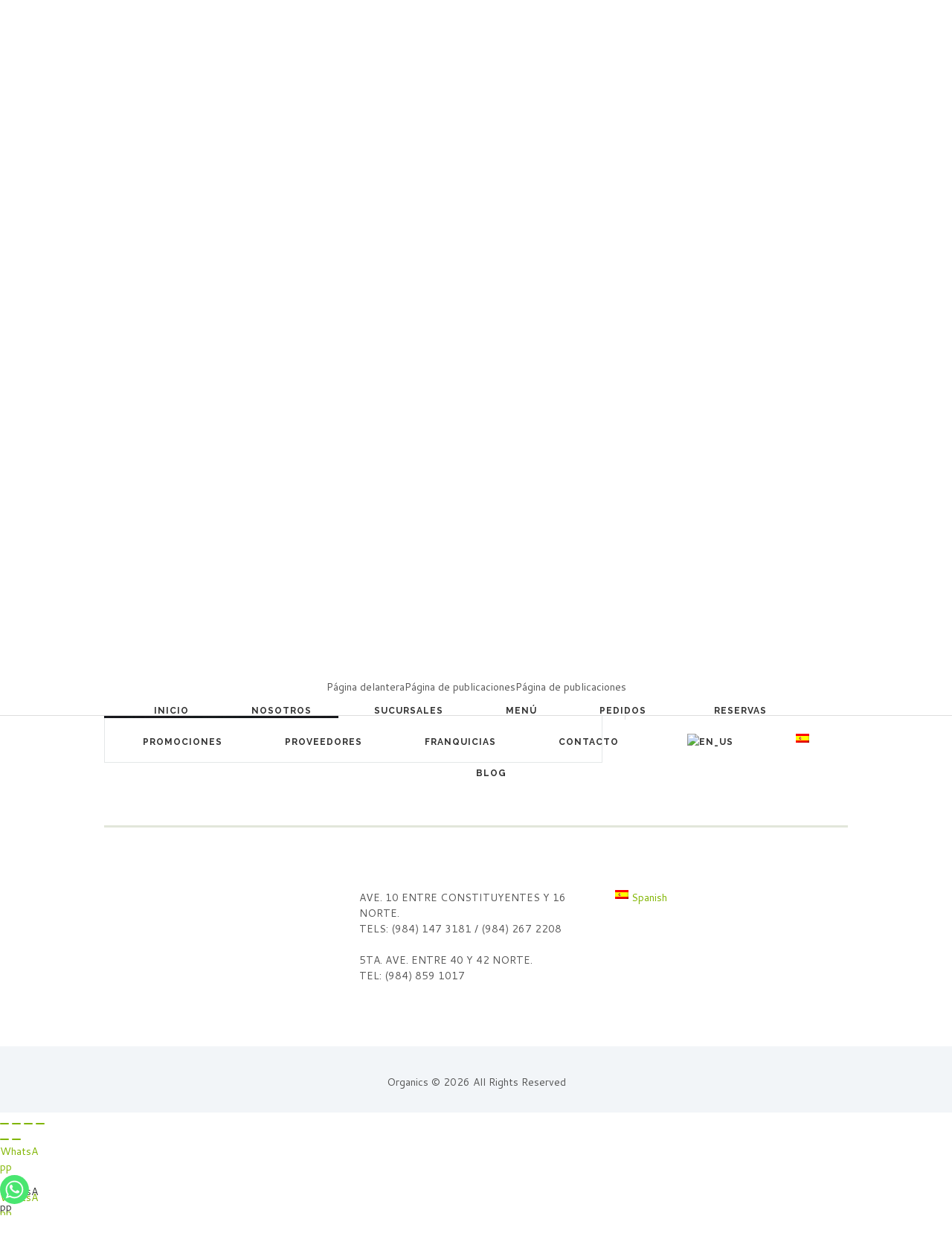

--- FILE ---
content_type: text/html; charset=UTF-8
request_url: https://bio-natural.mx/productos/botanas-saludables/totanjos-totopos-de-maiz-con-fibra-200gr/
body_size: 36897
content:

<!DOCTYPE html><html lang="es-ES" class="scheme_original"><head><title>Totanjos totopos de maiz con fibra 200gr &#x2d; BIO Natural | Tienda Organica y Restaurante</title><meta charset="UTF-8" /><meta name="viewport" content="width=device-width, initial-scale=1, maximum-scale=1"><meta name="format-detection" content="telephone=no"><link rel="profile" href="http://gmpg.org/xfn/11" /><link rel="pingback" href="https://bio-natural.mx/xmlrpc.php" /><meta name="robots" content="max-snippet:-1,max-image-preview:standard,max-video-preview:-1" /><meta name="description" content="Totanjos totopos de maiz&#8230;" /><meta property="og:image" content="https://bio-natural.mx/wp-content/uploads/2020/04/TOTANJOS-TOTOPOS-DE-MAIZ-CON-FIBRA-200GR.jpg" /><meta property="og:image:width" content="960" /><meta property="og:image:height" content="1280" /><meta property="og:locale" content="es_ES" /><meta property="og:type" content="product" /><meta property="og:title" content="Totanjos totopos de maiz con fibra 200gr" /><meta property="og:description" content="Totanjos totopos de maiz&#8230;" /><meta property="og:url" content="https://bio-natural.mx/productos/botanas-saludables/totanjos-totopos-de-maiz-con-fibra-200gr/" /><meta property="og:site_name" content="BIO Natural | Tienda Organica y Restaurante" /><meta name="twitter:card" content="summary_large_image" /><meta name="twitter:title" content="Totanjos totopos de maiz con fibra 200gr" /><meta name="twitter:description" content="Totanjos totopos de maiz&#8230;" /><meta name="twitter:image" content="https://bio-natural.mx/wp-content/uploads/2020/04/TOTANJOS-TOTOPOS-DE-MAIZ-CON-FIBRA-200GR.jpg" /><meta name="twitter:image:width" content="960" /><meta name="twitter:image:height" content="1280" /><meta name="theme-color" content="#5d890c" /><link rel="canonical" href="https://bio-natural.mx/productos/botanas-saludables/totanjos-totopos-de-maiz-con-fibra-200gr/" /><link rel='dns-prefetch' href='//fonts.googleapis.com' /><link rel='dns-prefetch' href='//s.w.org' /><meta property="og:image" content="https://bio-natural.mx/wp-content/uploads/2020/04/TOTANJOS-TOTOPOS-DE-MAIZ-CON-FIBRA-200GR.jpg"/> <script type="text/javascript">window._wpemojiSettings = {"baseUrl":"https:\/\/s.w.org\/images\/core\/emoji\/13.1.0\/72x72\/","ext":".png","svgUrl":"https:\/\/s.w.org\/images\/core\/emoji\/13.1.0\/svg\/","svgExt":".svg","source":{"concatemoji":"https:\/\/bio-natural.mx\/bio-include\/js\/wp-emoji-release.min.js?ver=5.9.3"}};
/*! This file is auto-generated */
!function(e,a,t){var n,r,o,i=a.createElement("canvas"),p=i.getContext&&i.getContext("2d");function s(e,t){var a=String.fromCharCode;p.clearRect(0,0,i.width,i.height),p.fillText(a.apply(this,e),0,0);e=i.toDataURL();return p.clearRect(0,0,i.width,i.height),p.fillText(a.apply(this,t),0,0),e===i.toDataURL()}function c(e){var t=a.createElement("script");t.src=e,t.defer=t.type="text/javascript",a.getElementsByTagName("head")[0].appendChild(t)}for(o=Array("flag","emoji"),t.supports={everything:!0,everythingExceptFlag:!0},r=0;r<o.length;r++)t.supports[o[r]]=function(e){if(!p||!p.fillText)return!1;switch(p.textBaseline="top",p.font="600 32px Arial",e){case"flag":return s([127987,65039,8205,9895,65039],[127987,65039,8203,9895,65039])?!1:!s([55356,56826,55356,56819],[55356,56826,8203,55356,56819])&&!s([55356,57332,56128,56423,56128,56418,56128,56421,56128,56430,56128,56423,56128,56447],[55356,57332,8203,56128,56423,8203,56128,56418,8203,56128,56421,8203,56128,56430,8203,56128,56423,8203,56128,56447]);case"emoji":return!s([10084,65039,8205,55357,56613],[10084,65039,8203,55357,56613])}return!1}(o[r]),t.supports.everything=t.supports.everything&&t.supports[o[r]],"flag"!==o[r]&&(t.supports.everythingExceptFlag=t.supports.everythingExceptFlag&&t.supports[o[r]]);t.supports.everythingExceptFlag=t.supports.everythingExceptFlag&&!t.supports.flag,t.DOMReady=!1,t.readyCallback=function(){t.DOMReady=!0},t.supports.everything||(n=function(){t.readyCallback()},a.addEventListener?(a.addEventListener("DOMContentLoaded",n,!1),e.addEventListener("load",n,!1)):(e.attachEvent("onload",n),a.attachEvent("onreadystatechange",function(){"complete"===a.readyState&&t.readyCallback()})),(n=t.source||{}).concatemoji?c(n.concatemoji):n.wpemoji&&n.twemoji&&(c(n.twemoji),c(n.wpemoji)))}(window,document,window._wpemojiSettings);</script> <style type="text/css">img.wp-smiley,
img.emoji {
	display: inline !important;
	border: none !important;
	box-shadow: none !important;
	height: 1em !important;
	width: 1em !important;
	margin: 0 0.07em !important;
	vertical-align: -0.1em !important;
	background: none !important;
	padding: 0 !important;
}</style><link rel='stylesheet' id='litespeed-cache-dummy-css'  href='https://bio-natural.mx/wp-content/plugins/litespeed-cache/assets/css/litespeed-dummy.css?ver=5.9.3' type='text/css' media='all' /><link rel='stylesheet' id='organics-magnific-style-css'  href='https://bio-natural.mx/bionatural/fw/js/magnific/magnific-popup.css?ver=1752265464' type='text/css' media='all' /><style id='chaty-front-css-inline-css' type='text/css'>#wechat-qr-code{right: 104px; left:auto;}
                                .chaty-widget-is a{display: block; margin:0; padding:0;border-radius: 50%;-webkit-border-radius: 50%;-moz-border-radius: 50%; }
                .chaty-widget-is svg{margin:0; padding:0;}
                .chaty-main-widget { display: none; }
                .chaty-in-desktop .chaty-main-widget.is-in-desktop { display: block; }
                .chaty-in-mobile .chaty-main-widget.is-in-mobile { display: block; }
                .chaty-widget.hide-widget { display: none !important; }
                .chaty-widget, .chaty-widget .get, .chaty-widget .get a { width: 62px }
                .facustom-icon { width: 54px; line-height: 54px; height: 54px; font-size: 27px; }
                .chaty-widget-is a { width: 54px; height: 54px; }
                                                .facustom-icon.chaty-btn-whatsapp {background-color: #49E670}
                .chaty-whatsapp .color-element {fill: #49E670; background: #49E670}
                                /*.chaty-widget-i-title.hide-it { display: none !important; }*/
                body div.chaty-widget.hide-widget { display: none !important; }
            .i-trigger .chaty-widget-i-title, .chaty-widget-i .chaty-widget-i-title {color:#333333 !important; background:#ffffff !important;}.i-trigger .chaty-widget-i-title p, .chaty-widget-i.chaty-main-widget .chaty-widget-i-title p {color:#333333 !important; }.i-trigger .chaty-widget-i:not(.no-tooltip):before, .chaty-widget-i.chaty-main-widget:before { border-color: transparent transparent transparent #ffffff !important;}.chaty-widget.chaty-widget-is-right .i-trigger .i-trigger-open.chaty-widget-i:before, .chaty-widget.chaty-widget-is-right .chaty-widget-i:before { border-color: transparent #ffffff transparent transparent !important;}.chaty-widget.chaty-widget-is-right .i-trigger .chaty-widget-i:before, .chaty-widget.chaty-widget-is-right .chaty-widget-i:before {border-color: transparent #ffffff transparent transparent !important; }</style><link rel='stylesheet' id='wp-block-library-css'  href='https://bio-natural.mx/bio-include/css/dist/block-library/style.min.css?ver=5.9.3' type='text/css' media='all' /><style id='global-styles-inline-css' type='text/css'>body{--wp--preset--color--black: #000000;--wp--preset--color--cyan-bluish-gray: #abb8c3;--wp--preset--color--white: #ffffff;--wp--preset--color--pale-pink: #f78da7;--wp--preset--color--vivid-red: #cf2e2e;--wp--preset--color--luminous-vivid-orange: #ff6900;--wp--preset--color--luminous-vivid-amber: #fcb900;--wp--preset--color--light-green-cyan: #7bdcb5;--wp--preset--color--vivid-green-cyan: #00d084;--wp--preset--color--pale-cyan-blue: #8ed1fc;--wp--preset--color--vivid-cyan-blue: #0693e3;--wp--preset--color--vivid-purple: #9b51e0;--wp--preset--gradient--vivid-cyan-blue-to-vivid-purple: linear-gradient(135deg,rgba(6,147,227,1) 0%,rgb(155,81,224) 100%);--wp--preset--gradient--light-green-cyan-to-vivid-green-cyan: linear-gradient(135deg,rgb(122,220,180) 0%,rgb(0,208,130) 100%);--wp--preset--gradient--luminous-vivid-amber-to-luminous-vivid-orange: linear-gradient(135deg,rgba(252,185,0,1) 0%,rgba(255,105,0,1) 100%);--wp--preset--gradient--luminous-vivid-orange-to-vivid-red: linear-gradient(135deg,rgba(255,105,0,1) 0%,rgb(207,46,46) 100%);--wp--preset--gradient--very-light-gray-to-cyan-bluish-gray: linear-gradient(135deg,rgb(238,238,238) 0%,rgb(169,184,195) 100%);--wp--preset--gradient--cool-to-warm-spectrum: linear-gradient(135deg,rgb(74,234,220) 0%,rgb(151,120,209) 20%,rgb(207,42,186) 40%,rgb(238,44,130) 60%,rgb(251,105,98) 80%,rgb(254,248,76) 100%);--wp--preset--gradient--blush-light-purple: linear-gradient(135deg,rgb(255,206,236) 0%,rgb(152,150,240) 100%);--wp--preset--gradient--blush-bordeaux: linear-gradient(135deg,rgb(254,205,165) 0%,rgb(254,45,45) 50%,rgb(107,0,62) 100%);--wp--preset--gradient--luminous-dusk: linear-gradient(135deg,rgb(255,203,112) 0%,rgb(199,81,192) 50%,rgb(65,88,208) 100%);--wp--preset--gradient--pale-ocean: linear-gradient(135deg,rgb(255,245,203) 0%,rgb(182,227,212) 50%,rgb(51,167,181) 100%);--wp--preset--gradient--electric-grass: linear-gradient(135deg,rgb(202,248,128) 0%,rgb(113,206,126) 100%);--wp--preset--gradient--midnight: linear-gradient(135deg,rgb(2,3,129) 0%,rgb(40,116,252) 100%);--wp--preset--duotone--dark-grayscale: url('#wp-duotone-dark-grayscale');--wp--preset--duotone--grayscale: url('#wp-duotone-grayscale');--wp--preset--duotone--purple-yellow: url('#wp-duotone-purple-yellow');--wp--preset--duotone--blue-red: url('#wp-duotone-blue-red');--wp--preset--duotone--midnight: url('#wp-duotone-midnight');--wp--preset--duotone--magenta-yellow: url('#wp-duotone-magenta-yellow');--wp--preset--duotone--purple-green: url('#wp-duotone-purple-green');--wp--preset--duotone--blue-orange: url('#wp-duotone-blue-orange');--wp--preset--font-size--small: 13px;--wp--preset--font-size--medium: 20px;--wp--preset--font-size--large: 36px;--wp--preset--font-size--x-large: 42px;}.has-black-color{color: var(--wp--preset--color--black) !important;}.has-cyan-bluish-gray-color{color: var(--wp--preset--color--cyan-bluish-gray) !important;}.has-white-color{color: var(--wp--preset--color--white) !important;}.has-pale-pink-color{color: var(--wp--preset--color--pale-pink) !important;}.has-vivid-red-color{color: var(--wp--preset--color--vivid-red) !important;}.has-luminous-vivid-orange-color{color: var(--wp--preset--color--luminous-vivid-orange) !important;}.has-luminous-vivid-amber-color{color: var(--wp--preset--color--luminous-vivid-amber) !important;}.has-light-green-cyan-color{color: var(--wp--preset--color--light-green-cyan) !important;}.has-vivid-green-cyan-color{color: var(--wp--preset--color--vivid-green-cyan) !important;}.has-pale-cyan-blue-color{color: var(--wp--preset--color--pale-cyan-blue) !important;}.has-vivid-cyan-blue-color{color: var(--wp--preset--color--vivid-cyan-blue) !important;}.has-vivid-purple-color{color: var(--wp--preset--color--vivid-purple) !important;}.has-black-background-color{background-color: var(--wp--preset--color--black) !important;}.has-cyan-bluish-gray-background-color{background-color: var(--wp--preset--color--cyan-bluish-gray) !important;}.has-white-background-color{background-color: var(--wp--preset--color--white) !important;}.has-pale-pink-background-color{background-color: var(--wp--preset--color--pale-pink) !important;}.has-vivid-red-background-color{background-color: var(--wp--preset--color--vivid-red) !important;}.has-luminous-vivid-orange-background-color{background-color: var(--wp--preset--color--luminous-vivid-orange) !important;}.has-luminous-vivid-amber-background-color{background-color: var(--wp--preset--color--luminous-vivid-amber) !important;}.has-light-green-cyan-background-color{background-color: var(--wp--preset--color--light-green-cyan) !important;}.has-vivid-green-cyan-background-color{background-color: var(--wp--preset--color--vivid-green-cyan) !important;}.has-pale-cyan-blue-background-color{background-color: var(--wp--preset--color--pale-cyan-blue) !important;}.has-vivid-cyan-blue-background-color{background-color: var(--wp--preset--color--vivid-cyan-blue) !important;}.has-vivid-purple-background-color{background-color: var(--wp--preset--color--vivid-purple) !important;}.has-black-border-color{border-color: var(--wp--preset--color--black) !important;}.has-cyan-bluish-gray-border-color{border-color: var(--wp--preset--color--cyan-bluish-gray) !important;}.has-white-border-color{border-color: var(--wp--preset--color--white) !important;}.has-pale-pink-border-color{border-color: var(--wp--preset--color--pale-pink) !important;}.has-vivid-red-border-color{border-color: var(--wp--preset--color--vivid-red) !important;}.has-luminous-vivid-orange-border-color{border-color: var(--wp--preset--color--luminous-vivid-orange) !important;}.has-luminous-vivid-amber-border-color{border-color: var(--wp--preset--color--luminous-vivid-amber) !important;}.has-light-green-cyan-border-color{border-color: var(--wp--preset--color--light-green-cyan) !important;}.has-vivid-green-cyan-border-color{border-color: var(--wp--preset--color--vivid-green-cyan) !important;}.has-pale-cyan-blue-border-color{border-color: var(--wp--preset--color--pale-cyan-blue) !important;}.has-vivid-cyan-blue-border-color{border-color: var(--wp--preset--color--vivid-cyan-blue) !important;}.has-vivid-purple-border-color{border-color: var(--wp--preset--color--vivid-purple) !important;}.has-vivid-cyan-blue-to-vivid-purple-gradient-background{background: var(--wp--preset--gradient--vivid-cyan-blue-to-vivid-purple) !important;}.has-light-green-cyan-to-vivid-green-cyan-gradient-background{background: var(--wp--preset--gradient--light-green-cyan-to-vivid-green-cyan) !important;}.has-luminous-vivid-amber-to-luminous-vivid-orange-gradient-background{background: var(--wp--preset--gradient--luminous-vivid-amber-to-luminous-vivid-orange) !important;}.has-luminous-vivid-orange-to-vivid-red-gradient-background{background: var(--wp--preset--gradient--luminous-vivid-orange-to-vivid-red) !important;}.has-very-light-gray-to-cyan-bluish-gray-gradient-background{background: var(--wp--preset--gradient--very-light-gray-to-cyan-bluish-gray) !important;}.has-cool-to-warm-spectrum-gradient-background{background: var(--wp--preset--gradient--cool-to-warm-spectrum) !important;}.has-blush-light-purple-gradient-background{background: var(--wp--preset--gradient--blush-light-purple) !important;}.has-blush-bordeaux-gradient-background{background: var(--wp--preset--gradient--blush-bordeaux) !important;}.has-luminous-dusk-gradient-background{background: var(--wp--preset--gradient--luminous-dusk) !important;}.has-pale-ocean-gradient-background{background: var(--wp--preset--gradient--pale-ocean) !important;}.has-electric-grass-gradient-background{background: var(--wp--preset--gradient--electric-grass) !important;}.has-midnight-gradient-background{background: var(--wp--preset--gradient--midnight) !important;}.has-small-font-size{font-size: var(--wp--preset--font-size--small) !important;}.has-medium-font-size{font-size: var(--wp--preset--font-size--medium) !important;}.has-large-font-size{font-size: var(--wp--preset--font-size--large) !important;}.has-x-large-font-size{font-size: var(--wp--preset--font-size--x-large) !important;}</style><link rel='stylesheet' id='tp-open-sans-css'  href='https://fonts.googleapis.com/css?family=Open+Sans%3A300%2C400%2C600%2C700%2C800&#038;ver=5.9.3' type='text/css' media='all' /><link rel='stylesheet' id='tp-raleway-css'  href='https://fonts.googleapis.com/css?family=Raleway%3A100%2C200%2C300%2C400%2C500%2C600%2C700%2C800%2C900&#038;ver=5.9.3' type='text/css' media='all' /><link rel='stylesheet' id='tp-droid-serif-css'  href='https://fonts.googleapis.com/css?family=Droid+Serif%3A400%2C700&#038;ver=5.9.3' type='text/css' media='all' /><style id='rs-plugin-settings-inline-css' type='text/css'>#rs-demo-id {}</style><style id='woocommerce-inline-inline-css' type='text/css'>.woocommerce form .form-row .required { visibility: visible; }</style><style id='ywctm-frontend-inline-css' type='text/css'>form.cart button.single_add_to_cart_button, form.cart .quantity{display: none !important}</style><link rel='stylesheet' id='organics-font-google-fonts-style-css'  href='https://fonts.googleapis.com/css?family=Raleway:300,300italic,400,400italic,700,700italic|Cantarell:300,300italic,400,400italic,700,700italic&#038;subset=latin,latin-ext' type='text/css' media='all' /><link rel='stylesheet' id='organics-fontello-style-css'  href='https://bio-natural.mx/bionatural/css/fontello/css/fontello.css?ver=1752265464' type='text/css' media='all' /><link rel='stylesheet' id='organics-main-style-css'  href='https://bio-natural.mx/bionatural/style.css?ver=1752265464' type='text/css' media='all' /><link rel='stylesheet' id='organics-animation-style-css'  href='https://bio-natural.mx/bionatural/fw/css/core.animation.css?ver=1752265464' type='text/css' media='all' /><link rel='stylesheet' id='organics-woo-style-css'  href='https://bio-natural.mx/bionatural/css/woo-style.css?ver=1752265464' type='text/css' media='all' /><link rel='stylesheet' id='organics-skin-style-css'  href='https://bio-natural.mx/bionatural/skins/trex2_no_less/skin.css?ver=1752265464' type='text/css' media='all' /><link rel='stylesheet' id='organics-custom-style-css'  href='https://bio-natural.mx/bionatural/fw/css/custom-style.css?ver=1752265464' type='text/css' media='all' /><style id='organics-custom-style-inline-css' type='text/css'>body{font-family:Cantarell;font-size:14px;font-weight:400;line-height:1.571em}h1{font-family:Raleway;font-size:3.429em;font-weight:700;line-height:1.208em; margin-top:1em;margin-bottom:0.8em}h2{font-family:Raleway;font-size:2.571em;font-weight:500;line-height:1.194em; margin-top:1.7em;margin-bottom:1.05em}h3{font-family:Raleway;font-size:1.714em;font-weight:700;line-height:1.250em; margin-top:3em;margin-bottom:1em}h4{font-family:Raleway;font-size:1.286em;font-weight:500;line-height:1.222em; margin-top:3.1em;margin-bottom:1.5em}h5{font-family:Raleway;font-size:1.429em;font-weight:700;line-height:1.200em; margin-top:2.65em;margin-bottom:1.3em}h6{font-family:Raleway;font-size:1em;font-weight:400;line-height:1.429em; margin-top:3.8em;margin-bottom:0.65em}h1,h2,h3,h4,h5,h6,h1 a,h2 a,h3 a,h4 a,h5 a,h6 a{color:#3F2803}blockquote::before{color:#80B500}a,.scheme_dark a,.scheme_light a{;	color:#80B500}a:hover,.scheme_dark a:hover,.scheme_light a:hover{color:#669100}.accent1{color:#80B500}.accent1_bgc{background-color:#80B500}.accent1_bg{background:#80B500}.accent1_border{border-color:#80B500}a.accent1:hover{color:#669100}.post_content.ih-item.circle.effect1.colored .info,.post_content.ih-item.circle.effect2.colored .info,.post_content.ih-item.circle.effect3.colored .info,.post_content.ih-item.circle.effect4.colored .info,.post_content.ih-item.circle.effect5.colored .info .info-back,.post_content.ih-item.circle.effect6.colored .info,.post_content.ih-item.circle.effect7.colored .info,.post_content.ih-item.circle.effect8.colored .info,.post_content.ih-item.circle.effect9.colored .info,.post_content.ih-item.circle.effect10.colored .info,.post_content.ih-item.circle.effect11.colored .info,.post_content.ih-item.circle.effect12.colored .info,.post_content.ih-item.circle.effect13.colored .info,.post_content.ih-item.circle.effect14.colored .info,.post_content.ih-item.circle.effect15.colored .info,.post_content.ih-item.circle.effect16.colored .info,.post_content.ih-item.circle.effect18.colored .info .info-back,.post_content.ih-item.circle.effect19.colored .info,.post_content.ih-item.circle.effect20.colored .info .info-back,.post_content.ih-item.square.effect1.colored .info,.post_content.ih-item.square.effect2.colored .info,.post_content.ih-item.square.effect3.colored .info,.post_content.ih-item.square.effect4.colored .mask1,.post_content.ih-item.square.effect4.colored .mask2,.post_content.ih-item.square.effect5.colored .info,.post_content.ih-item.square.effect6.colored .info,.post_content.ih-item.square.effect7.colored .info,.post_content.ih-item.square.effect8.colored .info,.post_content.ih-item.square.effect9.colored .info .info-back,.post_content.ih-item.square.effect10.colored .info,.post_content.ih-item.square.effect11.colored .info,.post_content.ih-item.square.effect12.colored .info,.post_content.ih-item.square.effect13.colored .info,.post_content.ih-item.square.effect14.colored .info,.post_content.ih-item.square.effect15.colored .info,.post_content.ih-item.circle.effect20.colored .info .info-back,.post_content.ih-item.square.effect_book.colored .info{background:#80B500}.post_content.ih-item.circle.effect1.colored .info,.post_content.ih-item.circle.effect2.colored .info,.post_content.ih-item.circle.effect5.colored .info .info-back,.post_content.ih-item.circle.effect19.colored .info,.post_content.ih-item.square.effect4.colored .mask1,.post_content.ih-item.square.effect4.colored .mask2,.post_content.ih-item.square.effect6.colored .info,.post_content.ih-item.square.effect7.colored .info,.post_content.ih-item.square.effect12.colored .info,.post_content.ih-item.square.effect13.colored .info,.post_content.ih-item.square.effect_more.colored .info,.post_content.ih-item.square.effect_fade.colored:hover .info,.post_content.ih-item.square.effect_dir.colored .info,.post_content.ih-item.square.effect_shift.colored .info{background:rgba(128,181,0,0.6)}.post_content.ih-item.square.effect_fade.colored .info{background:-moz-linear-gradient(top,rgba(255,255,255,0) 70%,rgba(128,181,0,0.6) 100%);	background:-webkit-gradient(linear,left top,left bottom,color-stop(70%,rgba(255,255,255,0)),color-stop(100%,rgba(128,181,0,0.6)));	background:-webkit-linear-gradient(top,rgba(255,255,255,0) 70%,rgba(128,181,0,0.6) 100%);	background:-o-linear-gradient(top,rgba(255,255,255,0) 70%,rgba(128,181,0,0.6) 100%);	background:-ms-linear-gradient(top,rgba(255,255,255,0) 70%,rgba(128,181,0,0.6) 100%);	background:linear-gradient(to bottom,rgba(255,255,255,0) 70%,rgba(128,181,0,0.6) 100%)}.post_content.ih-item.circle.effect17.colored:hover .img:before{-webkit-box-shadow:inset 0 0 0 110px rgba(128,181,0,0.6),inset 0 0 0 16px rgba(255,255,255,0.8),0 1px 2px rgba(0,0,0,0.1);	-moz-box-shadow:inset 0 0 0 110px rgba(128,181,0,0.6),inset 0 0 0 16px rgba(255,255,255,0.8),0 1px 2px rgba(0,0,0,0.1);	box-shadow:inset 0 0 0 110px rgba(128,181,0,0.6),inset 0 0 0 16px rgba(255,255,255,0.8),0 1px 2px rgba(0,0,0,0.1)}.post_content.ih-item.circle.effect1 .spinner{border-right-color:#80B500;	border-bottom-color:#80B500}.sc_table table tr:nth-child(odd){background-color:#F2F5F8}.sc_table table tr:first-child{background-color:#80B500}.sc_table table tr td:first-child{color:#80B500}pre.code,#toc .toc_item.current,#toc .toc_item:hover{border-color:#80B500}::selection,::-moz-selection{background-color:#80B500}input[type="text"],input[type="number"],input[type="email"],input[type="tel"],input[type="search"],input[type="password"],select,textarea{font-size:0.857em;font-weight:400;line-height:1.5em}.top_panel_inner_style_3 .top_panel_cart_button,.top_panel_inner_style_4 .top_panel_cart_button{background-color:rgba(128,181,0,0.2)}.top_panel_inner_style_4 .top_panel_top,.top_panel_inner_style_5 .top_panel_top,.top_panel_inner_style_3 .top_panel_top .sidebar_cart,.top_panel_inner_style_4 .top_panel_top .sidebar_cart,.top_panel_inner_style_4 .top_panel_top a{background-color:#F2F5F8; color:#8C8C8C}.top_panel_inner_style_4 .top_panel_top a:hover,.top_panel_inner_style_4 .sc_socials.sc_socials_type_icons a:hover,.top_panel_inner_style_5 .top_panel_top a:hover,.top_panel_inner_style_5 .sc_socials.sc_socials_type_icons a:hover,.top_panel_inner_style_7 .top_panel_top a:hover,.top_panel_inner_style_7 .sc_socials.sc_socials_type_icons a:hover,.header_mobile .sc_socials.sc_socials_type_icons a:hover{color:#80B500}.header_mobile .search_wrap,.header_mobile .login{background-color:#80B500}.top_panel_wrap.top_panel_style_7 .top_panel_wrap_inner.top_panel_inner_style_7 .top_panel_top{}.top_panel_top a:hover,.top_panel_top .search_submit:hover{color:#669100}.menu_user_nav>li>a:hover{color:#669100}.top_panel_inner_style_3 .menu_user_nav>li>ul:after,.top_panel_inner_style_4 .menu_user_nav>li>ul:after,.top_panel_inner_style_5 .menu_user_nav>li>ul:after,.top_panel_inner_style_7 .menu_user_nav>li>ul:after,.top_panel_inner_style_3 .menu_user_nav>li ul,.top_panel_inner_style_4 .menu_user_nav>li ul,.top_panel_inner_style_5 .menu_user_nav>li ul,.top_panel_middle .sidebar_cart{border-color:#669100;	background-color:#F2F5F8}.top_panel_inner_style_3 .menu_user_nav>li ul li a:hover,.top_panel_inner_style_3 .menu_user_nav>li ul li.current-menu-item>a,.top_panel_inner_style_3 .menu_user_nav>li ul li.current-menu-ancestor>a,.top_panel_inner_style_4 .menu_user_nav>li ul li a:hover,.top_panel_inner_style_4 .menu_user_nav>li ul li.current-menu-item>a,.top_panel_inner_style_4 .menu_user_nav>li ul li.current-menu-ancestor>a,.top_panel_inner_style_5 .menu_user_nav>li ul li a:hover,.top_panel_inner_style_5 .menu_user_nav>li ul li.current-menu-item>a,.top_panel_inner_style_5 .menu_user_nav>li ul li.current-menu-ancestor>a,.top_panel_inner_style_7 .menu_user_nav>li ul li a:hover,.top_panel_inner_style_7 .menu_user_nav>li ul li.current-menu-item>a,.top_panel_inner_style_7 .menu_user_nav>li ul li.current-menu-ancestor>a{}.top_panel_wrap .widget_shopping_cart ul.cart_list>li a:hover,.top_panel_wrap .menu_user_currency ul li a:hover{color:#80B500}.top_panel_middle .logo{margin-top:2.27em;margin-bottom:2.8em}.logo .logo_text{font-size:2.8571em;font-weight:700;line-height:0.75em}.top_panel_middle .menu_main_wrap{margin-top:calc(2.27em*1.825)}.top_panel_style_5 .top_panel_middle .menu_main_wrap{margin-top:calc(2.27em*0.3)}.top_panel_style_5 .top_panel_middle .logo{margin-bottom:calc(2.8em*0.3)}.top_panel_style_7 .top_panel_middle .menu_main_wrap{margin-top:calc(2.27em*2.05)}.top_panel_style_7 .top_panel_middle .logo{margin-bottom:calc(2.8em*1);	margin-top:calc(2.27em*1.3)}.top_panel_middle .menu_main_cart .contact_icon{background-color:#80B500;	border-color:#80B500}.top_panel_middle .menu_main_cart .contact_icon:hover{color:#80B500}/* Top panel (bottom area) */.top_panel_bottom{background-color:#80B500}.top_panel_image_hover{background-color:rgba(102,0,0,0.8)}.top_panel_title_inner .page_thumb .breadcrumbs a.breadcrumbs_item:hover{color:#80B500}.menu_main_nav>li>a{padding:0.8em 1.6em 0.8em;	font-family:Raleway;font-size:0.857em;font-weight:700;line-height:1.929em}.menu_main_nav li ul{background-color:#F2F5F8;	border-color:#80B500}.menu_main_nav>li ul li a{color:#8C8C8C}.menu_main_nav>li ul li a:hover,.menu_main_nav>li ul li.current-menu-item>a,.menu_main_nav>li ul li.current-menu-parent>a{color:#80B500}.menu_main_nav>li>a:hover,.menu_main_nav>li.sfHover>a,.menu_main_nav>li#blob,.menu_main_nav>li.current-menu-item>a,.menu_main_nav>li.current-menu-parent>a,.menu_main_nav>li.current-menu-ancestor>a{color:#80B500}.top_panel_inner_style_1 .menu_main_nav>li>a:hover,.top_panel_inner_style_2 .menu_main_nav>li>a:hover{background-color:#669100}.top_panel_inner_style_1 .menu_main_nav>li ul,.top_panel_inner_style_2 .menu_main_nav>li ul{border-color:#669100;	background-color:#80B500}.top_panel_inner_style_1 .menu_main_nav>a:hover,.top_panel_inner_style_1 .menu_main_nav>li.sfHover>a,.top_panel_inner_style_1 .menu_main_nav>li#blob,.top_panel_inner_style_1 .menu_main_nav>li.current-menu-item>a,.top_panel_inner_style_1 .menu_main_nav>li.current-menu-parent>a,.top_panel_inner_style_1 .menu_main_nav>li.current-menu-ancestor>a,.top_panel_inner_style_2 .menu_main_nav>a:hover,.top_panel_inner_style_2 .menu_main_nav>li.sfHover>a,.top_panel_inner_style_2 .menu_main_nav>li#blob,.top_panel_inner_style_2 .menu_main_nav>li.current-menu-item>a,.top_panel_inner_style_2 .menu_main_nav>li.current-menu-parent>a,.top_panel_inner_style_2 .menu_main_nav>li.current-menu-ancestor>a{background-color:#669100}.menu_main_nav>li>ul{font-family:Raleway;font-size:0.786em;font-weight:700;line-height:1.3em}.menu_main_nav>li>ul{top:calc(0.8em+0.8em+1.929em)}.menu_main_nav>li ul li a{padding:1.4em 1.5em 1.4em}.top_panel_inner_style_1 .menu_main_nav>li ul li a:hover,.top_panel_inner_style_1 .menu_main_nav>li ul li.current-menu-item>a,.top_panel_inner_style_1 .menu_main_nav>li ul li.current-menu-ancestor>a,.top_panel_inner_style_2 .menu_main_nav>li ul li a:hover,.top_panel_inner_style_2 .menu_main_nav>li ul li.current-menu-item>a,.top_panel_inner_style_2 .menu_main_nav>li ul li.current-menu-ancestor>a{background-color:#669100}.menu_main_responsive_button{margin-top:0.8em;	margin-bottom:0.8em}.menu_main_responsive_button:hover{color:#669100}.responsive_menu .top_panel_middle .menu_main_responsive_button{top:2.27em}.responsive_menu .menu_main_responsive_button{margin-top:calc(0.8em*0.8);	margin-bottom:calc(0.8em*0.6)}.top_panel_inner_style_1 .menu_main_responsive,.top_panel_inner_style_2 .menu_main_responsive{background-color:#80B500}.top_panel_inner_style_1 .menu_main_responsive a:hover,.top_panel_inner_style_2 .menu_main_responsive a:hover{background-color:#669100}.menu_main_responsive li a:hover{background-color:#80B500}.top_panel_bottom .search_wrap,.top_panel_inner_style_4 .search_wrap,.top_panel_inner_style_7 .search_wrap{padding-top:calc(0.8em*0.65);	padding-bottom:calc(0.8em*0.5)}.top_panel_inner_style_1 .search_form_wrap,.top_panel_inner_style_2 .search_form_wrap{background-color:rgba(102,145,0,0.2)}.top_panel_wrap .search_wrap.search_state_opened .search_field{background-color:#F2F5F8}.top_panel_icon{margin:calc(0.8em*0.1) 0 0.8em 2.15em}.top_panel_icon.search_wrap,.top_panel_inner_style_5 .menu_main_responsive_button,.top_panel_inner_style_6 .menu_main_responsive_button,.top_panel_inner_style_7 .menu_main_responsive_button{color:#80B500}.top_panel_icon .contact_icon,.top_panel_icon .search_submit{color:#80B500}.top_panel_wrap .search_form_wrap button{color:#4C4841}.top_panel_wrap .search_form_wrap button:hover{color:#80B500}.search_results .post_more,.search_results .search_results_close{color:#80B500}.search_results .post_more:hover,.search_results .search_results_close:hover{color:#669100}.top_panel_inner_style_1 .search_results,.top_panel_inner_style_1 .search_results:after,.top_panel_inner_style_2 .search_results,.top_panel_inner_style_2 .search_results:after,.top_panel_inner_style_3 .search_results,.top_panel_inner_style_3 .search_results:after{background-color:#80B500; border-color:#669100}.top_panel_fixed .menu_main_wrap{padding-top:calc(0.8em*0.3);	padding-top:calc(0.8em*1.3)}.top_panel_fixed .top_panel_wrap .logo{margin-top:calc(0.8em*1);	margin-bottom:calc(0.8em*0.6)}.top_panel_title_inner .breadcrumbs a:hover,.top_panel_title_inner .breadcrumbs .breadcrumbs_item.current{color:#80B500}.header_mobile .panel_top{background-color:#669100}.header_mobile .menu_main_nav>li>a{background-color:#80B500}.header_mobile .menu_main_nav>li ul li.current-menu-item>a,.header_mobile .menu_main_nav>li li li.current-menu-item>a{background-color:#80B500}.header_mobile .menu_button:hover,.header_mobile .menu_main_cart .top_panel_cart_button .contact_icon:hover{color:#80B500}.header_mobile .panel_bottom:before{background-color:#F2F5F8}.header_mobile .panel_middle span:before{color:#80B500}.post_title .post_icon{color:#80B500}.post_item_sermons{background-color:#F2F5F8}.pagination>a{border-color:#80B500}.hover_icon:after,.woocommerce ul.products .post_featured .post_thumb:hover:after,.woocommerce-page ul.products .post_featured .post_thumb:hover:after{background-color:rgba(128,181,0,0.25)}.post_format_aside.post_item_single .post_content p,.post_format_aside .post_descr{border-color:#80B500}.post_format_aside .post_descr{background-color:#F2F5F8; color:#3F2803}.post_format_link .post_descr a{color:#3F2803}.post_format_link .post_descr a:hover{color:#80B500}.post_format_status .post_descr{background-color:#8C8C8C}.post_info{line-height:1.3em;	margin-bottom:1.5em}.post_info a[class*="icon-"]{color:#80B500}.post_info a:hover,.wpb_widgetised_column .post_item .post_info .post_counters_comments:before:hover{color:#80B500}.post_info .post_info_counters .post_counters_item{color:#80B500}.post_info .post_info_counters .post_counters_item:hover{color:#669100}.post_item .post_readmore:hover .post_readmore_label{color:#669100}.post_item_related .post_info a:hover,.post_item_related .post_title a:hover{color:#669100}.isotope_item_colored .post_featured .post_mark_new,.isotope_item_colored .post_featured .post_title,.isotope_item_colored .post_content.ih-item.square.colored .info{background-color:#80B500}.isotope_item_colored .post_category a,.isotope_item_colored .post_rating .reviews_stars_bg,.isotope_item_colored .post_rating .reviews_stars_hover,.isotope_item_colored .post_rating .reviews_value{color:#80B500}.isotope_item_colored .post_info_wrap .post_button .sc_button{color:#80B500}.isotope_item_colored_1 .post_title a{color:#80B500}.isotope_item_colored_1 .post_title a:hover,.isotope_item_colored_1 .post_category a:hover{color:#669100}.isotope_wrap .isotope_item_colored_1 .post_featured{border-color:#80B500}.isotope_filters a{border-color:#80B500;	background-color:#80B500}.isotope_filters a.active,.isotope_filters a:hover{border-color:#669100;	background-color:#669100}.pagination_single>.pager_numbers,.pagination_single a,.pagination_slider .pager_cur,.pagination_pages>a,.pagination_pages>span{}.pagination_single>.pager_numbers,.pagination_single a:hover,.pagination_slider .pager_cur:hover,.pagination_slider .pager_cur:focus,.pagination_pages>.active,.pagination_pages>a:hover{background-color:#80B500;	border-color:#80B500}.pagination_wrap .pager_next:hover,.pagination_wrap .pager_prev:hover,.pagination_wrap .pager_last:hover,.pagination_wrap .pager_first:hover{background-color:#80B500;	border-color:#80B500}.pagination_viewmore>a{background-color:#80B500}.pagination_viewmore>a:hover{background-color:#669100}.viewmore_loader,.mfp-preloader span,.sc_video_frame.sc_video_active:before{background-color:#669100}.post_featured .post_nav_item:before{background-color:#80B500}.post_featured .post_nav_item .post_nav_info{background-color:#80B500}.reviews_block .reviews_summary .reviews_item{background-color:#80B500}.reviews_block .reviews_max_level_100 .reviews_stars_hover,.reviews_block .reviews_item .reviews_slider{background-color:#80B500}.reviews_block .reviews_item .reviews_stars_hover{color:#80B500}/* Summary stars in the post item (under the title) */.post_item .post_rating .reviews_stars_bg,.post_item .post_rating .reviews_stars_hover,.post_item .post_rating .reviews_value{color:#80B500}.post_author .post_author_title a{color:#80B500}.post_author .post_author_title a:hover{color:#669100}.comments_list_wrap ul.children,.comments_list_wrap ul>li + li{border-top-color:#80B500}.comments_list_wrap .comment-respond{border-bottom-color:#80B500}.comments_list_wrap>ul{border-bottom-color:#80B500}.comments_list_wrap .comment_info>span.comment_author,.comments_list_wrap .comment_info>.comment_date>.comment_date_value{color:#80B500}.post_item_404 .page_title,.post_item_404 .page_subtitle{//font-family:inherit}.page-template-404 .page_content_wrap,.error404 .page_content_wrap{background-color:#80B500}.sidebar_outer_menu .menu_side_nav>li>a,.sidebar_outer_menu .menu_side_responsive>li>a{font-family:Raleway;font-size:0.857em;font-weight:700;line-height:1.929em}.sidebar_outer_menu .menu_side_nav>li ul,.sidebar_outer_menu .menu_side_responsive>li ul{font-family:Raleway;font-size:0.786em;font-weight:700;line-height:1.3em}.sidebar_outer_menu .menu_side_nav>li ul li a,.sidebar_outer_menu .menu_side_responsive>li ul li a{padding:1.4em 1.5em 1.4em}.sidebar_outer_menu .sidebar_outer_menu_buttons>a:hover,.scheme_dark .sidebar_outer_menu .sidebar_outer_menu_buttons>a:hover,.scheme_light .sidebar_outer_menu .sidebar_outer_menu_buttons>a:hover{color:#80B500}.sidebar_cart,.widget_area_inner{}.widget_area_inner a,.widget_area_inner ul li:before,.widget_area_inner ul li a:hover,.widget_area_inner ul ul li a:hover,.widget_area_inner button:before,.post_info .post_info_counters .post_counters_item:before{color:#80B500}.widget_area_inner .logo_descr a{color:#3F2803}.widget_area_inner .logo_descr a:hover{color:#3F2803}.widget_area_inner a:hover,.widget_area_inner button:hover:before{color:#669100}.post_info .post_info_counters .post_counters_item:hover:before{color:#3F2803}.widget_area_inner .post_title a:hover{color:#80B500}.widget_area_inner .widget_title a{color:#3F2803}.widget_area_inner .widget_title a:hover{color:#3F2803}h1 a:hover,h2 a:hover,h3 a:hover,h4 a:hover,h5 a:hover,h6 a:hover{color:#80B500}.widget_area_inner ul li{color:#4C4841}.widget_area_inner ul li a{color:#3F2803}.widget_area_inner .widget_text a,.widget_area_inner .post_info a{color:#80B500}.widget_area_inner .widget_text a:hover,.widget_area_inner .post_info a:hover{color:#80B500}.widget_area_inner .post_title a{color:#3F2803}.widget_area_inner .post_info a{color:#8C8C8C}.widget_area_inner .widget_product_search .search_form input,.widget_area_inner .widget_search .search_form input,.widget_area_inner select{color:#8C8C8C;	background-color:#F2F5F8}.widget_area_inner ul li.recentcomments{color:#8C8C8C}/* Widget:Calendar */.widget_area_inner .widget_calendar td a:hover{background-color:#80B500}.widget_area_inner .widget_calendar .today .day_wrap{background-color:#80B500}.widget_area_inner .widget_calendar .weekday,.widget_area .widget_calendar .month_cur a{color:#3F2803}.widget_area .widget_calendar td .day_wrap{color:#8C8C8C}.widget_area .widget_calendar td a.day_wrap{background-color:#F2F5F8}.widget_area .widget_calendar td a.day_wrap:hover{background-color:#80B500}/* Widget:Categories */.widget_area .widget_categories ul li{color:#4C4841}.widget_categories ul ul li a{color:#8C8C8C}/* Widget:Tag Cloud */.widget_area_inner .widget_product_tag_cloud a,.widget_area_inner .widget_tag_cloud a{border-color:#80B500;	background-color:#F2F5F8}.widget_area_inner .widget_product_tag_cloud a:hover,.widget_area_inner .widget_tag_cloud a:hover{//color:#80B500}.widget_area_inner .widget_product_tag_cloud a,.widget_area_inner .widget_tag_cloud a{border-color:#fff;	color:#8C8C8C}.widget_area_inner .widget_product_tag_cloud a:hover,.widget_area_inner .widget_tag_cloud a:hover{color:#fff;	border-color:#80B500;	background-color:#80B500}/* Widget:Flickr */.flickr_images .flickr_badge_image a:after{background-color:rgba(63,40,3,0.8)}.testimonials_wrap_inner,.twitter_wrap_inner{background-color:#80B500}.copyright_wrap_inner .menu_footer_nav li a:hover,.scheme_dark .copyright_wrap_inner .menu_footer_nav li a:hover,.scheme_light .copyright_wrap_inner .menu_footer_nav li a:hover{color:#80B500}.copyright_wrap_inner{background-color:#F2F5F8}.copyright_style_emailer .copyright_text a:hover{color:#80B500}.copyright_style_emailer .sc_emailer.sc_emailer_opened input{background-color:#F2F5F8 !important}.scroll_to_top{background-color:#80B500}.scroll_to_top:hover{background-color:#3F2803}.custom_options #co_toggle{background-color:#669100 !important}.woocommerce .woocommerce-message:before,.woocommerce-page .woocommerce-message:before,//.woocommerce a.button.alt:hover,.woocommerce button.button.alt:hover,.woocommerce input.button.alt:hover,.woocommerce #respond input#submit.alt:hover,.woocommerce #content input.button.alt:hover,.woocommerce-page a.button.alt:hover,.woocommerce-page button.button.alt:hover,.woocommerce-page input.button.alt:hover,.woocommerce-page #respond input#submit.alt:hover,.woocommerce-page #content input.button.alt:hover,//.woocommerce a.button:hover,.woocommerce button.button:hover,.woocommerce input.button:hover,.woocommerce #respond input#submit:hover,.woocommerce #content input.button:hover,.woocommerce-page a.button:hover,.woocommerce-page button.button:hover,.woocommerce-page input.button:hover,.woocommerce-page #respond input#submit:hover,.woocommerce-page #content input.button:hover,.woocommerce .quantity input[type="button"]:hover,.woocommerce #content input[type="button"]:hover,.woocommerce-page .quantity input[type="button"]:hover,.woocommerce-page #content .quantity input[type="button"]:hover,.woocommerce ul.cart_list li>.amount,.woocommerce ul.product_list_widget li>.amount,.woocommerce-page ul.cart_list li>.amount,.woocommerce-page ul.product_list_widget li>.amount,.woocommerce ul.cart_list li span .amount,.woocommerce ul.product_list_widget li span .amount,.woocommerce-page ul.cart_list li span .amount,.woocommerce-page ul.product_list_widget li span .amount,.woocommerce ul.cart_list li ins .amount,.woocommerce ul.product_list_widget li ins .amount,.woocommerce-page ul.cart_list li ins .amount,.woocommerce-page ul.product_list_widget li ins .amount,.woocommerce.widget_shopping_cart .total .amount,.woocommerce .widget_shopping_cart .total .amount,.woocommerce-page.widget_shopping_cart .total .amount,.woocommerce-page .widget_shopping_cart .total .amount,.woocommerce a:hover h3,.woocommerce-page a:hover h3,.woocommerce .cart-collaterals .order-total strong,.woocommerce-page .cart-collaterals .order-total strong,.woocommerce .checkout #order_review .order-total .amount,.woocommerce-page .checkout #order_review .order-total .amount,.widget_area_inner .widgetWrap ul>li .star-rating span,.woocommerce #review_form #respond .stars a,.woocommerce-page #review_form #respond .stars a{color:#80B500}.woocommerce div.product span.price,.woocommerce div.product p.price,.woocommerce #content div.product span.price,.woocommerce #content div.product p.price,.woocommerce-page div.product span.price,.woocommerce-page div.product p.price,.woocommerce-page #content div.product span.price,.woocommerce-page #content div.product p.price,.woocommerce ul.products li.product .price,.woocommerce-page ul.products li.product .price.woocommerce .star-rating,.woocommerce-page .star-rating,.woocommerce .star-rating:before,.woocommerce-page .star-rating:before{}.woocommerce .star-rating,.woocommerce-page .star-rating,.woocommerce .star-rating:before,.woocommerce-page .star-rating:before{color:#80B500}.woocommerce .widget_price_filter .ui-slider .ui-slider-range,.woocommerce-page .widget_price_filter .ui-slider .ui-slider-range{background-color:#8C8C8C}.woocommerce .widget_price_filter .ui-slider .ui-slider-handle,.woocommerce-page .widget_price_filter .ui-slider .ui-slider-handle{border-color:#8C8C8C;	background-color:#F2F5F8}.woocommerce .woocommerce-message,.woocommerce-page .woocommerce-message,.woocommerce a.button.alt:active,.woocommerce button.button.alt:active,.woocommerce input.button.alt:active,.woocommerce #respond input#submit.alt:active,.woocommerce #content input.button.alt:active,.woocommerce-page a.button.alt:active,.woocommerce-page button.button.alt:active,.woocommerce-page input.button.alt:active,.woocommerce-page #respond input#submit.alt:active,.woocommerce-page #content input.button.alt:active,.woocommerce a.button:active,.woocommerce button.button:active,.woocommerce input.button:active,.woocommerce #respond input#submit:active,.woocommerce #content input.button:active,.woocommerce-page a.button:active,.woocommerce-page button.button:active,.woocommerce-page input.button:active,.woocommerce-page #respond input#submit:active,.woocommerce-page #content input.button:active{border-top-color:#80B500}div.woocommerce form.woocommerce-cart-form div.quantity span.q_inc,.woocommerce div.product form.cart div.quantity span.q_inc,.woocommerce-page div.product form.cart div.quantity span.q_inc,div.woocommerce form.woocommerce-cart-form div.quantity span.q_dec,.woocommerce div.product form.cart div.quantity span.q_dec,.woocommerce-page div.product form.cart div.quantity span.q_dec,.woocommerce a.button,.woocommerce button.button,.woocommerce input.button,.woocommerce #respond input#submit,.woocommerce #content input.button,.woocommerce-page a.button,.woocommerce-page button.button,.woocommerce-page input.button,.woocommerce-page #respond input#submit,.woocommerce-page #content input.button,.woocommerce a.button.alt,.woocommerce button.button.alt,.woocommerce input.button.alt,.woocommerce #respond input#submit.alt,.woocommerce #content input.button.alt,.woocommerce-page a.button.alt,.woocommerce-page button.button.alt,.woocommerce-page input.button.alt,.woocommerce-page #respond input#submit.alt,.woocommerce-page #content input.button.alt,.woocommerce-account .addresses .title .edit,.woocommerce a.added_to_cart,.woocommerce-page a.added_to_cart,.woocommerce .quick_view_button,.woocommerce-page .quick_view_button{background-color:#80B500}div.woocommerce form.woocommerce-cart-form div.quantity span.q_inc:hover,.woocommerce div.product form.cart div.quantity span.q_inc:hover,.woocommerce-page div.product form.cart div.quantity span.q_inc:hover,div.woocommerce form.woocommerce-cart-form div.quantity span.q_dec:hover,.woocommerce div.product form.cart div.quantity span.q_dec:hover,.woocommerce-page div.product form.cart div.quantity span.q_dec:hover,.woocommerce a.button:hover,.woocommerce button.button:hover,.woocommerce input.button:hover,.woocommerce #respond input#submit:hover,.woocommerce #content input.button:hover,.woocommerce-page a.button:hover,.woocommerce-page button.button:hover,.woocommerce-page input.button:hover,.woocommerce-page #respond input#submit:hover,.woocommerce-page #content input.button:hover,.woocommerce a.button.alt:hover,.woocommerce button.button.alt:hover,.woocommerce input.button.alt:hover,.woocommerce #respond input#submit.alt:hover,.woocommerce #content input.button.alt:hover,.woocommerce-page a.button.alt:hover,.woocommerce-page button.button.alt:hover,.woocommerce-page input.button.alt:hover,.woocommerce-page #respond input#submit.alt:hover,.woocommerce-page #content input.button.alt:hover,.woocommerce-account .addresses .title .edit:hover,.woocommerce .quick_view_button:hover,.woocommerce-page .quick_view_button:hover,.woocommerce a.added_to_cart:hover,.woocommerce-page a.added_to_cart:hover{background-color:#669100;	background-color:#3F2803}.woocommerce a.button.checkout,.woocommerce .price_slider_amount .button{background-color:#8C8C8C}.woocommerce a.button.checkout:hover,.woocommerce .price_slider_amount .button:hover{background-color:#4C4841}.woocommerce span.new,.woocommerce-page span.new,.woocommerce span.onsale,.woocommerce-page span.onsale{background-color:#80B500}.woocommerce ul.products li.product h3 a:hover,.woocommerce-page ul.products li.product h3 a:hover{color:#3F2803}//.woocommerce ul.products li.product .add_to_cart_button,.woocommerce-page ul.products li.product .add_to_cart_button{//	background-color:#80B500;//}//.woocommerce ul.products li.product .add_to_cart_button:hover,.woocommerce-page ul.products li.product .add_to_cart_button:hover{//	background-color:#669100;//}.woocommerce ul.products li.product .product-image:before,.woocommerce-page ul.products li.product .product-image:before,.woocommerce ul.products li.product .product-image:before,.woocommerce-page ul.products li.product .product-image:before{background-color:rgba(128,181,0,0.25)}.woocommerce nav.woocommerce-pagination ul li a,.woocommerce nav.woocommerce-pagination ul li span.current{border-color:#80B500;	background-color:#80B500}.woocommerce nav.woocommerce-pagination ul li a:focus,.woocommerce nav.woocommerce-pagination ul li a:hover,.woocommerce nav.woocommerce-pagination ul li span.current{color:#80B500}.woocommerce table.cart thead th,.woocommerce #content table.cart thead th,.woocommerce-page table.cart thead th,.woocommerce-page #content table.cart thead th{background-color:#80B500}.textwidget .woocommerce ul.products li.product .post_featured .post_thumb:after{background-color:rgba(63,40,3,0.8)}.textwidget .woocommerce ul.products li.product .post_featured .quick_view_button:after{color:#80B500}.tribe-events-calendar thead th,.tribe-events-sub-nav li a{background-color:#80B500}a.tribe-events-read-more,.tribe-events-button,.tribe-events-nav-previous a,.tribe-events-nav-next a,.tribe-events-widget-link a,.tribe-events-viewmore a{background-color:#80B500}a.tribe-events-read-more:hover,.tribe-events-button:hover,.tribe-events-nav-previous a:hover,.tribe-events-nav-next a:hover,.tribe-events-widget-link a:hover,.tribe-events-viewmore a:hover{background-color:#669100}#bbpress-forums div.bbp-topic-content a,#buddypress button,#buddypress a.button,#buddypress input[type="submit"],#buddypress input[type="button"],#buddypress input[type="reset"],#buddypress ul.button-nav li a,#buddypress div.generic-button a,#buddypress .comment-reply-link,a.bp-title-button,#buddypress div.item-list-tabs ul li.selected a{background:#80B500}#bbpress-forums div.bbp-topic-content a:hover,#buddypress button:hover,#buddypress a.button:hover,#buddypress input[type="submit"]:hover,#buddypress input[type="button"]:hover,#buddypress input[type="reset"]:hover,#buddypress ul.button-nav li a:hover,#buddypress div.generic-button a:hover,#buddypress .comment-reply-link:hover,a.bp-title-button:hover,#buddypress div.item-list-tabs ul li.selected a:hover{background:#669100}.sc_accordion.sc_accordion_style_1 .sc_accordion_item .sc_accordion_title.ui-state-active{border-color:#80B500;	background-color:#80B500}.sc_accordion.sc_accordion_style_1 .sc_accordion_item .sc_accordion_title.ui-state-active .sc_accordion_icon_opened,.sc_accordion.sc_accordion_style_1 .sc_accordion_item .sc_accordion_title .sc_accordion_icon_closed{background-color:#80B500}.sc_accordion.sc_accordion_style_1 .sc_accordion_item .sc_accordion_title:hover .sc_accordion_icon_opened{background-color:#669100}.sc_accordion.sc_accordion_style_2 .sc_accordion_item .sc_accordion_title.ui-state-active{color:#80B500}//.sc_accordion.sc_accordion_style_2 .sc_accordion_item .sc_accordion_title .sc_accordion_icon{//	border-color:#80B500;//	background-color:#80B500;//}.sc_accordion.sc_accordion_style_2 .sc_accordion_item .sc_accordion_title .sc_accordion_icon{color:#80B500}input[type="submit"],input[type="reset"],input[type="button"],button,.sc_button{font-size:1.077em;font-weight:400;line-height:1.429em}input[type="submit"],input[type="reset"],input[type="button"],button,.sc_button.sc_button_style_filled{background-color:#80B500}.sc_button_style_filled.sc_button_scheme_dark{background-color:#3F2803}input[type="submit"]:hover,input[type="reset"]:hover,input[type="button"]:hover,button:hover,.sc_button,.sc_button.sc_button_scheme_original:hover,.sc_button.sc_button_scheme_orange:hover,.sc_button.sc_button_scheme_crimson:hover{background-color:#3F2803;	border-color:#3F2803}.sc_button_style_filled.sc_button_scheme_dark:hover{background-color:#80B500}.sc_button.sc_button_style_border{border-color:#80B500;	color:#80B500}.sc_button.sc_button_style_border:hover{background-color:#80B500}.sc_button.sc_button_style_border.sc_button_scheme_dark{border-color:#3F2803;	color:#3F2803}.sc_button.sc_button_style_border.sc_button_scheme_dark:hover{background-color:#80B500;	border-color:#80B500}.sc_blogger.layout_date .sc_blogger_item .sc_blogger_date{background-color:#80B500;	border-color:#80B500}.sc_plain_item:nth-child(even) .sc_plain_item_inner{background-color:#80B500}.sc_call_to_action_accented{background-color:#80B500}.sc_call_to_action_accented .sc_item_button>a{color:#80B500}.sc_call_to_action_accented .sc_item_button>a:before{background-color:#80B500}.sc_call_to_action .sc_call_to_action_descr{color:#4C4841}.sc_chat_inner a{color:#80B500}.sc_chat_inner a:hover{color:#669100}.sc_chat .sc_chat_title a{color:#3F2803}.sc_chat .sc_chat_title a:hover{color:#80B500}.sc_clients_style_clients-2 .sc_client_title a:hover{color:#80B500}.sc_clients_style_clients-2 .sc_client_description:before,.sc_clients_style_clients-2 .sc_client_position{color:#80B500}.sc_form .sc_form_item.sc_form_button button{background-color:#80B500;	border-color:#80B500}.sc_form .sc_form_item.sc_form_button button:hover{background-color:#669100;	border-color:#669100}.sc_form_style_form_2 .sc_form_address_label{color:#80B500}.sc_countdown.sc_countdown_style_1 .sc_countdown_digits,.sc_countdown.sc_countdown_style_1 .sc_countdown_separator{color:#80B500}.sc_countdown.sc_countdown_style_1 .sc_countdown_digits{border-color:#80B500}.sc_countdown.sc_countdown_style_2 .sc_countdown_separator{color:rgba(128,181,0,0.8)}.sc_countdown.sc_countdown_style_2 .sc_countdown_digits span{background-color:rgba(128,181,0,0.5)}.sc_countdown.sc_countdown_style_2 .sc_countdown_label{color:rgba(128,181,0,0.8)}.sc_dropcaps.sc_dropcaps_style_1 .sc_dropcaps_item{background-color:#80B500}.sc_dropcaps.sc_dropcaps_style_2 .sc_dropcaps_item{background-color:#80B500}.sc_dropcaps.sc_dropcaps_style_3 .sc_dropcaps_item{background-color:#8C8C8C}.sc_dropcaps.sc_dropcaps_style_4 .sc_dropcaps_item{background-color:#80B500}.sc_emailer .sc_emailer_button:hover{background-color:#80B500}.sc_emailer.sc_emailer_opened .sc_emailer_button:hover{border-color:#80B500}.sc_events_style_events-2 .sc_events_item_date{background-color:#80B500}.sc_events_style_events-2 .sc_events_item_time{color:#4C4841}.sc_quote{background-color:#80B500}.sc_highlight_style_1{background-color:#3F2803}.sc_highlight_style_2{background-color:#669100}.sc_icon_hover:hover,a:hover .sc_icon_hover{background-color:#80B500 !important}.sc_icon_shape_round.sc_icon,.sc_icon_shape_square.sc_icon{background-color:#80B500;	border-color:#80B500}.sc_icon_shape_round.sc_icon:hover,.sc_icon_shape_square.sc_icon:hover,a:hover .sc_icon_shape_round.sc_icon,a:hover .sc_icon_shape_square.sc_icon{color:#80B500}figure figcaption,.sc_image figcaption{background-color:#F2F5F8;	color:#8C8C8C;	//background-color:rgba(128,181,0,0.6)}.sc_image{//background-color:rgba(128,181,0,0.6)}.sc_image a:hover:after{color:#80B500}.sc_infobox.sc_infobox_style_regular{background-color:#F2F5F8;	color:#3F2803}.sc_list_style_iconed li:before,.sc_list_style_iconed .sc_list_icon{color:#80B500}.sc_list_style_iconed li a:hover .sc_list_title{color:#669100}.sc_popup:before{background-color:#80B500}.popup_wrap{background-color:#F2F5F8;	-webkit-box-shadow:0px 0px 0px 1px #80B500; -moz-box-shadow:0px 0px 0px 1px #80B500; box-shadow:0px 0px 0px 1px #80B500}}.sc_price_block.sc_price_block_style_1{background-color:#80B500}.sc_price_block.sc_price_block_style_2{background-color:#669100}.sc_price_block.sc_price_block_style_3{background-color:#F2F5F8}.sc_price_block.sc_price_block_style_3,.sc_price_block_style_3 .sc_price_block_money *{color:#4C4841}.sc_price_block.sc_price_block_style_3 .sc_price_block_link .sc_button:hover{background-color:#4C4841 !important}.sc_services_item .sc_services_item_readmore span{color:#80B500}.sc_services_item .sc_services_item_readmore:hover,.sc_services_item .sc_services_item_readmore:hover span{color:#669100}.sc_services_item .sc_services_item_readmore span{color:#80B500}.sc_services_item .sc_services_item_readmore:hover,.sc_services_item .sc_services_item_readmore:hover span{color:#80B500}.sc_services_style_services-1 .sc_icon,.sc_services_style_services-2 .sc_icon{border-color:#80B500;	background-color:#80B500}.sc_services_style_services-1 .sc_icon:hover,.sc_services_style_services-1 a:hover .sc_icon,.sc_services_style_services-2 .sc_icon:hover,.sc_services_style_services-2 a:hover .sc_icon{border-color:#3F2803;	background-color:#3F2803}.sc_services_style_services-3 a:hover .sc_icon,.sc_services_style_services-3 .sc_icon:hover{color:#80B500}.sc_services_style_services-3 a:hover .sc_services_item_title{color:#80B500}.sc_services_style_services-4 .sc_icon{background-color:#80B500}.sc_services_style_services-4 a:hover .sc_icon,.sc_services_style_services-4 .sc_icon:hover{background-color:#669100}.sc_services_style_services-4 a:hover .sc_services_item_title{color:#80B500}.sc_services_style_services-2 .sc_services_item .sc_services_item_description{color:#4C4841}.sc_scroll_controls_wrap a{background-color:#80B500}.sc_scroll_controls_type_side .sc_scroll_controls_wrap a{background-color:rgba(128,181,0,0.8)}.sc_scroll_controls_wrap a:hover{//	background-color:#669100}.sc_scroll_bar .swiper-scrollbar-drag:before{background-color:#80B500}.sc_blogger .sc_scroll_controls_wrap a:hover{color:#80B500}.sc_skills_counter .sc_skills_item .sc_skills_icon{color:#80B500}.sc_skills_counter .sc_skills_item:hover .sc_skills_icon{color:#669100}.sc_skills_bar .sc_skills_item .sc_skills_count{border-color:#80B500}.sc_skills_bar .sc_skills_info .sc_skills_label{color:#3F2803}.sc_skills_bar .sc_skills_item .sc_skills_count,.sc_skills_counter .sc_skills_item.sc_skills_style_3 .sc_skills_count,.sc_skills_counter .sc_skills_item.sc_skills_style_4 .sc_skills_count,.sc_skills_counter .sc_skills_item.sc_skills_style_4 .sc_skills_info{background-color:#80B500}.sc_slider_controls_wrap a:hover{border-color:#80B500;	background-color:#80B500}.sc_slider_swiper .sc_slider_pagination_wrap .swiper-active-switch{border-color:#80B500;	background-color:#80B500}.sc_slider_swiper .sc_slider_info{background-color:rgba(128,181,0,0.8) !important}.sc_slider_pagination_over .sc_slider_pagination_wrap span:hover,.sc_slider_pagination_over .sc_slider_pagination_wrap .swiper-active-switch{border-color:#80B500;	background-color:#80B500}.sc_slider_controls_wrap a{background-color:#80B500}.sc_slider .sc_slider_controls_wrap a:hover{background-color:#80B500}.sc_slider .sc_slider_controls_wrap a,.sc_scroll_controls .sc_scroll_controls_wrap a,.sc_slider_woocommerce .sc_scroll_controls_wrap a{color:#80B500}.sc_scroll_controls .sc_scroll_controls_wrap a:hover,.sc_slider_woocommerce .sc_scroll_controls_wrap a:hover{color:#3F2803}.sc_slider_nocontrols.sc_slider_nopagination .sc_slider_controls_wrap a{color:#80B500}.sc_slider_nocontrols.sc_slider_nopagination .sc_slider_controls_wrap a:hover{color:#3F2803}.sc_socials.sc_socials_type_icons a:hover,.scheme_dark .sc_socials.sc_socials_shape_round a:hover,.scheme_light .sc_socials.sc_socials_shape_round a:hover{color:#F2F5F8;	//border-color:#80B500;	background-color:#80B500}.contacts_wrap_inner .sc_socials.sc_socials_shape_round a{color:#80B500;	background-color:#F2F5F8}.contacts_wrap_inner .sc_socials.sc_socials_shape_round a:hover{color:#F2F5F8;	background-color:#80B500;	border-color:#80B500}.post_custom_fields .post-custom_field-key a{background-color:#F2F5F8}.post_custom_fields .post-custom_field-key a:hover{background-color:#80B500}.sc_tabs.sc_tabs_style_1 .sc_tabs_titles li a:hover,.sc_tabs.sc_tabs_style_2 .sc_tabs_titles li a:hover{color:#80B500}.sc_tabs.sc_tabs_style_1 .sc_tabs_titles li.ui-state-active a,.sc_tabs.sc_tabs_style_2 .sc_tabs_titles li.ui-state-active a{color:#80B500}.sc_tabs.sc_tabs_style_1 .sc_tabs_titles li.ui-state-active a:hover,.sc_tabs.sc_tabs_style_2 .sc_tabs_titles li.ui-state-active a:hover{color:#4C4841}.sc_tabs.sc_tabs_style_1 .sc_tabs_titles li.ui-state-active a:after{background-color:#F2F5F8}.sc_tabs.sc_tabs_style_2 .sc_tabs_titles li a{color:#4C4841;	border-color:#F2F5F8;	background-color:#F2F5F8!important}.sc_tabs.sc_tabs_style_2 .sc_tabs_titles li a:hover,.sc_tabs.sc_tabs_style_2 .sc_tabs_titles li.ui-state-active a{//color:#3F2803;	border-color:#F2F5F8;	background-color:#F2F5F8!important}.sc_team_item .sc_team_item_info .sc_team_item_title a{color:#3F2803}.sc_team_item .sc_team_item_info .sc_team_item_title a:hover{color:#80B500}.sc_team_item .sc_team_item_info .sc_team_item_position{color:#80B500}.sc_team_style_team-1 .sc_team_item_info,.sc_team_style_team-3 .sc_team_item_info{border-color:#80B500}.sc_team_style_team-1 .sc_team_item_avatar:before{background-color:#80B500}.sc_team_style_team-1 .sc_socials .social_icons{color:#8C8C8C}.sc_team.sc_team_style_team-3 .sc_team_item_avatar .sc_team_item_hover{background-color:rgba(128,181,0,0.8)}.sc_team.sc_team_style_team-4 .sc_socials_item a:hover{border-color:#80B500}.sc_team_style_team-4 .sc_team_item_info .sc_team_item_title a{color:#80B500}.sc_team_style_team-4 .sc_team_item_info .sc_team_item_title a:hover{color:#669100}.sc_testimonials_style_testimonials-2 .sc_testimonial_author_name,.sc_testimonials_style_testimonials-4 .sc_testimonial_author_name,.sc_testimonials_style_testimonials-2 .sc_testimonial_author_position{color:#3F2803}.sc_testimonials_style_testimonials-3 .sc_testimonial_content p:first-child:before,.sc_testimonials_style_testimonials-3 .sc_testimonial_author_position{color:#80B500}.sc_testimonials_style_testimonials-4 .sc_testimonial_content p:first-child:before,.sc_testimonials_style_testimonials-4 .sc_testimonial_author_position{color:#80B500}.sc_testimonials_style_testimonials-4 .sc_testimonial_content{color:#4C4841}.sc_title_icon{color:#80B500}.sc_title_underline::after{border-color:#8C8C8C}.sc_toggles.sc_toggles_style_1 .sc_toggles_item .sc_toggles_title.ui-state-active{color:#80B500;	border-color:#80B500}.sc_toggles.sc_toggles_style_1 .sc_toggles_item .sc_toggles_title.ui-state-active .sc_toggles_icon_opened{background-color:#80B500}.sc_toggles.sc_toggles_style_1 .sc_toggles_item .sc_toggles_title:hover{color:#669100;	border-color:#669100}.sc_toggles.sc_toggles_style_1 .sc_toggles_item .sc_toggles_title:hover .sc_toggles_icon_opened{background-color:#669100}.sc_toggles.sc_toggles_style_2 .sc_toggles_item .sc_toggles_title.ui-state-active{color:#80B500}.sc_toggles.sc_toggles_style_2 .sc_toggles_item .sc_toggles_title .sc_toggles_icon{border-color:#80B500;	background-color:#80B500}.sc_toggles.sc_toggles_style_2 .sc_toggles_item .sc_toggles_title.ui-state-active .sc_toggles_icon{color:#80B500}.sc_tooltip_parent .sc_tooltip,.sc_tooltip_parent .sc_tooltip:before{background-color:#3F2803}/* Common styles (title,subtitle and description for some shortcodes) */.sc_item_subtitle{color:#80B500}.sc_item_button>a:before{color:#80B500}.sc_item_button>a:hover:before{color:#669100}.sc_video_player .sc_video_frame:before{color:#80B500}.timeline.flatLine #t_line_left,.timeline.flatLine #t_line_right,#content .timeline.flatLine #t_line_left,#content .timeline.flatLine #t_line_right{color:#80B500}.timeline.flatNav .t_left,.timeline.flatNav .t_left:hover:active,#content .timeline.flatNav .t_left,#content .timeline.flatNav .t_left:hover:active,.timeline.flatNav .t_left:hover,#content .timeline.flatNav .t_left:hover,.timeline.flatNav .t_right,.timeline.flatNav .t_right:hover:active,#content .timeline.flatNav .t_right,#content .timeline.flatNav .t_right:hover:active,.timeline.flatNav .t_right:hover,#content .timeline.flatNav .t_right:hover{background-color:rgba(128,181,0,0.2)}.donation .post_goal_title .post_goal_amount,.post_type_donation.post_item_single.donation .post_sidebar .post_raised .post_raised_amount{color:#80B500}.post_type_donation .sc_donations_form_field_amount .sc_donations_form_label,.post_type_donation .sc_donations_form_amount_label,.post_type_donation.donation .sc_socials_share .sc_socials_share_caption{color:#3F2803}#myplayer .ttw-music-player .player .title{color:#3F2803}#myplayer .ttw-music-player li.playing,#myplayer .ttw-music-player li:hover{color:#3F2803 !important}#myplayer .ttw-music-player .elapsed{background:#80B500}.organics .esg-filterbutton,.organics .esg-navigationbutton,.organics .esg-sortbutton,.organics .esg-cartbutton{color:#8C8C8C}.organics .esg-filterbutton,.organics .esg-cartbutton,.organics .esg-navigationbutton{background:#F2F5F8 !important}.organics .esg-filterbutton:hover,.organics .esg-navigationbutton:hover,.organics .esg-pagination .esg-navigationbutton.selected{//background:#80B500 !important}.organics .esg-filterbutton:hover,.organics .esg-sortbutton:hover,.organics .esg-sortbutton-order:hover,.organics .esg-cartbutton-order:hover,.organics .esg-filterbutton.selected{//color:#8C8C8C !important;	background:#80B500 !important}.eg-organics-shop-wrapper .esg-starring .star-rating{color:#80B500 !important}#booking_back_today a{color:#8C8C8C}#tribe-bar-form,.tribe-bar-views-inner,#tribe-bar-views .tribe-bar-views-list .tribe-bar-views-option a{background-color:#F2F5F8}#tribe-bar-form .tribe-bar-submit input[type=submit],#tribe-bar-views .tribe-bar-views-list .tribe-bar-views-option.tribe-bar-active a:hover,#tribe-bar-views .tribe-bar-views-list .tribe-bar-views-option a:hover{background-color:#80B500}#tribe-bar-views .tribe-bar-views-list .tribe-bar-views-option a{color:#4C4841}#tribe-bar-form label{color:#3F2803}#tribe-bar-form input[type=text]{color:#4C4841}.tribe-events-list-separator-month span,.close_booking:hover{color:#80B500}#tribe-events .tribe-events-button,.tribe-events-button{background-color:#8C8C8C}#tribe-events .tribe-events-button:hover,.tribe-events-button:hover{background-color:#669100}.rev_slider .hermes .tp-bullet.selected,.rev_slider .hermes .tp-bullet.selected:after,.rev_slider .hermes .tp-bullet:hover{background-color:#80B500}</style><link rel='stylesheet' id='organics-responsive-style-css'  href='https://bio-natural.mx/bionatural/css/responsive.css?ver=1752265464' type='text/css' media='all' /><link rel='stylesheet' id='theme-skin-responsive-style-css'  href='https://bio-natural.mx/bionatural/skins/trex2_no_less/skin.responsive.css?ver=1752265464' type='text/css' media='all' /><link rel='stylesheet' id='mediaelement-css'  href='https://bio-natural.mx/bio-include/js/mediaelement/mediaelementplayer-legacy.min.css?ver=4.2.16' type='text/css' media='all' /><link rel='stylesheet' id='wp-mediaelement-css'  href='https://bio-natural.mx/bio-include/js/mediaelement/wp-mediaelement.min.css?ver=5.9.3' type='text/css' media='all' /> <script data-optimized="1" type='text/javascript' src='https://bio-natural.mx/wp-content/litespeed/js/689c24e0abe6911e0a866c31cb5b1ba3.js?ver=d8135' id='jquery-core-js'></script> <script data-optimized="1" type='text/javascript' src='https://bio-natural.mx/wp-content/litespeed/js/8816f469789dead7daf43d9682eef62b.js?ver=9ea1c' id='jquery-migrate-js'></script> <script type='text/javascript' id='chaty-front-end-js-extra'>/*  */
var chaty_settings = {"object_settings":{"isPRO":0,"pending_messages":"off","cht_cta_bg_color":"#ffffff","cht_cta_text_color":"#333333","click_setting":"all_time","number_of_messages":"1","number_color":"#ffffff","number_bg_color":"#dd0000","position":"right","social":[{"val":"529841888982","default_icon":"<svg class=\"ico_d \" width=\"39\" height=\"39\" viewBox=\"0 0 39 39\" fill=\"none\" xmlns=\"http:\/\/www.w3.org\/2000\/svg\" style=\"transform: rotate(0deg);\"><circle class=\"color-element\" cx=\"19.4395\" cy=\"19.4395\" r=\"19.4395\" fill=\"#49E670\"\/><path d=\"M12.9821 10.1115C12.7029 10.7767 11.5862 11.442 10.7486 11.575C10.1902 11.7081 9.35269 11.8411 6.84003 10.7767C3.48981 9.44628 1.39593 6.25317 1.25634 6.12012C1.11674 5.85403 2.13001e-06 4.39053 2.13001e-06 2.92702C2.13001e-06 1.46351 0.83755 0.665231 1.11673 0.399139C1.39592 0.133046 1.8147 1.01506e-06 2.23348 1.01506e-06C2.37307 1.01506e-06 2.51267 1.01506e-06 2.65226 1.01506e-06C2.93144 1.01506e-06 3.21063 -2.02219e-06 3.35022 0.532183C3.62941 1.19741 4.32736 2.66092 4.32736 2.79397C4.46696 2.92702 4.46696 3.19311 4.32736 3.32616C4.18777 3.59225 4.18777 3.59224 3.90858 3.85834C3.76899 3.99138 3.6294 4.12443 3.48981 4.39052C3.35022 4.52357 3.21063 4.78966 3.35022 5.05576C3.48981 5.32185 4.18777 6.38622 5.16491 7.18449C6.42125 8.24886 7.39839 8.51496 7.81717 8.78105C8.09636 8.91409 8.37554 8.9141 8.65472 8.648C8.93391 8.38191 9.21309 7.98277 9.49228 7.58363C9.77146 7.31754 10.0507 7.1845 10.3298 7.31754C10.609 7.45059 12.2841 8.11582 12.5633 8.38191C12.8425 8.51496 13.1217 8.648 13.1217 8.78105C13.1217 8.78105 13.1217 9.44628 12.9821 10.1115Z\" transform=\"translate(12.9597 12.9597)\" fill=\"#FAFAFA\"\/><path d=\"M0.196998 23.295L0.131434 23.4862L0.323216 23.4223L5.52771 21.6875C7.4273 22.8471 9.47325 23.4274 11.6637 23.4274C18.134 23.4274 23.4274 18.134 23.4274 11.6637C23.4274 5.19344 18.134 -0.1 11.6637 -0.1C5.19344 -0.1 -0.1 5.19344 -0.1 11.6637C-0.1 13.9996 0.624492 16.3352 1.93021 18.2398L0.196998 23.295ZM5.87658 19.8847L5.84025 19.8665L5.80154 19.8788L2.78138 20.8398L3.73978 17.9646L3.75932 17.906L3.71562 17.8623L3.43104 17.5777C2.27704 15.8437 1.55796 13.8245 1.55796 11.6637C1.55796 6.03288 6.03288 1.55796 11.6637 1.55796C17.2945 1.55796 21.7695 6.03288 21.7695 11.6637C21.7695 17.2945 17.2945 21.7695 11.6637 21.7695C9.64222 21.7695 7.76778 21.1921 6.18227 20.039L6.17557 20.0342L6.16817 20.0305L5.87658 19.8847Z\" transform=\"translate(7.7758 7.77582)\" fill=\"white\" stroke=\"white\" stroke-width=\"0.2\"\/><\/svg>","bg_color":"#49E670","rbg_color":"73,230,112","title":"WhatsApp","img_url":"","social_channel":"whatsapp","channel_type":"whatsapp","href_url":"javascript:;","desktop_target":"_blank","mobile_target":"","qr_code_image":"","channel":"Whatsapp","is_mobile":1,"is_desktop":1,"mobile_url":"javascript:;","on_click":"","has_font":0,"popup_html":"<div class='chaty-whatsapp-popup'><span class='default-value' style='display:none'><\/span><span class='default-msg-value' style='display:none'>&lt;p&gt;\u00bfC\u00f3mo puedo ayudarte?&lt;\/p&gt;<\/span><span class='default-msg-phone' style='display:none'>529841888982<\/span><div class='chaty-whatsapp-body'><div role='button' class='close-chaty-popup is-whatsapp-btn'><div class='chaty-close-button'><\/div><\/div><div class='chaty-whatsapp-message'><\/div><\/div><div class='chaty-whatsapp-footer'><form class='whatsapp-chaty-form' autocomplete='off' target='_blank' action='https:\/\/web.whatsapp.com\/send' method='get'><div class='chaty-whatsapp-field'><input autocomplete='off' class='chaty-whatsapp-msg' name='text' value='' \/><\/div><input type='hidden' name='phone' class='chaty-whatsapp-phone' value='' \/><input type='hidden' class='is-default-open' value='1' \/><input type='hidden' class='channel-id' value='cht-channel-0' \/><button type='submit' class='chaty-whatsapp-submit-btn'><svg xmlns='http:\/\/www.w3.org\/2000\/svg' viewBox='0 0 24 24' width='24' height='24'><path fill='#ffffff' d='M1.101 21.757L23.8 12.028 1.101 2.3l.011 7.912 13.623 1.816-13.623 1.817-.011 7.912z'><\/path><\/svg><\/button><div style='clear:both'><\/div><\/form><\/div><\/div>","has_custom_popup":1,"is_default_open":1}],"pos_side":"right","bot":"25","side":"25","device":"desktop_active mobile_active","color":"#A886CD","rgb_color":"168,134,205","widget_size":"54","widget_type":"chat-base","widget_img":"","cta":"Platica con nosotros","active":"true","close_text":"Hide","analytics":0,"save_user_clicks":0,"close_img":"","is_mobile":0,"ajax_url":"https:\/\/bio-natural.mx\/administracion\/admin-ajax.php","animation_class":"jump","time_trigger":"yes","trigger_time":"0","exit_intent":"no","on_page_scroll":"no","page_scroll":"0","gmt":"","display_conditions":0,"display_rules":[],"display_state":"click","has_close_button":"yes","mode":"vertical"},"ajax_url":"https:\/\/bio-natural.mx\/administracion\/admin-ajax.php"};
/*  */</script> <script data-optimized="1" type='text/javascript' src='https://bio-natural.mx/wp-content/litespeed/js/ed2ee77e60197747cfe63704720fc0b0.js?ver=ff869' id='chaty-front-end-js'></script> <script data-optimized="1" type='text/javascript' src='https://bio-natural.mx/wp-content/litespeed/js/70f43d5256153cf630aa46f7696eaf40.js?ver=d7df5' id='themepunchboxext-js'></script> <script data-optimized="1" type='text/javascript' src='https://bio-natural.mx/wp-content/litespeed/js/398d913a0c2e0da79d35ac9abf4dca51.js?ver=e09da' id='tp-tools-js'></script> <script data-optimized="1" type='text/javascript' src='https://bio-natural.mx/wp-content/litespeed/js/9f5d9b5c3f3a47da612162197da87b5e.js?ver=f441f' id='revmin-js'></script> <script type='text/javascript' id='topbar_frontjs-js-extra'>/*  */
var tpbr_settings = {"fixed":"notfixed","user_who":"notloggedin","guests_or_users":"all","message":"Disfruta tus platillos favoritos sin salir de casa...","status":"active","yn_button":"button","color":"#80b500","button_text":"<b>\u00a1Ordena aqu\u00ed!<\/b>","button_url":"https:\/\/www.rappi.com.mx\/restaurantes\/1923222647-bio-natural-restaurante","button_behavior":"newwindow","is_admin_bar":"no","detect_sticky":"0"};
/*  */</script> <script data-optimized="1" type='text/javascript' src='https://bio-natural.mx/wp-content/litespeed/js/8e86e5fe9c0385d78019626c29936f17.js?ver=39f4a' id='topbar_frontjs-js'></script> <script data-optimized="1" type='text/javascript' src='https://bio-natural.mx/wp-content/litespeed/js/26e0a06534bfec556efc37a85d72a320.js?ver=cdd7a' id='jquery-blockui-js'></script> <script type='text/javascript' id='wc-add-to-cart-js-extra'>/*  */
var wc_add_to_cart_params = {"ajax_url":"\/administracion\/admin-ajax.php","wc_ajax_url":"\/?wc-ajax=%%endpoint%%","i18n_view_cart":"Ver carrito","cart_url":"https:\/\/bio-natural.mx\/carrito\/","is_cart":"","cart_redirect_after_add":"no"};
/*  */</script> <script data-optimized="1" type='text/javascript' src='https://bio-natural.mx/wp-content/litespeed/js/48dea610c4161ac86a91ebe954f87f09.js?ver=6a186' id='wc-add-to-cart-js'></script> <script data-optimized="1" type='text/javascript' src='https://bio-natural.mx/wp-content/litespeed/js/c54aa535a0dd09c8ba3fcbd8ca2c755f.js?ver=b7084' id='trp-frontend-compatibility-js'></script> <script data-optimized="1" type='text/javascript' src='https://bio-natural.mx/wp-content/litespeed/js/6a2d0196f812c039eaf156c56ed7483a.js?ver=aabc1' id='vc_woocommerce-add-to-cart-js-js'></script> <script type='text/javascript' src='https://bio-natural.mx/bionatural/fw/js/photostack/modernizr.min.js?ver=1752265464' id='organics-core-modernizr-script-js'></script> <link rel="https://api.w.org/" href="https://bio-natural.mx/wp-json/" /><link rel="alternate" type="application/json" href="https://bio-natural.mx/wp-json/wp/v2/product/34513" /><link rel="EditURI" type="application/rsd+xml" title="RSD" href="https://bio-natural.mx/xmlrpc.php?rsd" /><link rel="wlwmanifest" type="application/wlwmanifest+xml" href="https://bio-natural.mx/bio-include/wlwmanifest.xml" /><link rel="alternate" type="application/json+oembed" href="https://bio-natural.mx/wp-json/oembed/1.0/embed?url=https%3A%2F%2Fbio-natural.mx%2Fproductos%2Fbotanas-saludables%2Ftotanjos-totopos-de-maiz-con-fibra-200gr%2F" /><link rel="alternate" type="text/xml+oembed" href="https://bio-natural.mx/wp-json/oembed/1.0/embed?url=https%3A%2F%2Fbio-natural.mx%2Fproductos%2Fbotanas-saludables%2Ftotanjos-totopos-de-maiz-con-fibra-200gr%2F&#038;format=xml" /> <script type="text/javascript">var ajaxurl = 'https://bio-natural.mx/administracion/admin-ajax.php';</script> <script type="text/javascript" id="hs-script-loader" async defer src="//js.hs-scripts.com/7795994.js"></script> <meta  name="simpledcver"  content="eyJ0eXAiOiJKV1QiLCJhbGciOiJIUzI1NiJ9.eyJkb21haW4iOiJiaW8tbmF0dXJhbC5teCIsImV4cCI6MTYzNDA4MzIwMH0.GHUukOmdTohuhxd3m4EDd_h9takojivVdS6r3oqWI5c"> <script type="text/javascript">var ajaxRevslider;
			
			jQuery(document).ready(function() {
				// CUSTOM AJAX CONTENT LOADING FUNCTION
				ajaxRevslider = function(obj) {
				
					// obj.type : Post Type
					// obj.id : ID of Content to Load
					// obj.aspectratio : The Aspect Ratio of the Container / Media
					// obj.selector : The Container Selector where the Content of Ajax will be injected. It is done via the Essential Grid on Return of Content
					
					var content = "";
					data = {};
					
					data.action = 'revslider_ajax_call_front';
					data.client_action = 'get_slider_html';
					data.token = 'd8293cd75c';
					data.type = obj.type;
					data.id = obj.id;
					data.aspectratio = obj.aspectratio;
					
					// SYNC AJAX REQUEST
					jQuery.ajax({
						type:"post",
						url:"https://bio-natural.mx/administracion/admin-ajax.php",
						dataType: 'json',
						data:data,
						async:false,
						success: function(ret, textStatus, XMLHttpRequest) {
							if(ret.success == true)
								content = ret.data;								
						},
						error: function(e) {
							console.log(e);
						}
					});
					
					 // FIRST RETURN THE CONTENT WHEN IT IS LOADED !!
					 return content;						 
				};
				
				// CUSTOM AJAX FUNCTION TO REMOVE THE SLIDER
				var ajaxRemoveRevslider = function(obj) {
					return jQuery(obj.selector+" .rev_slider").revkill();
				};
				// EXTEND THE AJAX CONTENT LOADING TYPES WITH TYPE AND FUNCTION
				var extendessential = setInterval(function() {
					if (jQuery.fn.tpessential != undefined) {
						clearInterval(extendessential);
						if(typeof(jQuery.fn.tpessential.defaults) !== 'undefined') {
							jQuery.fn.tpessential.defaults.ajaxTypes.push({type:"revslider",func:ajaxRevslider,killfunc:ajaxRemoveRevslider,openAnimationSpeed:0.3});   
							// type:  Name of the Post to load via Ajax into the Essential Grid Ajax Container
							// func: the Function Name which is Called once the Item with the Post Type has been clicked
							// killfunc: function to kill in case the Ajax Window going to be removed (before Remove function !
							// openAnimationSpeed: how quick the Ajax Content window should be animated (default is 0.3)
						}
					}
				},30);
			});</script> <link rel="alternate" hreflang="es-ES" href="https://bio-natural.mx/productos/botanas-saludables/totanjos-totopos-de-maiz-con-fibra-200gr/"/><link rel="alternate" hreflang="en-US" href="https://bio-natural.mx/en/productos/botanas-saludables/totanjos-totopos-de-maiz-con-fibra-200gr/"/><link rel="alternate" hreflang="es" href="https://bio-natural.mx/productos/botanas-saludables/totanjos-totopos-de-maiz-con-fibra-200gr/"/><link rel="alternate" hreflang="en" href="https://bio-natural.mx/en/productos/botanas-saludables/totanjos-totopos-de-maiz-con-fibra-200gr/"/> <script type="text/javascript">var jQueryMigrateHelperHasSentDowngrade = false;
			window.onerror = function( msg, url, line, col, error ) {
				// Break out early, do not processing if a downgrade reqeust was already sent.
				if ( jQueryMigrateHelperHasSentDowngrade ) {
					return true;
                }
				var xhr = new XMLHttpRequest();
				var nonce = '77c6209197';
				var jQueryFunctions = [
					'andSelf',
					'browser',
					'live',
					'boxModel',
					'support.boxModel',
					'size',
					'swap',
					'clean',
					'sub',
                ];
				var match_pattern = /\)\.(.+?) is not a function/;
                var erroredFunction = msg.match( match_pattern );
                // If there was no matching functions, do not try to downgrade.
                if ( typeof erroredFunction !== 'object' || typeof erroredFunction[1] === "undefined" || -1 === jQueryFunctions.indexOf( erroredFunction[1] ) ) {
                    return true;
                }
                // Set that we've now attempted a downgrade request.
                jQueryMigrateHelperHasSentDowngrade = true;
				xhr.open( 'POST', 'https://bio-natural.mx/administracion/admin-ajax.php' );
				xhr.setRequestHeader( 'Content-Type', 'application/x-www-form-urlencoded' );
				xhr.onload = function () {
					var response,
                        reload = false;
					if ( 200 === xhr.status ) {
                        try {
                        	response = JSON.parse( xhr.response );
                        	reload = response.data.reload;
                        } catch ( e ) {
                        	reload = false;
                        }
                    }
					// Automatically reload the page if a deprecation caused an automatic downgrade, ensure visitors get the best possible experience.
					if ( reload ) {
						location.reload();
                    }
				};
				xhr.send( encodeURI( 'action=jquery-migrate-downgrade-version&_wpnonce=' + nonce ) );
				// Suppress error alerts in older browsers
				return true;
			}</script> <link rel="apple-touch-icon" sizes="180x180" href="/wp-content/uploads/fbrfg/apple-touch-icon.png"><link rel="icon" type="image/png" sizes="32x32" href="/wp-content/uploads/fbrfg/favicon-32x32.png"><link rel="icon" type="image/png" sizes="16x16" href="/wp-content/uploads/fbrfg/favicon-16x16.png"><link rel="manifest" href="/wp-content/uploads/fbrfg/site.webmanifest"><link rel="mask-icon" href="/wp-content/uploads/fbrfg/safari-pinned-tab.svg" color="#5bbad5"><link rel="shortcut icon" href="/wp-content/uploads/fbrfg/favicon.ico"><meta name="msapplication-TileColor" content="#ffc40d"><meta name="msapplication-config" content="/wp-content/uploads/fbrfg/browserconfig.xml"><meta name="theme-color" content="#ffffff">	<noscript><style>.woocommerce-product-gallery{ opacity: 1 !important; }</style></noscript>
<!--[if lte IE 9]><link rel="stylesheet" type="text/css" href="https://bio-natural.mx/wp-content/plugins/js_composer/assets/css/vc_lte_ie9.min.css" media="screen"><![endif]--><link rel="icon" href="https://bio-natural.mx/wp-content/uploads/2019/01/BIO-Logotipo-RS-07-1-75x75.png" sizes="32x32" /><link rel="icon" href="https://bio-natural.mx/wp-content/uploads/2019/01/BIO-Logotipo-RS-07-1-240x240.png" sizes="192x192" /><link rel="apple-touch-icon" href="https://bio-natural.mx/wp-content/uploads/2019/01/BIO-Logotipo-RS-07-1-240x240.png" /><meta name="msapplication-TileImage" content="https://bio-natural.mx/wp-content/uploads/2019/01/BIO-Logotipo-RS-07-1.png" /> <script type="text/javascript">function setREVStartSize(e){									
						try{ e.c=jQuery(e.c);var i=jQuery(window).width(),t=9999,r=0,n=0,l=0,f=0,s=0,h=0;
							if(e.responsiveLevels&&(jQuery.each(e.responsiveLevels,function(e,f){f>i&&(t=r=f,l=e),i>f&&f>r&&(r=f,n=e)}),t>r&&(l=n)),f=e.gridheight[l]||e.gridheight[0]||e.gridheight,s=e.gridwidth[l]||e.gridwidth[0]||e.gridwidth,h=i/s,h=h>1?1:h,f=Math.round(h*f),"fullscreen"==e.sliderLayout){var u=(e.c.width(),jQuery(window).height());if(void 0!=e.fullScreenOffsetContainer){var c=e.fullScreenOffsetContainer.split(",");if (c) jQuery.each(c,function(e,i){u=jQuery(i).length>0?u-jQuery(i).outerHeight(!0):u}),e.fullScreenOffset.split("%").length>1&&void 0!=e.fullScreenOffset&&e.fullScreenOffset.length>0?u-=jQuery(window).height()*parseInt(e.fullScreenOffset,0)/100:void 0!=e.fullScreenOffset&&e.fullScreenOffset.length>0&&(u-=parseInt(e.fullScreenOffset,0))}f=u}else void 0!=e.minHeight&&f<e.minHeight&&(f=e.minHeight);e.c.closest(".rev_slider_wrapper").css({height:f})					
						}catch(d){console.log("Failure at Presize of Slider:"+d)}						
					};</script> <style type="text/css" id="wp-custom-css">.related.products {
display: none;
}
span.wpcf7-list-item { display: block; }
.wlwl-show-again-option {
    visibility: hidden !important;
}
span.wpcf7-not-valid-tip {
    font-size: 1.5em !important;
}
div.wpcf7-validation-errors {
    border: 5px solid #f70000 !important;
}
.cumpleanos-row p {
  display: inline-block;
}
.top_panel_style_5 .top_panel_wrap_inner .top_panel_middle .menu_main_nav>li {
    margin: 0 .5em !important;
}
.alignleft {
    margin-right: .3em !important;
}
@media (max-width: 1200px){
.top_panel_fixed .top_panel_style_4 .top_panel_wrap_inner .top_panel_middle .menu_main_nav>li, .top_panel_fixed .top_panel_style_5 .top_panel_wrap_inner .top_panel_middle .menu_main_nav>li, .top_panel_fixed .top_panel_style_7 .top_panel_wrap_inner .top_panel_middle .menu_main_nav>li{
		margin: 0px !important;
	}
.menu_main_nav_area >ul >li{
	z-index: auto !important;
}
	.menu_main_nav>li+li+li+li+li+li{
		z-index: auto !important;
	}
	
	.menu-item{
		z-index: auto !important;
	}
	#menu-item-19625{
		z-index: auto !important;
	}
	
	@media (max-width: 479px) {
.content_wrap {
    width: 100% !important;
}
.show {
    display: none !important;
}
		.wonderplugin-pdf-iframe {
			height: 800px !important;
		}</style><noscript><style type="text/css">.wpb_animate_when_almost_visible { opacity: 1; }</style></noscript><style id="yellow-pencil">/*
	The following CSS codes are created by the YellowPencil plugin.
	https://yellowpencil.waspthemes.com/
*/
.main-menu_wrapper a span .trp-flag-image{margin-left:2px !important;}.icon-up{display: none !important;}</style></head><body class="product-template-default single single-product postid-34513 theme-organics woocommerce woocommerce-page woocommerce-no-js non-logged-in translatepress-es_ES organics_body body_style_wide body_filled theme_skin_trex2_no_less article_style_stretch layout_single-standard template_single-standard scheme_original top_panel_show top_panel_above sidebar_show sidebar_right sidebar_outer_hide wpb-js-composer js-comp-ver-5.6 vc_responsive"><div class="body_wrap"><div class="page_wrap"><div class="top_panel_fixed_wrap"></div><header class="top_panel_wrap top_panel_style_4 scheme_original"><div class="top_panel_wrap_inner top_panel_inner_style_4 top_panel_position_above"><div class="top_panel_top"><div class="content_wrap clearfix"><div class="top_panel_top_user_area"><ul id="menu_user" class="menu_user_nav"></ul></div></div></div><div class="top_panel_middle" ><div class="content_wrap"><div class="columns_wrap columns_fluid"><div
class="column-1_6 contact_logo"><div class="logo">
<a href="https://bio-natural.mx"><img src="http://bio-natural.mx/wp-content/uploads/2019/01/BIO-Logotipo-RS-02-1.png" class="logo_main" alt="img"><img src="http://bio-natural.mx/wp-content/uploads/2019/01/BIO-Logotipo-RS-05-1.png" class="logo_fixed" alt="img"></a></div></div><div
class="column-5_6 menu_main_wrap">
<a href="#" class="menu_main_responsive_button icon-menu"></a><nav class="menu_main_nav_area">
<span class="post-state">Página delantera</span><span class="post-state">Página de publicaciones</span><span class="post-state">Página de publicaciones</span><ul id="menu_main" class="menu_main_nav"><li id="menu-item-3312" class="menu-item menu-item-type-post_type menu-item-object-page menu-item-home menu-item-3312"><a href="https://bio-natural.mx/">Inicio</a></li><li id="menu-item-3305" class="menu-item menu-item-type-post_type menu-item-object-page menu-item-3305"><a href="https://bio-natural.mx/quienes-somos/">Nosotros</a></li><li id="menu-item-95402" class="menu-item menu-item-type-post_type menu-item-object-page menu-item-95402"><a href="https://bio-natural.mx/sucursales/">Sucursales</a></li><li id="menu-item-95430" class="menu-item menu-item-type-custom menu-item-object-custom menu-item-95430"><a href="https://bio-natural.mx/menu/">Menú</a></li><li id="menu-item-97173" class="menu-item menu-item-type-custom menu-item-object-custom menu-item-has-children menu-item-97173"><a href="#">Pedidos</a><ul class="sub-menu"><li id="menu-item-97174" class="menu-item menu-item-type-custom menu-item-object-custom menu-item-97174"><a href="https://bio-naturalmx.odoo.com/shop">Ordena restaurant</a></li><li id="menu-item-97175" class="menu-item menu-item-type-custom menu-item-object-custom menu-item-97175"><a href="https://bio-natural.mercadoshops.com.mx/">Ordena tienda</a></li></ul></li><li id="menu-item-98844" class="menu-item menu-item-type-custom menu-item-object-custom menu-item-98844"><a href="https://www.covermanager.com/reservation/module_group/grupo-bio-natural/spanish">Reservas</a></li><li id="menu-item-95516" class="menu-item menu-item-type-post_type menu-item-object-page menu-item-95516"><a href="https://bio-natural.mx/promociones-2/">Promociones</a></li><li id="menu-item-15355" class="menu-item menu-item-type-post_type menu-item-object-page menu-item-15355"><a href="https://bio-natural.mx/nuevos-proveedores/">Proveedores</a></li><li id="menu-item-19625" class="menu-item menu-item-type-post_type menu-item-object-page menu-item-19625"><a href="https://bio-natural.mx/franquicia/">Franquicias</a></li><li id="menu-item-3400" class="menu-item menu-item-type-post_type menu-item-object-page menu-item-has-children menu-item-3400"><a href="https://bio-natural.mx/contacto/">Contacto</a><ul class="sub-menu"><li id="menu-item-3346" class="menu-item menu-item-type-post_type menu-item-object-page menu-item-3346"><a href="https://bio-natural.mx/blog/">Blog</a></li><li id="menu-item-3928" class="menu-item menu-item-type-post_type menu-item-object-page menu-item-3928"><a href="https://bio-natural.mx/bolsa-de-trabajo/">Bolsa de trabajo</a></li></ul></li><li id="menu-item-9390" class="trp-language-switcher-container menu-item menu-item-type-post_type menu-item-object-language_switcher menu-item-9390"><a href="https://bio-natural.mx/en/productos/botanas-saludables/totanjos-totopos-de-maiz-con-fibra-200gr/"><span data-no-translation><img class="trp-flag-image" src="https://bio-natural.mx/wp-content/plugins/translatepress-multilingual/assets/images/flags/en_US.png" width="18" height="12" alt="en_US" title="English"></span></a></li><li id="menu-item-9391" class="trp-language-switcher-container menu-item menu-item-type-post_type menu-item-object-language_switcher current-language-menu-item menu-item-9391"><a href="https://bio-natural.mx/productos/botanas-saludables/totanjos-totopos-de-maiz-con-fibra-200gr/"><span data-no-translation><img class="trp-flag-image" src="https://bio-natural.mx/wp-content/plugins/translatepress-multilingual/assets/images/flags/es_ES.png" width="18" height="12" alt="es_ES" title="Spanish"></span></a></li><li id="menu-item-95718" class="menu-item menu-item-type-post_type menu-item-object-page menu-item-95718"><a href="https://bio-natural.mx/blog/">Blog</a></li></ul></nav></div></div></div></div></div></header><div class="header_mobile"><div class="content_wrap"><div class="logo">
<a href="https://bio-natural.mx"><img src="http://bio-natural.mx/wp-content/uploads/2019/01/BIO-Logotipo-RS-02-1.png" class="logo_main" alt="img"><img src="http://bio-natural.mx/wp-content/uploads/2019/01/BIO-Logotipo-RS-05-1.png" class="logo_fixed" alt="img"></a></div><div class="menu_button icon-menu"></div></div><div class="side_wrap"><div class="close">Close</div><div class="panel_top"><nav class="menu_main_nav_area">
<span class="post-state">Página delantera</span><span class="post-state">Página de publicaciones</span><span class="post-state">Página de publicaciones</span><ul id="menu_main" class="menu_main_nav"><li class="menu-item menu-item-type-post_type menu-item-object-page menu-item-home menu-item-3312"><a href="https://bio-natural.mx/">Inicio</a></li><li class="menu-item menu-item-type-post_type menu-item-object-page menu-item-3305"><a href="https://bio-natural.mx/quienes-somos/">Nosotros</a></li><li class="menu-item menu-item-type-post_type menu-item-object-page menu-item-95402"><a href="https://bio-natural.mx/sucursales/">Sucursales</a></li><li class="menu-item menu-item-type-custom menu-item-object-custom menu-item-95430"><a href="https://bio-natural.mx/menu/">Menú</a></li><li class="menu-item menu-item-type-custom menu-item-object-custom menu-item-has-children menu-item-97173"><a href="#">Pedidos</a><ul class="sub-menu"><li class="menu-item menu-item-type-custom menu-item-object-custom menu-item-97174"><a href="https://bio-naturalmx.odoo.com/shop">Ordena restaurant</a></li><li class="menu-item menu-item-type-custom menu-item-object-custom menu-item-97175"><a href="https://bio-natural.mercadoshops.com.mx/">Ordena tienda</a></li></ul></li><li class="menu-item menu-item-type-custom menu-item-object-custom menu-item-98844"><a href="https://www.covermanager.com/reservation/module_group/grupo-bio-natural/spanish">Reservas</a></li><li class="menu-item menu-item-type-post_type menu-item-object-page menu-item-95516"><a href="https://bio-natural.mx/promociones-2/">Promociones</a></li><li class="menu-item menu-item-type-post_type menu-item-object-page menu-item-15355"><a href="https://bio-natural.mx/nuevos-proveedores/">Proveedores</a></li><li class="menu-item menu-item-type-post_type menu-item-object-page menu-item-19625"><a href="https://bio-natural.mx/franquicia/">Franquicias</a></li><li class="menu-item menu-item-type-post_type menu-item-object-page menu-item-has-children menu-item-3400"><a href="https://bio-natural.mx/contacto/">Contacto</a><ul class="sub-menu"><li class="menu-item menu-item-type-post_type menu-item-object-page menu-item-3346"><a href="https://bio-natural.mx/blog/">Blog</a></li><li class="menu-item menu-item-type-post_type menu-item-object-page menu-item-3928"><a href="https://bio-natural.mx/bolsa-de-trabajo/">Bolsa de trabajo</a></li></ul></li><li class="trp-language-switcher-container menu-item menu-item-type-post_type menu-item-object-language_switcher menu-item-9390"><a href="https://bio-natural.mx/en/productos/botanas-saludables/totanjos-totopos-de-maiz-con-fibra-200gr/"><span data-no-translation><img class="trp-flag-image" src="https://bio-natural.mx/wp-content/plugins/translatepress-multilingual/assets/images/flags/en_US.png" width="18" height="12" alt="en_US" title="English"></span></a></li><li class="trp-language-switcher-container menu-item menu-item-type-post_type menu-item-object-language_switcher current-language-menu-item menu-item-9391"><a href="https://bio-natural.mx/productos/botanas-saludables/totanjos-totopos-de-maiz-con-fibra-200gr/"><span data-no-translation><img class="trp-flag-image" src="https://bio-natural.mx/wp-content/plugins/translatepress-multilingual/assets/images/flags/es_ES.png" width="18" height="12" alt="es_ES" title="Spanish"></span></a></li><li class="menu-item menu-item-type-post_type menu-item-object-page menu-item-95718"><a href="https://bio-natural.mx/blog/">Blog</a></li></ul></nav><div class="search_wrap search_style_regular search_state_fixed search_ajax"><div class="search_form_wrap"><form role="search" method="get" class="search_form" action="https://bio-natural.mx/">
<button type="submit" class="search_submit icon-search-light" title="Start search"></button>
<input type="text" class="search_field" placeholder="Search" value="" name="s" /></form></div><div class="search_results widget_area scheme_original"><a class="search_results_close icon-cancel"></a><div class="search_results_content"></div></div></div></div><div class="panel_middle"></div><div class="panel_bottom"></div></div><div class="login login_popup_only"><div id="popup_login" class="popup_wrap popup_login bg_tint_light">
<a href="#" class="popup_close"></a><div class="form_wrap"><div class="form_left"><form action="https://bio-natural.mx/bio-login.php" method="post" name="login_form" class="popup_form login_form">
<input type="hidden" name="redirect_to" value="https://bio-natural.mx/"><div class="popup_form_field login_field iconed_field icon-user"><input type="text" id="log1" name="log" value="" placeholder="Login or Email" autocomplete="username"></div><div class="popup_form_field password_field iconed_field icon-lock"><input type="password" id="password1" name="pwd" value="" placeholder="Password" autocomplete="current-password"></div><div class="popup_form_field remember_field">
<a href="https://bio-natural.mx/mi-cuenta/lost-password/" class="forgot_password">Forgot password?</a>
<input type="checkbox" value="forever" id="rememberme1" name="rememberme">
<label for="rememberme">Remember me</label></div><div class="popup_form_field submit_field"><input type="submit" class="submit_button" value="Login"></div></form></div><div class="form_right"><div class="login_socials_title">You can login using your social profile</div><div class="login_socials_list">
[wordpress_social_login]</div></div></div></div></div><div class="mask"></div></div><div class="top_panel_title top_panel_style_4  title_present breadcrumbs_present scheme_original"><div class="top_panel_title_inner top_panel_inner_style_4  title_present_inner breadcrumbs_present_inner"><div class="content_wrap"><h1 class="page_title">Totanjos totopos de maiz con fibra 200gr</h1><div class="breadcrumbs">
<a class="breadcrumbs_item home" href="https://bio-natural.mx">Home</a><span class="breadcrumbs_delimiter"></span><a class="breadcrumbs_item all" href="https://bio-natural.mx/?page_id=4">Productos</a><span class="breadcrumbs_delimiter"></span><a class="breadcrumbs_item cat_post" href="https://bio-natural.mx/product-category/botanas-saludables/">Botanas y Snack Saludables</a><span class="breadcrumbs_delimiter"></span><span class="breadcrumbs_item current">Totanjos totopos de maiz con fibra 200gr</span></div></div></div></div><div class="page_content_wrap page_paddings_yes"><div class="content_wrap"><div class="content"><article class="post_item post_item_single post_item_product"><nav class="woocommerce-breadcrumb"><a href="https://bio-natural.mx">Inicio</a>&nbsp;&#47;&nbsp;<a href="https://bio-natural.mx/product-category/botanas-saludables/">Botanas y Snack Saludables</a>&nbsp;&#47;&nbsp;Totanjos totopos de maiz con fibra 200gr</nav><div class="woocommerce-notices-wrapper"></div><div id="product-34513" class="product type-product post-34513 status-publish first instock product_cat-botanas-saludables product_tag-ajonjoli product_tag-chia product_tag-linaza product_tag-nopal product_tag-totanjos product_tag-totopos product_tag-totopos-de-maiz has-post-thumbnail shipping-taxable purchasable product-type-simple"><div class="woocommerce-product-gallery woocommerce-product-gallery--with-images woocommerce-product-gallery--columns-5 images" data-columns="5" style="opacity: 0; transition: opacity .25s ease-in-out;"><figure class="woocommerce-product-gallery__wrapper"><div data-thumb="https://bio-natural.mx/wp-content/uploads/2020/04/TOTANJOS-TOTOPOS-DE-MAIZ-CON-FIBRA-200GR-100x100.jpg" data-thumb-alt="" class="woocommerce-product-gallery__image"><a href="https://bio-natural.mx/wp-content/uploads/2020/04/TOTANJOS-TOTOPOS-DE-MAIZ-CON-FIBRA-200GR.jpg"><img width="500" height="667" src="https://bio-natural.mx/wp-content/uploads/2020/04/TOTANJOS-TOTOPOS-DE-MAIZ-CON-FIBRA-200GR-500x667.jpg" class="wp-post-image" alt="" loading="lazy" title="TOTANJOS-TOTOPOS-DE-,MAIZ-CON-FIBRA-200GR" data-caption="" data-src="https://bio-natural.mx/wp-content/uploads/2020/04/TOTANJOS-TOTOPOS-DE-MAIZ-CON-FIBRA-200GR.jpg" data-large_image="https://bio-natural.mx/wp-content/uploads/2020/04/TOTANJOS-TOTOPOS-DE-MAIZ-CON-FIBRA-200GR.jpg" data-large_image_width="960" data-large_image_height="1280" srcset="https://bio-natural.mx/wp-content/uploads/2020/04/TOTANJOS-TOTOPOS-DE-MAIZ-CON-FIBRA-200GR-500x667.jpg 500w, https://bio-natural.mx/wp-content/uploads/2020/04/TOTANJOS-TOTOPOS-DE-MAIZ-CON-FIBRA-200GR-225x300.jpg 225w, https://bio-natural.mx/wp-content/uploads/2020/04/TOTANJOS-TOTOPOS-DE-MAIZ-CON-FIBRA-200GR-768x1024.jpg 768w, https://bio-natural.mx/wp-content/uploads/2020/04/TOTANJOS-TOTOPOS-DE-MAIZ-CON-FIBRA-200GR-870x1160.jpg 870w, https://bio-natural.mx/wp-content/uploads/2020/04/TOTANJOS-TOTOPOS-DE-MAIZ-CON-FIBRA-200GR-390x520.jpg 390w, https://bio-natural.mx/wp-content/uploads/2020/04/TOTANJOS-TOTOPOS-DE-MAIZ-CON-FIBRA-200GR-300x400.jpg 300w, https://bio-natural.mx/wp-content/uploads/2020/04/TOTANJOS-TOTOPOS-DE-MAIZ-CON-FIBRA-200GR.jpg 960w" sizes="(max-width: 500px) 100vw, 500px" /></a></div></figure></div><div class="summary entry-summary"><h1 class="product_title entry-title">Totanjos totopos de maiz con fibra 200gr</h1><p class="price"><span class="woocommerce-Price-amount amount"><bdi><span class="woocommerce-Price-currencySymbol">&#36;</span>48.00</bdi></span></p><div itemprop="description"><p>Totanjos totopos de maiz</p></div><form class="cart" action="https://bio-natural.mx/productos/botanas-saludables/totanjos-totopos-de-maiz-con-fibra-200gr/" method="post" enctype='multipart/form-data'><div class="quantity">
<label class="screen-reader-text" for="quantity_69756c6329f13">Totanjos totopos de maiz con fibra 200gr cantidad</label>
<input
type="number"
id="quantity_69756c6329f13"
class="input-text qty text"
step="1"
min="1"
max=""
name="quantity"
value="1"
title="Cantidad"
size="4"
placeholder=""
inputmode="numeric" /></div>
<button type="submit" name="add-to-cart" value="34513" class="single_add_to_cart_button button alt">Añadir al carrito</button> <script type="application/javascript" style="display:none">/*  */
            window.pysWooProductData = window.pysWooProductData || [];
                        window.pysWooProductData[34513] = {"facebook":{"delay":0,"type":"static","name":"AddToCart","pixelIds":["481568044831035"],"eventID":"2054e56e-33ef-4dcb-96bc-8963160d7c6a","params":{"content_type":"product","content_ids":["34513"],"contents":[{"id":"34513","quantity":1}],"tags":"ajonjoli, chia, linaza, nopal, totanjos, totopos, totopos de maiz","content_name":"Totanjos totopos de maiz con fibra 200gr","category_name":"Botanas y Snack Saludables","value":48,"currency":"MXN"},"e_id":"woo_add_to_cart_on_button_click","ids":[],"hasTimeWindow":false,"timeWindow":0,"woo_order":"","edd_order":""}};
                        /*  */</script> </form><div class="product_meta">
<span class="sku_wrapper">SKU: <span class="sku">2354</span></span>
<span class="posted_in">Categoría: <a href="https://bio-natural.mx/product-category/botanas-saludables/" rel="tag">Botanas y Snack Saludables</a></span>
<span class="tagged_as">Etiquetas: <a href="https://bio-natural.mx/product-tag/ajonjoli/" rel="tag">ajonjoli</a>, <a href="https://bio-natural.mx/product-tag/chia/" rel="tag">chia</a>, <a href="https://bio-natural.mx/product-tag/linaza/" rel="tag">linaza</a>, <a href="https://bio-natural.mx/product-tag/nopal/" rel="tag">nopal</a>, <a href="https://bio-natural.mx/product-tag/totanjos/" rel="tag">totanjos</a>, <a href="https://bio-natural.mx/product-tag/totopos/" rel="tag">totopos</a>, <a href="https://bio-natural.mx/product-tag/totopos-de-maiz/" rel="tag">totopos de maiz</a></span>
<span class="product_id">Identificación de producto: <span>34513</span></span></div></div><div class="woocommerce-tabs wc-tabs-wrapper"><ul class="tabs wc-tabs" role="tablist"><li class="description_tab" id="tab-title-description" role="tab" aria-controls="tab-description">
<a href="#tab-description">
Descripción					</a></li></ul><div class="woocommerce-Tabs-panel woocommerce-Tabs-panel--description panel entry-content wc-tab" id="tab-description" role="tabpanel" aria-labelledby="tab-title-description"><h2>Descripción</h2><p>Totanjos totopos de maiz con fibra 200gr</p><p>&nbsp;</p></div></div><section class="related products"><h2>Productos relacionados</h2><ul class="products columns-2"><li class="product type-product post-34263 status-publish first instock product_cat-botanas-saludables product_tag-ajon product_tag-botana product_tag-chia product_tag-linaza product_tag-nopal has-post-thumbnail shipping-taxable purchasable product-type-simple"><div class="post_item_wrap"><div class="post_featured"><div class="post_thumb">
<a class="hover_icon hover_icon_link" href="https://bio-natural.mx/productos/botanas-saludables/churranjos-linaza-chia-ajon-nopal-70gr/">
<img width="500" height="500" src="https://bio-natural.mx/wp-content/uploads/2020/04/CHURRANJOS-500x500.jpg" class="attachment-woocommerce_thumbnail size-woocommerce_thumbnail" alt="" loading="lazy" srcset="https://bio-natural.mx/wp-content/uploads/2020/04/CHURRANJOS-500x500.jpg 500w, https://bio-natural.mx/wp-content/uploads/2020/04/CHURRANJOS-150x150.jpg 150w, https://bio-natural.mx/wp-content/uploads/2020/04/CHURRANJOS-75x75.jpg 75w, https://bio-natural.mx/wp-content/uploads/2020/04/CHURRANJOS-870x870.jpg 870w, https://bio-natural.mx/wp-content/uploads/2020/04/CHURRANJOS-390x390.jpg 390w, https://bio-natural.mx/wp-content/uploads/2020/04/CHURRANJOS-300x300.jpg 300w, https://bio-natural.mx/wp-content/uploads/2020/04/CHURRANJOS-240x240.jpg 240w, https://bio-natural.mx/wp-content/uploads/2020/04/CHURRANJOS-600x600.jpg 600w, https://bio-natural.mx/wp-content/uploads/2020/04/CHURRANJOS-100x100.jpg 100w" sizes="(max-width: 500px) 100vw, 500px" /><div class="woo_thumb_buttons"><div class="quick_view_images">
<a href="https://bio-natural.mx/wp-content/uploads/2020/04/CHURRANJOS.jpg" rel="prettyPhoto" itemprop="image" class="woocommerce-main-image zoom sc_button quick_view_button icon-resize-full-1" title="">Vista rápida</a></div><div class="shortcode_add_to_button"></div></div>
</a></div></div><div class="post_content"><h2 class="woocommerce-loop-product__title"><a href="https://bio-natural.mx/productos/botanas-saludables/churranjos-linaza-chia-ajon-nopal-70gr/"><a href="https://bio-natural.mx/productos/botanas-saludables/churranjos-linaza-chia-ajon-nopal-70gr/">Churranjos linaza, chia, ajon, nopal 70gr</a></a></h3><div class="product_cats"><a href="https://bio-natural.mx/product-category/botanas-saludables/">Botanas y Snack Saludables</a></div>
<span class="price"><span class="woocommerce-Price-amount amount"><bdi><span class="woocommerce-Price-currencySymbol">&#36;</span>22.00</bdi></span></span></div></div></li><li class="product type-product post-34637 status-publish last instock product_cat-los-mas-vendidos product_tag-ajonjoli product_tag-galleta product_tag-galleta-de-ajonjoli shipping-taxable purchasable product-type-simple"><div class="post_item_wrap"><div class="post_featured"><div class="post_thumb">
<a class="hover_icon hover_icon_link" href="https://bio-natural.mx/productos/los-mas-vendidos/galleta-de-arroz-ajonjoli-72gr-bsd-foods/">
<img width="500" height="500" src="https://bio-natural.mx/wp-content/uploads/woocommerce-placeholder.png" class="woocommerce-placeholder wp-post-image" alt="Marcador" loading="lazy" srcset="https://bio-natural.mx/wp-content/uploads/woocommerce-placeholder.png 1200w, https://bio-natural.mx/wp-content/uploads/woocommerce-placeholder-300x300.png 300w, https://bio-natural.mx/wp-content/uploads/woocommerce-placeholder-1024x1024.png 1024w, https://bio-natural.mx/wp-content/uploads/woocommerce-placeholder-150x150.png 150w, https://bio-natural.mx/wp-content/uploads/woocommerce-placeholder-768x768.png 768w, https://bio-natural.mx/wp-content/uploads/woocommerce-placeholder-75x75.png 75w, https://bio-natural.mx/wp-content/uploads/woocommerce-placeholder-1170x1170.png 1170w, https://bio-natural.mx/wp-content/uploads/woocommerce-placeholder-870x870.png 870w, https://bio-natural.mx/wp-content/uploads/woocommerce-placeholder-390x390.png 390w, https://bio-natural.mx/wp-content/uploads/woocommerce-placeholder-240x240.png 240w" sizes="(max-width: 500px) 100vw, 500px" /><div class="woo_thumb_buttons"><div class="quick_view_images"></div><div class="shortcode_add_to_button"></div></div>
</a></div></div><div class="post_content"><h2 class="woocommerce-loop-product__title"><a href="https://bio-natural.mx/productos/los-mas-vendidos/galleta-de-arroz-ajonjoli-72gr-bsd-foods/"><a href="https://bio-natural.mx/productos/los-mas-vendidos/galleta-de-arroz-ajonjoli-72gr-bsd-foods/">Galleta de arroz ajonjoli 72gr BSD Foods</a></a></h3><div class="product_cats"><a href="https://bio-natural.mx/product-category/los-mas-vendidos/">Los Mas Vendidos</a></div>
<span class="price"><span class="woocommerce-Price-amount amount"><bdi><span class="woocommerce-Price-currencySymbol">&#36;</span>49.00</bdi></span></span></div></div></li></ul></section></div></article></div><div class="sidebar widget_area scheme_original" role="complementary"><div class="sidebar_inner widget_area_inner"><aside id="woocommerce_product_categories-5" class="widget_number_1 widget woocommerce widget_product_categories"><h5 class="widget_title">Tipos de productos</h5><select  name='product_cat' id='product_cat' class='dropdown_product_cat' ><option value=''>Elige una categoría</option><option class="level-0" value="aceites-y-vinagres-comestibles">Aceites y Vinagres Comestibles</option><option class="level-0" value="agricultura">Agricultura</option><option class="level-0" value="alimentos-refrigerados">Alimentos Refrigerados</option><option class="level-0" value="anticovid-19">Anticovid-19</option><option class="level-0" value="aromas-aceites-esenciales">Aromas de Aceites Esenciales</option><option class="level-0" value="barras-dulces">Barras y Dulces</option><option class="level-0" value="bebidas-saludables">Bebidas Saludables</option><option class="level-0" value="botanas-saludables" selected="selected">Botanas y Snack Saludables</option><option class="level-0" value="cafes-tes-bebidas-en-polvo">Cafés, Tes y Bebidas en Polvo</option><option class="level-0" value="capsulas-vitaminas-suplementos">Capsulas, Vitaminas y Suplementos</option><option class="level-0" value="carnes-veganas">Carnes Veganas</option><option class="level-0" value="cereales-y-granolas">Cereales y Granolas</option><option class="level-0" value="cuidado-personal">Cuidado Personal</option><option class="level-0" value="detergentes-biodegradables">Detergentes Biodegradables</option><option class="level-0" value="endulzantes-y-mieles">Endulzantes Naturales</option><option class="level-0" value="equilibrio-y-radiacion">Equilibrio y Radiacion</option><option class="level-0" value="especias-y-salsas">Especias y Salsas</option><option class="level-0" value="harinas">Harinas</option><option class="level-0" value="inciensos">Inciensos</option><option class="level-0" value="leche-y-sustitutos-de-leche">Leche y Sustitutos de leche</option><option class="level-0" value="los-mas-vendidos">Los Mas Vendidos</option><option class="level-0" value="mantequillas-mermeladas">Mantequillas y Meremeladas</option><option class="level-0" value="nueces-y-frutos-secos">Nueces y Frutos Secos</option><option class="level-0" value="otros-productos">Otros Productos</option><option class="level-0" value="panaderia-postres-veganos">Panaderia y Postres Veganos</option><option class="level-0" value="panes-tortillas-congelados">Panes y Tortillas Congelados</option><option class="level-0" value="pastas-granos-y-legumbres">Pastas, Granos y Legumbres</option><option class="level-0" value="pollo-organico-congelado">Pollo Organico Congelado</option><option class="level-0" value="exclusivos-bio">Productos Bio-natural</option><option class="level-0" value="keto">Productos KETO</option><option class="level-0" value="superfoods">SuperFoods</option>
</select></aside><aside id="woocommerce_product_search-3" class="widget_number_2 widget woocommerce widget_product_search"><h5 class="widget_title">Buscar producto</h5><form role="search" method="get" class="search_form" action="https://bio-natural.mx/">
<input type="text" class="search_field" placeholder="Buscar productos ..." value="" name="s" title="Busque productos:" /><button class="search_button icon-search" type="submit"></button>
<input type="hidden" name="post_type" value="product" /></form></aside><aside id="woocommerce_widget_cart-3" class="widget_number_4 widget woocommerce widget_shopping_cart"><h5 class="widget_title">Carrito</h5><div class="widget_shopping_cart_content"></div></aside></div></div></div></div><footer class="footer_wrap widget_area scheme_original"><div class="footer_wrap_inner widget_area_inner"><div class="content_wrap"><div class="columns_wrap"><aside id="media_image-3" class="widget_number_1 column-1_3 widget widget_media_image"><a href="#"><img width="300" height="111" src="https://bio-natural.mx/wp-content/uploads/2019/01/BIO-Logotipo-RS-02-1-300x111.png" class="image wp-image-3212  attachment-medium size-medium" alt="" loading="lazy" style="max-width: 100%; height: auto;" srcset="https://bio-natural.mx/wp-content/uploads/2019/01/BIO-Logotipo-RS-02-1-300x111.png 300w, https://bio-natural.mx/wp-content/uploads/2019/01/BIO-Logotipo-RS-02-1-390x145.png 390w, https://bio-natural.mx/wp-content/uploads/2019/01/BIO-Logotipo-RS-02-1.png 439w" sizes="(max-width: 300px) 100vw, 300px" /></a></aside><aside id="organics_widget_socials-2" class="widget_number_2 column-1_3 widget widget_socials"><div class="widget_inner"><div class="logo_descr">AVE. 10 ENTRE CONSTITUYENTES Y 16 NORTE.<br />
TELS: (984) 147 3181 / (984) 267 2208<br />
<br />
5TA. AVE. ENTRE 40 Y 42 NORTE. <br />
TEL: (984) 859 1017</div></div></aside><aside id="custom_html-2" class="widget_text widget_number_3 column-1_3 widget widget_custom_html"><div class="textwidget custom-html-widget"><div class="trp_language_switcher_shortcode"><div class="trp-language-switcher trp-language-switcher-container" data-no-translation ><div class="trp-ls-shortcode-current-language">
<a href="#" class="trp-ls-shortcode-disabled-language trp-ls-disabled-language" title="Spanish" onclick="event.preventDefault()">
<img class="trp-flag-image" src="https://bio-natural.mx/wp-content/plugins/translatepress-multilingual/assets/images/flags/es_ES.png" width="18" height="12" alt="es_ES" title="Spanish"> Spanish		</a></div><div class="trp-ls-shortcode-language">
<a href="#" class="trp-ls-shortcode-disabled-language trp-ls-disabled-language"  title="Spanish" onclick="event.preventDefault()">
<img class="trp-flag-image" src="https://bio-natural.mx/wp-content/plugins/translatepress-multilingual/assets/images/flags/es_ES.png" width="18" height="12" alt="es_ES" title="Spanish"> Spanish		</a>
<a href="https://bio-natural.mx/en/productos/botanas-saludables/totanjos-totopos-de-maiz-con-fibra-200gr/" title="English">
<img class="trp-flag-image" src="https://bio-natural.mx/wp-content/plugins/translatepress-multilingual/assets/images/flags/en_US.png" width="18" height="12" alt="en_US" title="English"> English        </a></div> <script type="application/javascript">// need to have the same with set from JS on both divs. Otherwise it can push stuff around in HTML
        var trp_ls_shortcodes = document.querySelectorAll('.trp_language_switcher_shortcode .trp-language-switcher');
        if ( trp_ls_shortcodes.length > 0) {
            // get the last language switcher added
            var trp_el = trp_ls_shortcodes[trp_ls_shortcodes.length - 1];
            var trp_shortcode_language_item = trp_el.querySelector( '.trp-ls-shortcode-language' )
            // set width
            var trp_ls_shortcode_width                                               = trp_shortcode_language_item.offsetWidth + 16;
            trp_shortcode_language_item.style.width                                  = trp_ls_shortcode_width + 'px';
            trp_el.querySelector( '.trp-ls-shortcode-current-language' ).style.width = trp_ls_shortcode_width + 'px';
            // We're putting this on display: none after we have its width.
            trp_shortcode_language_item.style.display = 'none';
        }</script> </div></div></div></aside></div></div></div></footer><div class="copyright_wrap copyright_style_plain  scheme_original"><div class="copyright_wrap_inner"><div class="content_wrap copyright_line"><div class="copyright_text">Organics &copy; 2026 All Rights Reserved</div></div></div></div></div></div>
<a href="#" class="scroll_to_top icon-up" title="Scroll to top"></a><div class="custom_html_section"></div>
<template id="tp-language" data-tp-language="es_ES"></template><script type="application/ld+json">{"@context":"https:\/\/schema.org\/","@graph":[{"@context":"https:\/\/schema.org\/","@type":"BreadcrumbList","itemListElement":[{"@type":"ListItem","position":1,"item":{"name":"Inicio","@id":"https:\/\/bio-natural.mx"}},{"@type":"ListItem","position":2,"item":{"name":"Botanas y Snack Saludables","@id":"https:\/\/bio-natural.mx\/product-category\/botanas-saludables\/"}},{"@type":"ListItem","position":3,"item":{"name":"Totanjos totopos de maiz con fibra 200gr","@id":"https:\/\/bio-natural.mx\/productos\/botanas-saludables\/totanjos-totopos-de-maiz-con-fibra-200gr\/"}}]},{"@context":"https:\/\/schema.org\/","@type":"Product","@id":"https:\/\/bio-natural.mx\/productos\/botanas-saludables\/totanjos-totopos-de-maiz-con-fibra-200gr\/#product","name":"Totanjos totopos de maiz con fibra 200gr","url":"https:\/\/bio-natural.mx\/productos\/botanas-saludables\/totanjos-totopos-de-maiz-con-fibra-200gr\/","description":"Totanjos totopos de maiz","image":"https:\/\/bio-natural.mx\/wp-content\/uploads\/2020\/04\/TOTANJOS-TOTOPOS-DE-MAIZ-CON-FIBRA-200GR.jpg","sku":"2354","offers":[{"@type":"Offer","price":"48.00","priceValidUntil":"2027-12-31","priceSpecification":{"price":"48.00","priceCurrency":"MXN","valueAddedTaxIncluded":"false"},"priceCurrency":"MXN","availability":"http:\/\/schema.org\/InStock","url":"https:\/\/bio-natural.mx\/productos\/botanas-saludables\/totanjos-totopos-de-maiz-con-fibra-200gr\/","seller":{"@type":"Organization","name":"BIO Natural | Tienda Organica y Restaurante","url":"https:\/\/bio-natural.mx"}}]}]}</script><div id='pys_ajax_events'></div> <script>var node = document.getElementsByClassName('woocommerce-message')[0];
            if(node && document.getElementById('pys_late_event')) {
                var messageText = node.textContent.trim();
                if(!messageText) {
                    node.style.display = 'none';
                }
            }</script> <div class="pswp" tabindex="-1" role="dialog" aria-hidden="true"><div class="pswp__bg"></div><div class="pswp__scroll-wrap"><div class="pswp__container"><div class="pswp__item"></div><div class="pswp__item"></div><div class="pswp__item"></div></div><div class="pswp__ui pswp__ui--hidden"><div class="pswp__top-bar"><div class="pswp__counter"></div>
<button class="pswp__button pswp__button--close" aria-label="Cerrar (Esc)"></button>
<button class="pswp__button pswp__button--share" aria-label="Compartir"></button>
<button class="pswp__button pswp__button--fs" aria-label="Cambiar a pantalla completa"></button>
<button class="pswp__button pswp__button--zoom" aria-label="Ampliar/Reducir"></button><div class="pswp__preloader"><div class="pswp__preloader__icn"><div class="pswp__preloader__cut"><div class="pswp__preloader__donut"></div></div></div></div></div><div class="pswp__share-modal pswp__share-modal--hidden pswp__single-tap"><div class="pswp__share-tooltip"></div></div>
<button class="pswp__button pswp__button--arrow--left" aria-label="Anterior (flecha izquierda)"></button>
<button class="pswp__button pswp__button--arrow--right" aria-label="Siguiente (flecha derecha)"></button><div class="pswp__caption"><div class="pswp__caption__center"></div></div></div></div></div> <script type="text/javascript">(function () {
			var c = document.body.className;
			c = c.replace(/woocommerce-no-js/, 'woocommerce-js');
			document.body.className = c;
		})();</script> <link rel='stylesheet' id='organics-messages-style-css'  href='https://bio-natural.mx/bionatural/fw/js/core.messages/core.messages.css?ver=1752265464' type='text/css' media='all' /> <script type='text/javascript' src='https://bio-natural.mx/bionatural/fw/js/magnific/jquery.magnific-popup.min.js?ver=1752265464' id='organics-magnific-script-js'></script> <script type='text/javascript' src='https://bio-natural.mx/bio-include/js/dist/vendor/regenerator-runtime.min.js?ver=0.13.9' id='regenerator-runtime-js'></script> <script type='text/javascript' src='https://bio-natural.mx/bio-include/js/dist/vendor/wp-polyfill.min.js?ver=3.15.0' id='wp-polyfill-js'></script> <script type='text/javascript' id='contact-form-7-js-extra'>/*  */
var wpcf7 = {"api":{"root":"https:\/\/bio-natural.mx\/wp-json\/","namespace":"contact-form-7\/v1"},"cached":"1"};
/*  */</script> <script data-optimized="1" type='text/javascript' src='https://bio-natural.mx/wp-content/litespeed/js/c494bbb10ddc05b1657bdb53329d5a3d.js?ver=acfcd' id='contact-form-7-js'></script> <script data-optimized="1" type='text/javascript' src='https://bio-natural.mx/wp-content/litespeed/js/ce2a52fcfd9c60c6d1106873294e3ba6.js?ver=0c873' id='walcf7-datepicker-js-js'></script> <script data-optimized="1" type='text/javascript' src='https://bio-natural.mx/wp-content/litespeed/js/8f671869e3410ed551bbc51de54777dd.js?ver=ecf60' id='walcf7-datepicker-js'></script> <script type='text/javascript' id='trx_utils-js-extra'>/*  */
var TRX_UTILS_STORAGE = {"ajax_url":"https:\/\/bio-natural.mx\/administracion\/admin-ajax.php","ajax_nonce":"aea2b2da08","site_url":"https:\/\/bio-natural.mx","user_logged_in":"0","email_mask":"^([a-zA-Z0-9_\\-]+\\.)*[a-zA-Z0-9_\\-]+@[a-z0-9_\\-]+(\\.[a-z0-9_\\-]+)*\\.[a-z]{2,6}$","msg_ajax_error":"Invalid server answer!","msg_error_global":"Invalid field's value!","msg_name_empty":"The name can't be empty","msg_email_empty":"Too short (or empty) email address","msg_email_not_valid":"E-mail address is invalid","msg_text_empty":"The message text can't be empty","msg_send_complete":"Send message complete!","msg_send_error":"Transmit failed!","login_via_ajax":"1","msg_login_empty":"The Login field can't be empty","msg_login_long":"The Login field is too long","msg_password_empty":"The password can't be empty and shorter then 4 characters","msg_password_long":"The password is too long","msg_login_success":"Login success! The page will be reloaded in 3 sec.","msg_login_error":"Login failed!","msg_not_agree":"Please, read and check 'Terms and Conditions'","msg_email_long":"E-mail address is too long","msg_password_not_equal":"The passwords in both fields are not equal","msg_registration_success":"Registration success! Please log in!","msg_registration_error":"Registration failed!"};
/*  */</script> <script data-optimized="1" type='text/javascript' src='https://bio-natural.mx/wp-content/litespeed/js/8783c4c02399ad18a0ec9d3dbdd7f4c6.js?ver=7f4c6' id='trx_utils-js'></script> <script data-optimized="1" type='text/javascript' src='https://bio-natural.mx/wp-content/litespeed/js/00ce523cd30f864b45a649fe4d3a79a3.js?ver=30296' id='zoom-js'></script> <script data-optimized="1" type='text/javascript' src='https://bio-natural.mx/wp-content/litespeed/js/23d0976b176d63610622f1c9ff82499f.js?ver=8ce63' id='flexslider-js'></script> <script data-optimized="1" type='text/javascript' src='https://bio-natural.mx/wp-content/litespeed/js/e81b57bf1f974974de06e2196b206124.js?ver=f0a98' id='photoswipe-js'></script> <script data-optimized="1" type='text/javascript' src='https://bio-natural.mx/wp-content/litespeed/js/9936fb15664f5fc5a151a8b83eda1ca6.js?ver=a7630' id='photoswipe-ui-default-js'></script> <script type='text/javascript' id='wc-single-product-js-extra'>/*  */
var wc_single_product_params = {"i18n_required_rating_text":"Por favor elige una puntuaci\u00f3n","review_rating_required":"no","flexslider":{"rtl":false,"animation":"slide","smoothHeight":true,"directionNav":false,"controlNav":"thumbnails","slideshow":false,"animationSpeed":500,"animationLoop":false,"allowOneSlide":false},"zoom_enabled":"1","zoom_options":[],"photoswipe_enabled":"1","photoswipe_options":{"shareEl":false,"closeOnScroll":false,"history":false,"hideAnimationDuration":0,"showAnimationDuration":0},"flexslider_enabled":"1"};
/*  */</script> <script data-optimized="1" type='text/javascript' src='https://bio-natural.mx/wp-content/litespeed/js/4538ecbf8ec8ef3a97800e5782c3ba72.js?ver=38e3d' id='wc-single-product-js'></script> <script data-optimized="1" type='text/javascript' src='https://bio-natural.mx/wp-content/litespeed/js/c624e9b522c59786998fc1288aad84b5.js?ver=cde20' id='js-cookie-js'></script> <script type='text/javascript' id='woocommerce-js-extra'>/*  */
var woocommerce_params = {"ajax_url":"\/administracion\/admin-ajax.php","wc_ajax_url":"\/?wc-ajax=%%endpoint%%"};
/*  */</script> <script data-optimized="1" type='text/javascript' src='https://bio-natural.mx/wp-content/litespeed/js/ecb3dfc79f140d9b39d4998c9f2018db.js?ver=74ae5' id='woocommerce-js'></script> <script type='text/javascript' id='wc-cart-fragments-js-extra'>/*  */
var wc_cart_fragments_params = {"ajax_url":"\/administracion\/admin-ajax.php","wc_ajax_url":"\/?wc-ajax=%%endpoint%%","cart_hash_key":"wc_cart_hash_82086b696bd8bad46854ffebcb8190d7","fragment_name":"wc_fragments_82086b696bd8bad46854ffebcb8190d7","request_timeout":"5000"};
/*  */</script> <script data-optimized="1" type='text/javascript' src='https://bio-natural.mx/wp-content/litespeed/js/559e3a7bb26fe391ea9ef7a445f5dee9.js?ver=0e740' id='wc-cart-fragments-js'></script> <script type='text/javascript' id='wpcf7-redirect-script-js-extra'>/*  */
var wpcf7r = {"ajax_url":"https:\/\/bio-natural.mx\/administracion\/admin-ajax.php"};
/*  */</script> <script data-optimized="1" type='text/javascript' src='https://bio-natural.mx/wp-content/litespeed/js/6125f8936cb3df0ee70f0c38636621ca.js?ver=168e7' id='wpcf7-redirect-script-js'></script> <script type='text/javascript' src='https://bio-natural.mx/bionatural/fw/js/superfish.min.js?ver=1752265464' id='superfish-js'></script> <script type='text/javascript' src='https://bio-natural.mx/bionatural/fw/js/jquery.slidemenu.js?ver=1752265464' id='organics-slidemenu-script-js'></script> <script type='text/javascript' src='https://bio-natural.mx/bionatural/fw/js/core.utils.js?ver=1752265464' id='organics-core-utils-script-js'></script> <script type='text/javascript' id='organics-core-init-script-js-extra'>/*  */
var ORGANICS_GLOBALS = {"theme_font":"Cantarell","theme_skin_color":"","theme_skin_bg_color":"","strings":{"bookmark_add":"Agregar el marcador","bookmark_added":"La p\u00e1gina actual se ha agregado correctamente a los marcadores. Puede verlo en el panel derecho en la pesta\u00f1a &#039;Marcadores&#039;","bookmark_del":"Eliminar este marcador","bookmark_title":"Ingrese el t\u00edtulo del marcador","bookmark_exists":"La p\u00e1gina actual ya existe en la lista de marcadores","search_error":"\u00a1Se produce un error en la b\u00fasqueda AJAX! Por favor, escriba su consulta y presione el icono de b\u00fasqueda para la forma de b\u00fasqueda tradicional.","email_confirm":"En la direcci\u00f3n de correo electr\u00f3nico %s enviamos un correo electr\u00f3nico de confirmaci\u00f3n. Por favor, \u00e1bralo y haga clic en el enlace.","reviews_vote":"Gracias por tu voto! La nueva calificaci\u00f3n promedio es:","reviews_error":"\u00a1Error al guardar tu voto! Por favor, int\u00e9ntelo de nuevo m\u00e1s tarde.","error_like":"\u00a1Error al guardar tu me gusta! Por favor, int\u00e9ntelo de nuevo m\u00e1s tarde.","error_global":"Texto de error global","name_empty":"El nombre no puede estar vac\u00edo","name_long":"Nombre muy largo","email_empty":"Direcci\u00f3n de correo electr\u00f3nico demasiado corta (o vac\u00eda)","email_long":"Direcci\u00f3n de correo electr\u00f3nico demasiado larga","email_not_valid":"Direcci\u00f3n de correo electr\u00f3nico no v\u00e1lida","subject_empty":"El sujeto no puede estar vac\u00edo.","subject_long":"Sujeto demasiado largo","text_empty":"El texto del mensaje no puede estar vac\u00edo.","text_long":"Texto de mensaje demasiado largo","send_complete":"Enviar mensaje completo!","send_error":"\u00a1Transmisi\u00f3n fallida!","login_empty":"El campo de inicio de sesi\u00f3n no puede estar vac\u00edo","login_long":"Campo de inicio de sesi\u00f3n demasiado largo","login_success":"\u00a1Acceso exitoso! La p\u00e1gina se volver\u00e1 a cargar en 3 segundos.","login_failed":"\u00a1Error de inicio de sesion!","password_empty":"La contrase\u00f1a no puede estar vac\u00eda y tener menos de 4 caracteres.","password_long":"Contrase\u00f1a demasiado larga","password_not_equal":"Las contrase\u00f1as en ambos campos no son iguales","terms_not_agree":"Por favor revise los t\u00e9rminos","registration_success":"\u00a1Registraci\u00f3n exitosa! \u00a1Por favor Iniciar sesi\u00f3n!","registration_failed":"\u00a1Registro fallido!","geocode_error":"Geocode no tuvo \u00e9xito por la siguiente raz\u00f3n:","googlemap_not_avail":"\u00a1La API de Google Map no est\u00e1 disponible!","editor_save_success":"\u00a1Contenido guardado!","editor_save_error":"\u00a1Error al guardar los datos de la publicaci\u00f3n!","editor_delete_post":"\u00bfRealmente quieres eliminar la publicaci\u00f3n actual?","editor_delete_post_header":"Eliminar mensaje","editor_delete_success":"\u00a1Publicaci\u00f3n eliminada!","editor_delete_error":"\u00a1Error al eliminar la publicaci\u00f3n!","editor_caption_cancel":"Cancelar","editor_caption_close":"Close"},"ajax_url":"https:\/\/bio-natural.mx\/administracion\/admin-ajax.php","ajax_nonce":"aea2b2da08","ajax_nonce_editor":"490bfde20a","ajax_views_enabled":"","site_url":"https:\/\/bio-natural.mx","vc_edit_mode":"","theme_skin":"trex2_no_less","slider_height":"100","system_message":{"message":"","status":"","header":""},"user_logged_in":"","toc_menu":"","toc_menu_home":"","toc_menu_top":"","menu_fixed":"1","menu_relayout":"0","menu_responsive":"0","menu_mobile":"1023","menu_slider":"1","demo_time":"0","media_elements_enabled":"1","ajax_search_enabled":"1","ajax_search_min_length":"3","ajax_search_delay":"200","css_animation":"1","menu_animation_in":"fadeIn","menu_animation_out":"fadeOut","popup_engine":"magnific","email_mask":"^([a-zA-Z0-9_\\-]+\\.)*[a-zA-Z0-9_\\-]+@[a-z0-9_\\-]+(\\.[a-z0-9_\\-]+)*\\.[a-z]{2,6}$","contacts_maxlength":"1000","comments_maxlength":"1000","remember_visitors_settings":"","admin_mode":"","isotope_resize_delta":"0.3","error_message_box":null,"viewmore_busy":"","video_resize_inited":"","top_panel_height":"0"};
/*  */</script> <script type='text/javascript' src='https://bio-natural.mx/bionatural/fw/js/core.init.js?ver=1752265464' id='organics-core-init-script-js'></script> <script type='text/javascript' id='mediaelement-core-js-before'>var mejsL10n = {"language":"es","strings":{"mejs.download-file":"Descargar archivo","mejs.install-flash":"Est\u00e1s usando un navegador que no tiene Flash activo o instalado. Por favor, activa el componente del reproductor Flash o descarga la \u00faltima versi\u00f3n desde https:\/\/get.adobe.com\/flashplayer\/","mejs.fullscreen":"Pantalla completa","mejs.play":"Reproducir","mejs.pause":"Pausa","mejs.time-slider":"Control de tiempo","mejs.time-help-text":"Usa las teclas de direcci\u00f3n izquierda\/derecha para avanzar un segundo y las flechas arriba\/abajo para avanzar diez segundos.","mejs.live-broadcast":"Transmisi\u00f3n en vivo","mejs.volume-help-text":"Utiliza las teclas de flecha arriba\/abajo para aumentar o disminuir el volumen.","mejs.unmute":"Activar el sonido","mejs.mute":"Silenciar","mejs.volume-slider":"Control de volumen","mejs.video-player":"Reproductor de v\u00eddeo","mejs.audio-player":"Reproductor de audio","mejs.captions-subtitles":"Pies de foto \/ Subt\u00edtulos","mejs.captions-chapters":"Cap\u00edtulos","mejs.none":"Ninguna","mejs.afrikaans":"Afrik\u00e1ans","mejs.albanian":"Albano","mejs.arabic":"\u00c1rabe","mejs.belarusian":"Bielorruso","mejs.bulgarian":"B\u00falgaro","mejs.catalan":"Catal\u00e1n","mejs.chinese":"Chino","mejs.chinese-simplified":"Chino (Simplificado)","mejs.chinese-traditional":"Chino (Tradicional)","mejs.croatian":"Croata","mejs.czech":"Checo","mejs.danish":"Dan\u00e9s","mejs.dutch":"Neerland\u00e9s","mejs.english":"Ingl\u00e9s","mejs.estonian":"Estonio","mejs.filipino":"Filipino","mejs.finnish":"Fin\u00e9s","mejs.french":"Franc\u00e9s","mejs.galician":"Gallego","mejs.german":"Alem\u00e1n","mejs.greek":"Griego","mejs.haitian-creole":"Creole haitiano","mejs.hebrew":"Hebreo","mejs.hindi":"Indio","mejs.hungarian":"H\u00fangaro","mejs.icelandic":"Island\u00e9s","mejs.indonesian":"Indonesio","mejs.irish":"Irland\u00e9s","mejs.italian":"Italiano","mejs.japanese":"Japon\u00e9s","mejs.korean":"Coreano","mejs.latvian":"Let\u00f3n","mejs.lithuanian":"Lituano","mejs.macedonian":"Macedonio","mejs.malay":"Malayo","mejs.maltese":"Malt\u00e9s","mejs.norwegian":"Noruego","mejs.persian":"Persa","mejs.polish":"Polaco","mejs.portuguese":"Portugu\u00e9s","mejs.romanian":"Rumano","mejs.russian":"Ruso","mejs.serbian":"Serbio","mejs.slovak":"Eslovaco","mejs.slovenian":"Esloveno","mejs.spanish":"Espa\u00f1ol","mejs.swahili":"Swahili","mejs.swedish":"Sueco","mejs.tagalog":"Tagalo","mejs.thai":"Tailand\u00e9s","mejs.turkish":"Turco","mejs.ukrainian":"Ukraniano","mejs.vietnamese":"Vietnamita","mejs.welsh":"Gal\u00e9s","mejs.yiddish":"Yiddish"}};</script> <script type='text/javascript' src='https://bio-natural.mx/bio-include/js/mediaelement/mediaelement-and-player.min.js?ver=4.2.16' id='mediaelement-core-js'></script> <script type='text/javascript' src='https://bio-natural.mx/bio-include/js/mediaelement/mediaelement-migrate.min.js?ver=5.9.3' id='mediaelement-migrate-js'></script> <script type='text/javascript' id='mediaelement-js-extra'>/*  */
var _wpmejsSettings = {"pluginPath":"\/bio-include\/js\/mediaelement\/","classPrefix":"mejs-","stretching":"responsive"};
/*  */</script> <script type='text/javascript' src='https://bio-natural.mx/bio-include/js/mediaelement/wp-mediaelement.min.js?ver=5.9.3' id='wp-mediaelement-js'></script> <script type='text/javascript' src='https://bio-natural.mx/bionatural/fw/js/social/social-share.js?ver=1752265464' id='organics-social-share-script-js'></script> <script type='text/javascript' id='wp_mailjet_form_builder_widget-front-script-js-extra'>/*  */
var mjWidget = {"ajax_url":"https:\/\/bio-natural.mx\/administracion\/admin-ajax.php"};
/*  */</script> <script data-optimized="1" type='text/javascript' src='https://bio-natural.mx/wp-content/litespeed/js/ae0fc9ea15d00981fd763a704b3a6752.js?ver=2ef29' id='wp_mailjet_form_builder_widget-front-script-js'></script> <script type='text/javascript' id='wpcf7cf-scripts-js-extra'>/*  */
var wpcf7cf_global_settings = {"ajaxurl":"https:\/\/bio-natural.mx\/administracion\/admin-ajax.php"};
/*  */</script> <script data-optimized="1" type='text/javascript' src='https://bio-natural.mx/wp-content/litespeed/js/d277c8d66d8b9eb306a909e8f69ebc04.js?ver=4f7bc' id='wpcf7cf-scripts-js'></script> <script type='text/javascript' src='https://bio-natural.mx/bionatural/fw/js/core.messages/core.messages.js?ver=1752265464' id='organics-messages-script-js'></script> <script data-optimized="1" type='text/javascript' src='https://bio-natural.mx/wp-content/litespeed/js/fe44855706f23bd88cd92b9c994de01e.js?ver=de01e' id='organics-shortcodes-script-js'></script> <script data-optimized="1" type='text/javascript' src='https://bio-natural.mx/wp-content/litespeed/js/3aaf351ff5d87475428f0f7ae8a8fbb6.js?ver=2527d' id='selectWoo-js'></script> <script type="text/javascript">jQuery(function($) { 
				jQuery( '.dropdown_product_cat' ).on( 'change', function() {
					if ( jQuery(this).val() != '' ) {
						var this_page = '';
						var home_url  = 'https://bio-natural.mx/';
						if ( home_url.indexOf( '?' ) > 0 ) {
							this_page = home_url + '&product_cat=' + jQuery(this).val();
						} else {
							this_page = home_url + '?product_cat=' + jQuery(this).val();
						}
						location.href = this_page;
					} else {
						location.href = 'https://bio-natural.mx/?page_id=4';
					}
				});
				if ( jQuery().selectWoo ) {
					var wc_product_cat_select = function() {
						jQuery( '.dropdown_product_cat' ).selectWoo( {
							placeholder: 'Elige una categoría',
							minimumResultsForSearch: 5,
							width: '100%',
							allowClear: true,
							language: {
								noResults: function() {
									return 'No se han encontrado coincidencias';
								}
							}
						} );
					};
					wc_product_cat_select();
				}
			
 });</script> </body></html>


--- FILE ---
content_type: text/css
request_url: https://bio-natural.mx/bionatural/style.css?ver=1752265464
body_size: 24370
content:
/*
Theme Name: Bio Natural
Theme URI: http://exoma.digital/
Description: Template custom
Author: Exoma
Author URI: http://exoma.digital/
Version: 1.5.2
License: GNU General Public License
License URI: license.txt
Tags: bio
Text Domain: bio
*/

/* TABLE OF CONTENTS:

1. Reset tags
2. Default tag's settings
3. Form fields settings
4. WP styles and Screen readers
5. Theme grid
6. Page layouts
7. Section's decorations
   7.1 Header
   7.2 Main Slider
   7.3 Page top: page title and breadcrumbs
   7.4 Main content wrapper
   7.5 Post Formats
   7.6 Post Layouts
   7.7 Paginations
8. Single page parts
   8.1 Attachment and Portfolio post navigation
   8.2 Reviews block
   8.3 Post author
   8.4 Comments
   8.5 Page 404
   8.8 Team member
9. Sidebars
10. Footer areas
11. Utils
12. Registration and Login popups
13. Third part plugins
14. Predefined classes for users

-------------------------------------------------------------- */

/* 1. Reset tags
-------------------------------------------------------------- */
html, body, div, span, applet, object, iframe,
h1, h2, h3, h4, h5, h6, p, blockquote, pre,
a, abbr, acronym, address, big, cite, code,
del, dfn, em, font, ins, kbd, q, s, samp,
small, strike, strong, sub, sup, tt, var,
dl, dt, dd, ol, ul, li,
fieldset, form, label, legend, input, textarea, button,
table, caption, tbody, tfoot, thead, tr, th, td,
article, aside, address, section, video, audio {
	font-family: inherit;
	font-size: 100%;
	font-style: inherit;
	font-weight: inherit;
	line-height: inherit;
	border: 0;
	outline: 0;
	-webkit-font-smoothing: antialiased;
	-ms-word-wrap: break-word;
	word-wrap: break-word;
}

html, body {
	margin: 0;
	padding: 0;
	width: 100%;
	height: 100%;
	line-height: 150%;
}

html {
	font-size: 100%; /*62.5%;*/ /* Corrects text resizing oddly in IE6/7 when body font-size is set using em units http://clagnut.com/blog/348/#c790 */
	overflow-y: scroll; /* Keeps page centred in all browsers regardless of content height */
	-webkit-text-size-adjust: 100%; /* Prevents iOS text size adjust after orientation change, without disabling user zoom */
	-ms-text-size-adjust: 100%; /* www.456bereastreet.com/archive/201012/controlling_text_size_in_safari_for_ios_without_disabling_user_zoom/ */
	-webkit-tap-highlight-color: rgba(0, 0, 0, 0);
}

/* 2. Default tag's settings
-------------------------------------------------------------- */
body {
	text-rendering: optimizeLegibility;
}

.body_wrap {
	overflow: hidden;
}

article, aside, details, figcaption, figure, footer, header, hgroup, nav, section {
	display: block;
}

h1, h2, h3, h4, h5, h6 {
	line-height: 120%;
}

h1, h2, h3, h4, h5, h6, p, ul, ol, dl, blockquote, address {
	margin: 0;
}

h1 + h2, h1 + h3, h1 + h4, h1 + h5, h1 + h6,
h2 + h3, h2 + h4, h2 + h5, h2 + h6,
h3 + h4, h3 + h5, h3 + h6,
h4 + h5, h4 + h6,
h5 + h6 {
	margin-top: 0;
}

dt, b, strong {
	font-weight: 500;
}

p, ul, ol, dl, blockquote, address {
	margin-bottom: 1.5em;
}

li > ol, li > ul {
	margin-bottom: 0;
}

ul > li, ol > li, dl > dd {
	margin-bottom: 0.5em;
}

li > ul, li > ol, dd > dl {
	margin-top: 0.5em;
}

li > p {
	margin-bottom: 0;
}

li > p + p {
	margin-top: 0.5em;
}

ol, ul {
	padding-left: 1.5em;
}

/* Links */
a {
	text-decoration: none;
	background: transparent;
}

a.underline, .underline a {
	text-decoration: none;
}

a.underline:hover, .underline a:hover {
	text-decoration: underline;
}

a,
a:hover,
a:focus,
a:active {
	outline: 0;
}

a img {
	border: none;
}

a,
button, .submit_button {
	-webkit-transition: all 0.3s ease 0s;
	-moz-transition: all 0.3s ease 0s;
	-ms-transition: all 0.3s ease 0s;
	-o-transition: all 0.3s ease 0s;
	transition: all 0.3s ease 0s;
}

.tp-caption a, .tp-caption button {
	-webkit-transition: all 0.3s ease 0s !important;
	-moz-transition: all 0.3s ease 0s !important;
	-ms-transition: all 0.3s ease 0s !important;
	-o-transition: all 0.3s ease 0s !important;
	transition: all 0.3s ease 0s !important;
}

:active, :focus {
	outline: 0;
}

/* Tables */
table {
	border-collapse: collapse;
	border-spacing: 0;
}

td, th {
	border: 1px solid #e4e7e8;
	padding: 4px;
}

caption, th {
	font-weight: bold;
	text-align: center;
}

body[class*="woocommerce-"] table th, body[class*="woocommerce-"] table td {
	border-width: 0;
}

blockquote:before, blockquote:after,
q:before, q:after {
	content: "";
}

blockquote, q {
	quotes: "" "";
}

dt {
	font-weight: bold;
}

dd {
	margin-left: 1.5em;
}

b, strong {
	font-weight: bold;
}

dfn, cite, em, i {
	font-style: italic;
}

blockquote {
	padding: 0.7em;
}

pre, code, kbd, tt, var, samp {
	font-family: "Courier New", Courier, monospace;
	font-size: 1em;
}

pre {
	overflow: auto;
	max-width: 100%;
}

abbr, acronym {
	border-bottom: 1px dotted;
	cursor: help;
}

mark, ins {
	background-color: transparent;
	text-decoration: none;
	font-style: italic;
	font-weight: bold;
}

sup,
sub {
	font-size: 75%;
	height: 0;
	line-height: 0;
	position: relative;
	vertical-align: baseline;
}

sup {
	bottom: 1ex;
}

sub {
	top: .5ex;
}

small {
	font-size: 75%;
}

big {
	font-size: 125%;
}

[hidden], template {
	display: none;
}

hr {
	-moz-box-sizing: content-box;
	box-sizing: content-box;
	height: 0;
}

/* Images */
img {
	max-width: 100%;
	height: auto;
	vertical-align: top;
}

figure,
.wp-caption-overlay .wp-caption {
	border: 0;
	margin: 0;
	padding: 0;
	overflow: hidden;
	position: relative;
	max-width: 100%;
}

figure figcaption,
.wp-caption-overlay .wp-caption .wp-caption-text,
.wp-caption-overlay .wp-caption .wp-caption-dd {
	-webkit-transition: all ease-in-out .3s;
	-moz-transition: all ease-in-out .3s;
	-ms-transition: all ease-in-out .3s;
	-o-transition: all ease-in-out .3s;
	transition: all ease-in-out .3s;
	position: absolute;
	bottom: 0;
	right: 0;
	left: 0;
	margin-bottom: 0;
	background-color: rgba(0, 0, 0, 0.5);
	font-size: 0.75em;
	line-height: 1.3em;
	color: #fff;
	padding: 0.25em 0.8em;
}

figure:hover figcaption,
.wp-caption-overlay .wp-caption:hover .wp-caption-text,
.wp-caption-overlay .wp-caption:hover .wp-caption-dd {
	margin-bottom: -5em;
}

svg:not(:root) {
	overflow: hidden;
}

/* Audio and Video */
audio,
canvas,
progress,
video {
	display: inline-block;
	vertical-align: baseline;
}

audio:not([controls]) {
	display: none;
	height: 0;
}

iframe, video, embed {
	max-width: 100%;
	min-height: 100px;
	vertical-align: top;
}

/* Media Elements player hook */
.me-cannotplay {
	overflow: hidden;
}

.me-plugin {
	position: absolute;
	height: 0;
	width: 0;
}

/* Media elements hook for Safary */

/* Fontello icons */
[class^="icon-"]:before, [class*=" icon-"]:before {
	line-height: inherit;
	font-weight: inherit;
	font-size: inherit;
	width: auto;
	margin: 0;
}

/* Tables */
.sc_table table th,
.sc_table table td {
	padding: 1em;
}

select {
	-webkit-appearance: none;
	-moz-appearance: none;
	appearance: none;
}

/* 3. Form fields settings
-------------------------------------------------------------- */
button, input, optgroup, select, textarea {
	font-family: inherit;
	font-size: 1em; /* Corrects font size not being inherited in all browsers */
	line-height: 1.3em;
	margin: 0; /* Addresses margins set differently in IE6/7, F3/4, S5, Chrome */
	vertical-align: baseline; /* Improves appearance and consistency in all browsers */
}

button, input {
	line-height: normal; /* Addresses FF3/4 setting line-height using !important in the UA stylesheet */
}

button {
	overflow: visible;
}

button,
input[type="button"],
input[type="reset"],
input[type="submit"] {
	-webkit-appearance: button;
	cursor: pointer;
}

button[disabled],
html input[disabled] {
	cursor: default;
}

button::-moz-focus-inner,
input::-moz-focus-inner {
	border: 0;
	padding: 0;
}

textarea,
select,
input[type="text"],
input[type="number"],
input[type="email"],
input[type="tel"],
input[type="password"],
input[type="search"],
input[type="checkbox"],
input[type="radio"] {
	-webkit-box-sizing: border-box;
	-moz-box-sizing: border-box;
	box-sizing: border-box; /* Addresses box sizing set to content-box in IE8/9 */
}

input[type="checkbox"],
input[type="radio"] {
	padding: 0; /* Addresses excess padding in IE8/9 */
}

input[type="number"]::-webkit-inner-spin-button,
input[type="number"]::-webkit-outer-spin-button {
	height: auto;
}

input[type="search"] {
	-webkit-appearance: none; /* Addresses appearance set to searchfield in S5, Chrome */
	-webkit-appearance: textfield;
}

input[type="search"]::-webkit-search-cancel-button,
input[type="search"]::-webkit-search-decoration {
	-webkit-appearance: none; /* Corrects inner padding displayed oddly in S5, Chrome on OSX */
}

button::-moz-focus-inner,
input::-moz-focus-inner { /* Corrects inner padding and border displayed oddly in FF3/4 www.sitepen.com/blog/2008/05/14/the-devils-in-the-details-fixing-dojos-toolbar-buttons/ */
	border: 0;
	padding: 0;
}

input[type="text"],
input[type="number"],
input[type="email"],
input[type="tel"],
input[type="password"],
input[type="search"],
select,
textarea {
	-webkit-appearance: none;
	outline: none;
	resize: none;
	padding: 0.45em 0.5em;
	border: none;
	-webkit-box-sizing: border-box;
	-moz-box-sizing: border-box;
	box-sizing: border-box;
	-webkit-transition: all ease .3s;
	-moz-transition: all ease .3s;
	-ms-transition: all ease .3s;
	-o-transition: all ease .3s;
	transition: all ease .3s;
}

button::-moz-focus-inner {
	border: 0;
}

button:focus,
input[type="text"]:focus,
input[type="email"]:focus,
input[type="tel"]:focus,
input[type="password"]:focus,
input[type="search"]:focus,
select,
textarea:focus {
	outline: none;
}

textarea {
	overflow: auto; /* Removes default vertical scrollbar in IE6/7/8/9 */
	vertical-align: top; /* Improves readability and alignment in all browsers */
	min-height: 5em;
}

label.required:after {
	content: '*';
	display: inline-block;
	vertical-align: text-top;
	font-size: 80%;
	color: #da6f5b;
}

/* 4. WP styles and Screen readers
-------------------------------------------------------------- */
.screen-reader-text {
	clip: rect(1px, 1px, 1px, 1px);
	position: absolute !important;
}

.screen-reader-text:hover,
.screen-reader-text:active,
.screen-reader-text:focus {
	display: block;
	top: 5px;
	left: 5px;
	width: auto;
	height: auto;
	padding: 1em 1.5em;
	font-size: 0.85em;
	line-height: normal;
	color: #21759b;
	background-color: #f1f1f1;
	border-radius: 3px;
	box-shadow: 0 0 2px 2px rgba(0, 0, 0, 0.6);
	clip: auto !important;
	text-decoration: none;
	z-index: 100000; /* Above WP toolbar */
}

.alignleft {
	display: inline-block;
	float: left;
	margin-right: 2em;
}

.alignright {
	display: inline-block;
	float: right;
	margin-left: 2em;
}

.aligncenter {
	clear: both;
	display: block !important;
	margin-left: auto !important;
	margin-right: auto !important;
	text-align: center;
}

.sticky {
	position: relative;
}

.sticky .sticky_label {
	position: absolute;
	right: 0;
	top: 0;
	width: 3em;
	height: 3em;
	background-image: url(images/sticky.png);
	background-repeat: no-repeat;
	background-position: right top;
	background-size: 3em 3em;
}

.gallery-caption {
	outline: 0;
}

.bypostauthor {
	outline: 0;
}

.wp-caption {
	position: relative;
	overflow: hidden;
	max-width: 100%;
}

.wp-caption a[class*="magnific"],
.wp-caption a[class*="prettyPhoto"] {
	display: block;
}

.wp-caption a[class*="magnific"] img,
.wp-caption a[class*="prettyPhoto"] img {
	vertical-align: top;
}

.wp-caption .wp-caption-text,
.wp-caption .wp-caption-dd {
	padding: 0.5em 0 2em;
	font-size: 0.75em;
	line-height: 16px;
	font-style: italic;
	text-align: center;
}

.gallery {
	margin: 0 -5px;
}

.gallery .gallery-item a {
	display: block;
}

.gallery .gallery-item a img {
	border: none !important;
	display: block;
	width: 100%;
}

.gallery .gallery-item .gallery-icon {
	margin: 0 5px;
}

.gallery .gallery-item .gallery-caption {
	line-height: 100%;
	margin: 0;
	padding: 6px 6px 0;
	font-size: 0.875em;
}

.gallery.gallery-columns-9 .gallery-item {
	width: 11.1111% !important;
}

.gallery.gallery-columns-8 .gallery-item {
	width: 12.5% !important;
}

.gallery.gallery-columns-7 .gallery-item {
	width: 14.2857% !important;
}

.gallery.gallery-columns-6 .gallery-item {
	width: 16.6666% !important;
}

.gallery.gallery-columns-5 .gallery-item {
	width: 20% !important;
}

.gallery.gallery-columns-4 .gallery-item {
	width: 25% !important;
}

.gallery.gallery-columns-3 .gallery-item {
	width: 33.3333% !important;
}

.gallery.gallery-columns-2 .gallery-item {
	width: 50% !important;
}

.gallery.gallery-columns-1 .gallery-item {
	width: 100% !important;
}

.gallery.gallery-columns-9 .gallery-caption {
	font-size: 0.625em;
}

.gallery.gallery-columns-8 .gallery-caption {
	font-size: 0.6875em;
}

.gallery.gallery-columns-7 .gallery-caption {
	font-size: 0.75em;
}

.gallery.gallery-columns-6 .gallery-caption {
	font-size: 0.8125em;
}

.post-password-form label {
	display: inline-block;
	vertical-align: top;
}

.post-password-form input[type="submit"] {
	display: inline-block;
	margin-left: 10px;

	padding: 0 1.35em;
	font-size: 0.714em;
	height: 35px;
	line-height: 35px;
}

.post-password-form input[type="password"] {
	padding-left: 13px;
	padding-right: 8px;
	height: 35px;
	line-height: 35px;
	vertical-align: middle;
}

.post_format_audio:not(.sc_audio_image) .mejs-controls .mejs-horizontal-volume-slider .mejs-horizontal-volume-current {
	background-color: #bbb !important
}

.mejs-inner .mejs-controls {
	padding-top: 5px;
}

.wp-audio-shortcode .mejs-inner .mejs-controls {
	padding-top: 0;
}

/* 5. Theme grid
-------------------------------------------------------------- */
.container, .container-fluid {
	margin-right: auto;
	margin-left: auto;
	padding-left: 15px;
	padding-right: 15px;
}

.row, .columns_wrap {
	margin-left: 0px; /* -15px; */
	margin-right: -30px; /* -15px; */
}

.row > [class*="column-"], .columns_wrap > [class*="column-"] {

	/* Old way: floating columns */
	/* float: left;*/

	/* New way: inline blocks */
	/* Warning: remove spaces between columns tags:
		Right:															Wrong:
		<div class="columns_wrap"><div class="column-1_2">				<div class="columns_wrap">
																			<div class="column-1_2">
			...																	...
  		</div><div class="column-1_2">										</div
																			<div class="column-1_2">
			...																	...
		</div></div>														</div>
																		</div>
  */
	display: inline-block;
	vertical-align: top;

	position: relative;
	min-height: 1px;
	padding-left: 0px; /* 15px; */
	padding-right: 30px; /* 15px; */
	-webkit-box-sizing: border-box;
	-moz-box-sizing: border-box;
	box-sizing: border-box;
}

.row.column_padding_left, .columns_wrap.column_padding_left {
	margin-left: -30px;
	margin-right: 0;
}

.row.column_padding_left > [class*="column-"], .columns_wrap.column_padding_left > [class*="column-"],
.row > [class*="column-"].column_padding_left, .columns_wrap > [class*="column-"].column_padding_left {
	padding-left: 30px;
	padding-right: 0;
}

.row.column_padding_right, .columns_wrap.column_padding_right {
	margin-left: 0;
	margin-right: -30px;
}

.row.column_padding_right > [class*="column-"], .columns_wrap.column_padding_right > [class*="column-"],
.row > [class*="column-"].column_padding_right, .columns_wrap > [class*="column-"].column_padding_right {
	padding-left: 0;
	padding-right: 30px;
}

.row.column_padding_center, .columns_wrap.column_padding_center {
	margin-left: -15px;
	margin-right: -15px;
}

.row.column_padding_center > [class*="column-"], .columns_wrap.column_padding_center > [class*="column-"],
.row > [class*="column-"].column_padding_center, .columns_wrap > [class*="column-"].column_padding_center {
	padding-left: 15px;
	padding-right: 15px;
}

.row > [class*="column-"].column_padding_bottom, .columns_wrap > [class*="column-"].column_padding_bottom {
	padding-bottom: 30px;
}

.sc_blogger.no_margins .row, .sc_blogger.no_margins .columns_wrap,
.row.no_margins, .columns_wrap.no_margins {
	margin: 0 !important;
}

.sc_blogger.no_margins .row > [class*="column-"], .sc_blogger.no_margins .columns_wrap > [class*="column-"],
.row.no_margins > [class*="column-"], .columns_wrap.no_margins > [class*="column-"] {
	padding: 0 !important;
}

/* Columns width */
.column-1, .column-1_1, .column-2_2, .column-3_3, .column-4_4, .column-5_5, .column-6_6, .column-7_7, .column-8_8, .column-9_9, .column-10_10, .column-11_11, .column-12_12 {
	width: 100%;
}

.column-1_2, .column-2_4, .column-3_6, .column-4_8, .column-5_10, .column-6_12 {
	width: 50%;
}

.column-1_3, .column-2_6, .column-3_9, .column-4_12 {
	width: 33.33333333%;
}

.column-2_3, .column-4_6, .column-8_12 {
	width: 66.66666667%;
}

.column-1_4, .column-2_8, .column-3_12 {
	width: 25%;
}

.column-3_4, .column-6_8, .column-9_12 {
	width: 75%;
}

.column-1_5, .column-2_10 {
	width: 20%;
}

.column-2_5, .column-4_10 {
	width: 40%;
}

.column-3_5, .column-6_10 {
	width: 60%;
}

.column-4_5, .column-8_10 {
	width: 80%;
}

.column-1_6, .column-2_12 {
	width: 16.66666667%;
}

.column-5_6, .column-10_12 {
	width: 83.33333333%;
}

.column-1_7 {
	width: 14.28571429%;
}

.column-2_7 {
	width: 28.57142857%;
}

.column-3_7 {
	width: 42.85714286%;
}

.column-4_7 {
	width: 57.14285714%;
}

.column-5_7 {
	width: 71.42857143%;
}

.column-6_7 {
	width: 85.71428571%;
}

.column-1_8 {
	width: 12.5%;
}

.column-3_8 {
	width: 37.5%;
}

.column-5_8 {
	width: 62.5%;
}

.column-7_8 {
	width: 87.5%;
}

.column-1_9 {
	width: 11.11111111%;
}

.column-2_9 {
	width: 22.22222222%;
}

.column-3_9 {
	width: 33.33333333%;
}

.column-4_9 {
	width: 44.44444444%;
}

.column-5_9 {
	width: 55.55555556%;
}

.column-6_9 {
	width: 66.66666667%;
}

.column-7_9 {
	width: 77.77777778%;
}

.column-8_9 {
	width: 88.88888889%;
}

.column-1_10 {
	width: 10%;
}

.column-3_10 {
	width: 30%;
}

.column-7_10 {
	width: 70%;
}

.column-9_10 {
	width: 90%;
}

.column-1_11 {
	width: 9.09090909%;
}

.column-2_11 {
	width: 18.18181818%;
}

.column-3_11 {
	width: 27.27272727%;
}

.column-4_11 {
	width: 36.36363636%;
}

.column-5_11 {
	width: 45.45454545%;
}

.column-6_11 {
	width: 54.54545455%;
}

.column-7_11 {
	width: 63.63636364%;
}

.column-8_11 {
	width: 72.72727273%;
}

.column-9_11 {
	width: 81.81818182%;
}

.column-10_11 {
	width: 90.90909091%;
}

.column-1_12 {
	width: 8.33333333%;
}

.column-5_12 {
	width: 41.66666667%;
}

.column-7_12 {
	width: 58.33333333%;
}

.column-11_12 {
	width: 91.66666667%;
}

/* Push columns */
.push-1_2, .push-2_4, .push-3_6, .push-4_8, .push-5_10, .push-6_12 {
	left: 50%;
}

.push-1_3, .push-2_6, .push-3_9, .push-4_12 {
	left: 33.33333333%;
}

.push-2_3, .push-4_6, .push-8_12 {
	left: 66.66666667%;
}

.push-1_4, .push-2_8, .push-3_12 {
	left: 25%;
}

.push-3_4, .push-6_8, .push-9_12 {
	left: 75%;
}

.push-1_5, .push-2_10 {
	left: 20%;
}

.push-2_5, .push-4_10 {
	left: 40%;
}

.push-3_5, .push-6_10 {
	left: 60%;
}

.push-4_5, .push-8_10 {
	left: 80%;
}

.push-1_6, .push-2_12 {
	left: 16.66666667%;
}

.push-5_6, .push-10_12 {
	left: 83.33333333%;
}

.push-1_7 {
	left: 14.28571429%;
}

.push-2_7 {
	left: 28.57142857%;
}

.push-3_7 {
	left: 42.85714286%;
}

.push-4_7 {
	left: 57.14285714%;
}

.push-5_7 {
	left: 71.42857143%;
}

.push-6_7 {
	left: 85.71428571%;
}

.push-1_8 {
	left: 12.5%;
}

.push-3_8 {
	left: 37.5%;
}

.push-5_8 {
	left: 62.5%;
}

.push-7_8 {
	left: 87.5%;
}

.push-1_9 {
	left: 11.11111111%;
}

.push-2_9 {
	left: 22.22222222%;
}

.push-3_9 {
	left: 33.33333333%;
}

.push-4_9 {
	left: 44.44444444%;
}

.push-5_9 {
	left: 55.55555556%;
}

.push-6_9 {
	left: 66.66666667%;
}

.push-7_9 {
	left: 77.77777778%;
}

.push-8_9 {
	left: 88.88888889%;
}

.push-1_10 {
	left: 10%;
}

.push-3_10 {
	left: 30%;
}

.push-7_10 {
	left: 70%;
}

.push-9_10 {
	left: 90%;
}

.push-1_11 {
	left: 9.09090909%;
}

.push-2_11 {
	left: 18.18181818%;
}

.push-3_11 {
	left: 27.27272727%;
}

.push-4_11 {
	left: 36.36363636%;
}

.push-5_11 {
	left: 45.45454545%;
}

.push-6_11 {
	left: 54.54545455%;
}

.push-7_11 {
	left: 63.63636364%;
}

.push-8_11 {
	left: 72.72727273%;
}

.push-9_11 {
	left: 81.81818182%;
}

.push-10_11 {
	left: 90.90909091%;
}

.push-1_12 {
	left: 8.33333333%;
}

.push-5_12 {
	left: 41.66666667%;
}

.push-7_12 {
	left: 58.33333333%;
}

.push-11_12 {
	left: 91.66666667%;
}

/* Pull columns */
.pull-1_2, .pull-2_4, .pull-3_6, .pull-4_8, .pull-5_10, .pull-6_12 {
	right: 50%;
}

.pull-1_3, .pull-2_6, .pull-3_9, .pull-4_12 {
	right: 33.33333333%;
}

.pull-2_3, .pull-4_6, .pull-8_12 {
	right: 66.66666667%;
}

.pull-1_4, .pull-2_8, .pull-3_12 {
	right: 25%;
}

.pull-3_4, .pull-6_8, .pull-9_12 {
	right: 75%;
}

.pull-1_5, .pull-2_10 {
	right: 20%;
}

.pull-2_5, .pull-4_10 {
	right: 40%;
}

.pull-3_5, .pull-6_10 {
	right: 60%;
}

.pull-4_5, .pull-8_10 {
	right: 80%;
}

.pull-1_6, .pull-2_12 {
	right: 16.66666667%;
}

.pull-5_6, .pull-10_12 {
	right: 83.33333333%;
}

.pull-1_7 {
	right: 14.28571429%;
}

.pull-2_7 {
	right: 28.57142857%;
}

.pull-3_7 {
	right: 42.85714286%;
}

.pull-4_7 {
	right: 57.14285714%;
}

.pull-5_7 {
	right: 71.42857143%;
}

.pull-6_7 {
	right: 85.71428571%;
}

.pull-1_8 {
	right: 12.5%;
}

.pull-3_8 {
	right: 37.5%;
}

.pull-5_8 {
	right: 62.5%;
}

.pull-7_8 {
	right: 87.5%;
}

.pull-1_9 {
	right: 11.11111111%;
}

.pull-2_9 {
	right: 22.22222222%;
}

.pull-3_9 {
	right: 33.33333333%;
}

.pull-4_9 {
	right: 44.44444444%;
}

.pull-5_9 {
	right: 55.55555556%;
}

.pull-6_9 {
	right: 66.66666667%;
}

.pull-7_9 {
	right: 77.77777778%;
}

.pull-8_9 {
	right: 88.88888889%;
}

.pull-1_10 {
	right: 10%;
}

.pull-3_10 {
	right: 30%;
}

.pull-7_10 {
	right: 70%;
}

.pull-9_10 {
	right: 90%;
}

.pull-1_11 {
	right: 9.09090909%;
}

.pull-2_11 {
	right: 18.18181818%;
}

.pull-3_11 {
	right: 27.27272727%;
}

.pull-4_11 {
	right: 36.36363636%;
}

.pull-5_11 {
	right: 45.45454545%;
}

.pull-6_11 {
	right: 54.54545455%;
}

.pull-7_11 {
	right: 63.63636364%;
}

.pull-8_11 {
	right: 72.72727273%;
}

.pull-9_11 {
	right: 81.81818182%;
}

.pull-10_11 {
	right: 90.90909091%;
}

.pull-1_12 {
	right: 8.33333333%;
}

.pull-5_12 {
	right: 41.66666667%;
}

.pull-7_12 {
	right: 58.33333333%;
}

.pull-11_12 {
	right: 91.66666667%;
}

/* Margin for the columns */
.offset-1_2, .offset-2_4, .offset-3_6, .offset-4_8, .offset-5_10, .offset-6_12 {
	margin-left: 50%;
}

.offset-1_3, .offset-2_6, .offset-3_9, .offset-4_12 {
	margin-left: 33.33333333%;
}

.offset-2_3, .offset-4_6, .offset-8_12 {
	margin-left: 66.66666667%;
}

.offset-1_4, .offset-2_8, .offset-3_12 {
	margin-left: 25%;
}

.offset-3_4, .offset-6_8, .offset-9_12 {
	margin-left: 75%;
}

.offset-1_5, .offset-2_10 {
	margin-left: 20%;
}

.offset-2_5, .offset-4_10 {
	margin-left: 40%;
}

.offset-3_5, .offset-6_10 {
	margin-left: 60%;
}

.offset-4_5, .offset-8_10 {
	margin-left: 80%;
}

.offset-1_6, .offset-2_12 {
	margin-left: 16.66666667%;
}

.offset-5_6, .offset-10_12 {
	margin-left: 83.33333333%;
}

.offset-1_7 {
	margin-left: 14.28571429%;
}

.offset-2_7 {
	margin-left: 28.57142857%;
}

.offset-3_7 {
	margin-left: 42.85714286%;
}

.offset-4_7 {
	margin-left: 57.14285714%;
}

.offset-5_7 {
	margin-left: 71.42857143%;
}

.offset-6_7 {
	margin-left: 85.71428571%;
}

.offset-1_8 {
	margin-left: 12.5%;
}

.offset-3_8 {
	margin-left: 37.5%;
}

.offset-5_8 {
	margin-left: 62.5%;
}

.offset-7_8 {
	margin-left: 87.5%;
}

.offset-1_9 {
	margin-left: 11.11111111%;
}

.offset-2_9 {
	margin-left: 22.22222222%;
}

.offset-3_9 {
	margin-left: 33.33333333%;
}

.offset-4_9 {
	margin-left: 44.44444444%;
}

.offset-5_9 {
	margin-left: 55.55555556%;
}

.offset-6_9 {
	margin-left: 66.66666667%;
}

.offset-7_9 {
	margin-left: 77.77777778%;
}

.offset-8_9 {
	margin-left: 88.88888889%;
}

.offset-1_10 {
	margin-left: 10%;
}

.offset-3_10 {
	margin-left: 30%;
}

.offset-7_10 {
	margin-left: 70%;
}

.offset-9_10 {
	margin-left: 90%;
}

.offset-1_11 {
	margin-left: 9.09090909%;
}

.offset-2_11 {
	margin-left: 18.18181818%;
}

.offset-3_11 {
	margin-left: 27.27272727%;
}

.offset-4_11 {
	margin-left: 36.36363636%;
}

.offset-5_11 {
	margin-left: 45.45454545%;
}

.offset-6_11 {
	margin-left: 54.54545455%;
}

.offset-7_11 {
	margin-left: 63.63636364%;
}

.offset-8_11 {
	margin-left: 72.72727273%;
}

.offset-9_11 {
	margin-left: 81.81818182%;
}

.offset-10_11 {
	margin-left: 90.90909091%;
}

.offset-1_12 {
	margin-left: 8.33333333%;
}

.offset-5_12 {
	margin-left: 41.66666667%;
}

.offset-7_12 {
	margin-left: 58.33333333%;
}

.offset-11_12 {
	margin-left: 91.66666667%;
}

/* Utils */
.clearfix:before,
.clearfix:after,
.container:before,
.container:after,
.container-fluid:before,
.container-fluid:after,
.row:before,
.row:after,
.columns_wrap:before,
.columns_wrap:after {
	content: " ";
	display: table;
}

.clearfix:after,
.container:after,
.container-fluid:after,
.row:after,
.columns_wrap:after {
	clear: both;
	width: 100%;
	height: 0;
	display: block;
}

.center-block {
	display: block;
	margin-left: auto;
	margin-right: auto;
}

.pull-right {
	float: right !important;
}

.pull-left {
	float: left !important;
}

.affix {
	position: fixed;
	-webkit-transform: translate3d(0, 0, 0);
	transform: translate3d(0, 0, 0);
}

.visible {
	visibility: visible;
}

.invisible {
	visibility: hidden;
}

.show {
	display: block !important;
}

.hide {
	display: none !important;
}

.hidden {
	display: none !important;
	visibility: hidden !important;
}

.text-hide {
	font-size: 0;
	line-height: 0;
	color: transparent;
	text-shadow: none;
	background-color: transparent;
	border: 0;
}

/* 6. Page layouts
-------------------------------------------------------------- */
.page_wrap,
.content_wrap {
	margin: 0 auto;
}

.top_panel_top .content_wrap {
	height: 100%;
}

.body_style_boxed .page_wrap {
	width: 1400px;
	overflow: hidden;
}

.slider_boxed,
.content_wrap,
.content_container {
	width: 1170px;
	margin: 0 auto;
}

/*
.content_wrap .content_wrap,
.content_wrap .content_container,
.content_container .content_wrap,
.content_container .content_container {
	width:100%;
}
*/
.content_wrap:after,
.content_container:after {
	content: " ";
	display: block;
	width: 100%;
	height: 0;
	clear: both;
}

.body_style_fullwide .content_wrap {
	width: auto;
	padding-left: 30px;
	padding-right: 30px;
}

.content, .sidebar, .sidebar_inner {
	-webkit-box-sizing: border-box;
	-moz-box-sizing: border-box;
	box-sizing: border-box;
}

/* Content and Sidebar */
.sidebar_show .content {
	width: 760px;
}

.sidebar {
	width: 370px;
}

.sidebar_right .content {
	float: left;
}

.sidebar_right .sidebar {
	float: right;
}

.sidebar_left .content {
	float: right;
}

.sidebar_left .sidebar {
	float: left;
}

/* Fullwide or Fullscreen with sidebar */
.body_style_fullwide.sidebar_show .content, .body_style_fullscreen.sidebar_show .content {
	width: auto;
	max-width: 100%;
}

.body_style_fullwide.sidebar_right .content, .body_style_fullscreen.sidebar_right .content {
	padding-right: 410px;
}

.body_style_fullwide.sidebar_right .sidebar, .body_style_fullscreen.sidebar_right .sidebar {
	margin-left: -370px;
}

.body_style_fullwide.sidebar_left .content, .body_style_fullscreen.sidebar_left .content {
	padding-left: 410px;
}

.body_style_fullwide.sidebar_left .sidebar, .body_style_fullscreen.sidebar_left .sidebar {
	margin-right: -370px;
}

.body_style_fullscreen .page_content_wrap {
	overflow: hidden;
	padding: 0;
}

/* Transparent body */
.body_transparent .page_wrap,
.body_transparent .copy_wrap,
.body_transparent .widget_area_inner {
	background-color: transparent;
}

/* Sidebar outer */
.sidebar_outer {
	width: 290px;
	position: absolute;
	top: 0;
	bottom: 0;
	z-index: 99998;
}

.sidebar_outer_inner {
	position: absolute;
	top: 0;
	bottom: 0;
	left: 0;
	right: 0;
}

.sidebar_outer_show .outer_wrap {
	overflow: hidden;
	position: relative;
}

.sidebar_outer_left .sidebar_outer {
	left: 0;
	right: auto;
}

.sidebar_outer_left .body_wrap {
	padding-left: 290px;
}

.sidebar_outer_right .sidebar_outer {
	left: auto;
	right: 0;
}

.sidebar_outer_right .body_wrap {
	padding-right: 290px;
}

/* Boxed style for articles and sidebar */
.page_content_wrap {
	padding: 2.1em 0 6em;
}

.sidebar_show .page_paddings_yes > .content_wrap > .content {
	margin-top: 2em;
}

.page-template-404 .page_content_wrap,
.error404 .page_content_wrap {
	padding: 4.1em 0 4em;
}

.page_content_wrap.page_paddings_no,
.body_style_fullscreen .page_content_wrap {
	padding: 0;
}

.article_style_boxed.layout_excerpt .content,
.article_style_boxed[class*="single-"] .content > article,
.article_style_boxed[class*="single-"] .content > .comments_wrap,
.article_style_boxed .sidebar_inner,
.body_filled .widget_area[class*="scheme_"]:not(.footer_wrap) .widget_area_inner {
	padding: 2em 2.8571em;
	padding-top: 0;
	margin-top: 2em;
}

.footer_wrap.widget_area[class*="scheme_"] .widget_area_inner {
	/*padding: 7.4em 2.8571em;*/
	/*padding: 7.4em 0;*/
}

.body_style_fullscreen .content > article.page {
	padding: 0;
}

/* With video Background */
.video_bg_show .body_wrap {
	position: relative;
}

.video_bg_show .video_bg {
	position: fixed;
	z-index: -1;
	top: 0;
	left: 0;
	width: 100%;
	height: 100%;
}

.video_bg_show .video_bg_overlay:after {
	content: ' ';
	position: absolute;
	left: 0;
	top: 0;
	bottom: 0;
	right: 0;
	background-color: rgba(0, 0, 0, 0.3);
	z-index: 3;
	background-image: url(images/bg/texture_7.png);
}

/* 7. Section's decorations
-------------------------------------------------------------- */

/* 7.1 Header
-------------------------------------------------------------- */

/* Top panel */
.top_panel_wrap {
	position: relative;
}

.top_panel_fixed .top_panel_wrap {
	-webkit-box-shadow: 0px 1px 0px 0px rgba(221, 221, 221, 1);
	-moz-box-shadow: 0px 1px 0px 0px rgba(221, 221, 221, 1);
	box-shadow: 0px 1px 0px 0px rgba(221, 221, 221, 1);
}

.top_panel_over .top_panel_wrap {
	position: absolute;
	top: 0;
	left: 0;
	right: 0;
	z-index: 10000;
}

body:not(.top_panel_fixed) .top_panel_position_over.top_panel_wrap_inner,
body:not(.top_panel_fixed) .top_panel_position_over .top_panel_top,
body:not(.top_panel_fixed) .top_panel_position_over .top_panel_middle,
body:not(.top_panel_fixed) .top_panel_position_over .top_panel_bottom {
	background: none !important;
}

.admin-bar.top_panel_over .top_panel_wrap {
	top: 32px;
}

.top_panel_wrap [class^="icon-"]::before, .top_panel_wrap [class*=" icon-"]::before {
	margin-right: 0.5em;
}

/* Fixed panel */
.top_panel_fixed_wrap {
	display: none;
}

.top_panel_fixed:not(.top_panel_over) .top_panel_fixed_wrap {
	display: block;
}

.top_panel_fixed .top_panel_wrap {
	position: fixed;
	top: 0;
	left: 0;
	right: 0;
	z-index: 10000;
}

.top_panel_fixed .top_panel_wrap .top_panel_icon, .top_panel_fixed .top_panel_wrap .top_panel_middle .search_wrap {
	display: none !important;
}

.sidebar_outer_left.top_panel_fixed .top_panel_wrap {
	left: 290px;
}

.sidebar_outer_right.top_panel_fixed .top_panel_wrap {
	right: 290px;
}

.top_panel_fixed .top_panel_top,
.top_panel_fixed .top_panel_style_1 .top_panel_middle,
.top_panel_fixed .top_panel_style_2 .top_panel_middle {
	display: none;
}

.top_panel_fixed .top_panel_style_5 .contact_logo {
	float: left;
}

.top_panel_fixed .top_panel_wrap .contact_logo {
	float: none;
	display: none;
}

.top_panel_fixed .top_panel_middle {
	min-height: 0;
}

.top_panel_fixed .menu_main_wrap {
	margin-top: 0;
}

.admin-bar.top_panel_fixed .top_panel_wrap {
	top: 32px;
}

/* Top panel (top area) */
.top_panel_top {
	margin-top: 0;
	font-size: 0.714em;
	text-transform: uppercase;
}

.top_panel_style_7 .top_panel_top {
	height: 4.308em;
	height: auto;
}

.top_panel_top_contact_area, .top_panel_top_open_hours {
	float: left;
	margin-top: 1.65em;
}

.top_panel_top_open_hours {
	float: left;
	margin-top: 1em;
	margin-left: 3em;
}

.top_panel_top_user_area {
	float: right;
	height: 100%;
	height: 5em;
}

.top_panel_top_socials {
	float: left;
	margin-top: 0.8em;
}

.top_panel_top_open_hours,
.top_panel_top_search,
.menu_user_nav {
	float: left;
	margin-top: 1em;
	padding-right: 1.1em;
}

.top_panel_top_search {
	padding-right: 1.5em;
}

.top_panel_top_search form.search_form {
	top: 0.7em;
}

.top_panel_top #menu_user {
	margin: 0 0.6em 0 1em;
	height: 5em;
}

.top_panel_top .popup_link {
	padding-bottom: 0;
}

.top_panel_top .popup_link:before,
.top_panel_top .top_panel_top_open_hours:before,
.top_panel_top .bookmarks_show:before {
	font-size: 1.2em;
	margin-right: 1em;
}

.top_panel_top .menu_user_cart span:before {
	font-size: 1.2em;
	margin-right: 1.2em;
}

.top_panel_top_open_hours {
	margin-right: 3em;
	margin-top: 1.55em;

}

/* Social icons */
.top_panel_top_socials {
	margin-left: 0em;
	padding: 0 1.3em 0 4em;
}

.top_panel_top_socials .sc_socials {
	height: 100%;
}

.top_panel_top .sc_socials.sc_socials_size_tiny .sc_socials_item {
	margin-top: 0;
	margin-bottom: 0;
	margin-right: 0.75em;
	height: 100%;
}

.top_panel_top .sc_socials.sc_socials_size_tiny .sc_socials_item .social_icons span {
	vertical-align: middle;
	padding-top: 0;
	padding-right: 0.15em;
	font-size: 1.4em;
	-webkit-box-sizing: border-box;
	-moz-box-sizing: border-box;
	box-sizing: border-box;
}

.top_panel_wrap .sc_socials a:before,
.top_panel_wrap .sc_socials [class*="icon-"]:before {
	margin-right: 0;
}

.sc_socials.sc_socials_size_tiny .sc_socials_item a.social_icons,
.sc_socials.sc_socials_size_tiny .sc_socials_item a.social_icons .sc_socials_hover {
	text-align: center;
	height: 32px;
	width: 32px;
	line-height: 32px;
}

.top_panel_wrap .sc_socials.sc_socials_size_tiny .sc_socials_item a.social_icons,
.top_panel_wrap .sc_socials.sc_socials_size_tiny .sc_socials_item a.social_icons .sc_socials_hover {
	width: 1.55em;
	height: 3.15em;
	line-height: 3.15em;
}

.sc_socials.sc_socials_size_tiny .sc_socials_item .social_icons span {
	font-size: 14px;
}

.top_panel_wrap ul {
	margin: 0;
	padding: 0;
	list-style-type: none;
}

.top_panel_wrap li {
	margin-bottom: 0;
	position: relative;
}

.top_panel_wrap li li > a {
	position: relative;
	padding: 0.5em 1.5em;
	display: inline-block;
	text-transform: uppercase;
}

.menu_main_nav > li ul li a {
	display: block;
}

.menu_main_nav > li.menu-item-has-children > a:after {
	content: '\e828';
	content: '';
	font-family: 'fontello';
	position: absolute;
	right: 12px;
	right: 1em;
	font-size: 0.7em;
	display: none;
}

.top_panel_wrap li li.menu-item-has-children > a:after {
	content: '\e836';
	font-family: 'fontello';
	position: absolute;
	right: 8px;
	right: 2.7em;
	height: 1em;
	line-height: 1em;
	font-size: 1em;
}

.menu_main_nav > li.menu-item-has-children > a:hover:after,
.top_panel_wrap li li.menu-item-has-children > a:hover:after {
	/*content: '\e8ae';*/
	transition: all 0.8s ease-in-out;
	-webkit-transition: all 0.8s ease-in-out; /** Chrome & Safari **/
	-moz-transition: all 0.8s ease-in-out; /** Firefox **/
	-o-transition: all 0.8s ease-in-out; /** Opera **/
}

.responsive_menu .top_panel_wrap li li.menu-item-has-children > a::after {
	display: none;
}

/* User menu */
.menu_user_nav > li {
	margin-left: 1.5em;
}

.menu_user_nav > li a {
	font-weight: 400;
}

.menu_user_nav > li > a {
	display: block;
	padding: 1.4em 0 1em;
}

.menu_user_nav > li li {
	line-height: 1.5em;
}

.menu_user_nav > li ul:not(.cart_list),
.top_panel_middle .sidebar_cart {
	width: 12em;
	padding: 0;
	border: 1px solid #ddd;
}

li.menu_user_cart {
	background-color: #e6e9eb;
	margin-left: 2.9em;
	padding: 0 3.3em;
	height: 100%;
}

li.menu_user_cart a.top_panel_cart_button {
	background-color: #e6e9eb;
}

.menu_user_nav > li.menu_user_bookmarks ul {
	width: 15em;
	top: 5.1em;
}

.menu_user_nav > li > ul {
	left: 0;
	top: 3.6em;
	top: 5.0em;
}

.menu_user_nav > li > ul ul {
	left: 12em;
	margin-left: 4px;
	top: -0.5em;
}

.menu_user_nav > li > ul ul.submenu_left {
	left: -12em;
	margin-left: -1px;
}

.menu_user_nav > li.menu_user_controls .user_avatar {
	display: inline-block;
	border: 1px solid #ddd;
	margin-right: 0.4em;
	overflow: hidden;
	vertical-align: middle;
	-webkit-border-radius: 50%;
	-moz-border-radius: 50%;
	border-radius: 50%;
	width: 1em;
	height: 1em;
	line-height: 1em;
}

.menu_user_nav > li.menu_user_controls,
.menu_user_nav > li.menu_user_bookmarks,
.menu_user_nav > li.menu_user_logout {
}

/* Main and user menu */
.menu_main_nav_area {
	position: relative;
	display: none;
}

.menu_show .menu_main_nav_area {
	display: block;
}

.menu_user_nav > li:first-child {
	margin-left: 0;
	margin-right: 2em;
}

.menu_user_nav > li,
.menu_main_nav > li {
	position: relative;
	float: left;
	z-index: 20;
}

.menu_main_nav > li + li {
	z-index: 19;
}

.menu_main_nav > li + li + li {
	z-index: 18;
}

.menu_main_nav > li + li + li + li {
	z-index: 17;
}

.menu_main_nav > li + li + li + li + li {
	z-index: 16;
}

.menu_main_nav > li + li + li + li + li + li {
	z-index: 15;
}

.menu_main_nav > li + li + li + li + li + li + li {
	z-index: 14;
}

.menu_main_nav > li + li + li + li + li + li + li + li {
	z-index: 13;
}

.menu_main_nav > li + li + li + li + li + li + li + li + li {
	z-index: 12;
}

.menu_main_nav > li + li + li + li + li + li + li + li + li + li {
	z-index: 11;
}

.menu_user_nav > li {
	z-index: 30;
}

.menu_user_nav > li + li {
	z-index: 29;
}

.menu_user_nav > li + li + li {
	z-index: 28;
}

.menu_user_nav > li + li + li + li {
	z-index: 27;
}

.menu_user_nav > li + li + li + li + li {
	z-index: 26;
}

.menu_user_nav > li + li + li + li + li + li {
	z-index: 25;
}

.menu_user_nav > li + li + li + li + li + li + li {
	z-index: 24;
}

.menu_user_nav > li + li + li + li + li + li + li + li {
	z-index: 23;
}

.menu_user_nav > li + li + li + li + li + li + li + li + li {
	z-index: 22;
}

.menu_user_nav > li + li + li + li + li + li + li + li + li + li {
	z-index: 21;
}

.menu_user_nav > li ul,
.menu_main_nav > li ul {
	position: absolute;
	display: none;
	z-index: 10000;
}

.menu_main_nav > li > a {
	display: block;
	padding: 1em 1.5em;
	text-transform: uppercase;
}

.menu_main_nav > li.menu-item-has-children > a {
	padding-right: 2em;
}

.menu_main_nav > li ul {
	border: 1px solid #ddd;
}

.menu_main_nav > li ul {
	width: 193px;
	padding: 2.4em 0;
}

.menu_main_nav > li > ul {
	left: 0;
	top: 40px;
}

.menu_main_nav > li > ul ul {
	left: 200px;
	top: -1px;
	top: -27px;
}

.menu_main_nav > li > ul ul.submenu_left {
	left: -207px;
}

.menu_main_nav li a:before {
	margin-right: 0.5em;
}

.menu_main_nav > li ul li a {
	padding-left: 2.4em !important;
	padding-right: 2.4em !important;
}

.menu_main_nav > li ul li a:hover,
.menu_main_nav > li ul li.current-menu-item > a,
.menu_main_nav > li ul li.current-menu-ancestor > a {
}

/* Main menu slider */
.menu_main_nav > li#blob {
	position: absolute;
	top: 0;
	z-index: 1;
	opacity: 0;
}

.menu_main_nav > li.blob_over:not(.current-menu-item):not(.current-menu-parent):not(.current-menu-ancestor):hover,
.menu_main_nav > li.blob_over:not(.current-menu-item):not(.current-menu-parent):not(.current-menu-ancestor).sfHover {
	background-color: transparent;
	-webkit-box-shadow: none;
	-moz-box-shadow: none;
	box-shadow: none;
}

/* Currency */
.menu_user_nav > li.menu_user_currency > a {
	padding-top: 0.95em;
	padding-bottom: 0.85em;
	font-size: 1.5em;
}

li.menu_user_currency {
	height: 100%;
	padding-right: 1em;
}

/* Bookmarks */
.menu_user_nav > li.menu_user_bookmarks li > a {
	position: relative;
}

.menu_user_nav > li.menu_user_bookmarks .bookmarks_add {
	border-bottom: 1px solid rgba(0, 0, 0, 0.5);
}

.menu_user_nav > li.menu_user_bookmarks .bookmarks_delete {
	position: absolute;
	right: 0;
	top: 50%;
	margin-top: -0.5em;
	margin-right: 0.5em;
	width: 1em;
	height: 1em;
	line-height: 1em;
	font-size: 1.25em;
}

/* Cart button */
.top_panel_middle .top_panel_cart_button {
	display: block;
}

.top_panel_middle .menu_main_cart {
	line-height: 1em;
}

.top_panel_middle .contact_cart {
	position: relative;
}

.top_panel_middle .sidebar_cart {
	position: absolute;
	top: 4.5em;
	left: 0;
	z-index: 1000;
	display: none;
	float: none;
	text-align: left;
}

.top_panel_icon {
	padding: 0;
}

.top_panel_icon .sidebar_cart {
	top: 3.5em;
	left: -0.7em;
}

.top_panel_style_5 .top_panel_icon .sidebar_cart,
.top_panel_style_6 .top_panel_icon .sidebar_cart,
.top_panel_style_7 .top_panel_icon .sidebar_cart {
	left: auto;
	right: -1em;
}

.top_panel_style_7 .top_panel_icon .sidebar_cart {
	right: 0em;
	top: 6em;
}

.top_panel_icon.search_wrap,
.top_panel_inner_style_5 .menu_main_responsive_button,
.top_panel_inner_style_6 .menu_main_responsive_button,
.top_panel_inner_style_7 .menu_main_responsive_button {
	width: 2.2857em;
	height: 2.2857em;
	line-height: 2.2857em;
	-webkit-border-radius: 1.15em;
	-moz-border-radius: 1.15em;
	border-radius: 1.15em;
}

.top_panel_icon.search_wrap.search_state_opened {
	width: 8em;
}

.top_panel_icon.search_wrap .search_submit {
	height: 2.28em;
	line-height: 2.2857em;
}

.top_panel_icon .contact_cart_label,
.top_panel_icon .contact_cart_totals {
	display: none;
}

.top_panel_icon .contact_icon {
	display: inline-block;
	text-align: center;
}

.top_panel_icon .contact_icon:before {
	margin-right: 0;
}

.top_panel_icon.menu_main_cart {
	position: relative;
}

.top_panel_icon .contact_icon,
.top_panel_icon .search_submit {
	width: 2.675em;
	height: 2.675em;
	line-height: 2.675em
}

/* Logo in the header */
.top_panel_wrap .logo {
	margin: 2em 0 1em 0;
	overflow: hidden;
}

.top_panel_wrap .logo_main {
	max-height: 140px;
	width: auto;
	padding-right: 0.15em;
	margin-right: 0;
	-webkit-box-sizing: border-box;
	-moz-box-sizing: border-box;
	box-sizing: border-box;
}

.top_panel_style_5.top_panel_wrap .logo_main {
	margin-right: 0;
	padding-bottom: 0.5em;
}

.logo a {
	display: inline-block;
}

.top_panel_style_4 .logo a,
.top_panel_style_7 .logo a {
	display: block;
}

.logo img {
	float: left;
	margin: 0 0.7857em 0.7857em 0;
}

.logo_text,
.logo_slogan {
	float: left;
	text-align: left;
}

.logo_slogan {
	margin-top: 0.25em;
	font-style: italic;
}

.top_panel_fixed .top_panel_wrap .logo_main {
	display: none;
}

.top_panel_wrap .logo_fixed {
	display: none;
	max-height: 42px;
	width: auto;
}

.top_panel_wrap.top_panel_style_5 .logo_fixed {
	max-height: 72px;
}

.top_panel_fixed .top_panel_wrap .logo_fixed {
	display: block;
}

.top_panel_fixed .top_panel_middle .menu_main_wrap {
	margin-top: 0 !important;
}

.top_panel_style_5 .top_panel_wrap_inner {
	text-align: center;
}

.top_panel_style_5 .contact_logo {
	overflow: hidden;
}

.top_panel_style_5 .menu_main_wrap {
	display: inline-block;
}

.top_panel_style_4 .menu_main_nav_area,
.top_panel_style_4 .top_panel_icon {
	float: right;
}

.top_panel_style_5 .menu_main_nav_area,
.top_panel_style_5 .top_panel_icon {
	display: block !important;
	float: left;
}

.top_panel_style_5 .top_panel_icon {
	margin: 0;
}

.top_panel_style_5 .top_panel_top_user_area {
	text-align: left;
}

.top_panel_style_6 .menu_main_nav_area,
.top_panel_style_7 .menu_main_nav_area {
	float: none;
}

.top_panel_style_6 .top_panel_icon,
.top_panel_style_7 .top_panel_icon {
	float: right;
}

.top_panel_style_7 .top_panel_icon {
	margin-top: -0.1em;
}

/* Featured image in the header 7 */
.top_panel_image {
	height: 45em;
	overflow: hidden;
	position: relative;
	background-size: cover;
	background-position: center;
}

.top_panel_image_hover {
	position: absolute;
	top: 0;
	left: 0;
	right: 0;
	bottom: 0;
	background-color: rgba(2, 75, 94, 0.8);
}

.top_panel_image_header {
	position: absolute;
	left: 50%;
	top: 50%;
	display: block;
	max-width: 50%;
	text-align: center;
	-webkit-transform: translateX(-50%) translateY(-50%);
	-moz-transform: translateX(-50%) translateY(-50%);
	transform: translateX(-50%) translateY(-50%);
}

.top_panel_image_icon {
	font-size: 4em;
	line-height: 1em;
	margin-top: 1em;
}

/* Relayout menu */
.menu_relayout .top_panel_style_1 .menu_main_nav_area:after,
.menu_relayout .top_panel_style_2 .menu_main_nav_area:after,
.menu_relayout .top_panel_style_5 .menu_main_nav_area:after,
.menu_relayout .top_panel_style_6 .menu_main_nav_area:after,
.menu_relayout .top_panel_style_7 .menu_main_nav_area:after {
	content: ' ';
	clear: both;
	display: block;
	width: 100%;
	height: 0;
}

.menu_relayout .top_panel_style_3 .contact_logo,
.menu_relayout .top_panel_style_3 .menu_main_wrap,
.menu_relayout .top_panel_style_4 .contact_logo,
.menu_relayout .top_panel_style_4 .menu_main_wrap,
.menu_relayout .top_panel_style_6 .contact_logo,
.menu_relayout .top_panel_style_6 .menu_main_wrap,
.menu_relayout .top_panel_style_7 .contact_logo,
.menu_relayout .top_panel_style_7 .menu_main_wrap {
	width: 100%;
	text-align: center;
}

.menu_relayout .top_panel_style_3 .menu_main_wrap,
.menu_relayout .top_panel_style_4 .menu_main_wrap,
.menu_relayout .top_panel_style_6 .menu_main_wrap,
.menu_relayout .top_panel_style_7 .menu_main_wrap {
	margin-top: 0;
}

.menu_relayout .top_panel_style_5 .menu_main_nav_area,
.menu_relayout .top_panel_style_6 .menu_main_nav_area,
.menu_relayout .top_panel_style_7 .menu_main_nav_area {
	float: none !important;
	display: block !important;
	text-align: center;
}

.menu_relayout .top_panel_style_5 .menu_main_nav,
.menu_relayout .top_panel_style_6 .menu_main_nav,
.menu_relayout .top_panel_style_7 .menu_main_nav {
	display: inline-block;
	text-align: left;
}

.menu_relayout .top_panel_style_5 .menu_main_wrap,
.menu_relayout .top_panel_style_6 .menu_main_wrap,
.menu_relayout .top_panel_style_6 .content_wrap,
.menu_relayout .top_panel_style_7 .menu_main_wrap,
.menu_relayout .top_panel_style_7 .content_wrap {
	text-align: center;
}

.menu_relayout .top_panel_icon {
	float: none !important;
	margin-top: 0;
	margin-left: 1em;
	margin-right: 1em;
	display: inline-block !important;
	vertical-align: top;
}

.menu_relayout .top_panel_style_7 .top_panel_icon {
	/*float: right !important;*/
}

.menu_relayout .top_panel_style_7 .top_panel_middle .search_wrap {
	margin: 0 1.5em;
	float: none;
	display: inline-block;
}

.menu_relayout .top_panel_style_4 .top_panel_icon {
	/*float: right !important;*/
}

.menu_relayout .top_panel_style_4 .top_panel_middle .search_wrap {
	float: none;
	clear: none;
}

.menu_relayout .top_panel_style_4 .menu_main_nav_area {
	display: block;
}

.menu_relayout .top_panel_style_4 .menu_main_nav_area #menu_main {
	text-align: center;
	display: inline-block;
}

/* Centered menu */
.top_panel_style_5 .menu_main_nav_area {
	float: none;
}

.top_panel_style_5 .menu_main_wrap {
	display: block;
}

.top_panel_style_5 .top_panel_middle .menu_main_nav {
	display: block;
	margin-top: 0;
}

.top_panel_style_5 .top_panel_middle .menu_main_nav li {
}

.top_panel_style_5 .top_panel_wrap_inner .top_panel_middle .menu_main_nav > li {
	margin: 0 1.87em;
	display: inline-block;
	float: none;
}

/* Fixed menu */
.top_panel_fixed .top_panel_style_5 .top_panel_wrap_inner .top_panel_middle .menu_main_nav > li {
	margin: 0 2.2em;
}

.top_panel_fixed .top_panel_style_4 .top_panel_middle .menu_main_wrap,
.top_panel_fixed .top_panel_style_5 .top_panel_middle .menu_main_wrap,
.top_panel_fixed .top_panel_style_7 .top_panel_middle .menu_main_wrap {
	width: 100%;
}

.top_panel_fixed .top_panel_style_4 .top_panel_wrap_inner .top_panel_middle .menu_main_nav > li,
.top_panel_fixed .top_panel_style_5 .top_panel_wrap_inner .top_panel_middle .menu_main_nav > li,
.top_panel_fixed .top_panel_style_7 .top_panel_wrap_inner .top_panel_middle .menu_main_nav > li {
	margin: 0;
}

.top_panel_fixed .top_panel_style_4 .top_panel_wrap_inner .top_panel_middle .menu_main_nav > li:first-child,
.top_panel_fixed .top_panel_style_5 .top_panel_wrap_inner .top_panel_middle .menu_main_nav > li:first-child,
.top_panel_fixed .top_panel_style_7 .top_panel_wrap_inner .top_panel_middle .menu_main_nav > li:first-child,
.top_panel_fixed .top_panel_style_4 .top_panel_wrap_inner .top_panel_middle .menu_main_nav > li:first-child > a,
.top_panel_fixed .top_panel_style_5 .top_panel_wrap_inner .top_panel_middle .menu_main_nav > li:first-child > a,
.top_panel_fixed .top_panel_style_7 .top_panel_wrap_inner .top_panel_middle .menu_main_nav > li:first-child > a {
	margin-left: 0;
	padding-left: 0;
}

.top_panel_fixed .top_panel_style_4 .top_panel_wrap_inner .top_panel_middle .menu_main_nav > li:nth-last-child(2),
.top_panel_fixed .top_panel_style_5 .top_panel_wrap_inner .top_panel_middle .menu_main_nav > li:nth-last-child(2),
.top_panel_fixed .top_panel_style_7 .top_panel_wrap_inner .top_panel_middle .menu_main_nav > li:nth-last-child(2),
.top_panel_fixed .top_panel_style_4 .top_panel_wrap_inner .top_panel_middle .menu_main_nav > li:nth-last-child(2) > a,
.top_panel_fixed .top_panel_style_5 .top_panel_wrap_inner .top_panel_middle .menu_main_nav > li:nth-last-child(2) > a,
.top_panel_fixed .top_panel_style_7 .top_panel_wrap_inner .top_panel_middle .menu_main_nav > li:nth-last-child(2) > a {
	margin-right: 0;
	padding-right: 0;
}

.top_panel_fixed .top_panel_style_7 .top_panel_middle .menu_main_nav_area {
	display: block;
}

.top_panel_fixed .top_panel_style_4 .top_panel_middle .menu_main_nav_area {
	float: none;
	display: block;
}

.top_panel_style_5 .top_panel_middle .search_wrap {
	margin-left: 3em;
	padding-top: 0.9em;
}

.top_panel_style_5 .top_panel_middle .menu_main_nav > li a {
	/*padding: 1.8em 0 0;*/
}

.top_panel_style_5 .top_panel_wrap_inner .top_panel_middle .menu_main_wrap {
	padding-bottom: 0.4em;
}

.top_panel_fixed .top_panel_wrap_inner .top_panel_middle .menu_main_wrap {
	padding-top: 0.5em;
	padding-bottom: 0.5em;
}

/* Responsive menu */
.menu_main_responsive_button {
	display: none;
}

.menu_main_responsive_button:before {
	font-size: 3em;
}

.responsive_menu .menu_main_responsive_button {
	display: inline-block;
}

.responsive_menu .top_panel_style_5 .menu_main_responsive_button {
	font-size: 0.7em;
}

.responsive_menu .top_panel_middle {
	/*overflow: hidden;*/
}

.responsive_menu .top_panel_style_1 .menu_main_responsive_button,
.responsive_menu .top_panel_style_2 .menu_main_responsive_button {
	font-size: 1.5em;
	display: block;
	position: relative;
	padding: 1.5em 2em 1.5em 0;
	margin: 0;
	text-align: center;
}

.responsive_menu .top_panel_style_1 .menu_main_responsive_button:before,
.responsive_menu .top_panel_style_2 .menu_main_responsive_button:before {
	font-size: inherit;
	position: absolute;
	right: 0;
	top: 1.5em;
	height: 1em;
	width: 1em;
	margin-right: 0;
}

.responsive_menu .menu_main_nav_area {
	height: auto !important;
	float: left;
}

.responsive_menu .menu_main_nav {
	display: none !important;
}

.responsive_menu .top_panel_middle .content_wrap {
	position: relative;
}

.responsive_menu .top_panel_middle .menu_main_wrap {
	margin-top: 0;
}

.responsive_menu .top_panel_style_3 .contact_logo,
.responsive_menu .top_panel_style_4 .contact_logo,
.responsive_menu .top_panel_style_5 .contact_logo,
.responsive_menu .top_panel_style_6 .contact_logo,
.responsive_menu .top_panel_style_7 .contact_logo {
	width: 100% !important;
}

.responsive_menu .top_panel_style_3 .menu_main_wrap,
.responsive_menu .top_panel_style_4 .menu_main_wrap,
.responsive_menu .top_panel_style_5 .menu_main_wrap,
.responsive_menu .top_panel_style_6 .menu_main_wrap,
.responsive_menu .top_panel_style_7 .menu_main_wrap {
	width: 100% !important;
	position: static;
}

.responsive_menu .top_panel_style_3 .menu_main_responsive_button,
.responsive_menu .top_panel_style_4 .menu_main_responsive_button {
	position: absolute;
	top: 0;
	right: 0;
}

.responsive_menu .top_panel_style_5 .menu_main_nav_area,
.responsive_menu .top_panel_style_6 .menu_main_nav_area,
.responsive_menu .top_panel_style_7 .menu_main_nav_area {
	float: none !important;
	display: inline-block !important;
}

.responsive_menu .top_panel_style_5 .menu_main_wrap,
.responsive_menu .top_panel_style_6 .menu_main_wrap,
.responsive_menu .top_panel_style_6 .content_wrap,
.responsive_menu .top_panel_style_7 .menu_main_wrap,
.responsive_menu .top_panel_style_7 .content_wrap {
	text-align: center;
}

.responsive_menu .top_panel_icon,
.responsive_menu .top_panel_style_5 .menu_main_responsive_button,
.responsive_menu .top_panel_style_6 .menu_main_responsive_button,
.responsive_menu .top_panel_style_7 .menu_main_responsive_button {
	float: none !important;
	margin-top: 0;
	margin-left: 1em;
	margin-right: 1em;
	display: inline-block !important;
	vertical-align: top;

	margin-top: 2.2em;
	margin-bottom: 2em;
}

.responsive_menu .top_panel_style_6 .top_panel_icon,
.responsive_menu .top_panel_style_6 .menu_main_responsive_button,
.responsive_menu .top_panel_style_7 .top_panel_icon,
.responsive_menu .top_panel_style_7 .menu_main_responsive_button {
	margin-bottom: 1em;
}

.responsive_menu .top_panel_wrap.top_panel_style_7 .top_panel_wrap_inner.top_panel_inner_style_7 .top_panel_middle .logo {
	border-width: 0;
}

.responsive_menu .top_panel_style_5 .menu_main_responsive_button:before,
.responsive_menu .top_panel_style_6 .menu_main_responsive_button:before,
.responsive_menu .top_panel_style_7 .menu_main_responsive_button:before {
	margin-right: 0;
	/*font-size:1em;*/
}

.responsive_menu .top_panel_style_6 .menu_main_wrap,
.responsive_menu .top_panel_style_7 .menu_main_wrap {
	margin-top: 1.5em;
	margin-bottom: 1.5em;
}

.menu_main_responsive {
	display: none;
	text-align: left;
	font-size: 0.9em;
	padding: 1em 0 1em 0 !important;
}

.responsive_menu .top_panel_style_6 .menu_main_responsive,
.responsive_menu .top_panel_style_7 .menu_main_responsive {
	padding: 1em 0 0 !important;
	margin-top: 1em;

}

.menu_main_responsive ul {
	margin: 0.5em 0 0.5em 1.5em;
	display: none;
}

.menu_main_responsive li.menu-item-has-children {
	position: relative;
}

.menu_main_responsive li.menu-item-has-children:after {
	content: '\e828';
	font-family: fontello;
	position: absolute;
	right: 0;
	top: 0;
	width: 1em;
	height: 1.3em;
	line-height: 1.3em;
	margin: 0.75em 0.5em 0 0;
}

.menu_main_responsive li.menu-item-has-children:hover:after {
	color: #fff;
}

.menu_main_responsive li.menu-item-has-children.opened:after {
	content: '\e835';
}

.menu_main_responsive a {
	font-size: 1.25em;
	font-weight: 400;
	display: block;
}

.menu_main_responsive li > a,
.menu_main_responsive li li > a {
	padding: 0.4em 0.5em;
}

.menu_main_responsive li > a {
	padding-left: 1.75em;
	font-size: 1.1em;
	line-height: 1.8;
	font-weight: 700;
	text-transform: uppercase;
}

.menu_main_responsive li li > a {
	display: block;
	padding-left: 1.75em;
	font-size: 1.3em;
	line-height: 1.4em;
	font-weight: 400;
	text-transform: capitalize;
}

.menu_main_responsive li.menu-item-has-children > a {
	padding-right: 2em;
}

.menu_main_responsive li.donate-btn a {
	color: #fff;
}

.menu_main_responsive li a:hover {
	color: #fff;
}

/*.menu_main_responsive li.menu-item-has-children.opened > a,*/
/*.menu_main_responsive li li.menu-item-has-children.opened > a {*/
/*color: #fff;*/
/*}*/

/* Contact fields */
.top_panel_wrap .contact_field {
	margin-top: 2.5em;
}

.top_panel_wrap .contact_field > a > span,
.top_panel_wrap .contact_field > span {
	display: block;
}

.top_panel_wrap .contact_label {
	margin: 0.3em 0 0.15em;
}

.top_panel_middle .contact_icon {
	float: left;
	text-align: center;
	-webkit-border-radius: 50%;
	-moz-border-radius: 50%;
	border-radius: 50%;
}

.top_panel_middle .contact_icon:before {
	font-size: 1.5em;
	margin-right: 0;
}

.top_panel_wrap .menu_main_cart .contact_icon:before {
	font-size: 1em;
}

.top_panel_style_2 .logo,
.top_panel_style_5 .logo {
	text-align: center;
}

.top_panel_style_2 .contact_phone > span + span {
	text-align: right;
}

.top_panel_style_2 .contact_phone .contact_icon {
	float: right;
	margin-left: 0.5em;
	margin-right: 0;
}

.top_panel_middle .menu_main_wrap {
	text-align: right;
}

.top_panel_middle .menu_main_nav_area {
	display: inline-block;
	text-align: left;
}

.top_panel_style_5 .top_panel_middle .menu_main_nav_area {
	display: inline-block !important;
}

.top_panel_style_5 .top_panel_middle .menu_main_nav > li {
	margin: 0 1.65em;
}

.top_panel_style_5 .top_panel_middle .menu_main_nav > li:first-child {
	margin-left: 0;
}

.top_panel_style_5 .top_panel_middle .menu_main_nav > li:first-child a {
	padding-left: 0;
}

.top_panel_wrap .top_panel_middle .menu_main_nav > li ul li:first-child a {
	/*padding-top: 0;*/
}

.top_panel_style_5 .top_panel_middle .contact_icon,
.top_panel_style_6 .top_panel_middle .contact_icon,
.top_panel_style_7 .top_panel_middle .contact_icon {
	width: 2.929em;
	height: 2.929em;
	line-height: 2.929em;
}

.top_panel_style_6 .top_panel_middle,
.top_panel_style_7 .top_panel_middle {
	min-height: 0;
}

.top_panel_top .search_submit,
.top_panel_top_search {
	height: 100%;
	margin-top: 0;
}

.top_panel_wrap .contact_logo {
	overflow: hidden;
}

.line_1 {
	background-color: rgb(72, 199, 222);
	opacity: 0.078;
	position: absolute;
	left: 1361px;
	top: 0px;
	width: 2px;
	height: 56px;
	z-index: 258;
}

/* Search field */
.top_panel_middle .search_wrap {
	display: none;
}

.top_panel_top .search_form_wrap {
	height: 100%;
}

.menu_show .top_panel_middle .search_wrap {
	display: block;
	margin-top: 0;
	padding-top: 0;
	height: 37px;
	line-height: 37px;
}

.top_panel_style_5 .top_panel_middle .search_wrap {
	/*float: right;*/
	float: none;
	display: inline-block !important;
	margin-top: 0;
	padding-top: 0;
}

.responsive_menu .top_panel_wrap .top_panel_middle .search_wrap {
	margin: 0.155em 1em;
}

.top_panel_wrap .top_panel_middle .search_wrap.search_state_opened {
	/*margin-top: 1em;*/
}

.search_wrap {
	position: relative;
	max-width: 10em;
	min-width: 2.2857em;
	height: 100%;
}

.search_wrap.search_state_closed:not(.top_panel_icon) {
	min-width: 0;
	width: 1.5em;
}

.search_wrap:not(.search_state_fixed) {
	-webkit-transition: all ease .3s;
	-moz-transition: all ease .3s;
	-ms-transition: all ease .3s;
	-o-transition: all ease .3s;
	transition: all ease .3s;
}

.top_panel_middle .search_wrap:not(.search_state_fixed) {
	-webkit-transition: none;
	-moz-transition: none;
	-ms-transition: none;
	-o-transition: none;
	transition: none;
}

.search_wrap .search_field,
.search_wrap .search_submit,
.search_wrap .search_submit:hover {
	background-color: transparent;
	border: none;
}
.post_info {
	margin-top: 1.5em;
}
p + .post_info {
	margin-top: 0;
}


.content .search_wrap,
.content .search_wrap .search_submit,
.content .search_wrap .search_field,
.top_panel_bottom .search_wrap,
.top_panel_bottom .search_wrap .search_submit,
.top_panel_bottom .search_wrap .search_field,
.top_panel_style_4 .search_wrap,
.top_panel_style_4 .search_wrap .search_submit,
.top_panel_style_4 .search_wrap .search_field,
.top_panel_style_7 .search_wrap,
.top_panel_style_7 .search_wrap .search_submit,
.top_panel_style_7 .search_wrap .search_field {
	padding: 0;
	-webkit-transition: none;
	-moz-transition: none;
	-ms-transition: none;
	-o-transition: none;
	transition: none;
}

.top_panel_wrap .search_wrap .search_wrap,
.top_panel_wrap .search_wrap .search_submit,
.top_panel_wrap .search_wrap .search_field {
}

.top_panel_bottom .search_wrap,
.top_panel_style_4 .search_wrap,
.top_panel_style_7 .search_wrap {
	float: right;
	z-index: 1;
	padding-top: 1em;
	padding-left: 1em;
}

.search_wrap form {
	width: 100%;
	padding-left: 2.65em;
	position: relative;
	-webkit-box-sizing: border-box;
	-moz-box-sizing: border-box;
	box-sizing: border-box;
}

.search_wrap .search_submit {
	position: absolute;
	left: 0;
	top: 1px;
	padding: 0;
	margin: 0;
	text-align: center;
	font-weight: normal;
	width: 2.9em;
	height: 100%;
}

.top_panel_top_search .search_submit {
	top: 2px;
}

.search_wrap .search_field {
	width: 100%;
}

.top_panel_top .search_field {
	padding: 0;
	max-width: 6em;
	margin-right: 1em;
	font-size: 0.8em;
	padding-top: 0.6em;
}

.top_panel_style_7 .top_panel_top .search_field {
	color: #fff;
}

.search_wrap .search_submit:before {
	margin-right: 0.35em;
}

.search_wrap.search_style_rounded {
	-webkit-border-radius: 25px;
	-moz-border-radius: 25px;
	border-radius: 25px;
}

.menu_relayout .top_panel_style_1 .search_wrap,
.menu_relayout .top_panel_style_2 .search_wrap {
	float: none;
	clear: both;
	margin: 1.5em 0 0;
	padding: 1.5em 0;
	width: 100%;
	max-width: 100%;
	border-top: 1px solid rgba(255, 255, 255, 0.1);
}

.menu_relayout .top_panel_style_4 .search_wrap {
	float: none;
	clear: both;
	display: inline-block;
	vertical-align: top;
	margin-top: 0;
}

.responsive_menu .top_panel_style_4 .search_wrap {
	float: none;
	clear: both;
	margin: 0;
	padding: 0 0 1.5em 1.5em;
}

.responsive_menu .top_panel_style_4 .search_wrap {
	max-width: 100%;
	padding: 1.5em 0;
}

.top_panel_style_5 .search_form_wrap,
.top_panel_style_6 .search_form_wrap {
	width: 100%;
	overflow: hidden;
}

.top_panel_style_5 .search_results,
.top_panel_style_6 .search_results,
.top_panel_style_7 .search_results {
	top: 3.3em !important;
}

.top_panel_icon .search_submit {
	display: inline-block;
	text-align: center;
}

.top_panel_icon .search_submit:before {
	margin-right: 0;
}

.top_panel_style_5 .menu_main_wrap .menu_main_nav_area.ssc {
	display: none !important;
}

.top_panel_style_5 .menu_main_wrap {
	text-align: center;
	vertical-align: middle;
}

.top_panel_style_5 .menu_main_wrap .menu_main_nav_area {
	vertical-align: middle;
}

.top_panel_style_5 .menu_main_wrap .search_wrap.search_style_regular {
	vertical-align: middle;
}

.top_panel_style_5 .menu_main_wrap .search_wrap.search_state_opened {
	margin-left: 0 !important;
	width: 100% !important;
}

/* Search results */
.search_wrap .search_results {
	display: none;
	position: absolute;
	z-index: 1000;
	right: 0;
	top: 4.2857em;
	background-color: #fff;
	border: 1px solid #e5e5e5;
	width: 270px;
	padding: 1em;
	line-height: 1.5em;
	text-align: left;
	-webkit-box-shadow: -4px 3px 0px 0px rgba(0, 0, 0, 0.2);
	-moz-box-shadow: -4px 3px 0px 0px rgba(0, 0, 0, 0.2);
	box-shadow: -4px 3px 0px 0px rgba(0, 0, 0, 0.2);
	color: #555;
}

.top_panel_top .search_results {
	top: 2.65em;
}

.menu_relayout .top_panel_style_3 .search_results {
	right: auto;
	left: 0;
}

.menu_relayout .top_panel_style_3 .search_results:after {
	right: auto;
	left: 4em;
}

.top_panel_middle .sidebar_cart:after,
.menu_user_nav > li > ul:after,
.search_wrap .search_results:after {
	content: " ";
	width: 10px;
	height: 10px;
	background-color: #fff;
	border-left: 1px solid #e5e5e5;
	border-top: 1px solid #e5e5e5;
	position: absolute;
	top: -6px;
	right: 3em;
	-webkit-transform: rotate(45deg);
	-moz-transform: rotate(45deg);
	-o-transform: rotate(45deg);
	-ms-transform: rotate(45deg);
	transform: rotate(45deg);
}

.top_panel_middle .sidebar_cart:after,
.menu_user_nav > li > ul:after {
	left: 1.5em;
	right: auto;
}

.top_panel_style_5 .top_panel_middle .sidebar_cart:after,
.top_panel_style_6 .top_panel_middle .sidebar_cart:after,
.top_panel_style_7 .top_panel_middle .sidebar_cart:after {
	right: 2.15em;
	left: auto;
}

.menu_user_nav > li > ul > li {
	z-index: 1;
}

.search_wrap .search_results .search_results_close {
	position: absolute;
	top: 3px;
	right: 3px;
	display: block;
	text-align: center;
	overflow: hidden;
	font-size: 0.875em;
	width: 1.2em;
	height: 1.2em;
	line-height: 1.2em;
	cursor: pointer;
}

.search_wrap .post_more {
	display: block;
	text-align: center;
}

.widget_area .post_item {
	overflow: hidden;
}

.widget_area aside .post_item + .post_item,
.search_results.widget_area .post_item + .post_item {
	margin-top: 3px;
	padding-top: 1em;
	padding-top: 0em;
	margin-top: 0.43em;
}

.widget_area aside .post_item.no_thumb + .post_item {
}

.search_results.widget_area .post_item + .post_item {
	border-top: 1px solid #e5e5e5;
}

.widget_area .post_item .post_content {
	overflow: hidden;
}

.wpb_widgetised_column .post_item .post_thumb,
.widget_area .post_item .post_thumb {
	float: left;
	width: 4.65em;
	height: auto;
	margin: 0 1.25em 4px 0;
	overflow: hidden;
}

.wpb_widgetised_column article.post_item {
	clear: both;
	margin-bottom: 1.538em;
}

.wpb_widgetised_column .post_content .post_title {
	margin-top: 0;
}

.wpb_widgetised_column .post_item .post_thumb {
	float: none;
	display: inline-block;
	width: 36%;
	max-width: 11em;
	overflow: visible;
	vertical-align: top;
	margin-right: 0;
	margin-bottom: 0;
	padding-right: 1.25em;
	-webkit-box-sizing: border-box;
	-moz-box-sizing: border-box;
	box-sizing: border-box;
}

.wpb_widgetised_column .post_content {
	display: inline-block;
	width: 64%;
}
.wpb_widgetised_column .post_content .post_info {
	margin-bottom: 0;
}

.wpb_widgetised_column .post_item .post_thumb img {
	width: 100%;
	max-height: 7em;
}

.wpb_widgetised_column .post_item .post_info .post_counters_comments:before {
	content: 'Comments';
	color: #777;
}

.widget_area .post_item .post_thumb img {
	width: 100%;
}

.widget_area .post_item .post_title {
	margin: 0px 0 2px 0;
}

.widget_area .post_item .post_info {
	font-size: 1em;
	margin-bottom: 0;
}

.widget_area .post_item .post_info .post_info_item + .post_info_item:before {
	content: "";
	margin: 0 0 0 5px;
}

/* Search field inside content */
.content .search_wrap {
	max-width: 50%;
	margin: 0;
}

.content .search_wrap .search_form_wrap {
	width: 100%;
}

.content .search_wrap .search_form_wrap .search_field {
	width: 82%;
}

.content .search_wrap .search_form_wrap .search_field {
	padding-left: 1em;
	padding-right: 8px;
	padding-bottom: 0.8em;
	padding-top: 0.8em;
	-webkit-box-sizing: border-box;
	-moz-box-sizing: border-box;
	box-sizing: border-box;
	height: 2.9em;
	line-height: 2.9em;
}

.content .search_wrap.search_fixed .search_form_wrap .search_field {
	width: 96%;
}

.content .search_wrap .search_results {
	width: 100%;
}

/* Push panel */
.site-overlay {
	display: none;
	position: fixed;
	top: 0;
	bottom: 0;
	left: 0;
	right: 0;
	height: 110%;
	z-index: 9998;
	background-color: rgba(0, 0, 0, 0.5);
	-webkit-transition: all ease .3s;
	-moz-transition: all ease .3s;
	-ms-transition: all ease .3s;
	-o-transition: all ease .3s;
	transition: all ease .3s;
}

.pushy {
	position: fixed;
	width: 25em;
	bottom: 0;
	top: 0;
	left: -25em;
	z-index: 10000;
	overflow: hidden;
	text-align: center;
	-webkit-transition: all ease .3s;
	-moz-transition: all ease .3s;
	-ms-transition: all ease .3s;
	-o-transition: all ease .3s;
	transition: all ease .3s;
}

.pushy-active .pushy {
	left: 0;
}

.pushy .pushy_inner {
	width: 105%;
	height: 100%;
	padding: 3em 0 1em 0;
	position: relative;
	overflow: scroll;
	-webkit-overflow-scrolling: touch; /* enables momentum scrolling in iOS overflow elements */
}

.pushy .close-pushy:before {
	content: '\e8ac';
	font-family: fontello;
	font-size: 1.5em;
	position: absolute;
	right: 1.25em;
	top: 2em;
	z-index: 999;
}

.pushy .logo_fixed {
	display: none;
}

.pushy .logo {
	margin: 2em 0;
}

.menu_pushy_nav_area .menu_pushy_nav {
	margin-bottom: 2em;
}

.menu_pushy_nav_area ul,
.menu_pushy_nav_area li {
	margin: 0;
	padding: 0;
	list-style: none;
}

.menu_pushy_nav_area li > a {
	position: relative;
	display: block;
	padding: 0.5em 3em;
}

.menu_pushy_nav_area li.menu-item-has-children ul {
	display: none;
}

.menu_pushy_nav_area li.menu-item-has-children > a:after {
	content: '\e828';
	font-family: 'fontello';
	position: absolute;
	right: 2em;
	top: 50%;
	-webkit-transform: translateY(-50%);
	-moz-transform: translateY(-50%);
	transform: translateY(-50%);
}

.menu_pushy_nav_area li.menu-item-has-children.opened > a:after {
	content: '\e835';
}

.top_panel_fixed .top_panel_style_4 .top_panel_middle .menu_main_wrap,
.top_panel_fixed .top_panel_style_5 .top_panel_middle .menu_main_wrap,
.top_panel_fixed .top_panel_style_7 .top_panel_middle .menu_main_wrap {
	height: 41px;
	padding-top: 0;
	padding-bottom: 0;
}

.top_panel_fixed .top_panel_style_4 .top_panel_middle .menu_main_nav_area,
.top_panel_fixed .top_panel_style_5 .top_panel_middle .menu_main_nav_area,
.top_panel_fixed .top_panel_style_7 .top_panel_middle .menu_main_nav_area {
	position: relative;
	display: block !important;
	text-align: center;
}

.top_panel_fixed .top_panel_style_4 .top_panel_middle .menu_main_nav_area .menu_main_nav,
.top_panel_fixed .top_panel_style_5 .top_panel_middle .menu_main_nav_area .menu_main_nav,
.top_panel_fixed .top_panel_style_7 .top_panel_middle .menu_main_nav_area .menu_main_nav {
	position: relative;
}

.top_panel_fixed .top_panel_style_4 .top_panel_middle .menu_main_nav_area .menu_main_nav > li,
.top_panel_fixed .top_panel_style_5 .top_panel_middle .menu_main_nav_area .menu_main_nav > li,
.top_panel_fixed .top_panel_style_7 .top_panel_middle .menu_main_nav_area .menu_main_nav > li {
	float: none;
	display: inline-block;
}

/* 7.2 Main Slider
-------------------------------------------------------------- */
.slider_wrap .rev_slider_wrapper {
	z-index: 0;
}

.tparrows.default {
	/* 	display: none; */ /* Remove this row if you want display slides navigation arrows */
	background: none;
	background-color: transparent;
	line-height: 40px;
}

.tparrows.default:before {
	font-family: "fontello";
	font-size: 3em;
}

.tp-leftarrow.default:before {
	content: '\e837';
}

.tp-rightarrow.default:before {
	content: '\e836';
}

.tp-bullets.simplebullets.round .bullet {
	background: none;
	margin-left: 16px;
	border: 1px solid transparent;
	width: 10px;
	height: 10px;
	-webkit-border-radius: 50%;
	-moz-border-radius: 50%;
	border-radius: 50%;
}

.tp-bullets.simplebullets.round .bullet.selected {
	background-color: transparent !important;
	border-width: 1px;
	border-style: solid;
}

/* 7.3 Page info: page title and breadcrumbs
-------------------------------------------------------------- */
.top_panel_title.title_present.breadcrumbs_present .page_title,
.top_panel_title.title_present.breadcrumbs_present .breadcrumbs {
	max-width: 49%;
}

.top_panel_style_3 .page_title,
.top_panel_style_3 .breadcrumbs {
	float: none !important;
	max-width: 100% !important;
	text-align: center;
}

.top_panel_title_inner {
	overflow: hidden;
	border-top: 1px solid rgba(0, 0, 0, 0.1);
}

.top_panel_title_inner .page_thumb {
	width: 100%;
	height: 348px;
	padding-top: 8em;
	background-repeat: no-repeat;
	background-position: center top;
	background-size: cover;
	-webkit-box-sizing: border-box;
	-moz-box-sizing: border-box;
	box-sizing: border-box;
}

.top_panel_title .page_title {
	float: left;
	margin: 0;
	padding: 0.7571em 0;
}

.top_panel_title .page_thumb .page_title {
	font-size: 3.231em;
	font-weight: 900;
	letter-spacing: 1px;
}

.top_panel_style_3 .page_title {
	padding: 0.5em 0 0.25em;
}

.top_panel_title .breadcrumbs {
	float: right;
	padding: 1.6667em 0 2.5em;
	font-size: 0.875em;
	line-height: 1.5em;
	-webkit-box-sizing: border-box;
	-moz-box-sizing: border-box;
	box-sizing: border-box;
}

.top_panel_title.title_present .page_thumb .breadcrumbs {
	margin-top: 0.8em;
	font-size: 1em;
}

.top_panel_title.title_present .breadcrumbs {
	padding: 4.5em 0 1em 2.5em;
}

.top_panel_style_3.title_present .breadcrumbs {
	padding: 0 0 1.5em 0;
}

.breadcrumbs .breadcrumbs_item {
	display: inline-block;
	vertical-align: top;
	white-space: nowrap;
	font-family: Raleway;
}

.breadcrumbs .breadcrumbs_delimiter {
	display: inline-block;
	position: relative;
	margin: 0 0.6em;
	vertical-align: top;
	text-align: center;
}

.breadcrumbs .breadcrumbs_delimiter:before {
	content: '/';
}

/* 7.4 Main content wrapper
-------------------------------------------------------------- */

/* Post featured block */
.post_featured {
	overflow: hidden;
	margin-bottom: 2em;
	position: relative;
}

.post_featured img {
	width: auto;
	height: auto;
}

.post_featured_right > .post_featured {
	float: right;
	width: 50%;
	margin-left: 4.3478%;
}

.post_featured_left > .post_featured {
	float: left;
	width: 50%;
	margin-right: 4.3478%;
}

/* Post info block */
.post_info_bottom {
	margin-bottom: 3em;
}

.post_info .post_info_item + .post_info_item:before {
	display: inline-block;
	content: "/";
	vertical-align: top;
	font-style: normal;
	margin: 0 0.6em 0 0.35em;
}

.post_info .post_info_counters .post_counters_item {
	display: inline-block;
	margin-right: 0.75em;
	margin-left: 0.2em;
	vertical-align: middle;
}

.post_info .post_info_counters .post_counters_item:before {
	margin-right: 0.5em;
}

.post_info.post_info_share_vertical {
	margin: 0;
}

.post_info .post_info_counters .post_counters_likes.disabled {
	color: #e05100;
}

/* 7.5 Post Formats
-------------------------------------------------------------- */

/* Quote */
blockquote {
	padding: 1.5em 0 0 2em;
	font-size: 1.714em;
}

blockquote, blockquote p {
	position: relative;
	z-index: 2;
	font-weight: 300;
	line-height: 1.3333em;
}

blockquote:before {
	font-family: 'fontello';
	content: '\e8b6';
	display: block;
	position: absolute;
	z-index: 1;
	left: 0;
	top: 0;
	font-size: 1.5em;
	line-height: 1em;
	color: rgba(128, 128, 128, 0.1);
}

blockquote p {
	margin: 0;
}

blockquote > a,
blockquote > p > a,
blockquote cite {
	display: block;
	font-size: 0.6667em;
	font-weight: normal;
	margin-top: 1em;
}

/* Aside */
.post_format_aside.post_item_single .post_content p,
.post_format_aside .post_descr {
	border-width: 0px;
	border-left-width: 2px;
	border-style: solid;
	padding: 2em 2.5em 2em;
	line-height: 1.65em;
}

.post_format_aside .post_descr p {
	margin-bottom: 0;
}

.post_format_aside .post_descr p + p {
	margin-top: 1em;
}

/* Link */
.post_format_link .post_descr {
	background-color: #f3f5f8;
	padding: 3em 2.5em 1.2em;
}

.post_format_link .post_descr a,
.post_format_aside .post_descr,
.post_format_status .post_descr {
	font-size: 1.385em;
	font-style: italic;
	font-weight: 300;
}

/* Status */
.post_format_status.post_item_single .post_content p,
.post_format_status .post_descr {
	line-height: 1.3333em;
	color: #fff;
}

.post_format_status .post_descr {
	padding: 1.9em 2.3em 1.2em;
}

/* 7.6 Post Layouts
-------------------------------------------------------------- */

.post_item .post_descr {
	line-height: 1.5em;
}

.post_item .post_descr {
	line-height: 1.5em;
}

.post_item .post_readmore:after {
	content: '\e836';
	font-family: fontello;
	display: inline-block;
	margin-left: 0.5em;
}

.sc_blogger .post_item .post_readmore:after {
	content: '';
}

/* Layout Excerpt */
.post_title .post_icon {
	font-size: 0.9375em;
	margin-right: 0.5em;
	display: none !important;
}

.post_item_excerpt .post_title .post_icon {
	display: block;
	margin-right: 0;
}

.post_item_excerpt .post_title {
	margin-top: 0;
	margin-bottom: 0.5em;
}

.post_item_excerpt + .post_item_excerpt {
	border-top: 2px solid #f1f4f6;
	margin-top: 3em;
	padding-top: 4em;
}

.post_item_excerpt .post_content {
	margin-bottom: 3.8em;
}

/* Layout Sermons */
.post_item_sermons {
	margin-bottom: 2.35em;
}

.post_item_sermons .post_featured {
	max-width: 370px;
	margin-bottom: 0;
}

.post_item_sermons .post_content {
	padding-right: 4.3478%;
	padding-left: 4.3478%;
}

.post_item_sermons .post_title {
	margin-top: 1.35em;
	margin-bottom: 0.7em;
}

.post_item_sermons .post_descr {
	line-height: 1.9em;
}

/* Related posts */
.related_wrap {
	margin-bottom: 3em;
}

.related_wrap.related_wrap_empty {
	margin-bottom: 0;
}

.related_wrap .section_title {
	margin: 1em 0 1em;
}

.article_style_stretch .related_wrap:not(.related_wrap_empty) {
	background-color: #f4f7f9;
	padding: 1px 2.1875em 4em;
}

.article_style_stretch .related_wrap:not(.related_wrap_empty):not(.scroll_wrap) {
	padding-bottom: 1px;
}

.related_wrap .post_item_related,
.article_style_stretch .post_item_related {
	background-color: #ffffff;
}

.article_style_boxed.sidebar_show[class*="single-"] .related_wrap .post_item_related {
	background-color: #f4f7f9;
}

.related_wrap.scroll_wrap .post_item_related {
	width: 350px;
	float: left;
}

.related_wrap.scroll_wrap .post_item_related + .post_item_related {
	margin-left: 3.125em;
}

.article_style_stretch:not(.body_style_fullscreen):not(.sidebar_hide) .related_wrap.scroll_wrap .post_item_related {
	width: 340px;
}

.article_style_stretch:not(.body_style_fullscreen):not(.sidebar_hide) .related_wrap.scroll_wrap .post_item_related + .post_item_related {
	margin-left: 1.875em;
}

.post_item_related .post_featured {
	width: 100%;
	height: 56.25%;
	overflow: hidden;
	margin: 0;
	float: none !important;
}

.post_item_related .post_featured .hover_icon:before {
	font-size: 3em;
}

.post_item_related .post_featured .sc_audio.sc_audio_image {
	min-height: 14.8571em;
}

.post_item_related .post_content_wrap {
	width: 100%;
	height: 6.4em;
	overflow: hidden;
	padding: 1em 1.25em;
	-webkit-box-sizing: border-box;
	-moz-box-sizing: border-box;
	box-sizing: border-box;
}

.post_item_related .post_title {
	margin: 0 0 0.25em;
}

/* Masonry and Portfolio */

/* Isotope layout */
.isotope_wrap {
	margin-right: -30px;
}

.isotope_wrap .isotope_item {
	padding-right: 30px;
	padding-bottom: 30px;
	-webkit-box-sizing: border-box;
	-moz-box-sizing: border-box;
	box-sizing: border-box;
	opacity: 0;
	filter: alpha(opacity=0);
}

.sc_blogger.no_margins .isotope_wrap,
.isotope_wrap.no_margins {
	margin-right: 0;
}

.sc_blogger.no_margins .isotope_wrap .isotope_item,
.isotope_wrap.no_margins .isotope_item {
	padding-right: 0;
	padding-bottom: 0;
}

.isotope_wrap .isotope_item.isotope_item_show {
	opacity: 1;
	filter: alpha(opacity=100);
}

.isotope_wrap .isotope_column_2 {
	width: 50%;
}

.isotope_wrap .isotope_column_2[class*="isotope_item_size-2"] {
	width: 100%;
}

.isotope_wrap .isotope_column_3 {
	width: 33.3333%;
}

.isotope_wrap .isotope_column_3[class*="isotope_item_size-2"] {
	width: 66.6666%;
}

.isotope_wrap .isotope_column_3[class*="isotope_item_size-3"] {
	width: 100%;
}

.isotope_wrap .isotope_column_4 {
	width: 25%;
}

.isotope_wrap .isotope_column_4[class*="isotope_item_size-2"] {
	width: 50%;
}

.isotope_wrap .isotope_column_4[class*="isotope_item_size-3"] {
	width: 75%;
}

.isotope_wrap .isotope_column_4[class*="isotope_item_size-4"] {
	width: 100%;
}

.isotope_wrap .isotope_column_5 {
	width: 20%;
}

.isotope_wrap .isotope_column_5[class*="isotope_item_size-2"] {
	width: 40%;
}

.isotope_wrap .isotope_column_5[class*="isotope_item_size-3"] {
	width: 60%;
}

.isotope_wrap .isotope_column_5[class*="isotope_item_size-4"] {
	width: 80%;
}

.isotope_wrap .isotope_column_5[class*="isotope_item_size-5"] {
	width: 100%;
}

.isotope_wrap .isotope_column_6 {
	width: 16.6666%;
}

.isotope_wrap .isotope_column_6[class*="isotope_item_size-2"] {
	width: 33.3333%;
}

.isotope_wrap .isotope_column_6[class*="isotope_item_size-3"] {
	width: 50%;
}

.isotope_wrap .isotope_column_6[class*="isotope_item_size-4"] {
	width: 66.6666%;
}

.isotope_wrap .isotope_column_6[class*="isotope_item_size-5"] {
	width: 83.3333%;
}

.isotope_wrap .isotope_column_6[class*="isotope_item_size-6"] {
	width: 100%;
}

.isotope_wrap .isotope_column_7 {
	width: 14.2857%;
}

.isotope_wrap .isotope_column_7[class*="isotope_item_size-2"] {
	width: 28.5714%;
}

.isotope_wrap .isotope_column_7[class*="isotope_item_size-3"] {
	width: 42.8571%;
}

.isotope_wrap .isotope_column_7[class*="isotope_item_size-4"] {
	width: 57.1428%;
}

.isotope_wrap .isotope_column_7[class*="isotope_item_size-5"] {
	width: 71.4285%;
}

.isotope_wrap .isotope_column_7[class*="isotope_item_size-6"] {
	width: 85.7128%;
}

.isotope_wrap .isotope_column_7[class*="isotope_item_size-7"] {
	width: 100%;
}

.isotope_wrap .isotope_column_8 {
	width: 12.5%;
}

.isotope_wrap .isotope_column_8[class*="isotope_item_size-2"] {
	width: 25%;
}

.isotope_wrap .isotope_column_8[class*="isotope_item_size-3"] {
	width: 37.5%;
}

.isotope_wrap .isotope_column_8[class*="isotope_item_size-4"] {
	width: 50%;
}

.isotope_wrap .isotope_column_8[class*="isotope_item_size-5"] {
	width: 62.5%;
}

.isotope_wrap .isotope_column_8[class*="isotope_item_size-6"] {
	width: 75%;
}

.isotope_wrap .isotope_column_8[class*="isotope_item_size-7"] {
	width: 87.5%;
}

.isotope_wrap .isotope_column_8[class*="isotope_item_size-8"] {
	width: 100%;
}

/* Isotope scroll */
.sc_scroll_horizontal .sc_blogger .isotope_item.isotope_column_4,
.sc_blogger .sc_scroll_horizontal .isotope_item.isotope_column_4 {
	width: 300px;
}

/* Isotope item decoration */
.isotope_wrap .isotope_item .post_item {
	overflow: hidden;
}

.isotope_wrap .isotope_item .post_featured .hover_icon:before {
	font-size: 3em;
}

.isotope_wrap .isotope_item .post_featured {
	margin-bottom: 0;
}

.ih-item.square.effect_shift .info {
	z-index: 1;
}

.article_style_boxed .isotope_wrap .isotope_item .post_title {
	margin-top: 0;
}

.article_style_boxed .isotope_wrap .isotope_item .post_content {
	padding: 1.25em 1.8em;
}

.article_style_boxed.template_portfolio .isotope_wrap .isotope_item .post_content,
.article_style_boxed .template_portfolio .isotope_wrap .isotope_item .post_content {
	padding: 0;
}

.isotope_wrap .isotope_item p,
.isotope_wrap .isotope_item .post_info {
	margin-bottom: 1em;
}

/* Portfolio items */
.isotope_wrap .isotope_item_colored .post_item,
.isotope_wrap .isotope_item_grid .post_item,
.isotope_wrap .isotope_item_square .post_item,
.isotope_wrap .isotope_item_portfolio .post_item {
	overflow: visible;
}

.isotope_wrap .isotope_item_colored .post_featured,
.isotope_wrap .isotope_item_portfolio .post_featured,
.isotope_wrap .isotope_item_square .post_featured,
.isotope_wrap .isotope_item_grid .post_featured {
	border-bottom: none;
}

.isotope_wrap .isotope_item_colored .post_item .hover_icon,
.isotope_wrap .isotope_item_grid .post_item .hover_icon,
.isotope_wrap .isotope_item_square .post_item .hover_icon,
.isotope_wrap .isotope_item_portfolio .post_item .hover_icon {
	position: relative;
	top: 0;
	opacity: 1;
}

.isotope_wrap .isotope_item_colored .post_item .hover_icon:before,
.isotope_wrap .isotope_item_grid .post_item .hover_icon:before,
.isotope_wrap .isotope_item_square .post_item .hover_icon:before,
.isotope_wrap .isotope_item_portfolio .post_item .hover_icon:before {
	position: static;
	margin-top: 0.3em;
	opacity: 1;
	font-size: 2.5em;
	-webkit-box-shadow: none;
	-moz-box-shadow: none;
	box-shadow: none;
	-webkit-transform: translateX(0) translateY(0);
	-moz-transform: translateX(0) translateY(0);
	transform: translateX(0) translateY(0);
}

/* Isotope filters */
.isotope_filters {
	overflow: hidden;
	text-align: center;
	margin: 0 0 2.5em;
	padding-bottom: 0.5em;
}

.isotope_filters a {
	display: inline-block;
	margin: 0 4px 4px 0;
	text-align: center;
	padding: 0.75em 1.5em;
	font-size: 0.75em;
	line-height: 1.3em;
	font-weight: 400;
	border-width: 2px;
	border-style: solid;
}

/* Isotope transitions */
.isotope-hidden.isotope_item {
	pointer-events: none;
	z-index: 1;
}

/* Style "Colored" */
.isotope_item_colored .post_featured .post_mark_new {
	-webkit-box-shadow: -3px 2px 0px 0px rgba(0, 0, 0, 0.2);
	-moz-box-shadow: -3px 2px 0px 0px rgba(0, 0, 0, 0.2);
	box-shadow: -3px 2px 0px 0px rgba(0, 0, 0, 0.2);
}

.post_item_colored .post_featured .post_mark_new {
	position: absolute;
	left: 0;
	top: 0;
	margin: 1.6em 0 0 1.6em;
	width: 4em;
	height: 4em;
	overflow: hidden;
	font-size: 0.625em;
	font-weight: bold;
	text-align: center;
	line-height: 4em;
	-webkit-border-radius: 50%;
	-moz-border-radius: 50%;
	border-radius: 50%;
}

.post_item_colored .post_featured .post_title,
.post_item_colored .post_featured .post_descr {
	position: absolute;
	left: 0;
	right: 0;
	bottom: 0;
	height: 25%;
	padding: 10px 16px;
	overflow: hidden;
}

.post_item_colored .post_featured .post_title {
	bottom: 25%;
	margin: 0;
	line-height: 1.15em;
}

.post_item_colored_4 .post_featured .post_title {
	font-size: 1.125em;
	line-height: 1.15em;
	padding: 0.5em 0.6667em;
}

.post_item_colored .post_category {
	font-size: 1.125em;
	font-weight: 400;
	line-height: 1.15em;
	margin: 0.25em 0 0.5em 0;
}

.post_item_colored .post_descr .post_price {
	float: right;
	margin-top: 1.5em;
}

.post_item_colored_4 .post_descr .post_price {
	margin-top: 0.875em;
}

.post_item_colored .post_descr .post_price_value {
	color: #222222;
	font-size: 1.875em;
	line-height: 1.3em;
}

.post_item_colored_4 .post_descr .post_price_value {
	font-size: 1.5em;
	line-height: 1.3em;
}

.post_item_colored .post_descr .post_price_period {
	font-size: 1.125em;
	line-height: 1.3em;
	color: #909090;
}

.post_item_colored_4 .post_descr .post_price_period {
	font-size: 1em;
	line-height: 1.3em;
}

.post_item_colored .post_descr .post_price_period:before {
	content: '/';
	display: inline-block;
	margin: 0 0.5em;
}

.post_item_colored .post_content.ih-item.square.colored .post_info_wrap.info {
	padding: 0;
	text-align: left;
}

.post_item_colored .post_content.ih-item.square.colored .post_info_wrap.info .post_title {
	font-size: 1.625em;
	line-height: 1.15em;
	padding: 4px 8%;
	text-align: left;
}

.post_item_colored_4 .post_content.ih-item.square.colored .post_info_wrap.info .post_title {
	font-size: 1.125em;
	line-height: 1.15em;
}

.post_item_colored .post_content.ih-item.square.colored .post_info_wrap.info .post_descr,
.post_item_colored .post_content.ih-item.square.colored .post_info_wrap.info .post_descr p {
	text-align: left;
	padding: 0.5em 8% 0;
	font-style: normal;
}

.post_item_colored .post_content.ih-item.square.colored .post_info_wrap.info .post_descr p {
	font-size: 0.875em;
	padding: 0;
}

.post_item_colored .post_info_wrap .post_buttons {
	position: absolute;
	left: 8%; /*1.875em;*/
	right: 8%;
	bottom: 1.875em;
	height: 3em;
	overflow: hidden;
	padding: 0 0 0 4px;
}

.post_item_colored_4 .post_info_wrap .post_buttons {
	bottom: 1.125em;
	height: 2.3em;
	white-space: nowrap;
}

.post_item_colored .post_info_wrap .post_button {
	float: none;
	display: inline-block;
}

.post_item_colored .post_info_wrap .post_button + .post_button {
	margin-left: 0.625em;
}

.post_item_colored_4 .post_info_wrap .post_button .sc_button {
	padding: 0.5em 0.75em;
}

/* Colored excerpt */
.isotope_wrap .isotope_item_colored_1 {
	width: 100%;
}

.isotope_wrap .isotope_item_colored_1 .post_item {
	overflow: hidden;
	position: relative;
}

.isotope_wrap .isotope_item_colored_1 .post_featured {
	width: 250px;
	height: 250px;
	float: left;
	border-right: 20px solid #f0f0f0;
	margin-right: 1.875em;
}

.isotope_wrap .isotope_item.isotope_item_colored_1 .post_title {
	margin-top: 1em;
	margin-right: 1em;
}

.isotope_wrap .isotope_item.isotope_item_colored_1 .post_descr {
	position: absolute;
	left: 0;
	right: 0;
	bottom: 0;
	height: 3em;
	margin-bottom: 1.5em;
	margin-right: 1.5em;
	overflow: hidden;
}

.isotope_wrap .isotope_item.isotope_item_colored_1 .post_descr .post_price {
	float: left;
	margin-top: 0;
	margin-left: 300px;
}

.isotope_wrap .isotope_item.isotope_item_colored_1 .post_descr .post_buttons {
	float: right;
	width: auto;
	white-space: nowrap;
}

.isotope_wrap .isotope_item.isotope_item_colored_1 .post_descr .post_buttons .post_button {
	float: none;
	display: inline-block;
	margin-left: 10px;
}

/* 7.7 Paginations
-------------------------------------------------------------- */

/* Blog pagination */
.pagination_wrap {
	text-align: center;
	position: relative;
	margin-top: 2em;
	margin-bottom: 1.5em;
}

.pagination_wrap:after {
	content: " ";
	display: block;
	width: 100%;
	height: 0;
	clear: both;
}

.pagination_single > .pager_numbers,
.pagination_single a,
.pagination_slider .pager_cur,
.pagination_pages > a,
.pagination_pages > span {
	border: 2px solid #ddd;
}

.pagination_slider .pager_slider {
	border: 1px solid #ddd;
}

.pagination_wrap .pager_next,
.pagination_wrap .pager_prev,
.pagination_wrap .pager_last,
.pagination_wrap .pager_first {
	background-color: #f3f5f8;
	border-color: #f3f5f8;
	font-weight: 700;
	display: inline-block;
	margin: 0 4px 4px 0;
	text-align: center;
	padding: 0.7143em 0.91em;
	font-size: 1.077em;
	line-height: 0.8em;
	padding: 0;
	width: 2.22em;
	height: 2.22em;
	line-height: 2.22em;
	vertical-align: middle;
}

.pagination_wrap .pager_next {
	margin-left: 0;
}

.pagination_wrap .pager_prev {
	margin-right: 1em;
}

.pagination_wrap .pager_next:before {
	font-family: fontello;
	content: '\e836';
	margin-right: 0;
}

.pagination_wrap .pager_prev:before {
	font-family: fontello;
	content: '\e837';
	margin-right: 0;
}

.pagination_wrap .pager_last:before {
	font-family: fontello;
	content: '\e836\e836';
	margin-right: 0;
}

.pagination_wrap .pager_first:before {
	font-family: fontello;
	content: '\e837\e837';
	margin-right: 0;
	letter-spacing: -1px;
}

.pagination_wrap .pager_next:hover,
.pagination_wrap .pager_prev:hover,
.pagination_wrap .pager_last:hover,
.pagination_wrap .pager_first:hover {
	background-color: transparent;
}

/* Pagination single page parts */
.pagination_single {
	margin-bottom: 2em;
}

.pagination_single > .pager_pages {
	margin-right: 0.5em;
}

.pagination_lessons {
	margin-top: 2em;
	margin-bottom: 3em;
	overflow: hidden;
}

.pagination_lessons .pager_prev {
	float: left;
	margin-right: 2em;
	margin-top: 1em;
}

.pagination_lessons .pager_next {
	float: right;
	margin-top: 1em;
}

/* Style 'Pages' and 'Slider' */
.pagination_single > .pager_numbers,
.pagination_single a,
.pagination_slider .pager_cur,
.pagination_pages > a,
.pagination_pages > span {
	display: inline-block;
	margin: 0 4px 4px 0;
	text-align: center;
	padding: 0.7143em 0.8em;
	font-size: 1.077em;
	line-height: 0.8em;
	-webkit-border-radius: 50%;
	-moz-border-radius: 50%;
	border-radius: 50%;
	font-weight: 900;
	padding: 0;
	width: 2.22em;
	height: 2.22em;
	line-height: 2.22em;
	vertical-align: middle;
}

.pagination_slider .pager_pages {
	display: inline-block;
	position: relative;
	z-index: 1000;
}

.pagination_slider .pager_cur {
	cursor: pointer;
}

.pagination_slider .pager_slider {
	display: none;
	position: absolute;
	bottom: 3.5em;
	left: 50%;
	-webkit-transform: translateX(-50%);
	-moz-transform: translateX(-50%);
	transform: translateX(-50%);
	padding: 3.5em 1em 0;
	overflow: hidden;
}

.pagination_slider .pager_slider .sc_slider {
	width: 300px;
	height: 230px;
}

.pagination_slider .pager_slider .sc_slider_swiper:hover .sc_slider_prev {
	margin-left: 0;
}

.pagination_slider .pager_slider .sc_slider_swiper:hover .sc_slider_next {
	margin-right: 0;
}

.sc_slider_pagination:not(.inited) .sc_slider_controls_wrap {
	display: none;
}

.pagination_slider .pager_slider .pager_numbers table {
	font-size: 1.8em;
	font-weight: 300;
}

.pagination_slider .pager_slider .pager_numbers table td {
	vertical-align: middle;
	padding: 0;
	margin: 0;
	border: none;
}

.pagination_slider .pager_slider .pager_numbers table td a {
	display: block;
	text-align: center;
	width: 58px;
	line-height: 2em;
}

.pagination_slider .pager_slider .pager_numbers table td a.active,
.pagination_slider .pager_slider .pager_numbers table td a:hover {
	font-weight: 700;
}

.pagination_slider .pager_slider .pager_numbers table td a.active {
	color: #666666;
	cursor: default;
}

/* Style 'Load more' */
.pagination_viewmore > a {
	display: inline-block;
	text-align: center;
	padding: 0.75em 1.5em;
	font-size: 0.875em;
	font-weight: 700;
	line-height: 1.3em;
}

.pagination_viewmore .viewmore_loading,
.pagination_viewmore .viewmore_text_2 {
	display: none;
}

.pagination_viewmore.loading .viewmore_text_1 {
	display: none;
}

.pagination_viewmore.loading .viewmore_loading,
.pagination_viewmore.loading .viewmore_text_2 {
	display: inline-block;
}

/* Style 'Infinite' */
.pagination_infinite {
	height: 0;
}

.pagination_infinite #viewmore_link {
	display: none;
}

/* Loader picture */
.pagination_wrap.loading {
	height: 1.3em;
	padding: 10px 0;
}

.pagination_single {
	clear: both;
	padding-top: 10px;
}

.viewmore_loader,
.mfp-preloader span,
.sc_video_frame.sc_video_active:before {
	content: ' ';
	display: block;
	position: absolute;
	top: 50%;
	left: 50%;
	right: auto;
}

.viewmore_loader {
	display: none;
	width: 50px;
	height: 50px;
	z-index: 1;
	margin: -25px 0 0 -25px;
}

.loading * {
	display: none !important;
}

.loading > .viewmore_loader {
	display: block !important;
}

.loading > .viewmore_loader,
.mfp-preloader span,
.sc_video_frame.sc_video_active:before {
	-webkit-animation: rotateplane 1.2s infinite ease-in-out;
	animation: rotateplane 1.2s infinite ease-in-out;
}

@-webkit-keyframes rotateplane {
	0% {
		-webkit-transform: perspective(120px);
		transform: perspective(120px);
	}
	50% {
		-webkit-transform: perspective(120px) rotateY(180deg);
		transform: perspective(120px) rotateY(180deg);
	}
	100% {
		-webkit-transform: perspective(120px) rotateY(180deg) rotateX(180deg);
		transform: perspective(120px) rotateY(180deg) rotateX(180deg);
	}
}

@keyframes rotateplane {
	0% {
		-webkit-transform: perspective(120px);
		transform: perspective(120px);
	}
	50% {
		-webkit-transform: perspective(120px) rotateY(180deg);
		transform: perspective(120px) rotateY(180deg);
	}
	100% {
		-webkit-transform: perspective(120px) rotateY(180deg) rotateX(180deg);
		transform: perspective(120px) rotateY(180deg) rotateX(180deg);
	}
}

/* 8. Single page parts
-------------------------------------------------------------- */
.post_content.post_content_editor_present {
	position: relative;
}

.post_item_attachment > .post_title,
.post_item_single > .post_title {
	margin-top: 0;
}

.post_info .frontend_editor_buttons {
	float: right;
}

.post_info .frontend_editor_buttons [class*="icon-"]:before {
	margin-right: 0.5em;
}

/* 8.1 Attachment and Portfolio post navigation
------------------------------------------------------------ */
.post_featured .post_nav {
	position: relative;
}

.post_featured .post_nav_item {
	display: block;
	position: absolute;
	left: 0;
	top: 50%;
	width: 50%;
	height: 60px;
	color: #3a3a3a;
	margin-top: -80px;
	overflow: hidden;
	padding: 50px 0;
}

.post_featured .post_nav_next {
	left: auto;
	right: 0;
}

.post_featured .post_nav_item:before {
	position: absolute;
	display: block;
	top: 50px;
	left: 25px;
	width: 58px;
	height: 58px;
	line-height: 58px;
	font-size: 25px;
	font-family: "fontello";
	border: 1px solid #ddd;
	background-color: rgba(255, 255, 255, 0.8);
	color: #888888;
	text-align: center;
	opacity: 0;
	filter: alpha(opacity=0);
}

.post_featured .post_nav:hover .post_nav_item:before {
	opacity: 1;
	filter: alpha(opacity=100);
}

.post_featured .post_nav:hover .post_nav_prev:hover:before {
	opacity: 0;
	filter: alpha(opacity=0);
	left: -60px;
}

.post_featured .post_nav:hover .post_nav_next:hover:before {
	opacity: 0;
	filter: alpha(opacity=0);
	right: -60px;
}

.post_featured .post_nav .post_nav_prev:before {
	content: '\e837';
}

.post_featured .post_nav .post_nav_next:before {
	content: '\e836';
	left: auto;
	right: 25px;
}

/* Info block */
.post_featured .post_nav_item .post_nav_info {
	display: block;
	height: 60px;
	width: auto;
	float: left;
	padding: 0 25px;
	margin-left: -300px;
	overflow: hidden;
	max-width: 160px;
	background-color: rgba(255, 255, 255, 0.8);
	line-height: 1.5em;
}

.post_featured .post_nav_next .post_nav_info {
	float: right;
	margin-left: 0;
	margin-right: -300px;
}

.post_featured .post_nav .post_nav_info_title {
	display: block;
	padding-top: 8px;
	line-height: 1.3em;
}

.post_featured .post_nav .post_nav_info_description {
	font-size: 0.75em;
	line-height: 1.5em;
}

.post_featured .post_nav_prev:hover .post_nav_info {
	margin-left: -6px;
}

.post_featured .post_nav_next:hover .post_nav_info {
	margin-right: -6px;
}

.post_featured .post_nav_item .post_nav_info {
	-webkit-transition: all 0.6s ease-out;
	-moz-transition: all 0.6s ease-out;
	-ms-transition: all 0.6s ease-out;
	-o-transition: all 0.6s ease-out;
	transition: all 0.6s ease-out;
	-webkit-transition-delay: 0.15s;
	-o-transition-delay: 0.15s;
	-moz-transition-delay: 0.15s;
	transition-delay: 0.15s;
}

.post_featured .post_nav_item:before {
	-webkit-transition: all 0.3s ease-out;
	-moz-transition: all 0.3s ease-out;
	-ms-transition: all 0.3s ease-out;
	-o-transition: all 0.3s ease-out;
	transition: all 0.3s ease-out;
}

/* 8.2 Reviews block
-------------------------------------------------------------- */

.reviews_block {
	width: 270px;
	overflow: hidden;
}

.widget_area .reviews_block {
	width: 100%;
}

.reviews_block .sc_tabs_content {
	overflow: hidden;
	border: 1px solid #f4f7f9;
}

.widget_area .reviews_block .sc_tabs_content {
	border: none;
}

.reviews_block.sc_tabs.sc_tabs_style_2 .sc_tabs_content {
	padding: 0;
}

.reviews_block.sc_tabs .sc_tabs_titles li {
	font-size: 0.875em;
}

.reviews_block.sc_tabs.sc_tabs_style_2 .sc_tabs_titles li a {
	padding: 0.25em 0.5em;
}

.reviews_block .reviews_editor {
	padding: 1em;
}

.widget_area .reviews_block .reviews_editor {
	padding: 0 0 1em 0;
}

.reviews_block .reviews_accept {
	padding-top: 0.5em;
	padding-bottom: 1.5em;
	text-align: center;
	display: none;
}

.reviews_block .reviews_item {
	white-space: nowrap;
	padding: 0.3em 0;
}

.reviews_block .reviews_criteria,
.reviews_block .reviews_stars {
	display: inline-block;
	vertical-align: top;
}

.reviews_block .reviews_criteria {
	width: 40%;
	white-space: normal;
}

.reviews_block .reviews_max_level_100 .reviews_criteria {
	height: 1.7857em;
	line-height: 1.7857em;
	font-size: 0.875em;
}

.reviews_block .reviews_stars {
	width: 60%;
	white-space: nowrap;
	position: relative;
}

.reviews_block .reviews_value {
	display: inline-block;
	vertical-align: top;
	width: 10%;
	text-align: right;
	font-size: 0.875em;
	line-height: 1.5em;
	position: absolute;
	top: 0;
	right: 3px;
}

.reviews_block .reviews_max_level_100 .reviews_value {
	width: 17%;
}

.widget_area .reviews_block .reviews_max_level_100 .reviews_value {
	width: 25%;
}

.reviews_block .reviews_stars_wrap {
	display: inline-block;
	vertical-align: top;
	position: relative;
}

.reviews_block .reviews_max_level_100 .reviews_stars_wrap {
	width: 80%;
}

.widget_area .reviews_block .reviews_max_level_100 .reviews_stars_wrap {
	width: 70%;
}

.reviews_block .reviews_editable .reviews_criteria,
.reviews_block .reviews_editable .reviews_stars_wrap {
	cursor: pointer;
}

.reviews_block .reviews_stars_hover {
	position: absolute;
	left: 0;
	top: 0;
	white-space: nowrap;
	overflow: hidden;
}

.reviews_block .reviews_max_level_100 .reviews_stars_bg {
	background-color: #f4f7f9;
	height: 1.5625em;
}

.reviews_block .reviews_max_level_100 .reviews_stars_hover {
	background-color: #666666;
	height: 1.5625em;
}

.reviews_block .reviews_slider {
	display: none;
	background-color: #666666;
	height: 6px;
	width: 8px;
	position: absolute;
	bottom: 4px;
	left: 0;
	-webkit-box-shadow: -1px 1px 1px 0px rgba(0, 0, 0, 0.2);
	-moz-box-shadow: -1px 1px 1px 0px rgba(0, 0, 0, 0.2);
	box-shadow: -1px 1px 1px 0px rgba(0, 0, 0, 0.2);
}

.reviews_block .reviews_editable .reviews_max_level_100 .reviews_slider {
	display: block;
}

.reviews_block .reviews_max_level_100 .reviews_slider {
	bottom: -10px;
}

.reviews_block .reviews_slider:before {
	content: ' ';
	display: block;
	height: 7px;
	width: 7px;
	background-color: inherit;
	margin: -3px 0 0 0;
	-webkit-transform: rotate(45deg);
	-moz-transform: rotate(45deg);
	-o-transform: rotate(45deg);
	-ms-transform: rotate(45deg);
	transform: rotate(45deg);
}

.reviews_star {
	display: inline-block;
	margin: 0;
	padding: 0;
	font-size: 1.125em;
	vertical-align: top;
}

.reviews_max_level_10 .reviews_star {
	font-size: 0.875em;
}

.reviews_star:before {
	content: '\e8c8';
	font-family: "fontello";
	font-size: inherit;
	display: inline-block;
	vertical-align: top;
	text-align: center;
}

.reviews_stars_hover .reviews_star:before {
	content: '\e820';
}

.reviews_block .reviews_max_level_100 .reviews_value:after {
	content: '%';
}

/* Summary */
.reviews_block .reviews_summary {
	background-color: #f4f7f9;
	overflow: hidden;
}

.reviews_block .reviews_summary .reviews_item {
	height: 7.375em;
	padding: 0;
	overflow: hidden;
	background-image: url(images/rating_summary_bg.png);
	background-position: right top;
	background-repeat: no-repeat;
	background-size: 100% 100%;
}

.reviews_block .reviews_summary .reviews_stars_wrap {
	display: none;
}

.reviews_block .reviews_summary .reviews_criteria {
	position: static;
	display: block;
	float: left;
	padding: 1.15em 1.15em 0;
	width: 53.8462%; /* 210px; */
	height: 6.1428em;
	color: #222222;
	font-size: 0.875em;
	line-height: 1.5em;
	overflow: hidden;
}

.widget_area .reviews_block .reviews_summary .reviews_criteria {
	width: 40%;
	height: 8em;
	padding: 0.85em 0.85em 0;
	font-size: 0.75em;
	line-height: 1.3em;
}

.reviews_block .reviews_summary .reviews_stars {
	float: right;
	width: 30.7692%; /* 120px; */
	height: 7.375em;
	position: relative;
	overflow: hidden;
}

.widget_area .reviews_block .reviews_summary .reviews_stars {
	width: 40%;
}

.reviews_block .reviews_summary .reviews_value {
	top: 0;
	width: 100%;
	height: 2.3em;
	line-height: 2.3em;
	font-size: 3em;
	font-weight: 300;
	color: #ffffff;
	text-align: right;
}

.widget_area .reviews_block .reviews_summary .reviews_value {
	width: 100%;
	font-size: 2.25em;
	line-height: 3em;
}

/* Summary stars in the post item (under the title) */
.post_rating {
	margin-bottom: 6px;
	overflow: hidden;
}

.post_rating .reviews_stars_wrap {
	white-space: nowrap;
}

.post_rating .reviews_stars_wrap {
	position: relative;
	height: 1em;
	/*width:92px;*/
	display: inline-block;
	vertical-align: top;
	-moz-box-sizing: border-box;
	box-sizing: border-box;
}

.post_rating .reviews_value {
	display: inline-block;
	vertical-align: top;
	font-size: 0.875em;
	font-weight: 400;
	margin-left: 0.5em;
}

.post_rating .reviews_stars_bg,
.post_rating .reviews_stars_hover {
	white-space: nowrap;
	overflow: hidden;
}

.post_rating .reviews_stars_hover {
	position: absolute;
	left: 0;
	top: 0;
}

/* 8.3 Post author
------------------------------------------------------ */

.post_author {
	margin-bottom: 2em;
	padding: 1.25em 1.85em;
	overflow: hidden;
}

.post_author .post_author_avatar {
	float: left;
	margin: 0 20px 10px 0;
	overflow: hidden;
}

.post_author .post_author_title {
	margin-top: 0;
}

.post_author p {
	margin: 0;
}

.post_author p + p {
	margin-top: 0.5em;
}

/* 8.4 Comments
-------------------------------------------------------- */
.comments_wrap {
	margin-top: 3em;
}

.body_style_fullscreen .comments_wrap {
	margin-bottom: 3em;
}

.comments_list_wrap ul.children,
.comments_list_wrap ul > li + li {
	padding-top: 1.25em;
	margin-top: 1.25em;
	border-top-width: 2px;
	border-top-style: solid;
}

.comments_wrap .comment-respond {
	padding-bottom: 4px;
}

.comments_list_wrap .comment-respond {
	padding-bottom: 1.25em;
	margin-bottom: 1.25em;
	border-bottom-width: 2px;
	border-bottom-style: solid;
}

.comments_list_wrap > ul {
	padding-bottom: 1.25em;
	border-bottom-width: 2px;
	border-bottom-style: solid;
}

.comments_list_wrap ul > li + li > .comment_author_avatar {
	top: 1.5em;
}

/* Trackbacks and pingbacks */
.comments_list > li.trackback {
	list-style: none;
	margin-left: 0;
	padding-left: 0;
	padding-right: 4em;
	min-height: 0;
	position: relative;
}

.comments_list > li.trackback p {
	font-style: italic;
	padding-bottom: 0.8em;
}

.comments_list > li.trackback p a {
	font-style: normal;
}

.comments_list > li.trackback .edit-link {
	position: absolute;
	right: 0;
	top: 0;
}

.comments_list > li + li.trackback .edit-link {
	margin-top: 1.25em;
}

/* Comment list */
.comments_list_wrap .comments_closed {
	margin-top: 2em;
	color: #222222;
}

.comments_list_wrap .comments_list_title {
	margin-top: 0;
}

.comments_list_wrap > ul {
	padding: 0;
	margin: 0;
	list-style: none;
}

.comments_list_wrap ul > li {
	overflow: hidden;
	position: relative;
	min-height: 5em;
}

.comments_list_wrap ul > li:before {
	display: none;
}

.comments_list_wrap ul ul {
	/* padding-left:105px; */ /* This way for more long border under previous item */
	margin-left: 105px; /* This way for more short border under previous item */
}

.comments_list_wrap ul ul ul ul ul {
	/* padding-left:0; */
	margin-left: 0;
}

.comments_list_wrap .comment_author_avatar {
	position: absolute;
	left: 0;
	top: 0.25em;
	z-index: 1;
}

.comments_list_wrap .comment_content {
	padding-left: 105px;
}

.comments_list_wrap .comment_info {
	font-size: 0.875em;
	margin-bottom: 0.5em;
}

.comments_list_wrap .comment_info > span + span:before {
	content: "|";
	display: inline-block;
	margin: 0 0.8em;
}

.comments_list_wrap .comment_info .comment_date_label {
	font-style: italic;
}

.comments_list_wrap .comment_not_approved {
	padding: 0 0 0.5em 0;
	font-style: italic;
	font-weight: 300;
}

.comments_list_wrap .comment_text {
	margin-bottom: 0.5em;
	color: #222222;
}

.comments_list_wrap .comment_text p {
	margin: 0;
}

.comments_list_wrap .comment_text p + p {
	margin-top: 0.5em;
}

.comments_list_wrap .comment_text ul {
	margin: 0;
	padding: 0 0 0 1.5em;
	list-style: outside;
}

.comments_list_wrap .comment_text ul > li > ul {
	margin-top: 0.5em;
}

.comments_list_wrap .comment_text ul > li {
	min-height: 0;
	border: none;
	padding: 0;
	margin: 0 0 0.5em 0;
	overflow: visible;
}

.comments_list_wrap .comment_reply a {
	font-size: 0.875em;
}

.comments_list_wrap .comment_reply a:before {
	content: '\e802';
	font-family: fontello;
	margin-right: 0.5em;
}

/* Comments form */
.comments_wrap .comment-reply-title {
	display: none;
}

.comments_wrap .comments_list_wrap .comment-reply-title {
	display: block;
}

.comments_wrap .comments_notes {
	font-size: 0.875em;
	color: #909090;
}

.comments_wrap .comments_field {
	margin-bottom: 20px;
}

.comments_wrap .comments_field label {
	display: none;
}

.comments_wrap .comments_field input,
.comments_wrap .comments_field textarea {
	width: 100%;
	padding: 0.75em 1em;
}

/* Submit button */
.comments_form_wrap {
	padding-bottom: 4px; /* To show shadow under button */
}

.comments_wrap .form-submit {
	text-align: left;
	margin: 0;
	/*padding-left:4px;*/
}

.comments_wrap .form-submit input[type="submit"],
.comments_wrap .form-submit input[type="button"] {
	text-transform: uppercase;
}

.comments_list_wrap .comment_text ul {
	list-style-type: disc;
}

.comments_list_wrap .comment_text ul ul {
	list-style-type: circle;
}

.comments_list_wrap .comment_text ul ul ul {
	list-style-type: square;
}

/* 8.5 Page 404
-------------------------------------------------------------- */
.article_style_boxed .post_item_404 {
	padding: 1px 0;
}

.post_item_404 .page_title,
.post_item_404 .page_subtitle,
.post_item_404 .page_description,
.post_item_404 .page_search {
	text-align: center;
}

.post_item_404 .page_title, .post_item_404 .page_subtitle {
	color: #fff;
}

.post_item_404 .page_title {
	font-size: 13.154em;
	line-height: 1em;
	font-weight: 700;
	margin-bottom: 0;
	margin-top: 0em;
}

.post_item_404 .page_subtitle {
	font-size: 2.462em;
	line-height: 1.15em;
	margin-bottom: 0.5125em;
	margin-top: 1em;
	font-weight: 400;
	text-align: left;
}

.post_item_404 .page_description {
	margin-bottom: 0em;
	color: #fffefe;
	text-align: left;
}

.post_item_404 a:not(.sc_button) {
	border-bottom: 1px solid #fffefe;
	color: #fffefe;
}

.post_item_404 a:not(.sc_button):hover {
	color: #fffefe;
	border-bottom: none;
}

.post_item_404 .page_search {
	margin-bottom: 3em
}

.post_item_404 .page_search .search_wrap {
	max-width: 30%;
	margin: 0 auto;
}

.post_item_404 .page_button {
	margin-top: 1.7em;
}

/* 8.8 Team member
-------------------------------------------------------------- */

/* Share block */
.post_item_single_team .post_info_share_horizontal {
	margin: 2em 0;
}

/* 9. Sidebars
-------------------------------------------------------------- */

/* Bg color */
/*.scheme_white .sidebar_cart, .scheme_white .widget_area_inner {*/
/*background-color: #fff;*/
/*}*/

/* Sidebar outer */
.sidebar_outer_logo_wrap {
	overflow: hidden;
}

.sidebar_outer_logo {
	padding: 1em 0;
}

.sidebar_outer_socials {
	padding: 1em 1em 1em 0;
}

/* Side menu */
.sidebar_outer_menu {
	position: relative;
	padding-top: 1em;
	min-height: 2em;
}

.sidebar_outer_menu_buttons {
	position: absolute;
	right: 0;
	top: 0;
	display: none;
	padding-top: 1.25em;
}

.sidebar_outer_menu_buttons a {
	display: inline-block;
	text-align: center;
}

.sidebar_outer_menu_buttons a.sidebar_outer_widgets_button {
	font-size: 1.25em;
	width: 1.5em;
	height: 1.5em;
	line-height: 1.5em;
	margin-left: 0.5em;
}

.sidebar_outer_menu_buttons a.sidebar_outer_menu_responsive_button {
	display: none;
	font-size: 1.5em;
	line-height: 1.5em;
	position: relative;
}

.sidebar_outer_menu_buttons a.sidebar_outer_menu_responsive_button:before {
	display: block;
	width: 1em;
	height: 1em;
	position: absolute;
	right: 0;
	top: 0;
}

.sidebar_outer_menu ul {
	margin: 0;
	padding: 0;
	list-style-type: none;
}

.sidebar_outer_menu ul li {
	position: relative;
	margin-bottom: 0;
	padding-left: 0 !important;
}

.sidebar_outer_menu li:before {
	display: none;
}

.sidebar_outer_menu li li > a {
	position: relative;
	display: block;
	padding: 0.5em 1.5em;
}

.menu_side_nav {
	display: none;
}

.menu_side_nav > li > a {
	display: block;
	padding: 0.5em;
}

.menu_side_nav > li ul {
	position: absolute;
	border: 1px solid #ddd;
	width: 220px;
	padding: 0;
	display: none;
	z-index: 100000;
}

.menu_side_nav > li > ul {
	left: 270px;
	top: -0.5em;
}

.sidebar_outer_right .menu_side_nav > li > ul {
	left: -245px;
}

.menu_side_nav > li > ul ul {
	left: 222px;
	top: -0.5em;
}

.sidebar_outer_right .menu_side_nav > li > ul ul {
	left: -224px;
}

.menu_side_nav > li > ul ul.submenu_left {
	left: -221px;
}

.menu_side_nav > li.menu-item-has-children > a {
	padding-right: 2em;
}

.menu_side_nav > li.menu-item-has-children > a:after {
	content: '\e836';
	font-family: 'fontello';
	position: absolute;
	right: 10px;
	top: 50%;
	-webkit-transform: translateY(-50%);
	-moz-transform: translateY(-50%);
	transform: translateY(-50%);
}

.sidebar_outer_menu li li.menu-item-has-children > a:after {
	content: '\e836';
	font-family: 'fontello';
	position: absolute;
	right: 8px;
	top: 50%;
	-webkit-transform: translateY(-50%);
	-moz-transform: translateY(-50%);
	transform: translateY(-50%);
}

.menu_side_nav li a:before {
	margin-right: 0.5em;
}

/* Responsive side menu */
.menu_side_responsive,
.menu_side_responsive ul {
	display: none;
}

.sidebar_outer_menu .menu_side_responsive {
	padding-top: 2em;
}

.responsive_menu .menu_side_nav {
	display: none !important;
}

.responsive_menu .sidebar_outer_menu_buttons {
	left: 0;
	padding-right: 3em;
	padding-top: 0.5em;
}

.responsive_menu .sidebar_outer_menu_buttons a.sidebar_outer_menu_responsive_button {
	display: block;
}

.responsive_menu .sidebar_outer_menu_buttons a.sidebar_outer_widgets_button {
	position: absolute;
	right: 0;
	top: 0.5em;
}

.sidebar_outer_menu .menu_side_responsive ul {
	margin-top: 0;
}

.sidebar_outer_menu .menu_side_responsive li {
	margin: 0;
	padding: 0 0 0 1.5em !important;
}

.sidebar_outer_menu .menu_side_responsive li > a {
	display: block;
	padding: 0.5em;
	position: relative;
}

.menu_side_responsive > li.menu-item-has-children > a:after,
.menu_side_responsive li li.menu-item-has-children > a:after {
	content: '\e828';
	font-family: 'fontello';
	position: absolute;
	right: 10px;
	top: 50%;
	-webkit-transform: translateY(-50%);
	-moz-transform: translateY(-50%);
	transform: translateY(-50%);
}

.menu_side_responsive > li.menu-item-has-children.opened > a:after,
.menu_side_responsive li li.menu-item-has-children.opened > a:after {
	content: '\e835';
}

/* Common rules */
.sidebar_outer aside,
.sidebar aside + aside {
	margin-top: 2.5em;
	padding-top: 2.6em;
	border-top: 1px solid #ddd;
}

.widget_area .widget_title {
	margin-top: 0;
	margin-bottom: 1.2em;
	font-family: 'Cantarell';
}

.footer_wrap .widget_area .widget_title {
	margin-bottom: 2.5em;
}

.widget_area ul {
	list-style-type: none;
	margin-bottom: 0;
	padding-left: 0;
}

.widget_area ul ul {
	margin-top: 0.5em;
	padding-top: 2em;
}

.widget_area ul li {
	position: relative;
}

.widget_categories ul li,
.widget_meta ul li,
.widget_archive ul li {
	padding-left: 1em;
}

.widget_categories ul li:before,
.widget_meta ul li:before,
.widget_archive ul li:before {
	content: '\e836';
	font-family: 'fontello';
	position: absolute;
	left: 1px;
	top: 0;
}

.widget_area_inner ul li {
}

/* Tabs in widgets */
.widget_area .sc_tabs.sc_tabs_style_2 .sc_tabs_titles li {
	font-size: 0.929em;
}

.widget_area .sc_tabs.sc_tabs_style_2 .sc_tabs_titles li + li {
	margin-left: 3px;
}

.widget_area .sc_tabs.sc_tabs_style_2 .sc_tabs_titles li a {
	border-top: none;
	border-left: none;
	border-right: none;
	padding: 0.5em 1.05em;
}

.widget_area .sc_tabs.sc_tabs_style_2 .sc_tabs_content {
	padding: 10px 0 0 0;
	border: none;
}

.widget_area .sc_tabs.sc_tabs_style_2 .sc_tabs_content {
	-webkit-border-radius: 0;
	-moz-border-radius: 0;
	border-radius: 0;
}

/* Widget: Search */
.widget_area .widget_product_search .search_form,
.widget_area .widget_search .search_form {
	position: relative;
	overflow: hidden;
}

.widget_area .widget_product_search .search_button,
.widget_area .widget_search .search_button {
	text-align: center;
	border: none;
}

.widget_area .widget_product_search .search_button:before,
.widget_area .widget_search .search_button:before {
	content: 'Search';
	font-family: inherit;
	text-transform: uppercase;
	color: #fff;
}

.widget_area_inner .widget_product_search .search_field,
.widget_area_inner .widget_search .search_field,
.widget_area_inner .widget_subcategories select {
	padding-left: 40px;
	padding-right: 8px;
	padding-bottom: 0.75em;
	padding-top: 0.75em;
	border: none;
	font-style: normal;
	-webkit-box-sizing: border-box;
	-moz-box-sizing: border-box;
	box-sizing: border-box;
}

.widget_area_inner .widget_product_search .search_field,
.widget_area_inner .widget_search .search_field {
	float: left;
	width: 72%;
	padding-left: 13px;
	padding-right: 8px;
	height: 35px;
	line-height: 35px;
	vertical-align: middle;
}

.widget_area_inner .widget_product_search .search_button,
.widget_area_inner .widget_search .search_button {
	position: absolute;
	left: 0;
	top: 0;
	padding: 0;
	width: 2.9em;
	height: 2.9em;
	line-height: 2.9em;
	-webkit-box-shadow: none;
	-moz-box-shadow: none;
	box-shadow: none;
}

.widget_area_inner .widget_product_search .search_button, .widget_area_inner .widget_search .search_button {
	position: relative;
	width: auto;
	height: auto;
	float: right;
	max-width: 24%;
	padding: 0 1.35em;
	font-size: 0.714em;
	height: 35px;
	line-height: 35px;
}

.widget_area_inner select {
	width: 100%;
	margin-top: 0.7em;
	padding: 1.3em 0.65em 1.3em 1.2em;
	font-style: normal;
	-webkit-appearance: button;
	-moz-appearance: none;
	background: url("images/arrow-down.png") no-repeat 92% center #fff;
}

/* Widget: Categories */
.widget_area .widget_categories ul li {
	margin-bottom: 0.5em;
	padding: 0em 1.1em 1.5em;
	font-size: 1em;
	font-weight: 400;
	text-align: right;
}

.widget_area .widget_categories ul li.has_children {
	padding-bottom: 0;
}

.widget_area .widget_categories ul ul li {
	padding-left: 0.5em;
}

.widget_area .widget_categories ul ul li:before {
	content: '';
}

.widget_area .widget_categories ul li a {
	text-align: left;
	float: left;
	clear: both;
}

/* Widget: Calendar */
.widget_area .widget_calendar table {
	width: 100%;
}

.widget_area .widget_calendar .weekday,
.widget_area .widget_calendar .month_cur {
	padding-top: 0;
	padding-bottom: 3px;
	font-size: 0.857em;
	text-transform: uppercase;
}

.widget_area .widget_calendar td .day_wrap {
	display: inline-block;
	position: relative;
	border: 0px solid transparent;
	padding: 3px 4px;
	-webkit-border-radius: 50%;
	-moz-border-radius: 50%;
	border-radius: 50%;
	width: 35px;
	line-height: 35px;
	padding: 0;
	margin: 0;
}

.widget_area_inner .widget_calendar .today .day_wrap,
.widget_area .widget_calendar td a.day_wrap:hover {
	color: #fff;
}

.widget_area .widget_calendar td a:after {
	/*font-family:'fontello';*/
	/*content: '\e83c';*/
	/*position:absolute;*/
	/*left:48%;*/
	/*bottom:-4px;*/
}

.widget_area .widget_calendar th,
.widget_area .widget_calendar td {
	font-weight: 400;
	text-align: center;
	border-width: 0;
	padding: 0;
}

.widget_area .widget_calendar th {
	padding: 8px 4px;
}

.widget_area .widget_calendar td {
	font-size: 0.875em;
	padding: 0;
}

.widget_area .widget_calendar .month_cur {
	text-transform: uppercase;
	padding-bottom: 0em;
}

.widget_area .widget_calendar .month_prev a,
.widget_area .widget_calendar .month_next a {
	display: block;
}

.widget_area .widget_calendar .month_prev a:before,
.widget_area .widget_calendar .month_next a:before {
	font-family: 'fontello';
}

.widget_area .widget_calendar .month_prev a:before {
	content: '\e8af';
}

.widget_area .widget_calendar .month_next a:before {
	content: '\e8b0';
}

/* Widget: RSS */
.widget_area .widget_rss .widget_title a {
	display: inline-block;
	margin-right: 6px;
}

.widget_area .widget_rss .widget_title img {
	vertical-align: baseline;
}

.widget_area .widget_rss {
	color: #222222;
}

.widget_area .widget_rss li {
	font-size: 0.875em;
}

.widget_area .widget_rss li > a {
	font-size: 1.1428em;
}

/* Widget: Tag Cloud */
.widget_area .widget_product_tag_cloud,
.widget_area .widget_tag_cloud {
	overflow: hidden;
}

.widget_area .widget_product_tag_cloud a,
.widget_area .widget_tag_cloud a {
	font-family: 'Cantarell', sans-serif;
	display: block;
	float: left;
	padding: 0.55em 1.1em;
	margin: 0 5px 5px 0;
	font-size: 0.929em !important;
	text-transform: capitalize;
	border: 0px solid #ddd;
	-webkit-border-radius: 5px;
	-moz-border-radius: 5px;
	border-radius: 5px;
}

.widget_area .widget_product_tag_cloud a:hover,
.widget_area .widget_tag_cloud a:hover {
}

/* Widget: Organics Advertisement */
.widget_area .widget_advert .image_wrap {
	overflow: hidden;
	display: block;
	margin-bottom: 1em;
}

/* Widget: Organics Flickr */
.widget_area .widget_flickr {
	overflow: hidden;
}

.widget_area .widget_flickr .flickr_images {
	margin-right: -5px;
}

.widget_area .widget_flickr .flickr_badge_image {
	float: left;
	margin: 0 5px 5px 0;
	overflow: hidden;
	width: 23%;
	width: 30%;
	height: auto;
	-webkit-box-sizing: border-box;
	-moz-box-sizing: border-box;
	box-sizing: border-box;
}

.flickr_images .flickr_badge_image a {
	position: relative;
	display: block;
}

/* Widget: Instagram */
.widget_area ul.instagram-pics {
	margin-right: -5px;
}

.widget_area ul.instagram-pics li {
	float: left;
	padding: 0;
	margin: 0 5px 5px 0;
	overflow: hidden;
	width: 23%;
	height: auto;
	-webkit-box-sizing: border-box;
	-moz-box-sizing: border-box;
	box-sizing: border-box;
}

.widget_area ul.instagram-pics li:before {
	content: '';
}

/* Widget: Organics Logo and Socials */
.widget_area .widget_socials .sc_socials {
	margin-top: 1em;
}

/* Widget: Organics Twitter */
.widget_area .widget_twitter ul li {
	padding-left: 1.5em;
}

.widget_area .widget_twitter ul li:before {
	content: '\e89a';
	font-size: 1em;
	left: 0;
}

/* Widget: Organics Subcategories */
.widget_area_inner .widget_subcategories select {
	font-size: 1.077em;
	font-weight: 300;
	line-height: 1.3em;
}

.widget_area_inner .widget_subcategories select,
.woocommerce select, .woocommerce-page select {
	background: url("images/arrow-down.png") no-repeat 94% center #fff;
}

/* 10. Footer areas
-------------------------------------------------------------- */

/* Footer widgets */
.footer_wrap.widget_area {
}

.footer_wrap.widget_area .content_wrap {
	/*padding: 6em 0 4.5em;*/
	border-top: 3px solid #e2e6da;
	/*border-bottom: 3px solid #e2e6da;*/
}

.footer_wrap_inner {
}

.footer_wrap aside {
	margin-bottom: 1.5em;
}

/* Contacts */
.contacts_wrap_inner {
	padding: 6em 0 5em;
	text-align: center;
}

.contacts_wrap .logo {
	text-align: center;
	margin-bottom: 0.55em;
}

.contacts_wrap .logo .logo_text {
	font-size: 2em;
}

.contacts_wrap .logo img {
	vertical-align: middle;
	display: inline-block;
}

.contacts_wrap .contacts_address {
	overflow: hidden;
	font-size: 1em;
	line-height: 2em;
	font-weight: 300;
	margin-bottom: 0.5em;
}

.contacts_wrap .contacts_address .address_left {
	width: 48%;
	text-align: right;
	float: left;
}

.contacts_wrap .contacts_address .address_right {
	width: 48%;
	text-align: left;
	float: right;
}

/* Testimonials and Twitter area */
.testimonials_wrap.sc_section,
.twitter_wrap.sc_section {
	padding: 0;
}

.testimonials_wrap_inner,
.twitter_wrap_inner {
	background-repeat: no-repeat;
	background-position: center top;
}

footer.testimonials_wrap .sc_section_overlay,
footer.twitter_wrap .sc_section_overlay {
	padding: 3em 0;
}

/* Copyright area */
.copyright_wrap.copyright_style_emailer .copyright_wrap_inner {
	background-color: transparent;
}

.copyright_wrap_inner {
	padding: 2.7em 0 2.2em;
	overflow: hidden;
	text-align: center;
}

.copyright_style_emailer .copyright_wrap_inner {
	padding: 0;
}

.copyright_wrap p {
	margin: 0;
}

.copyright_style_text {
	text-align: center;
}

.copyright_style_menu .copyright_text,
.copyright_style_socials .copyright_text {
	float: left;
}

.copyright_style_socials .sc_socials,
.copyright_style_menu .menu_footer_nav {
	float: right;
}

.copyright_style_socials .copyright_wrap_inner {
	padding-bottom: 1.1em;
}

.copyright_style_menu .menu_footer_nav {
	margin: 0;
	padding: 0;
	list-style: none;
	text-align: right;
}

.menu_relayout .copyright_style_socials .copyright_text,
.menu_relayout .copyright_style_menu .copyright_text,
.responsive_menu .copyright_style_socials .copyright_text,
.responsive_menu .copyright_style_menu .copyright_text,
.menu_relayout .copyright_wrap .sc_socials,
.responsive_menu .copyright_wrap .sc_socials,
.menu_relayout .menu_footer_nav,
.responsive_menu .menu_footer_nav {
	float: none;
	text-align: center;
}

.menu_relayout .copyright_style_socials .copyright_text,
.menu_relayout .copyright_style_menu .copyright_text,
.responsive_menu .copyright_style_socials .copyright_text,
.responsive_menu .copyright_style_menu .copyright_text {
	margin-top: 1em;
}

.copyright_style_menu .menu_footer_nav li {
	display: inline-block;
	margin-bottom: 0;
}

.copyright_style_menu .menu_footer_nav li + li:before {
	content: '|';
	display: inline-block;
	margin: 0 0.5em;
}

/* 11. Utils
-------------------------------------------------------------- */

/* Table of contents */
#toc {
	position: fixed;
	z-index: 999;
	top: 0;
	bottom: 0;
	right: 0;
	width: 60px;
}

#toc a {
	color: #ffffff;
}

#toc.toc_no {
	display: none;
}

#toc .toc_inner {
	position: absolute;
	top: 50%;
	right: -60px;
	-webkit-transform: translateY(-50%);
	-moz-transform: translateY(-50%);
	transform: translateY(-50%);
	-webkit-transition: all 0.3s ease-out;
	-moz-transition: all 0.3s ease-out;
	-ms-transition: all 0.3s ease-out;
	-o-transition: all 0.3s ease-out;
	transition: all 0.3s ease-out;
}

#toc.toc_fixed .toc_inner,
#toc:hover .toc_inner {
	right: 0;
}

#toc .toc_item {
	position: relative;
	width: 57px;
	height: 60px;
	border-right: 3px solid rgba(0, 0, 0, 0.8);
	background-color: rgba(0, 0, 0, 0.8);
}

#toc .toc_item.toc_separator {
	margin-bottom: 1px;
}

#toc .toc_item.current,
#toc .toc_item:hover {
	background-color: rgba(128, 128, 128, 0.8);
}

#toc .toc_icon {
	position: absolute;
	display: block;
	z-index: 2;
	top: 0;
	left: 0;
	width: 57px;
	height: 60px;
	line-height: 60px;
	text-align: center;
}

#toc .toc_icon.with_title {
	line-height: 40px;
}

#toc .toc_icon:before {
	font-size: inherit;
	color: inherit;
	margin: 0;
	padding: 0;
}

#toc .toc_title {
	position: absolute;
	bottom: 6px;
	left: 0;
	display: block;
	width: 57px;
	line-height: 12px;
	font-size: 12px;
}

#toc .toc_description {
	position: absolute;
	top: 0;
	right: -300px;
	width: 240px;
	height: 30px;
	padding: 1em;
	font-size: 0.875em;
	line-height: 1.2em;
	z-index: 1;
	background-color: rgba(128, 128, 128, 0.8);
	color: #ffffff;
	opacity: 0;
	filter: alpha(opacity=0);
	-webkit-transition: all 0.3s ease-out;
	-moz-transition: all 0.3s ease-out;
	-ms-transition: all 0.3s ease-out;
	-o-transition: all 0.3s ease-out;
	transition: all 0.3s ease-out;
}

#toc .toc_item:hover .toc_description {
	right: 68px;
	opacity: 1;
	filter: alpha(opacity=100);
}

#toc .toc_description:after {
	left: 100%;
	top: 50%;
	border: solid transparent;
	content: " ";
	height: 0;
	width: 0;
	position: absolute;
	pointer-events: none;
	border-color: transparent;
	border-left-color: rgba(128, 128, 128, 0.8);
	border-width: 8px;
	margin-top: -8px;
}

/* Hovers for images and videos */
.hover_icon {
	position: relative;
	display: inline-block;
}

.hover_icon:before,
.flickr_images .flickr_badge_image a:before {
	font-family: 'fontello';
	font-size: 3em;
	color: #ffffff;
	cursor: pointer;
	position: absolute;
	left: 50%;
	top: 50%;
	-webkit-transform: translateX(-50%) translateY(-50%);
	-moz-transform: translateX(-50%) translateY(-50%);
	transform: translateX(-50%) translateY(-50%);
	opacity: 0;
	filter: alpha(opacity=0);
	margin-top: 100px;
	-webkit-transition: all ease .3s;
	-moz-transition: all ease .3s;
	-ms-transition: all ease .3s;
	-o-transition: all ease .3s;
	transition: all ease .3s;
	z-index: 2;
	border: 0.1em solid transparent;
}

.hover_icon:hover:before,
.flickr_images .flickr_badge_image a:hover:before {
	opacity: 1;
	filter: alpha(opacity=100);
	margin-top: 0;
}

.hover_icon_play:before {
	content: '\e8eb';
}

.hover_icon_link:before {
	content: '\e8b5';
}

.hover_icon_zoom:before {
	content: '\e839';
}

.hover_icon_view:before {
	content: '\e852';
}

.flickr_images .flickr_badge_image a:after {
	content: '';
}

.flickr_images .flickr_badge_image a:before {
	content: '\e843';
}

.flickr_images .flickr_badge_image a:before {
	font-size: 2em;
}

.post_featured .post_thumb {
	position: relative;
}

.hover_icon:after,
.flickr_images .flickr_badge_image a:after {
	content: '';
	display: block;
	position: absolute;
	z-index: 1;
	width: 100%;
	height: 100%;
	bottom: 0;
	left: 0;
	opacity: 0;
	-webkit-transition: all ease .3s;
	-moz-transition: all ease .3s;
	-ms-transition: all ease .3s;
	-o-transition: all ease .3s;
	transition: all ease .3s;
}

.hover_icon:hover:after,
.flickr_images .flickr_badge_image a:hover:after {
	opacity: 1;
}

.sc_video_player .hover_icon:after {
	background-color: transparent;
	position: relative;
}

/* Scroll to top */
.scroll_to_top {
	display: block;
	position: fixed;
	width: 3em;
	height: 3em;
	line-height: 3em;
	text-align: center;
	bottom: -4em;
	right: 2em;
	background: #fff;
	border: 1px solid #ddd;
	cursor: pointer;
	z-index: 100001;
	-webkit-transition: all ease .3s;
	-moz-transition: all ease .3s;
	-ms-transition: all ease .3s;
	-o-transition: all ease .3s;
	transition: all ease .3s;
	filter: alpha(opacity=0);
	opacity: 0;
	-webkit-border-radius: 5px;
	-moz-border-radius: 5px;
	border-radius: 5px;
}

.scroll_to_top.show {
	filter: alpha(opacity=100);
	opacity: 1;
	bottom: 2em;
}

/* Debug window */
#debug_log {
	position: fixed;
	z-index: 1000000;
	display: block;
	width: 100%;
	max-height: 400px;
	left: 0;
	top: 0;
	background: rgba(0, 0, 0, 0.8);
	color: #ffffff;
	overflow: auto;
}

.admin-bar #debug_log {
	top: 32px;
}

#debug_log_close {
	position: absolute;
	right: 0;
	top: 0;
	width: 20px;
	height: 20px;
	line-height: 20px;
	font-weight: bold;
	font-size: 14px;
	text-align: center;
	cursor: pointer;
}

#debug_log_content {
	padding: 12px;
}

/* Customizer */
.custom_options #co_toggle {
	right: -2.5625em !important;
}

/* Custom Fields for Sermons */
.post_custom_fields {
	list-style: none;
}

.post-custom_field-key {
	display: inline-block;
	margin: 0 0.45em 0.25em 0em;
}

.post_custom_fields .post-custom_field-key a.custom_field_link {
	position: relative;
	display: inline-block;
	height: 3.15em;
	width: 3.15em;
	line-height: 3.15em;
	text-align: center;
	border: none;
	color: #ebedf0;
	background-color: #c8cacc;
	background-position: 0 -1em;
	-webkit-background-size: 1em 2em;
	-moz-background-size: 1em 2em;
	-o-background-size: 1em 2em;
	background-size: 1em 2em;
	-webkit-border-radius: 50%;
	-moz-border-radius: 50%;
	border-radius: 50%;
	overflow: hidden;
}

.post_custom_fields .post-custom_field-key a.custom_field_link span {
	font-size: 1.3em;
	line-height: inherit;
}

/* 12. Registration and Login popups
-------------------------------------------------------------- */
.popup_wrap {
	position: absolute;
	top: 5.0em;
	right: 0;
	width: 37.5em;
	padding: 3em 2.5em 2em;
	display: none;
}

.popup_wrap input[type="text"],
.popup_wrap input[type="email"],
.popup_wrap input[type="password"] {
	font-size: 1.1667em;
	line-height: 1.5em;
	padding: 0.3em;
}

.popup_registration {
	right: -5.5em;
}

.popup_wrap .popup_close {
	display: block;
	font-size: 1.25em;
	line-height: 1em;
	width: 1em;
	height: 1em;
	position: absolute;
	right: 0;
	top: 0;
	margin: 0.5em 0.5em 0 0;
	text-align: center;
	color: #cccccc;
	/*border: 2px solid #ebebeb;*/
	background-color: #f4f7f9;
}

.popup_wrap .popup_close:hover {
	color: #909090;
	border: 2px solid #cccccc;
	background-color: #ffffff;
}

.popup_wrap .popup_close:before {
	font-family: fontello;
	content: '\e8ac';
	line-height: 1em;
	padding: 0 !important;
	margin: 0 !important;
}

.popup_wrap .form_wrap {
	position: relative;
	overflow: hidden;
}

.popup_wrap .form_wrap .result {
	position: absolute;
	z-index: 10;
	left: 50%;
	top: 25%;
	-webkit-transform: translateX(-50%) translateY(-50%);
	-moz-transform: translateX(-50%) translateY(-50%);
	transform: translateX(-50%) translateY(-50%);
	-webkit-box-shadow: -4px 3px 5px 0px rgba(0, 0, 0, 0.2);
	-moz-box-shadow: -4px 3px 5px 0px rgba(0, 0, 0, 0.2);
	box-shadow: -4px 3px 5px 0px rgba(0, 0, 0, 0.2);
}

.popup_wrap .form_wrap .result p {
	line-height: 1.5em;
}

.popup_wrap .form_wrap .result a {
	color: #ffffff;
}

.popup_wrap .form_wrap .error_fields_class {
	border-color: #CC6868;
}

.popup_wrap .form_left {
	float: left;
	padding-right: 2.5em;
	width: 54%;
	border-right: 1px solid #e0e0e0;
	-webkit-box-sizing: border-box;
	-moz-box-sizing: border-box;
	box-sizing: border-box;
}

.popup_wrap .form_right {
	float: right;
	padding-left: 2.5em;
	width: 45%;
	-webkit-box-sizing: border-box;
	-moz-box-sizing: border-box;
	box-sizing: border-box;
}

.popup_wrap.popup_registration .form_left {
	width: 50%;
	padding-right: 5px;
	border-right: none;
}

.popup_wrap.popup_registration .form_right {
	width: 50%;
	padding-left: 5px;
}

.popup_wrap .popup_form_field {
	margin-bottom: 0.625em;
}

.popup_wrap input[type="text"],
.popup_wrap input[type="email"],
.popup_wrap input[type="password"] {
	width: 100%;
	border: 2px solid #ebebeb;
	background-color: #fafafa;
}

.popup_wrap input:not([type="submit"]):focus {
	background-color: #ffffff;
}

.popup_wrap input[type="checkbox"] {
	vertical-align: middle;
	margin-bottom: 2px;
}

.popup_wrap .popup_form_field.iconed_field {
	position: relative;
}

.popup_wrap .popup_form_field.iconed_field:before {
	position: absolute;
	z-index: 1;
	top: 10px;
	right: 8px;
	margin-right: 0;
	color: #c9c9c9;
	width: 1em;
	line-height: 1.5em;
}

.popup_wrap .popup_form_field.iconed_field input {
	padding-right: 30px;
	font-style: normal;
}

.popup_wrap .popup_form_field .forgot_password {
	display: block;
	margin-top: 0.25em;
	line-height: 1.5em;
}

.popup_wrap .popup_form_field.submit_field {
	padding: 1em 0 4px 4px;
}

.popup_wrap .popup_form_field .submit_button {
	width: 100%;
}

.popup_wrap .login_socials_title {
	color: #222222;
	font-size: 1.5em;
	line-height: 1.3em;
	margin-bottom: 0.3em;
}

.popup_wrap .login_socials_problem {
	line-height: 1.3em;
	position: relative;
}

.popup_wrap .popup_form_field.remember_field {
	margin-top: 1.2em;
}

.header_mobile .popup_wrap .popup_form_field.remember_field {
	position: relative;
}

/* 13. Third part plugins
------------------------------------------------------------------------------------ */

/* 13.1 Media player
------------------------------------------------------- */

/*
.mejs-container, .mejs-embed, .mejs-embed body, .mejs-container .mejs-controls { background:#1eaace !important; }
.mejs-controls .mejs-volume-button .mejs-volume-slider { background: rgba(30,170,206,0.7) !important; }
*/
.mejs-controls button:hover,
.mejs-controls button:active {
	background-color: transparent !important;
}

.widget .mejs-inner .mejs-time {
	display: none;
}

/* WPBakery PageBuilder */
.wpb_row,
.wpb_text_column,
.wpb_content_element,
ul.wpb_thumbnails-fluid > li,
.last_toggle_el_margin,
.wpb_button {
	margin-bottom: 0 !important;
}

.sc_gap .vc_row {
	margin-left: 0;
	margin-right: 0;
}

.sc_gap .vc_column_container {
	padding-left: 0;
	padding-right: 0;
}

h1 .wpb_text_column p, h2 .wpb_text_column p, h3 .wpb_text_column p, h4 .wpb_text_column p, h5 .wpb_text_column p, h6 .wpb_text_column p {
	padding-bottom: 0 !important;
}

/* Magnific popup */
.mfp-figure figcaption {
	margin-bottom: 40px !important;
	height: 40px;
	padding: 0 16px;
	overflow: hidden;
}

.mfp-figure figcaption .mfp-bottom-bar {
	left: 16px;
	right: 16px;
	margin-top: -30px;
	width: auto;
}

/* Google conversion */
iframe[name="google_conversion_frame"] {
	height: 1px;
	min-height: 0px;
	display: none;
}

/* WooCommerce */
.woocommerce a.button, .woocommerce button.button, .woocommerce input.button, .woocommerce #respond input#submit, .woocommerce #content input.button, .woocommerce-page a.button, .woocommerce-page button.button, .woocommerce-page input.button, .woocommerce-page #respond input#submit, .woocommerce-page #content input.button, .woocommerce a.button.alt, .woocommerce button.button.alt, .woocommerce input.button.alt, .woocommerce #respond input#submit.alt, .woocommerce #content input.button.alt, .woocommerce-page a.button.alt, .woocommerce-page button.button.alt, .woocommerce-page input.button.alt, .woocommerce-page #respond input#submit.alt, .woocommerce-page #content input.button.alt, .woocommerce-account .addresses .title .edit {
	border: none;
}

.woocommerce a.button:hover, .woocommerce button.button:hover, .woocommerce input.button:hover, .woocommerce #respond input#submit:hover, .woocommerce #content input.button:hover, .woocommerce-page a.button:hover, .woocommerce-page button.button:hover, .woocommerce-page input.button:hover, .woocommerce-page #respond input#submit:hover, .woocommerce-page #content input.button:hover, .woocommerce a.button.alt:hover, .woocommerce button.button.alt:hover, .woocommerce input.button.alt:hover, .woocommerce #respond input#submit.alt:hover, .woocommerce #content input.button.alt:hover, .woocommerce-page a.button.alt:hover, .woocommerce-page button.button.alt:hover, .woocommerce-page input.button.alt:hover, .woocommerce-page #respond input#submit.alt:hover, .woocommerce-page #content input.button.alt:hover, .woocommerce-account .addresses .title .edit:hover {
	border: none;
}

.woocommerce a.remove,
.woocommerce a.remove:hover {
	color: #e05100 !important;
	background-color: transparent !important;
}

.woocommerce nav.woocommerce-pagination ul li a, .woocommerce nav.woocommerce-pagination ul li span.current {
	border-width: 2px;
	border-style: solid;
}

.woocommerce div.product .woocommerce-tabs .panel, .woocommerce #content div.product .woocommerce-tabs .panel, .woocommerce-page div.product .woocommerce-tabs .panel, .woocommerce-page #content div.product .woocommerce-tabs .panel {
	border-width: 1px;
	border-style: solid;
}
.wpb_widgetised_column .woocommerce ul.products li.product .add_to_cart_button,
.wpb_widgetised_column .woocommerce ul.products li.product .added_to_cart,
.wpb_widgetised_column .woocommerce ul.products li.product .quick_view_button {
	min-width: initial;
}

/* 13.3 Tribe Events
------------------------------------------------------- */

/* Buttons */
a.tribe-events-read-more,
.tribe-events-button,
.tribe-events-nav-previous a,
.tribe-events-nav-next a,
.tribe-events-widget-link a,
.tribe-events-viewmore a {
	display: inline-block;
	text-align: center;
	padding: 0.85em 1.15em;
	font-size: 0.875em;
	line-height: 1.3em;
	font-weight: 700;
	margin: 0 0 4px 4px;
	border: none;
}

a.tribe-events-read-more:hover,
.tribe-events-button:hover,
.tribe-events-nav-previous a:hover,
.tribe-events-nav-next a:hover,
.tribe-events-widget-link a:hover,
.tribe-events-viewmore a:hover {
	border: none;
}

/* 14. Predefined classes for users
-------------------------------------------------------------- */
.texture_bg_green,
.texture_bg_dark {
	background-image: url(skins/trex2_no_less/images/bg_dark.jpg);
}

.texture_bg_blue,
.texture_bg_light {
	background-image: url(skins/trex2_no_less/images/bg_light.jpg);
}

.texture_bg_yellow {
	background-image: url(skins/trex2_no_less/images/bg_yellow.jpg);
}

.texture_bg_slider:after,
.texture_bg_slider_full:after {
	content: ' ';
	position: absolute;
	left: 0;
	right: 0;
	bottom: 0;
	top: 0;
	z-index: 1;
	background: url(skins/trex2_no_less/images/texture_top.png) center top repeat-x, url(skins/trex2_no_less/images/texture_slider.png) left top repeat;
}

.texture_bg_slider_full:after {
	background: url(skins/trex2_no_less/images/texture_center.png) center center no-repeat, url(skins/trex2_no_less/images/texture_top.png) center top repeat-x, url(skins/trex2_no_less/images/texture_slider.png) left top repeat;
}

/* Predefined classes for the background texture and/or image */
.texture_bg_1 {
	background-image: url(images/bg/texture_1.png);
}

.texture_bg_2 {
	background-image: url(images/bg/texture_2.png);
}

.texture_bg_3 {
	background-image: url(images/bg/texture_3.png);
}

.texture_bg_4 {
	background-image: url(images/bg/texture_4.png);
}

.texture_bg_5 {
	background-image: url(images/bg/texture_5.png);
}

.texture_bg_6 {
	background-image: url(images/bg/texture_6.png);
}

.texture_bg_7 {
	background-image: url(images/bg/texture_7.png);
}

.texture_bg_8 {
	background-image: url(images/bg/texture_8.png);
}

.texture_bg_9 {
	background-image: url(images/bg/texture_9.png);
}

.texture_bg_10 {
	background-image: url(images/bg/texture_10.png);
}

.texture_bg_11 {
	background-image: url(images/bg/texture_11.png);
}

.texture_bg_12 {
	background-image: url(images/bg/texture_12.png);
}

.overlay_bg_1:after {
	content: ' ';
	position: absolute;
	left: 0;
	top: 0;
	right: 0;
	bottom: 0;
	background-image: url(images/bg/texture_1.png);
}

.overlay_bg_2:after {
	content: ' ';
	position: absolute;
	left: 0;
	top: 0;
	right: 0;
	bottom: 0;
	background-image: url(images/bg/texture_2.png);
}

.overlay_bg_3:after {
	content: ' ';
	position: absolute;
	left: 0;
	top: 0;
	right: 0;
	bottom: 0;
	background-image: url(images/bg/texture_3.png);
}

.overlay_bg_4:after {
	content: ' ';
	position: absolute;
	left: 0;
	top: 0;
	right: 0;
	bottom: 0;
	background-image: url(images/bg/texture_4.png);
}

.overlay_bg_5:after {
	content: ' ';
	position: absolute;
	left: 0;
	top: 0;
	right: 0;
	bottom: 0;
	background-image: url(images/bg/texture_5.png);
}

.overlay_bg_6:after {
	content: ' ';
	position: absolute;
	left: 0;
	top: 0;
	right: 0;
	bottom: 0;
	background-image: url(images/bg/texture_6.png);
}

.overlay_bg_7:after {
	content: ' ';
	position: absolute;
	left: 0;
	top: 0;
	right: 0;
	bottom: 0;
	background-image: url(images/bg/texture_7.png);
}

.overlay_bg_8:after {
	content: ' ';
	position: absolute;
	left: 0;
	top: 0;
	right: 0;
	bottom: 0;
	background-image: url(images/bg/texture_8.png);
}

.overlay_bg_9:after {
	content: ' ';
	position: absolute;
	left: 0;
	top: 0;
	right: 0;
	bottom: 0;
	background-image: url(images/bg/texture_9.png);
}

.overlay_bg_10:after {
	content: ' ';
	position: absolute;
	left: 0;
	top: 0;
	right: 0;
	bottom: 0;
	background-image: url(images/bg/texture_10.png);
}

.overlay_bg_11:after {
	content: ' ';
	position: absolute;
	left: 0;
	top: 0;
	right: 0;
	bottom: 0;
	background-image: url(images/bg/texture_11.png);
}

.overlay_bg_12:after {
	content: ' ';
	position: absolute;
	left: 0;
	top: 0;
	right: 0;
	bottom: 0;
	background-image: url(images/bg/texture_12.png);
}

.bg_pattern_1 {
	background: url(images/bg/pattern_1.jpg) 50% 50% repeat fixed !important;
}

.bg_pattern_2 {
	background: url(images/bg/pattern_2.jpg) 50% 50% repeat fixed !important;
}

.bg_pattern_3 {
	background: url(images/bg/pattern_3.jpg) 50% 50% repeat fixed !important;
}

.bg_pattern_4 {
	background: url(images/bg/pattern_4.jpg) 50% 50% repeat fixed !important;
}

.bg_pattern_5 {
	background: url(images/bg/pattern_5.jpg) 50% 50% repeat fixed !important;
}

.bg_image_1 {
	background: url(images/bg/image_1.jpg) 50% 0% repeat-y fixed !important;
}

.bg_image_2 {
	background: url(images/bg/image_2.jpg) 50% 0% repeat-y fixed !important;
}

.bg_image_3 {
	background: url(images/bg/image_3.jpg) 50% 0% repeat-y fixed !important;
}

.bg_image_1, .bg_image_2, .bg_image_3 {
	-webkit-background-size: 100% auto;
	-moz-background-size: 100% auto;
	-o-background-size: 100% auto;
	background-size: 100% auto;
}

.accent_top:before {
	content: ' ';
	display: block;
	position: absolute;
	z-index: 1;
	left: 50%;
	top: 0;
	width: 3em;
	height: 2.8em;
	background-color: #fff;
	margin: -1.4em 0 0 -1.3em;
	-webkit-transform: rotate(35deg) skewX(-20deg);
	-moz-transform: rotate(35deg) skewX(-20deg);
	transform: rotate(35deg) skewX(-20deg);
}

.rounded_none {
	-webkit-border-radius: 0px;
	-moz-border-radius: 0px;
	border-radius: 0px;
}

.rounded_tiny {
	-webkit-border-radius: 4px;
	-moz-border-radius: 4px;
	border-radius: 4px;
}

.rounded_small {
	-webkit-border-radius: 6px;
	-moz-border-radius: 6px;
	border-radius: 6px;
}

.rounded_medium {
	-webkit-border-radius: 10px;
	-moz-border-radius: 10px;
	border-radius: 10px;
}

.rounded_large {
	-webkit-border-radius: 15px;
	-moz-border-radius: 15px;
	border-radius: 15px;
}

.rounded {
	-webkit-border-radius: 50%;
	-moz-border-radius: 50%;
	border-radius: 50%;
}

/* Header mobile */
.header_mobile {
	position: relative;
	z-index: 10003;
	z-index: 9003;
	display: none;
}

.header_mobile .top_panel_fixed_wrap {
	display: none;
}

.header_mobile .mask {
	position: fixed;
	top: 0;
	left: 0;
	bottom: 0;
	cursor: pointer;
	z-index: 1001;
	background-color: rgba(0, 0, 0, 0.6);
}

.header_mobile .mask.show {
	right: 0;
}

.header_mobile .content_wrap {
	text-align: center;
}

.header_mobile .logo {
	padding-top: 20px;
	padding-bottom: 20px;
	text-align: center;
}

.header_mobile .logo_fixed {
	max-height: 53px;
	margin-bottom: 0;
}

.header_mobile .logo_main {
	display: none;
}

.header_mobile .menu_button {
	position: absolute;
	right: 74px;
	top: 50%;
	margin-top: -13px;
}

.header_mobile .menu_main_cart {
	position: absolute;
	right: 30px;
	margin: 0;
	top: 50%;
	margin-top: -12px;
}

.header_mobile .menu_button,
.header_mobile .menu_main_cart .top_panel_cart_button .contact_icon {
	background-color: transparent !important;
	font-size: 25px;
	height: auto;
	width: auto;
	line-height: 25px;
	color: #bfbfbf;
	cursor: pointer;
	-webkit-transition: all 0.3s ease 0s;
	-moz-transition: all 0.3s ease 0s;
	-ms-transition: all 0.3s ease 0s;
	-o-transition: all 0.3s ease 0s;
	transition: all 0.3s ease 0s
}

.header_mobile .menu_main_cart .top_panel_cart_button .contact_icon {
	font-size: 22px;
}

.header_mobile .search_wrap > *, .header_mobile .login > * {
	z-index: 1;
	position: relative;
}

/* side wrap */
.header_mobile .side_wrap {
	display: block;
	position: fixed;
	top: 0;
	left: -320px;
	width: 320px;
	height: auto;
	bottom: 0;
	overflow: hidden;
	overflow-y: scroll;
	z-index: 10003;
	z-index: 9003;
	padding: 0px;
	background: #FFF;
	transition: left 0.3s linear;
	-moz-transition: left .3s linear;
	-webkit-transition: left 0.3s linear;
	-o-transition: left .3s linear;
}

.admin-bar .header_mobile .side_wrap {
	top: 32px;
}

.header_mobile .side_wrap.open {
	left: 0;
}

.header_mobile .side_wrap .close {
	position: absolute;
	top: 15px;
	right: 20px;
	text-transform: uppercase;
	cursor: pointer;
	display: none;
}

/* panels */
.panel_top, .panel_middle, .panel_bottom {
	padding: 0px;
	position: relative;
	display: block;
	z-index: 1;
}

.header_mobile .menu_main_nav li a,
.header_mobile .menu_main_nav li a:hover,
.header_mobile .menu_main_nav li.current-menu-item a,
.header_mobile .menu_main_nav li.current-menu-parent a,
.header_mobile .menu_main_nav li.current-menu-ancestor a {
	color: #fff;
}

.header_mobile .menu_main_nav li.current-menu-ancestor a {
	background-color: transparent;
}

.header_mobile .menu_main_nav li.current_page_item a {
	background-color: transparent;
}

.header_mobile .panel_middle {
	padding: 20px 28px;
}

.header_mobile .panel_bottom:before {
	content: '';
	position: absolute;
	top: 0;
	left: 0;
	right: 0;
	bottom: 0;
	z-index: -1;
}

.header_mobile .panel_middle > * {
	z-index: 1;
	position: relative;
}

.header_mobile .contact_email a {
	color: inherit;
}

/* menu */
.header_mobile .menu_main_nav_area {
	display: block;
}

.header_mobile .menu_main_nav {
	padding-left: 0;
	margin: 0;
}

.header_mobile .menu_main_nav li,
.header_mobile .menu_main_nav ul {
	margin: 0;
}

.header_mobile .menu_main_nav > li {
	float: none;
	display: block;
	border-bottom: 1px solid transparent;
}

.header_mobile .menu_main_nav > li > a {
	padding: 17px 35px;
	padding-right: 54px;
	font-size: 12px;
	line-height: 16px;
}

.header_mobile .menu_main_nav > li > ul a {
	font-size: 14px;
	padding: 12px 35px;
	padding-left: 54px !important;
	padding-right: 54px;
	line-height: 15px;
	display: block;
}

.header_mobile .menu_main_nav > li li li > a {
	padding: 12px 54px !important;
	padding-left: 73px !important;
}

.header_mobile .menu_main_nav > li ul {
	display: none;
	position: relative;
	padding: 0px;
	margin: 0;
	width: auto;
	list-style-type: none;
	top: 0;
	overflow: hidden;
	border: none;
	background-color: transparent;
}

.header_mobile .menu_main_nav li.menu-item-has-children > a:after {
	content: '\e828';
	font-family: 'fontello';
	position: absolute;
	right: 30px;
	top: 24px;
	font-size: 15px;
	-webkit-transform: translateY(-50%);
	-moz-transform: translateY(-50%);
	transform: translateY(-50%);
	display: inline-block;
}

.open_child_menu {
	display: block;
	z-index: 1;
	width: 2em;
	height: 2em;
	background: transparent;
	position: absolute;
	right: 22px;
	top: 24px;
	font-size: 15px;
	-webkit-transform: translateY(-50%);
	-moz-transform: translateY(-50%);
	transform: translateY(-50%);
	/*background: red; opacity: 0.5;*/
}

.open_child_menu:hover {
	/*background: blue;*/
}

.header_mobile .menu_main_nav li.menu-item-has-children.open > a:after {
	content: '\e835';
}

.header_mobile .menu_main_nav li li.menu-item-has-children > a:after {
	top: 19px;
}

.header_mobile .menu_main_nav > li > ul:before {
	content: '';
	position: absolute;
	top: 0;
	left: 0;
	right: 0;
	bottom: 0;
	background-color: rgba(0, 0, 0, 0.09);
	z-index: 0;
}

.header_mobile .menu_main_nav > li ul > * {
	z-index: 1;
	position: relative;
}

.header_mobile .menu_main_nav > li ul > li:last-child {
	margin-bottom: 0;
}

.header_mobile .menu_main_nav > li > ul ul {
	left: 0;
}

/* search and menu */
.header_mobile .search_wrap, .header_mobile .login {
	position: relative;
	float: none;
	margin: 0;
	padding: 0;
	border-bottom: 1px solid rgba(0, 0, 0, 0.09);
}
.header_mobile .login.login_popup_only {
	border-bottom: none;
}

.header_mobile .login a {
	padding: 17px 28px;
	padding-right: 54px;
	font-size: 12px;
	text-transform: uppercase;
	line-height: 16px;
	display: block;
}
.header_mobile .login > .icon-pencil:before {
	content: '\e8bb';
}
.header_mobile .login > a:before {
	content: '\e8c3';
	font-family: fontello;
	position: absolute;
	right: 28px;
	top: 16px;
	font-size: 12px;
}

.header_mobile .login .popup_wrap .popup_close:before {
	right: 6px;
	top: 4px;
}
.header_mobile .login a.popup_close {
	padding: 3px;
	margin: 9px 18px;
}
.header_mobile .popup_wrap .popup_close:before {
	content: '\e8ac';
}

/* search */
.header_mobile .search_wrap {
	max-width: 100%;
	padding: 10px 35px;
	padding-right: 54px;
}

.header_mobile .search_wrap:before {
	content: '\e807';
	font-family: fontello;
	position: absolute;
	right: 28px;
	top: 16px;
	font-size: 12px;
	color: #fff;
}

.header_mobile .search_wrap .search_field {
	padding: 0;
	font-size: 14px;
	line-height: 29px;
	border-bottom: 1px solid #fff;
}

.header_mobile .search_wrap .search_field,
.header_mobile .search_wrap .search_field:focus {
	color: #fff;
	background-color: transparent;
	padding: 0 14px;
	text-indent: -9999px;
	-webkit-appearance: none;
	-webkit-border-radius: 0;
}

.header_mobile .search_wrap .search_field:focus {
	text-indent: 0;
}

/* плавное изменение прозрачности  placeholder-а при фокусе */
.header_mobile .search_wrap .search_field::-webkit-input-placeholder {
	opacity: 1;
}

.header_mobile .search_wrap .search_field::-moz-placeholder {
	opacity: 1;
}

.header_mobile .search_wrap .search_field:-moz-placeholder {
	opacity: 1;
}

.header_mobile .search_wrap .search_field:-ms-input-placeholder {
	opacity: 1;
}

.header_mobile .search_wrap .search_field:focus::-webkit-input-placeholder {
	opacity: 0;
}

.header_mobile .search_wrap .search_field:focus::-moz-placeholder {
	opacity: 0;
}

.header_mobile .search_wrap .search_field:focus:-moz-placeholder {
	opacity: 0;
}

.header_mobile .search_wrap .search_field:focus:-ms-input-placeholder {
	opacity: 0;
}

.header_mobile .search_wrap form {
	padding-left: 0;
}

.header_mobile .search_wrap .search_submit,
.header_mobile .search_wrap .search_results {
	display: none !important;
}

.header_mobile .search_field::-webkit-input-placeholder {
	color: rgba(0, 0, 0, 0.19);
}

.header_mobile .search_field:-moz-placeholder {
	color: rgba(0, 0, 0, 0.19);
}

.header_mobile .search_field::-moz-placeholder {
	color: rgba(0, 0, 0, 0.19);
}

.header_mobile .search_field:-ms-input-placeholder {
	color: rgba(0, 0, 0, 0.19);
}

/* contact info */
.header_mobile .contact_field .contact_icon {
	font-size: 16px;
	margin-right: 10px;
}

.header_mobile .top_panel_top_open_hours,
.header_mobile .top_panel_top_socials {
	margin-left: 0;
}

.header_mobile .top_panel_top_open_hours:before {
	font-size: 16px;
	margin-right: 10px;
}

.header_mobile .top_panel_top_contact_area,
.header_mobile .top_panel_top_open_hours,
.header_mobile .top_panel_top_user_area {
	float: none;
	display: block;
	margin: 0;
	padding: 0;
	text-align: left;
}

.header_mobile .contact_field,
.header_mobile .top_panel_top_open_hours {
	padding: 0.4em 0;
}

/* socials */
.header_mobile .top_panel_top_socials {
	float: none;
	display: block;
	margin: 0;
	margin-top: 20px;
	text-align: center;
}

.header_mobile .contact_socials {
	text-align: center;
}

.header_mobile .sc_socials.sc_socials_size_tiny {
	margin-right: 0;
	display: block;
}

.header_mobile .sc_socials.sc_socials_size_tiny .sc_socials_item .social_icons, .header_mobile .sc_socials.sc_socials_size_tiny .sc_socials_item .social_icon {
	height: 42px;
	line-height: 42px;
	width: 1em;
	overflow: visible;
}

/* woo */
.header_mobile .sidebar_cart {
	position: absolute;
	top: 35px;
	left: auto;
	right: 0;
	z-index: 1000;
	display: none;
	float: none;
	text-align: left;
	border: 1px solid #eee;
}

.header_mobile .sidebar_cart {
	width: 250px !important;
	padding: 1.5em !important;
}

.header_mobile .widget_shopping_cart {
	display: block !important;
}

.header_mobile .widget_shopping_cart ul.cart_list {
	display: block;
	position: static;
	width: 100%;
	-webkit-box-shadow: none;
	-moz-box-shadow: none;
	box-shadow: none;
}

.header_mobile .sidebar_cart > li,
.header_mobile .widget_shopping_cart ul.cart_list > li {
	margin: 0;
	padding-left: 0;
	list-style-type: none;
}

.header_mobile .sidebar_cart > li:before,
.header_mobile .sidebar_cart > li > a:before,
.header_mobile .widget_shopping_cart ul.cart_list > li:before,
.header_mobile .widget_shopping_cart ul.cart_list > li > a:before {
	display: none;
}

.woocommerce .header_mobile .widget_shopping_cart .empty,
.woocommerce-page .header_mobile .widget_shopping_cart .empty {
	padding-bottom: 1em;
}

.header_mobile .widget_shopping_cart ul.cart_list > li > a {
	padding: 0;
}

.header_mobile .widget_shopping_cart ul.cart_list > li > a:not(.remove) {
	margin-top: -0.15em;
	margin-right: 1.5em;
}

.header_mobile .widget_shopping_cart ul.cart_list > li > a:hover {
	background-color: transparent;
	color: #ffffff;
}

.header_mobile .widget_shopping_cart ul.cart_list > li img {
	width: 50px;
	margin-top: 0.5em;
}

.header_mobile .widget_shopping_cart .cart_list li a.remove {
	position: absolute;
	top: 0;
	left: auto;
	right: 0;
	margin-top: 0;
	text-align: center;
}

.woocommerce .widget_shopping_cart .cart_list li,
.woocommerce.widget_shopping_cart .cart_list li {
	padding-right: 1.5em;
}

.menu_mobile_over .header_mobile {
	position: absolute;
	background: rgba(255, 255, 255, 0.35);
	width: 100%;
}

/* popup */
.header_mobile .popup_wrap {
	position: fixed;
	top: 50%;
	left: 50%;
	z-index: 10004;
	color: initial;
	-webkit-transform: translateY(-50%) translateX(-50%);
	-moz-transform: translateY(-50%) translateX(-50%);
	-ms-transform: translateY(-50%) translateX(-50%);
	transform: translateY(-50%) translateX(-50%);
	-webkit-animation-name: none;
	animation-name: none;
}

.header_mobile .popup_wrap .sc_socials.sc_socials_type_icons a {
	color: #acb4b6;
	padding: 0;
	position: relative;
}

.header_mobile .login .popup_link {
	color: #fff;
	font-weight: 700;
}

.header_mobile .login_socials_list {
	margin-top: 1em;
}

.header_mobile .popup_wrap .popup_form_field.remember_field a,
.header_mobile .popup_wrap .login_socials_problem a {
	padding: 0;
	padding-bottom: 10px;
}

.header_mobile .popup_wrap .login_socials_problem a:before,
.header_mobile .popup_wrap .popup_form_field.remember_field a:before {
	display: none;
}

@media (max-width: 639px) {
	.header_mobile .content_wrap {
		position: relative;
	}

	.header_mobile .logo_main {
		height: 40px;
	}

	.header_mobile .menu_button, .header_mobile .menu_main_cart .top_panel_cart_button .contact_icon {
		font-size: 20px;
	}

	.header_mobile .menu_button {
		right: 45px;
		margin-top: -12px;
	}

	.header_mobile .menu_main_cart {
		right: 0;
	}

	.popup_wrap {
		width: auto;
		min-width: 260px;
		max-width: 260px;
	}

	.popup_wrap .form_left,
	.popup_wrap .form_right,
	.popup_wrap.popup_registration .form_left,
	.popup_wrap.popup_registration .form_right {
		float: none;
		padding: 0;
		border: none;
		width: 100%
	}

	.popup_wrap .form_right {
		margin-top: 20px;
	}

	.popup_wrap.popup_registration .form_right {
		margin-top: 0;
	}
}

@media (max-width: 479px) {
	.header_mobile .side_wrap {
		padding-top: 50px;
		width: calc(100% - 40px);
		left: -100%;
	}

	.header_mobile .side_wrap .close {
		display: block;
	}

	.header_mobile .popup_wrap .form_left,
	.header_mobile .popup_wrap .form_right {
		width: 100%;
	}
}

.top_panel_middle .search_wrap,
.top_panel_middle .search_form_wrap,
.top_panel_middle .search_form_wrap .search_form {
	/*height: 41px;*/
}

.top_panel_middle .search_submit,
.top_panel_middle .search_field {
	/*height: 32px;*/
}

.top_panel_middle .menu_main_wrap {
	min-height: 48px;
}

.imgc {
	background-position: center 70% !important;
}

.sc_form.sc_form_style_form_2 .sc_form_subtitle {
	font-weight: bold;
}

.woocommerce .woocommerce-info::before {
	color: #80b500;
}

.woocommerce .woocommerce-info {
	border-top-color: #80b500;
}

.menu_mobile .top_panel_fixed_wrap {
	display: none !important;
}

body .esgbox-opened {
	z-index: 99999;
}

body .esgbox-overlay {
	z-index: 99988;
}

.popup_wrap a.forgot_password {
	font-weight: 400;
	font-size: 14px;
	text-transform: none;
	letter-spacing: 0;
}

.popup_wrap .popup_close:before {
	font-weight: 400;
	color: #ccc;
}

.woocommerce div.ppt,
.woocommerce .pp_description,
.woocommerce div.facebook .pp_close {
	color: transparent !important;
}

/* Gutenberg
----------------------------------------------------------------- */
body.sidebar_hide .alignfull {
	width: 100vw;
	max-width: none;
	margin-left: 50%;
	-webkit-transform: translateX(-50%);
	-ms-transform: translateX(-50%);
	transform: translateX(-50%);
}

body.sidebar_hide .alignwide {
	position: relative;
	left: calc(-44vw + 50%);
	width: 88vw;
	max-width: none;
}

.alignfull > img,
.alignwide > img {
	max-width: none;
	width: 100%;
}

button[disabled],
html input[disabled] {
	cursor: default !important;
}

.gdpr-terms-container {
	margin: 1em 0 !important;
}

.wpcf7-acceptance input[type="checkbox"] {
	display: none;
}

input[type="checkbox"].wpcf7-acceptance {
	display: inline-block;
	vertical-align: baseline;
}

button[disabled],
input[type="submit"][disabled],
input[type="button"][disabled] {
	background-color: #f0f0f0 !important;
	color: #888 !important;
}

.wpgdprc-checkbox input {
	display: inline-block;
	vertical-align: middle;
}

.wpgdprc-checkbox {
	clear: both;
}

.sc_googlemap > iframe {
	width: 100%;
	height: 100%;
}

--- FILE ---
content_type: text/css
request_url: https://bio-natural.mx/bionatural/skins/trex2_no_less/skin.css?ver=1752265464
body_size: 12854
content:
/* New Life (basic) skin for the theme
------------------------------------------------------------------------- */
/* TABLE OF CONTENTS:

1. Theme typography
2. Theme Accent Colors
   2.1 Common colors
3. Form fields settings
7. Section's decorations
   7.1 User and main menu
   7.2 Slider
   7.3 Top panel: Page title and breadcrumbs
   7.4 Main content wrapper
   7.5 Post Formats
   7.6 Post Layouts
   7.7 Paginations
8. Single page parts
   8.1 Attachment and Portfolio post navigation
   8.2 Reviews block
   8.3 Post author
   8.4 Comments
   8.5 Page 404
9. Sidebars
10. Footer areas
11. Utils
12. Registration and Login popups
13. Third party plugins
   13.1 Media player
   13.2 WooCommerce
   13.3 Tribe Events
   13.4 BB Press
14. Predefined classes for users
15. Shortcodes colors
16  Shortcodes styling

-------------------------------------------------------------- */
/* 1. Theme typography
-------------------------------------------------------------- */
body,
.copyright_style_emailer .copyright_text a {
  color: #555555;
}

/* Headers */
h1,
h2,
h3,
h4,
h5,
h6,
h1 a,
h2 a,
h3 a,
h4 a,
h5 a,
h6 a {
  color: #212121;
}
.scheme_dark h1,
.scheme_dark h2,
.scheme_dark h3,
.scheme_dark h4,
.scheme_dark h5,
.scheme_dark h6,
.scheme_dark h1 a,
.scheme_dark h2 a,
.scheme_dark h3 a,
.scheme_dark h4 a,
.scheme_dark h5 a,
.scheme_dark h6 a {
  color: #e0e0e0;
}
.scheme_light h1,
.scheme_light h2,
.scheme_light h3,
.scheme_light h4,
.scheme_light h5,
.scheme_light h6,
.scheme_light h1 a,
.scheme_light h2 a,
.scheme_light h3 a,
.scheme_light h4 a,
.scheme_light h5 a,
.scheme_light h6 a {
  color: #212121;
}
blockquote::before {
}
blockquote,
blockquote p {
  color: #232a34;
}

h2, h2 a,
h5, h5 a {
    text-transform: uppercase;
}
h2 {
    letter-spacing: 0.05em;
}
.bold {
    font-weight: 700;
}

/* 2.1 Common colors
-------------------------------------------------------------- */
/* Portfolio hovers */
.post_content.ih-item.circle.effect1.colored .info,
.post_content.ih-item.circle.effect2.colored .info,
.post_content.ih-item.circle.effect3.colored .info,
.post_content.ih-item.circle.effect4.colored .info,
.post_content.ih-item.circle.effect5.colored .info .info-back,
.post_content.ih-item.circle.effect6.colored .info,
.post_content.ih-item.circle.effect7.colored .info,
.post_content.ih-item.circle.effect8.colored .info,
.post_content.ih-item.circle.effect9.colored .info,
.post_content.ih-item.circle.effect10.colored .info,
.post_content.ih-item.circle.effect11.colored .info,
.post_content.ih-item.circle.effect12.colored .info,
.post_content.ih-item.circle.effect13.colored .info,
.post_content.ih-item.circle.effect14.colored .info,
.post_content.ih-item.circle.effect15.colored .info,
.post_content.ih-item.circle.effect16.colored .info,
.post_content.ih-item.circle.effect18.colored .info .info-back,
.post_content.ih-item.circle.effect19.colored .info,
.post_content.ih-item.circle.effect20.colored .info .info-back,
.post_content.ih-item.square.effect1.colored .info,
.post_content.ih-item.square.effect2.colored .info,
.post_content.ih-item.square.effect3.colored .info,
.post_content.ih-item.square.effect4.colored .mask1,
.post_content.ih-item.square.effect4.colored .mask2,
.post_content.ih-item.square.effect5.colored .info,
.post_content.ih-item.square.effect6.colored .info,
.post_content.ih-item.square.effect7.colored .info,
.post_content.ih-item.square.effect8.colored .info,
.post_content.ih-item.square.effect9.colored .info .info-back,
.post_content.ih-item.square.effect10.colored .info,
.post_content.ih-item.square.effect11.colored .info,
.post_content.ih-item.square.effect12.colored .info,
.post_content.ih-item.square.effect13.colored .info,
.post_content.ih-item.square.effect14.colored .info,
.post_content.ih-item.square.effect15.colored .info,
.post_content.ih-item.circle.effect20.colored .info .info-back,
.post_content.ih-item.square.effect_book.colored .info,
.post_content.ih-item.square.effect_more.colored .info,
.post_content.ih-item.square.effect_fade.colored .info,
.post_content.ih-item.square.effect_fade.colored:hover .info,
.post_content.ih-item.square.effect_dir.colored .info,
.post_content.ih-item.square.effect_shift.colored .info {
  color: #ffffff;
}
.post_content.ih-item .post_readmore .post_readmore_label,
.post_content.ih-item .info a,
.post_content.ih-item .info a > span {
  color: #ffffff;
}
.post_content.ih-item .post_readmore:hover .post_readmore_label,
.post_content.ih-item .info a:hover,
.post_content.ih-item .info a:hover > span {
  color: #ffffff;
}
/* Tables */
td,
th {
  border-color: #e4e7e8;
}
.sc_table table {
  /*overflow: hidden;*/
  /* In Chrome hide right and bottom borders for the table */
}
.sc_table table {
    font-size: 0.923em;
}
.sc_table table tr:first-child {
  background-color: #189799;
}
.sc_table table tr:first-child {
  color: #ffffff;
}
.sc_table table tr:first-child th,
.sc_table table tr:first-child td {
    font-size: 1em;
    line-height: 1.3em;
    font-weight: 700;
    padding-top: 1.315em;
    padding-bottom: 1.315em;
}
.sc_table table tr:first-child,
.sc_table table tr td:first-child {
    font-size: 1.083em;
    font-weight: 700;
}
/* Table of contents */
pre.code,
#toc .toc_item.current,
#toc .toc_item:hover {
  border-color: #20c7ca;
}
::selection,
::-moz-selection {
  color: #ffffff;
}


/* 3. Form fields settings
-------------------------------------------------------------- */
input[type="text"],
input[type="number"],
input[type="email"],
input[type="tel"],
input[type="search"],
input[type="password"],
select,
textarea {
  color: #8a8a8a;
  background-color: #f7f7f7;
}
input[type="text"]:focus,
input[type="number"]:focus,
input[type="email"]:focus,
input[type="tel"]:focus,
input[type="search"]:focus,
input[type="password"]:focus,
select:focus,
textarea:focus {
  color: #232a34;
  background-color: #f0f0f0;
}
.scheme_dark input[type="text"],
.scheme_dark input[type="number"],
.scheme_dark input[type="email"],
.scheme_dark input[type="tel"],
.scheme_dark input[type="search"],
.scheme_dark input[type="password"],
.scheme_dark select,
.scheme_dark textarea {
  color: #999999;
  background-color: #666666;
}
.scheme_light input[type="text"],
.scheme_light input[type="number"],
.scheme_light input[type="email"],
.scheme_light input[type="tel"],
.scheme_light input[type="search"],
.scheme_light input[type="password"],
.scheme_light select,
.scheme_light textarea {
  color: #8a8a8a;
  background-color: #ffffff;
}
.scheme_dark input[type="text"]:focus,
.scheme_dark input[type="number"]:focus,
.scheme_dark input[type="email"]:focus,
.scheme_dark input[type="tel"]:focus,
.scheme_dark input[type="search"]:focus,
.scheme_dark input[type="password"]:focus,
.scheme_dark select:focus,
.scheme_dark textarea:focus {
  color: #d0d0d0;
  background-color: #505050;
}
.scheme_light input[type="text"]:focus,
.scheme_light input[type="number"]:focus,
.scheme_light input[type="email"]:focus,
.scheme_light input[type="tel"]:focus,
.scheme_light input[type="search"]:focus,
.scheme_light input[type="password"]:focus,
.scheme_light select:focus,
.scheme_light textarea:focus {
  color: #232a34;
  background-color: #f0f0f0;
}
input::-webkit-input-placeholder,
textarea::-webkit-input-placeholder {
  color: #acb4b6;
}


/* 6. Page layouts
-------------------------------------------------------------- */
.body_style_boxed .body_wrap {
  background: url(http://_trex2.new_life.dnw/wp-content/uploads/revslider/education_home_slider/blue.jpg) repeat left top scroll;
}
.body_style_boxed .body_wrap {
  background-color: #ffffff;
}


/* 7. Section's decorations
-------------------------------------------------------------- */
/* If in the Theme options set "Body filled", else - leave this sections transparent */
.page_wrap,
.copy_wrap,
.sidebar_cart,
.widget_area_inner {
  background-color: #ffffff;
}
.sidebar_cart, .widget_area_inner {
    border-left: 1px solid #dddddd;
}
.footer_wrap .widget_area_inner {
    border-left: none;
}
.scheme_dark .page_wrap,
.scheme_dark .copy_wrap,
.scheme_dark .sidebar_cart,
.scheme_dark .widget_area_inner {
  background-color: #232315;
}
.scheme_light .page_wrap,
.scheme_light .copy_wrap,
.scheme_light .sidebar_cart,
.scheme_light .widget_area_inner {
  background-color: #f7f7f7;
}
.article_style_boxed.layout_excerpt .content,
.article_style_boxed[class*="single-"] .content > article,
.article_style_boxed[class*="single-"] .content > .comments_wrap,
.article_style_boxed:not(.layout_excerpt) .content .post_item {
  background-color: #ffffff;
}
.widget_area_inner .logo_descr a:hover {
    text-decoration: underline;
}


/* 7.1 Top panel
-------------------------------------------------------------- */
.top_panel_wrap_inner {
  background-color: #ffffff;
}
.top_panel_fixed .top_panel_position_over.top_panel_wrap_inner {
  background-color: #f7f7f7 !important;
}
.top_panel_inner_style_3 .top_panel_cart_button,
.top_panel_inner_style_4 .top_panel_cart_button {
  background-color: rgba(24, 151, 153, 0.2);
}
.top_panel_middle .sidebar_cart:after,
.top_panel_middle .sidebar_cart {
  font-size: 0.714em;
    background-color: inherit;
    border-color: inherit;
}
.top_panel_inner_style_3 .top_panel_top,
.top_panel_inner_style_4 .top_panel_top,
.top_panel_inner_style_5 .top_panel_top,
.top_panel_inner_style_3 .top_panel_top .sidebar_cart,
.top_panel_inner_style_4 .top_panel_top .sidebar_cart {

}
.top_panel_inner_style_4 .top_panel_top,
.top_panel_inner_style_5 .top_panel_top,
.top_panel_inner_style_3 .top_panel_top .sidebar_cart,
.top_panel_inner_style_4 .top_panel_top .sidebar_cart {
  background-color: #20c7ca;
}
.top_panel_top a {
  color: #8a8a8a;
}
.top_panel_top a:hover {
  color: #189799;
}

.top_panel_top .menu_user_nav li ul li a {
    display: block;
    font-size: 1em;
}
.top_panel_wrap .widget_shopping_cart ul.cart_list>li a, .top_panel_wrap .menu_user_currency ul li a {
    text-transform: uppercase;
}

.top_panel_top .menu_user_nav li ul li .buttons a,
.top_panel_middle .menu_main_cart .buttons a {
    display: block;
    font-size: 1em;
    text-transform: uppercase;
    color: #fff;
    -webkit-border-radius: 4px;
    -moz-border-radius: 4px;
    border-radius: 4px;
}
.top_panel_middle .search_state_opened + .menu_main_responsive_button + .menu_main_nav_area {
    display: none;
}
.top_panel_style_5 .top_panel_middle .search_state_opened + .menu_main_responsive_button + .menu_main_nav_area {
    display: none !important;
}

/* Currency*/
.top_panel_top .menu_user_nav li.menu_user_currency ul li a {
}
/* User menu */
.menu_user_nav > li > a {
  color: #8a8a8a;
}
.menu_user_nav > li ul:not(.cart_list) {
  background-color: #ffffff;
}
.top_panel_inner_style_1 .menu_user_nav > li > ul:after,
.top_panel_inner_style_2 .menu_user_nav > li > ul:after {
  border-color: #e4e7e8;
}
.top_panel_inner_style_1 .menu_user_nav > li > ul:after,
.top_panel_inner_style_2 .menu_user_nav > li > ul:after {
  background-color: #ffffff;
}
.top_panel_inner_style_3 .menu_user_nav > li > ul:after {
  color: #ffffff;
}
.menu_user_nav > li > ul ul {
  left: 12em;
  margin-left:4px;
}
.menu_user_nav > li > ul ul.submenu_left {
  left: -12em;
  margin-left:-1px;
}
.menu_user_nav > li ul li a {
  color: #8a8a8a;
}
.menu_user_nav > li ul li a:hover,
.menu_user_nav > li ul li.current-menu-item > a,
.menu_user_nav > li ul li.current-menu-ancestor > a {
  color: #232a34;
}
.menu_user_nav > li ul li a:hover,
.menu_user_nav > li ul li.current-menu-item > a,
.menu_user_nav > li ul li.current-menu-ancestor > a {
}
.menu_user_nav > li.menu_user_controls .user_avatar {
  border-color: #e4e7e8;
}
.top_panel_inner_style_3 .menu_user_nav > li.menu_user_controls .user_avatar,
.top_panel_inner_style_4 .menu_user_nav > li.menu_user_controls .user_avatar,
.top_panel_inner_style_5 .menu_user_nav > li.menu_user_controls .user_avatar {
  border-color: #ffffff;
}
.menu_main_nav > li.donate-btn {
}
.menu_main_nav > li.donate-btn > a {
    font-size: 0.769em;
    font-weight: 900;
    margin: 0.442em 0;
}
.menu_main_nav > li.donate-btn > a,
.menu_main_nav > li.donate-btn.current-menu-item > a,
.menu_main_nav > li.donate-btn > a:hover {
    color: #fff;
}
/* Bookmarks */
.menu_user_nav > li.menu_user_bookmarks .bookmarks_add {
  border-bottom-color: #dddddd;
}

/* Top panel - middle area */
.top_panel_middle {
  background-color: #fff;
}
.top_panel_position_over.top_panel_middle {
  background-color: rgba(247, 247, 247, 0.75);
}
.logo .logo_text {					color: #232a34; }
.scheme_dark .logo .logo_text {		color: #e0e0e0; }
.scheme_light .logo .logo_text {	color: #232a34; }
.logo .logo_slogan {				color: #8a8a8a; }
.scheme_dark .logo .logo_slogan {	color: #909090; }
.scheme_light .logo .logo_slogan {	color: #8a8a8a; }


/* Top panel image in the header 7  */
.top_panel_image_header,
.top_panel_image_title,
.top_panel_over:not(.top_panel_fixed) .top_panel_style_7 .logo_text,
.top_panel_over:not(.top_panel_fixed) .top_panel_style_7 .logo_slogan {
  color: #ffffff;
}
.top_panel_image_header a,
.top_panel_image_title > a {
  color: #ffffff;
}
.post_featured .post_header a:hover {
  color: #ffffff;
}
.top_panel_over:not(.top_panel_fixed) .top_panel_style_7 .menu_main_nav > li > a {
}




/* Main menu */
.top_panel_style_5 .main-menu_wrapper {
    border-top: 1px solid #e1e1e1;
}
.top_panel_fixed .top_panel_fixed_wrap+.top_panel_wrap.top_panel_style_7 .top_panel_wrap_inner.top_panel_inner_style_7 .top_panel_middle .logo {
    border-bottom-width: 0;
}
.menu_main_nav > li > a {
  letter-spacing: 1px;
  color: #333;
}
.top_panel_inner_style_1 .menu_main_nav > li > a,
.top_panel_inner_style_2 .menu_main_nav > li > a {
  color: #ffffff;
}
.top_panel_inner_style_1 .menu_main_nav > li > a:hover,
.top_panel_inner_style_2 .menu_main_nav > li > a:hover {
  color: #ffffff;
}
.menu_main_nav > li ul {
  background-color: #fff;
  border-color: transparent;
}
.top_panel_fixed .menu_main_nav > li > ul {
  top: 4.45em;
}
.menu_main_nav > li > ul {
  top: 4.4em;
}
.top_panel_inner_style_1 .menu_main_nav > a:hover,
.top_panel_inner_style_1 .menu_main_nav > li.sfHover > a,
.top_panel_inner_style_1 .menu_main_nav > li#blob,
.top_panel_inner_style_1 .menu_main_nav > li.current-menu-item > a,
.top_panel_inner_style_1 .menu_main_nav > li.current-menu-parent > a,
.top_panel_inner_style_1 .menu_main_nav > li.current-menu-ancestor > a,
.top_panel_inner_style_2 .menu_main_nav > a:hover,
.top_panel_inner_style_2 .menu_main_nav > li.sfHover > a,
.top_panel_inner_style_2 .menu_main_nav > li#blob,
.top_panel_inner_style_2 .menu_main_nav > li.current-menu-item > a,
.top_panel_inner_style_2 .menu_main_nav > li.current-menu-parent > a,
.top_panel_inner_style_2 .menu_main_nav > li.current-menu-ancestor > a {
  color: #ffffff;
}
.menu_main_nav > li ul li a {
    text-align: left;
}
.menu_main_nav > li ul li a:hover {
}
.menu_main_nav > li ul li a:hover {
}
.menu_main_nav > li ul li a:hover,
.menu_main_nav > li ul li.current-menu-item > a,
.menu_main_nav > li ul li.current-menu-ancestor > a {
    background-color: transparent;
}
.top_panel_inner_style_1 .menu_main_nav > li ul li a,
.top_panel_inner_style_2 .menu_main_nav > li ul li a {
  color: #ffffff;
}
.top_panel_inner_style_1 .menu_main_nav > li ul li a:hover,
.top_panel_inner_style_1 .menu_main_nav > li ul li.current-menu-item > a,
.top_panel_inner_style_1 .menu_main_nav > li ul li.current-menu-ancestor > a,
.top_panel_inner_style_2 .menu_main_nav > li ul li a:hover,
.top_panel_inner_style_2 .menu_main_nav > li ul li.current-menu-item > a,
.top_panel_inner_style_2 .menu_main_nav > li ul li.current-menu-ancestor > a {
  color: #ffffff;
}
.menu_main_nav > li ul li.menu-item-has-children > a:after {
    /*content: '+';*/
}

/* Relayout menu */
.top_panel_inner_style_1 .search_wrap,
.top_panel_inner_style_2 .search_wrap {
  border-color: rgba(255, 255, 255, 0.1);
}

/* Responsive menu */
.menu_main_responsive_button {
  color: #8a8a8a;
}
.top_panel_inner_style_1 .menu_main_responsive_button,
.top_panel_inner_style_2 .menu_main_responsive_button,
.top_panel_inner_style_1 .menu_main_responsive a,
.top_panel_inner_style_2 .menu_main_responsive a,
.top_panel_inner_style_1 .menu_main_responsive li.menu-item-has-children:after,
.top_panel_inner_style_2 .menu_main_responsive li.menu-item-has-children:after {
  color: #ffffff;
}
.top_panel_inner_style_1 .menu_main_responsive_button:hover,
.top_panel_inner_style_2 .menu_main_responsive_button:hover,
.top_panel_inner_style_1 .menu_main_responsive a:hover,
.top_panel_inner_style_2 .menu_main_responsive a:hover {
  color: #ffffff;
}
.menu_main_responsive {
    background-color: #f3f5f8;
}
.menu_main_responsive li,
.menu_main_responsive a {
  color: #8a8a8a;
}
.top_panel_inner_style_1 .menu_main_responsive li,
.top_panel_inner_style_1 .menu_main_responsive a,
.top_panel_inner_style_2 .menu_main_responsive li,
.top_panel_inner_style_2 .menu_main_responsive a {
  color: #ffffff;
}

/* Contact fields */
.top_panel_middle .contact_field,
.top_panel_middle .contact_field > a {
  color: #232a34;
}
.top_panel_middle .contact_icon {
  color: #acb4b6;
}
.top_panel_middle .contact_icon {
  background-color: #ffffff;
}
/* Search field */
.top_panel_wrap .search_form_wrap button {
  right: 0;
  left: inherit;
}
.top_panel_wrap .search_form_wrap button:hover, .top_panel_wrap .search_wrap.search_state_opened button {
    background-color: transparent;
}
.top_panel_wrap .search_wrap.search_state_opened button {
    background-color: transparent;
    border: none;
}
.top_panel_wrap .top_panel_middle .search_wrap.search_state_closed .search_form_wrap {
}
.top_panel_wrap .top_panel_middle .search_wrap.search_state_opened {
    width: 15em;
    max-width: 100%;
    min-width: 2.2857em;
    padding-top: 0;

    margin-bottom: 0.286em;
    margin-bottom: 2px;
    height: 100%;
}
.top_panel_wrap .search_wrap.search_state_opened form {
    padding-left: 0;
}
.top_panel_wrap .search_wrap.search_state_opened .search_field,
.top_panel_wrap .search_wrap.search_state_opened button {
    height: 4.1em;
    line-height: 4.1em;
    font-size: 0.714em;
    text-transform: uppercase;
    -webkit-border-radius: 3em;
    -moz-border-radius: 3em;
    border-radius: 3em;
    padding-right: 1.5em;
}
.top_panel_wrap .search_wrap.search_state_opened .search_field {
    padding-left: 1.5em;
    padding-right: 4em;
}
.top_panel_wrap .search_wrap.search_state_opened button:before {
    font-size: 1.5em;
}
.content .search_form_wrap {
  background-color: #f7f7f7;
}
.content .search_field,
.content .search_submit {
  color: #8a8a8a;
}
.content .search_field:focus,
.content .search_submit:hover {
  color: #232a34;
}
.top_panel_inner_style_1 .search_field,
.top_panel_inner_style_1 .search_submit,
.top_panel_inner_style_2 .search_field,
.top_panel_inner_style_2 .search_submit,
.top_panel_inner_style_4 .search_field,
.top_panel_inner_style_4 .search_submit {
  color: #232a34;
}
.top_panel_inner_style_3 .search_field {
  color: #ffffff;
}
.top_panel_icon.search_wrap,
.top_panel_inner_style_5 .menu_main_responsive_button,
.top_panel_inner_style_6 .menu_main_responsive_button,
.top_panel_inner_style_7 .menu_main_responsive_button {
  background-color: #ffffff;
}
.top_panel_middle .menu_main_cart .contact_icon {
    color: #fff;
    border-width: 1px;
    border-style: solid;
}
.top_panel_middle .menu_main_cart .contact_icon:hover {
    background-color: transparent;
}
.top_panel_middle a:hover .contact_icon,
.top_panel_icon.search_wrap:hover,
.top_panel_icon:hover .contact_icon,
.top_panel_icon:hover .search_submit,
.top_panel_inner_style_5 .menu_main_responsive_button:hover,
.top_panel_inner_style_6 .menu_main_responsive_button:hover,
.top_panel_inner_style_7 .menu_main_responsive_button:hover {
}

/* Search results */
.top_panel_inner_style_1 .search_results,
.top_panel_inner_style_1 .search_results:after,
.top_panel_inner_style_2 .search_results,
.top_panel_inner_style_2 .search_results:after,
.top_panel_inner_style_3 .search_results,
.top_panel_inner_style_3 .search_results:after {
  color: #ffffff;
}
.top_panel_inner_style_1 .search_results .post_more,
.top_panel_inner_style_1 .search_results .search_results_close,
.top_panel_inner_style_2 .search_results .post_more,
.top_panel_inner_style_2 .search_results .search_results_close,
.top_panel_inner_style_3 .search_results .post_more,
.top_panel_inner_style_3 .search_results .search_results_close {
  color: #ffffff;
}
.top_panel_inner_style_1 .search_results .post_more:hover,
.top_panel_inner_style_1 .search_results .search_results_close:hover,
.top_panel_inner_style_2 .search_results .post_more:hover,
.top_panel_inner_style_2 .search_results .search_results_close:hover,
.top_panel_inner_style_3 .search_results .post_more:hover,
.top_panel_inner_style_3 .search_results .search_results_close:hover {
  color: #ffffff;
}

/* 7.2 Slider
-------------------------------------------------------------- */
.tparrows.default {
  color: #ffffff;
}
.tp-bullets.simplebullets.round .bullet {
  background-color: #ffffff;
}
.tp-bullets.simplebullets.round .bullet.selected {
  border-color: #ffffff;
}

/* 7.3 Top panel: Page title and breadcrumbs
-------------------------------------------------------------- */
.top_panel_title_inner {
  background-color: #f0f0f0;
}
.top_panel_title_inner {
  border-color: rgba(221, 221, 221, 0.1);
}
.top_panel_title_inner .page_title {
}
.top_panel_title .page_thumb .page_title {
    color: #f3f5f8;
}
.top_panel_title_inner .breadcrumbs a.breadcrumbs_item {
  color: #353535;
}
.top_panel_title_inner .breadcrumbs span {
  color: #acb4b6;
}
.top_panel_title_inner .breadcrumbs .breadcrumbs_delimiter {
  color: #acb4b6;
}
.top_panel_title_inner .page_thumb .breadcrumbs a.breadcrumbs_item,
.top_panel_title_inner .page_thumb .breadcrumbs span {
    color: #fff;
}

/* 7.5 Post formats
-------------------------------------------------------------- */
/* Aside */
.post_format_aside.post_item_single .post_content p,
.post_format_aside .post_descr {
  background-color: #ffffff;
}

/* 7.6 Posts layouts
-------------------------------------------------------------- */
.post_info {
  line-height: 1.3em;
  margin-bottom: 1.5em;
}
.post_info a,
.post_info a > span {
  color: #8a8a8a;
}
.post_item .post_readmore_label {
  color: #232a34;
}

/* Related posts */
.post_item_related .post_info a {
  color: #8a8a8a;
}
.related_wrap .post_item_related,
.article_style_stretch .post_item_related {
  background-color: #f4f7f9;
}
.article_style_boxed.sidebar_show[class*="single-"] .related_wrap .post_item_related {
  background-color: #ffffff;
}

/* Style "Colored" */
.isotope_item_colored .post_featured .post_mark_new,
.isotope_item_colored .post_featured .post_title,
.isotope_item_colored .post_content.ih-item.square.colored .info {
  color: #ffffff;
}
.isotope_item_colored .post_featured .post_title a {
  color: #ffffff;
}
.isotope_item_colored .post_featured .post_descr {
  background-color: #ffffff;
}
.isotope_item_colored .post_info_wrap .post_button .sc_button {
  background-color: #ffffff;
}

/* Isotope filters */
.isotope_filters a, .isotope_filters a:hover {
  color: #ffffff;
}

/* 7.7 Paginations
-------------------------------------------------------------- */
/* Style 'Pages' and 'Slider' */
.pagination_single > .pager_numbers,
.pagination_single a,
.pagination_slider .pager_cur,
.pagination_pages > a,
.pagination_pages > span {
  color: #c8cacc;
  background-color: #f3f5f8;
  border-color: #f3f5f8;
    font-weight: 700;
}
.pagination_single > .pager_numbers,
.pagination_single a:hover,
.pagination_slider .pager_cur:hover,
.pagination_slider .pager_cur:focus,
.pagination_pages > .active,
.pagination_pages > a:hover {
  background-color: #ffffff;
    color: #fff;
}
.pagination_slider .pager_slider {
  border-color: #e4e7e8;
}
.pagination_slider .pager_slider {
  background-color: #ffffff;
}

/* Style 'Load more' */
.pagination_viewmore > a {
  color: #ffffff;
}
.pagination_viewmore > a:hover {
  color: #ffffff;
}
.pagination_viewmore > a:hover {
  background-color: #189799;
}

/* 8 Single page parts
-------------------------------------------------------------- */

/* 8.1 Attachment and Portfolio post navigation
------------------------------------------------------------- */
.post_featured .post_nav_item {
  color: #ffffff;
}
.post_featured .post_nav_item:before {
  border-color: transparent;
}
.post_featured .post_nav_item:before {
  color: #ffffff;
}

/* 8.2 Reviews block
-------------------------------------------------------------- */
.reviews_block .reviews_summary .reviews_item {
  background-image: url(../../images/rating_summary_bg.png);
  background-position: right top;
  background-repeat: no-repeat;
  background-size: 100% 100%;
}
.reviews_block .reviews_max_level_100 .reviews_stars_hover,
.reviews_block .reviews_item .reviews_slider {
  color: #ffffff;
}
.reviews_block .reviews_value {
  color: #232a34;
}
.reviews_block .reviews_summary .reviews_criteria {
  color: #8a8a8a;
}
.reviews_block .reviews_summary .reviews_value {
  color: #ffffff;
}

/* 8.3 Post author
-------------------------------------------------------------- */
.post_author {
  background-color: #f7f7f7;
}
.post_author {
  color: #232a34;
}
.post_author .post_author_title {
  color: #232a34;
}
.post_author .post_author_title a {
  color: #20c7ca;
}
.post_author .post_author_title a:hover {
  color: #189799;
}

/* 8.5 Page 404
-------------------------------------------------------------- */
.error404 .top_panel_title_inner {
    display: none;
}

.page-template-404 .page_content_wrap .page_button .sc_button,
.error404 .page_content_wrap .page_button .sc_button {
	color: #fff;
	border-color: #fff;
	-webkit-border-radius: 5px;
	-moz-border-radius: 5px;
	border-radius: 5px;
}
.page-template-404 .page_content_wrap .page_button .sc_button:hover,
.error404 .page_content_wrap .page_button .sc_button:hover {
	color: #fff;
	border-color: #3f2803;
	background-color: #3f2803;
}


/* 9. Sidebars
-------------------------------------------------------------- */

/* Side menu */
.sidebar_outer_menu .menu_side_nav li > a,
.sidebar_outer_menu .menu_side_responsive li > a {
  color: #232a34;
}
.scheme_dark .sidebar_outer_menu .menu_side_nav li > a,
.scheme_dark .sidebar_outer_menu .menu_side_responsive li > a {
  color: #e0e0e0;
}
.scheme_light .sidebar_outer_menu .menu_side_nav li > a,
.scheme_light .sidebar_outer_menu .menu_side_responsive li > a {
  color: #232a34;
}
.sidebar_outer_menu .menu_side_nav li > a:hover,
.sidebar_outer_menu .menu_side_nav li.sfHover > a,
.sidebar_outer_menu .menu_side_responsive li > a:hover,
.sidebar_outer_menu .menu_side_responsive li.sfHover > a {
  color: #232a34;
  background-color: #f0f0f0;
}
.scheme_dark .sidebar_outer_menu .menu_side_nav li > a:hover,
.scheme_dark .sidebar_outer_menu .menu_side_nav li.sfHover > a,
.scheme_dark .sidebar_outer_menu .menu_side_responsive li > a:hover,
.scheme_dark .sidebar_outer_menu .menu_side_responsive li.sfHover > a {
  color: #d0d0d0;
  background-color: #505050;
}
.scheme_light .sidebar_outer_menu .menu_side_nav li > a:hover,
.scheme_light .sidebar_outer_menu .menu_side_nav li.sfHover > a,
.scheme_light .sidebar_outer_menu .menu_side_responsive li > a:hover,
.scheme_light .sidebar_outer_menu .menu_side_responsive li.sfHover > a {
  color: #232a34;
  background-color: #f0f0f0;
}
.sidebar_outer_menu .menu_side_nav > li ul,
.sidebar_outer_menu .menu_side_responsive > li ul {
  color: #232a34;
  background-color: #ffffff;
  border-color: #e4e7e8;
}
.scheme_dark .sidebar_outer_menu .menu_side_nav > li ul,
.scheme_dark .sidebar_outer_menu .menu_side_responsive > li ul {
  color: #e0e0e0;
  background-color: #232315;
  border-color: #000000;
}
.scheme_light .sidebar_outer_menu .menu_side_nav > li ul,
.scheme_light .sidebar_outer_menu .menu_side_responsive > li ul {
  color: #232a34;
  background-color: #f7f7f7;
  border-color: #dddddd;
}
.sidebar_outer_menu .menu_side_nav li.current-menu-item > a,
.sidebar_outer_menu .menu_side_nav li.current-menu-parent > a,
.sidebar_outer_menu .menu_side_nav li.current-menu-ancestor > a,
.sidebar_outer_menu .menu_side_responsive li.current-menu-item > a,
.sidebar_outer_menu .menu_side_responsive li.current-menu-parent > a,
.sidebar_outer_menu .menu_side_responsive li.current-menu-ancestor > a {
  color: #acb4b6;
}
.scheme_dark .sidebar_outer_menu .menu_side_nav li.current-menu-item > a,
.scheme_dark .sidebar_outer_menu .menu_side_nav li.current-menu-parent > a,
.scheme_dark .sidebar_outer_menu .menu_side_nav li.current-menu-ancestor > a,
.scheme_dark .sidebar_outer_menu .menu_side_responsive li.current-menu-item > a,
.scheme_dark .sidebar_outer_menu .menu_side_responsive li.current-menu-parent > a,
.scheme_dark .sidebar_outer_menu .menu_side_responsive li.current-menu-ancestor > a {
  color: #aaaaaa;
}
.scheme_light .sidebar_outer_menu .menu_side_nav li.current-menu-item > a,
.scheme_light .sidebar_outer_menu .menu_side_nav li.current-menu-parent > a,
.scheme_light .sidebar_outer_menu .menu_side_nav li.current-menu-ancestor > a,
.scheme_light .sidebar_outer_menu .menu_side_responsive li.current-menu-item > a,
.scheme_light .sidebar_outer_menu .menu_side_responsive li.current-menu-parent > a,
.scheme_light .sidebar_outer_menu .menu_side_responsive li.current-menu-ancestor > a {
  color: #acb4b6;
}
.sidebar_outer_menu .sidebar_outer_menu_buttons > a {
  color: #232a34;
}
.scheme_dark .sidebar_outer_menu .sidebar_outer_menu_buttons > a {
  color: #e0e0e0;
}
.scheme_light .sidebar_outer_menu .sidebar_outer_menu_buttons > a {
  color: #232a34;
}

/* Common rules */
.sidebar_outer_inner aside,
.sidebar_inner aside {
  border-top-color: #e4e7e8;
}
.scheme_dark .sidebar_outer_inner aside,
.scheme_dark .sidebar_inner aside {
  border-top-color: #000000;
}
.scheme_light .sidebar_outer_inner aside,
.scheme_light .sidebar_inner aside {
  border-top-color: #dddddd;
}
.sidebar_inner aside:nth-child(3n+4),
.sidebar_inner aside:nth-child(3n+5),
.sidebar_inner aside:nth-child(3n+6),
.sidebar_outer_inner aside:nth-child(3n+4),
.sidebar_outer_inner aside:nth-child(3n+5),
.sidebar_outer_inner aside:nth-child(3n+6),
.widget_area_inner aside:nth-child(2n+3),
.widget_area_inner aside:nth-child(2n+4),
.widget_area_inner aside + aside {
  border-color: #ddd;
}
.scheme_dark .sidebar_inner aside:nth-child(3n+4),
.scheme_dark .sidebar_inner aside:nth-child(3n+5),
.scheme_dark .sidebar_inner aside:nth-child(3n+6),
.scheme_dark .sidebar_outer_inner aside:nth-child(3n+4),
.scheme_dark .sidebar_outer_inner aside:nth-child(3n+5),
.scheme_dark .sidebar_outer_inner aside:nth-child(3n+6),
.scheme_dark .widget_area_inner aside:nth-child(2n+3),
.scheme_dark .widget_area_inner aside:nth-child(2n+4),
.scheme_dark .widget_area_inner aside + aside {
  border-color: #000000;
}
.scheme_light .sidebar_inner aside:nth-child(3n+4),
.scheme_light .sidebar_inner aside:nth-child(3n+5),
.scheme_light .sidebar_inner aside:nth-child(3n+6),
.scheme_light .sidebar_outer_inner aside:nth-child(3n+4),
.scheme_light .sidebar_outer_inner aside:nth-child(3n+5),
.scheme_light .sidebar_outer_inner aside:nth-child(3n+6),
.scheme_light .widget_area_inner aside:nth-child(2n+3),
.scheme_light .widget_area_inner aside:nth-child(2n+4),
.scheme_light .widget_area_inner aside + aside {
  border-color: #dddddd;
}

.widget_area_inner ul li:before {
  font-size: 1em;
}


/* Widget: Search */
.widget_area_inner select,
.widget_area_inner .widget_subcategories select {
    padding: 0.65em 1.1em;
    font-size: 0.875em;
    font-weight: 400;
}
.scheme_dark .widget_area_inner .widget_product_search .search_form,
.scheme_dark .widget_area_inner .widget_search .search_form {
  background-color: #666666;
}
.scheme_light .widget_area_inner .widget_product_search .search_form,
.scheme_light .widget_area_inner .widget_search .search_form {
  background-color: #ffffff;
}
.widget_area_inner .widget_product_search .search_field,
.widget_area_inner .widget_search .search_field {
  color: #8a8a8a;
}
.widget_area_inner .widget_product_search .search_button,
.widget_area_inner .widget_search .search_button {
  color: #8a8a8a;
}
.widget_area_inner .widget_product_search .search_button:hover,
.widget_area_inner .widget_search .search_button:hover {
  color: #232a34;
}
.widget_area_inner .widget_product_search .search_form, .widget_area_inner .widget_search .search_form, .widget_area_inner .widget_search .search_form button:before {
    font-weight: 400;
}
/* Widget: Calendar */
.widget_area_inner .widget_calendar .weekday {
  color: #232a34;
}
.widget_area_inner .widget_calendar td a:hover {
  color: #ffffff;
}

/* Widget: Tag Cloud */
.widget_area_inner .widget_product_tag_cloud a,
.widget_area_inner .widget_tag_cloud a {
    background-color: #fff;
}
.widget_area_inner .widget_product_tag_cloud a:hover,
.widget_area_inner .widget_tag_cloud a:hover {
    color: #fff;
}


/* 10. Footer areas
-------------------------------------------------------------- */
/* Contacts */
.contacts_wrap_inner {
  color: #8a8a8a;
  background-color: #ffffff;
}
.scheme_dark .contacts_wrap_inner {
  color: #909090;
  background-color: #232315;
}
.scheme_light .contacts_wrap_inner {
  color: #8a8a8a;
  background-color: #f7f7f7;
}

/* Testimonials and Twitter */
.testimonials_wrap,
.testimonials_wrap .sc_testimonials,
.twitter_wrap,
.twitter_wrap .sc_twitter {
  color: #f0f0f0;
}
.testimonials_wrap a,
.twitter_wrap a {
  color: #ffffff;
}

/* Copyright */
.copyright_wrap_inner {
  background-color: #ffffff;
}
.copyright_wrap_inner .copyright_text,
.copyright_wrap_inner .copyright_text a {
}
.copyright_wrap.copyright_style_emailer .content_wrap {
    padding-top: 6em;
    padding-bottom: 4em;
    /*border-top: 3px solid #e2e6da;*/
}
.copyright_wrap.copyright_style_emailer .copyright_line {
    border-top: 3px solid #e2e6da;
}
.copyright_wrap_inner .copyright_text a:hover {
    text-decoration: underline;
}
.copyright_wrap_inner .menu_footer_nav li a {
  color: #8a8a8a;
}
.scheme_dark .copyright_wrap_inner {
  background-color: #232315;
}
.scheme_light .copyright_wrap_inner {
  background-color: #f7f7f7;
}
.scheme_dark .copyright_wrap_inner .copyright_text {
  color: #e0e0e0;
}
.scheme_light .copyright_wrap_inner .copyright_text {
  color: #232a34;
}
.scheme_dark .copyright_wrap_inner .menu_footer_nav li a {
  color: #909090;
}
.scheme_light .copyright_wrap_inner .menu_footer_nav li a {
  color: #8a8a8a;
}



/* 11. Utils
-------------------------------------------------------------- */
/* Scroll to top */
.scroll_to_top {
  border: none;
}
.scroll_to_top {
  color: #ffffff;
}
.scroll_to_top:hover {
  color: #ffffff;
}
.custom_options #co_toggle {
  color: #ffffff;
}

/* 12. Registration and Login popups
-------------------------------------------------------------- */
.popup_wrap {
  background-color: #ffffff;
}


/* 13. Third party plugins
------------------------------------------------------- */

/* 13.2 WooCommerce
------------------------------------------------------ */

/* Theme colors */
div.woocommerce form.woocommerce-cart-form div.quantity span.q_inc:before, .woocommerce div.product form.cart div.quantity span.q_inc:before, .woocommerce-page div.product form.cart div.quantity span.q_inc:before,
div.woocommerce form.woocommerce-cart-form div.quantity span.q_dec:before, .woocommerce div.product form.cart div.quantity span.q_dec:before, .woocommerce-page div.product form.cart div.quantity span.q_dec:before,
.woocommerce a.button,
.woocommerce button.button,
.woocommerce input.button,
.woocommerce #respond input#submit,
.woocommerce #content input.button,
.woocommerce-page a.button,
.woocommerce-page button.button,
.woocommerce-page input.button,
.woocommerce-page #respond input#submit,
.woocommerce-page #content input.button,
.woocommerce a.button.alt,
.woocommerce button.button.alt,
.woocommerce input.button.alt,
.woocommerce #respond input#submit.alt,
.woocommerce #content input.button.alt,
.woocommerce-page a.button.alt,
.woocommerce-page button.button.alt,
.woocommerce-page input.button.alt,
.woocommerce-page #respond input#submit.alt,
.woocommerce-page #content input.button.alt,
.woocommerce-account .addresses .title .edit {
  color: #ffffff;
}
.woocommerce a.button:hover,
.woocommerce button.button:hover,
.woocommerce input.button:hover,
.woocommerce #respond input#submit:hover,
.woocommerce #content input.button:hover,
.woocommerce-page a.button:hover,
.woocommerce-page button.button:hover,
.woocommerce-page input.button:hover,
.woocommerce-page #respond input#submit:hover,
.woocommerce-page #content input.button:hover,
.woocommerce a.button.alt:hover,
.woocommerce button.button.alt:hover,
.woocommerce input.button.alt:hover,
.woocommerce #respond input#submit.alt:hover,
.woocommerce #content input.button.alt:hover,
.woocommerce-page a.button.alt:hover,
.woocommerce-page button.button.alt:hover,
.woocommerce-page input.button.alt:hover,
.woocommerce-page #respond input#submit.alt:hover,
.woocommerce-page #content input.button.alt:hover,
.woocommerce-account .addresses .title .edit:hover {
  color: #ffffff;
}

/* Messages */
.article_style_boxed.woocommerce .woocommerce-error,
.article_style_boxed.woocommerce .woocommerce-info,
.article_style_boxed.woocommerce .woocommerce-message,
.article_style_boxed.woocommerce-page .woocommerce-error,
.article_style_boxed.woocommerce-page .woocommerce-info,
.article_style_boxed.woocommerce-page .woocommerce-message {
  background-color: #f7f7f7;
}
.article_style_boxed.woocommerce.archive .woocommerce-error,
.article_style_boxed.woocommerce.archive .woocommerce-info,
.article_style_boxed.woocommerce.archive .woocommerce-message,
.article_style_boxed.woocommerce-page.archive .woocommerce-error,
.article_style_boxed.woocommerce-page.archive .woocommerce-info,
.article_style_boxed.woocommerce-page.archive .woocommerce-message {
  background-color: #ffffff;
}

/* Products stream */
.woocommerce span.new,
.woocommerce-page span.new,
.woocommerce span.onsale,
.woocommerce-page span.onsale {
  color: #ffffff;
}
.article_style_boxed.woocommerce ul.products li.product .post_item_wrap,
.article_style_boxed.woocommerce-page ul.products li.product .post_item_wrap {
  background-color: #ffffff;
}

/* Pagination */
.woocommerce nav.woocommerce-pagination ul li a,
.woocommerce nav.woocommerce-pagination ul li span.current {
  color: #ffffff;
}
.woocommerce nav.woocommerce-pagination ul li a:focus,
.woocommerce nav.woocommerce-pagination ul li a:hover,
.woocommerce nav.woocommerce-pagination ul li span.current {
  background-color: #ffffff;
}

/* Single product */
.woocommerce div.product .woocommerce-tabs .panel,
.woocommerce #content div.product .woocommerce-tabs .panel,
.woocommerce-page div.product .woocommerce-tabs .panel,
.woocommerce-page #content div.product .woocommerce-tabs .panel {
  border-color: #e4e7e8;
}

/* Cart */
.woocommerce table.cart thead th,
.woocommerce #content table.cart thead th,
.woocommerce-page table.cart thead th,
.woocommerce-page #content table.cart thead th {
  color: #ffffff;
}

.woocommerce .woocommerce-Reviews input,
.woocommerce .woocommerce-Reviews textarea{
    background-color: #f7f7f7;
}

/* Widgets */
.top_panel_inner_style_4 .widget_shopping_cart .empty,
.top_panel_inner_style_4 .widget_shopping_cart .quantity,
.top_panel_inner_style_4 .widget_shopping_cart .quantity .amount,
.top_panel_inner_style_4 .widget_shopping_cart .total,
.top_panel_inner_style_4 .widget_shopping_cart .total .amount {

}

/* 13.3 Tribe Events
------------------------------------------------------- */
/* Buttons */
a.tribe-events-read-more,
.tribe-events-button,
.tribe-events-nav-previous a,
.tribe-events-nav-next a,
.tribe-events-widget-link a,
.tribe-events-viewmore a {
  color: #ffffff;
}
a.tribe-events-read-more:hover,
.tribe-events-button:hover,
.tribe-events-nav-previous a:hover,
.tribe-events-nav-next a:hover,
.tribe-events-widget-link a:hover,
.tribe-events-viewmore a:hover {
  color: #ffffff;
}

/* 13.4 BB Press and Buddy Press
------------------------------------------------------- */
/* Buttons */
#bbpress-forums div.bbp-topic-content a,
#buddypress button,
#buddypress a.button,
#buddypress input[type="submit"],
#buddypress input[type="button"],
#buddypress input[type="reset"],
#buddypress ul.button-nav li a,
#buddypress div.generic-button a,
#buddypress .comment-reply-link,
a.bp-title-button,
#buddypress div.item-list-tabs ul li.selected a {
  color: #ffffff;
}
#bbpress-forums div.bbp-topic-content a:hover,
#buddypress button:hover,
#buddypress a.button:hover,
#buddypress input[type="submit"]:hover,
#buddypress input[type="button"]:hover,
#buddypress input[type="reset"]:hover,
#buddypress ul.button-nav li a:hover,
#buddypress div.generic-button a:hover,
#buddypress .comment-reply-link:hover,
a.bp-title-button:hover,
#buddypress div.item-list-tabs ul li.selected a:hover {
  color: #ffffff;
}

/* 15. Shortcodes colors
-------------------------------------------------------------- */

/* Accordion */
.sc_accordion.sc_accordion_style_1 .sc_accordion_item .sc_accordion_title.ui-state-active, .sc_accordion.sc_accordion_style_1 .sc_accordion_item .sc_accordion_title.ui-state-active:hover {
  color: #fff;
}
.sc_accordion.sc_accordion_style_1 .sc_accordion_item .sc_accordion_title .sc_accordion_icon {
  background-color: #f7f7f7;
}
.sc_accordion.sc_accordion_style_1 .sc_accordion_item .sc_accordion_title.ui-state-active .sc_accordion_icon_opened {
  color: #ffffff;
}
.sc_accordion.sc_accordion_style_1 .sc_accordion_item .sc_accordion_content {
  border-color: transparent;
  padding-left: 0;
  padding-bottom: 0;
}
.sc_accordion.sc_accordion_style_2 .sc_accordion_item .sc_accordion_title .sc_accordion_icon {
  color: #ffffff;
}
.sc_accordion.sc_accordion_style_2 .sc_accordion_item .sc_accordion_title.ui-state-active .sc_accordion_icon {
  background-color: #ffffff;
}

/* Button */
input[type="submit"],
input[type="reset"],
input[type="button"],
button,
.sc_button.sc_button_style_filled {
  border: none;
  color: #ffffff;
}
input[type="submit"]:hover,
input[type="reset"]:hover,
input[type="button"]:hover,
button:hover,
.sc_button.sc_button_style_filled:hover {
  color: #ffffff;
}

/* Blogger */
.sc_blogger.layout_date .sc_blogger_item .sc_blogger_date {
  color: #ffffff;
}
.sc_blogger.layout_date .sc_blogger_item .sc_blogger_date .year:before {
  border-color: #ffffff;
}
.sc_blogger.layout_date .sc_blogger_item::before {
  background-color: #f7f7f7;
}
.sc_blogger_item.sc_plain_item {
    background-color: #fff;
}

/* Call to Action */
.sc_call_to_action .sc_call_to_action_descr {
  text-transform: none;
}
.sc_call_to_action_accented {
  color: #ffffff;
}
.sc_call_to_action_accented .sc_item_title,
.sc_call_to_action_accented .sc_item_subtitle,
.sc_call_to_action_accented .sc_item_descr {
  color: #ffffff;
}
.sc_call_to_action_accented .sc_item_button > a {
  background-color: #ffffff;
}
.sc_call_to_action_accented .sc_item_button > a:before {
  color: #ffffff;
}

/* Chat */
.sc_chat:after {
  background-color: #f7f7f7;
}
.sc_chat:after {
  border-color: #dddddd;
}
.sc_chat_inner {
    border-color: transparent;
    background-color: #f3f5f8;
}

/* Clients */
.sc_clients_style_clients-2 .sc_client_image .sc_client_hover {
  color: #ffffff;
  background-color: rgba(35, 42, 52, 0.8);
}
.sc_clients_style_clients-2 .sc_client_title,
.sc_clients_style_clients-2 .sc_client_title a {
  color: #ffffff;
}
.sc_clients_wrap .sc_clients_style_clients-1 .swiper-slide {
    height: 177px;
}
.sc_clients_wrap .sc_clients_style_clients-1 .sc_client_image img {
    max-height: 60px;
    width: auto;
    position: absolute;
    left: 50%;
    top: 50%;
    -webkit-transform: translateX(-50%) translateY(-50%);
    -moz-transform: translateX(-50%) translateY(-50%);
    transform: translateX(-50%) translateY(-50%);
}
.sc_slider_controls_wrap {
    margin-top: -1.5em;
}
.sc_slider_controls_side .sc_slider_controls_wrap a {
    width: 3em;
    height: 3em;
    line-height: 3em;
    font-size: 1.3em;
    color: #fff;
    border-width: 0px;
}
.sc_slider_controls_wrap .sc_slider_prev:before {
    content: '\e862';
    margin-right: 0.15em;
}
.sc_slider_controls_wrap .sc_slider_next:before {
    content: '\e864';
    margin-left: 0.15em;
}

/* Contact form */
.sc_contact_form .sc_contact_form_button button:hover {
  color: #ffffff;
}
.sc_contact_form .sc_contact_form_address_label,
.sc_contact_form .sc_contact_form_item > label {
  color: #232a34;
}
.sc_contact_form .sc_contact_form_item .sc_contact_form_element input[type="radio"] + label:before,
.sc_contact_form .sc_contact_form_item .sc_contact_form_element input[type="checkbox"] + label:before {
  border-color: #dddddd;
}
.sc_contact_form .sc_contact_form_item .sc_contact_form_element input[type="radio"] + label:before,
.sc_contact_form .sc_contact_form_item .sc_contact_form_element input[type="checkbox"] + label:before {
  background-color: #f7f7f7;
}
.sc_contact_form_select_container {
  background-color: #f7f7f7;
}

/* Countdown Style 1 */
.sc_countdown.sc_countdown_style_1 .sc_countdown_digits {
  border-color: #dddddd;
}
.sc_countdown.sc_countdown_style_1 .sc_countdown_digits {
  background-color: #f7f7f7;
}

/* Dropcaps */
.sc_dropcaps .sc_dropcaps_item {
  color: #ffffff;
}
.sc_dropcaps.sc_dropcaps_style_4 .sc_dropcaps_item {
  background-color: #f7f7f7;
}

/* Emailer */
.sc_emailer {
  border-color: #dddddd;
}
.sc_emailer {
    border: none;
}
.sc_emailer .sc_emailer_button {
    display: inline-block;
    text-align: center;
    width: 1.9em;
    height: 1.9em;
    line-height: 1.9em;
    font-size: 2.1em;
    background-color: #000;
    color: #fff;
    -webkit-border-radius: 50%;
    -moz-border-radius: 50%;
    border-radius: 50%;
}
.sc_emailer.sc_emailer_opened input {
    width: auto;
    width: 21em;
    height: 55px;
    /*line-height: 55px;*/
    padding: 1em 5em 1em 2em;
    margin-right: -3.9em;
    font-size: 14px;
    border: 0px solid #ddd;
    background-color: #fff !important;
    margin-top: 0;
    -webkit-box-sizing: border-box;
    -moz-box-sizing: border-box;
    box-sizing: border-box;
    border-radius: 1.929em;
    vertical-align: middle;
}
.sc_emailer.sc_emailer_opened .sc_emailer_button {
    display: inline-block;
    width: 55px;
    height: 55px;
    line-height: 55px;
    font-size: 28px;
    text-align: center;
    color: #fff;
    -webkit-border-radius: 5px;
    -moz-border-radius: 5px;
    border-radius: 50%;
    border-width: 0px;
    border-color: transparent;
    border-style: solid;
    -webkit-box-sizing: border-box;
    -moz-box-sizing: border-box;
    box-sizing: border-box;
    vertical-align: middle;
}
.sc_emailer.sc_emailer_opened .sc_emailer_button:hover {
}
.sc_emailer a.sc_emailer_button:hover {
    text-decoration: none;
}
.organics_message:not(.organics_message_dialog) .organics_message_body {
    padding-top: 10px !important;
}

/* Highlight */
.sc_highlight_style_1,
.sc_highlight_style_2,
.sc_highlight_style_3 {
    padding: 0.15em 0.4em;
}
.sc_highlight_style_1 {
  color: #ffffff;
}
.sc_highlight_style_2 {
  color: #ffffff;
}
.sc_highlight_style_3 {
  background-color: #f7f7f7;
}
.sc_highlight_style_3 {
  color: #8a8a8a;
}

/* Icon */
.sc_icon_hover:hover,
a:hover .sc_icon_hover {
  color: #ffffff !important;
}
.sc_icon_shape_round.sc_icon,
.sc_icon_shape_square.sc_icon {
  color: #ffffff;
}
.sc_icon_shape_round.sc_icon:hover,
.sc_icon_shape_square.sc_icon:hover,
a:hover .sc_icon_shape_round.sc_icon,
a:hover .sc_icon_shape_square.sc_icon {
  background-color: #ffffff;
}

/* List */
.sc_list_style_iconed li .sc_list_title {
  color: #232a34;
}

/* Line */
.sc_line {
  border-color: #ddd;
}

/* Price */
.sc_price .sc_price_currency,
.sc_price .sc_price_money,
.sc_price .sc_price_penny {
  color: #232a34;
}
.sc_price .sc_price_info {
  color: #acb4b6;
}

/* Price block */
.sc_price_block,
.sc_price_block .sc_price_block_money * {
  color: #ffffff;
}

/* Services */
.sc_services {
  color: #8a8a8a;
}
.sc_services_item .sc_services_item_readmore {
  color: #212121;
}
.sc_services_style_services-1 .sc_services_item {
  background-color: #fff;
  color: #8a8a8a;
}
.sc_services_style_services-2 .sc_services_item .sc_title {
    margin-top: 0.15em;
    margin-bottom: 0.5em;
}
.sc_services_style_services-2 .sc_services_item .sc_services_item_description .sc_button {
    margin-top: 2em;
}
.sc_services_style_services-1 .sc_icon:hover,
.sc_services_style_services-1 a:hover .sc_icon,
.sc_services_style_services-2 .sc_icon:hover,
.sc_services_style_services-2 a:hover .sc_icon {
  color: #ffffff;
}
.sc_services_style_services-3 a:hover .sc_icon,
.sc_services_style_services-3 .sc_icon:hover {
  background-color: #ffffff;
}
.sc_services_style_services-4 .sc_icon {
  color: #ffffff;
}
.sc_services_style_services-4 .sc_services_item_title {
  color: #232a34;
}

/* Scroll controls */
.sc_scroll_controls_wrap a {
  color: #ffffff;
}
.sc_scroll_controls_wrap a:hover {
  color: #ffffff;
}
.sc_scroll .sc_scroll_bar {
  border-color: #f7f7f7;
}

/* Skills */
.sc_skills_bar .sc_skills_item {
  background-color: #f7f7f7;
}
.sc_skills_counter .sc_skills_item .sc_skills_info {
  color: #232a34;
}
.sc_skills_legend_title,
.sc_skills_legend_value {
  color: #232a34;
}
.sc_skills_counter .sc_skills_item.sc_skills_style_1 {
    padding: 0em 1em;
}
.sc_skills_counter .sc_skills_item.sc_skills_style_1 .sc_skills_info:before {
    height: 0;
}
.sc_skills_counter .sc_skills_item.sc_skills_style_1 .sc_skills_icon {
    display: inline-block;
    margin: 0;
    font-size: 3.2143em;
    font-size: 2.769em;
    padding-right: 0.444em;
    line-height: 1em;
    -webkit-transition: all .3s ease;
    -moz-transition: all .3s ease;
    transition: all .3s ease;
}
.sc_skills_counter .sc_skills_item.sc_skills_style_1 .sc_skills_count,
.sc_skills_counter .sc_skills_item.sc_skills_style_1 .sc_skills_info {
    color: #232a34;
}
.sc_skills_counter .sc_skills_item.sc_skills_style_1 .sc_skills_count {
    display: inline-block;
    font-size: 2.308em;
}
.sc_skills_counter .sc_skills_item.sc_skills_style_1 .sc_skills_info {
    margin-top: 0.6em;
    padding-top: 0.6em;
}
.sc_skills_counter .sc_skills_item.sc_skills_style_1 .sc_skills_info:before {
  background-color: #dddddd;
}
.sc_skills_bar .sc_skills_item .sc_skills_count,
.sc_skills_counter .sc_skills_item.sc_skills_style_3 .sc_skills_count,
.sc_skills_counter .sc_skills_item.sc_skills_style_4 .sc_skills_count,
.sc_skills_counter .sc_skills_item.sc_skills_style_4 .sc_skills_info {
  color: #ffffff;
}

/* Slider */
.sc_slider_controls_wrap a {
  color: #e4e7e8;
}
.sc_slider_controls_wrap a {
  border-color: #e4e7e8;
}
.sc_slider .sc_slider_controls_wrap a {
  background-color: #ffffff;
}
.sc_slider .sc_slider_controls_wrap a:hover {
  color: #ffffff;
}
.sc_slider_controls_wrap a:hover {
  color: #ffffff;
}
.sc_slider_pagination.widget_area .post_item + .post_item {
  border-color: #e4e7e8;
}
.sc_slider_pagination_over .sc_slider_pagination {
  background-color: rgba(247, 247, 247, 0.8);
}
.sc_slider_pagination_over .sc_slider_pagination_wrap span {
  border-color: #e4e7e8;
}
.sc_slider_pagination_over .sc_slider_pagination .post_title {
  color: #232a34;
}
.sc_slider_pagination_over .sc_slider_pagination .post_info {
  color: #8a8a8a;
}
.sc_slider_pagination_area .sc_slider_pagination .post_item.active {
  background-color: #f3f5f8 !important;
}

/* Socials */
.sc_socials.sc_socials_type_icons a.social_icons {
  color: #fff;
  background-color: #c8cacc;
  border-color: #c8cacc;
    position: inherit;
}
.top_panel_inner_style_3 .top_panel_top a,
.top_panel_top .search_submit,
.top_panel_inner_style_3 .sc_socials.sc_socials_type_icons a,
.top_panel_inner_style_4 .top_panel_top a,
.top_panel_inner_style_4 .sc_socials.sc_socials_type_icons a,
.top_panel_inner_style_5 .top_panel_top a,
.top_panel_inner_style_5 .sc_socials.sc_socials_type_icons a,
.top_panel_inner_style_7 .top_panel_top a,
.top_panel_inner_style_7 .sc_socials.sc_socials_type_icons a {
    color: #aaabac;
}
.header_mobile .sc_socials.sc_socials_type_icons a {
    color: #aaabac;
}
.scheme_dark .sc_socials.sc_socials_type_icons a {
  color: #aaaaaa;
  border-color: #aaaaaa;
}
.scheme_light .sc_socials.sc_socials_type_icons a {
  color: #acb4b6;
  border-color: #acb4b6;
}
.sc_socials a.social_icons.social_twitter, .sc_socials a.social_icons.social_twitter-1 {
    background-color: #55acee;
}
.sc_socials a.social_icons.social_facebook {
    background-color: #3b5998;
}
.sc_socials a.social_icons.social_vine {
    background-color: #1ab7ea;
}
.sc_socials a.social_icons.social_youtube {
    background-color: #e52d27;
}
.sc_socials a.social_icons.social_pinterest-circled {
    background-color: #cc2127;
}
.sc_socials a.social_icons.social_linkedin {
    background-color: #0976b4;
}
.sc_socials a.social_icons.social_instagramm {
    background-color: #4090DB;
}
.sc_socials a.social_icons.social_behance {
    background-color: #4090DB;
}
.sc_socials a.social_icons.social_dribbble {
    background-color: #dd3e7b;
}
.sc_socials a.social_icons.social_skype {
    background-color: #00aff0;
}
.sc_socials a.social_icons.social_gplus {
    background-color: #dd4b39;
}
.sc_socials a.social_icons.social_pinterest-1 {
    background-color: #A9262A;
}
.contacts_wrap_inner .sc_socials.sc_socials_type_icons a {

}
.top_panel_top .sc_socials.sc_socials_type_icons a,
.top_panel_top .sc_socials.sc_socials_type_icons a:hover,
.header_mobile .sc_socials.sc_socials_type_icons a,
.header_mobile .sc_socials.sc_socials_type_icons a:hover {
    background-color: transparent;
}

/* Tabs */
.sc_tabs.sc_tabs_style_1 .sc_tabs_titles li a {
  color: #232a34;
}
.sc_tabs.sc_tabs_style_1 .sc_tabs_titles li a {
  border-color: #e4e7e8;
}
.sc_tabs.sc_tabs_style_1 .sc_tabs_content,
.sc_tabs.sc_tabs_style_2 .sc_tabs_content {
  border-color: #e4e7e8;
}
.sc_tabs.sc_tabs_style_2 .sc_tabs_titles li a {
  color: #ffffff;
}

/* Team */
.sc_team_item .sc_team_item_info .sc_team_item_title a {
  color: #232a34;
}
.sc_team_style_team-1 .sc_team_item_info,
.sc_team_style_team-3 .sc_team_item_info {
  color: #8a8a8a;
}
.sc_team.sc_team_style_team-3 .sc_socials_item a {
  color: #ffffff;
}
.sc_team.sc_team_style_team-3 .sc_socials_item a {
  border-color: #ffffff;
}
.sc_team.sc_team_style_team-3 .sc_socials_item a:hover {
  color: #ffffff;
}
.sc_team.sc_team_style_team-3 .sc_socials_item a:hover {
  border-color: #ffffff;
}
.sc_team.sc_team_style_team-4 .sc_socials_item a {
  color: #ffffff;
}
.sc_team.sc_team_style_team-4 .sc_socials_item a {
  border-color: #ffffff;
}
.sc_team.sc_team_style_team-4 .sc_team_item_avatar .sc_team_item_hover {
  color: #ffffff;
}
.sc_team.sc_team_style_team-4 .sc_team_item_avatar .sc_team_item_hover {
  background-color: rgba(35, 42, 52, 0.8);
}
.sc_team_style_team-4 .sc_team_item_info .sc_team_item_title a {
  color: #ffffff;
}
.sc_team_style_team-4 .sc_team_item_info .sc_team_item_position {
  color: #ffffff;
}

/* Testimonials */
.sc_testimonials {
  color: #8a8a8a;
}
.sc_testimonial_author_name {
  color: #232a34;
}
.sc_testimonial_position_position {
  color: #acb4b6;
}
.scheme_dark .sc_testimonials,
.testimonials_wrap .sc_testimonials {
  color: #f0f0f0;
}
.scheme_dark .sc_testimonial_author_name,
.testimonials_wrap .sc_testimonial_author_name {
  color: #ffffff;
}
.scheme_dark .sc_testimonial_position_position,
.testimonials_wrap .sc_testimonial_position_position {
  color: #f0f0f0;
}

.sc_testimonials_style_testimonials-2 .sc_testimonial_author_name:before {
  color: #acb4b6;
}
.sc_testimonials_style_testimonials-3 .sc_testimonial_content,
.sc_testimonials_style_testimonials-3 .sc_testimonial_content:after {
  background-color: #f7f7f7;
}
.sc_testimonials_style_testimonials-4 .sc_testimonial_item {
  background-color: #ffffff;
}

/* Title */
.sc_title_underline::after {
  width: 40px;
  min-width: auto;
  bottom: 0;
}
h1.sc_title_underline {
    padding-bottom: 0.7em;
    margin-bottom: 0.75em;
}
h2.sc_title_underline {
    padding-bottom: 0.55em;
    margin-bottom: 0.6em;
}
h3.sc_title_underline {
    padding-bottom: 0.7em;
    margin-bottom: 0.7em;
}
h4.sc_title_underline {
    padding-bottom: 0.55em;
    margin-bottom: 0.6em;
}
h5.sc_title_underline {
    padding-bottom: 0.95em;
    margin-bottom: 0.8em;
}
h6.sc_title_underline {
    padding-bottom: 0.85em;
    margin-bottom: 0.5em;
}
.sc_section .sc_section_overlay .sc_title_underline::after {
  border-color: inherit;
}

.sc_title_divider .sc_title_divider_before,
.sc_title_divider .sc_title_divider_after {
  background-color: #232a34;
}

/* Toggles */
.sc_toggles.sc_toggles_style_1 .sc_toggles_item .sc_toggles_title {
  border-color: #e4e7e8;
}
.sc_toggles.sc_toggles_style_1 .sc_toggles_item .sc_toggles_title .sc_toggles_icon {
  color: #acb4b6;
}
.sc_toggles.sc_toggles_style_1 .sc_toggles_item .sc_toggles_title .sc_toggles_icon {
  background-color: #f7f7f7;
}
.sc_toggles.sc_toggles_style_1 .sc_toggles_item .sc_toggles_title.ui-state-active .sc_toggles_icon_opened {
  color: #ffffff;
}
.sc_toggles.sc_toggles_style_1 .sc_toggles_item .sc_toggles_content {
  border-color: #e4e7e8;
}
.sc_toggles.sc_toggles_style_2 .sc_toggles_item .sc_toggles_title .sc_toggles_icon {
  color: #ffffff;
}
.sc_toggles.sc_toggles_style_2 .sc_toggles_item .sc_toggles_title.ui-state-active .sc_toggles_icon {
  background-color: #ffffff;
}
.sc_toggles.sc_toggles_style_2 .sc_toggles_item .sc_toggles_content {
  border-color: #e4e7e8;
}

/* Twitter */
.sc_twitter {
  color: #8a8a8a;
}
.scheme_dark .sc_twitter,
.twitter_wrap .sc_twitter {
  color: #f0f0f0;
}
.scheme_dark .sc_twitter a,
.twitter_wrap .sc_twitter a {
  color: #ffffff;
}
.sc_twitter .sc_slider_controls_wrap a {
  color: #ffffff;
}

/* Common styles (title, subtitle and description for some shortcodes) */
.sc_item_button > a:before {
  background-color: #ffffff;
}

/* Search */
body.search .page_paddings_yes .post_item > .post_content > .post_title {
    margin-top: 0;
}
body.search.template_masonry .page_paddings_yes .post_item > .post_content > .post_title {
    margin-top: 1em;
}

/* 16. Shortcodes styling
-------------------------------------------------------------- */
/* Accordion */
.sc_accordion .sc_accordion_item {
    margin-bottom: 1em;
}
.sc_accordion.sc_accordion_style_1 .sc_accordion_item .sc_accordion_title {
    padding: 1em 0.5em 1em 4.6em;
    font-size: 1em;
    line-height: 1.35em;
    text-transform: uppercase;
}
.sc_accordion.sc_accordion_style_1 .sc_accordion_item .sc_accordion_title .sc_accordion_icon {
    width: 3.45em;
}
.sc_accordion.sc_accordion_style_1 .sc_accordion_item .sc_accordion_title .sc_accordion_icon_opened {
    margin-top: -3.3333em;
    margin-top: -6em;
}
.sc_accordion.sc_accordion_style_2 .sc_accordion_item .sc_accordion_title {
    margin-bottom: 1.5em;
    padding-left: 3.5833em;
    line-height: 2.7em;
    text-transform: capitalize;
    border: 1px solid #e4e7e8;
}
.sc_accordion.sc_accordion_style_2 .sc_accordion_item .sc_accordion_title .sc_accordion_icon {
    width: 2.7857em;
    height: 2.7857em;
}
.sc_accordion.sc_accordion_style_2 .sc_accordion_item .sc_accordion_title .sc_accordion_icon {
    border: none;
}
.sc_accordion.sc_accordion_style_2 .sc_accordion_item .sc_accordion_content {
    border-width: 0px;
    padding-left: 0;
    margin-left: 0;
}

/* Audio */
.sc_audio.sc_audio_image {
    padding-top: 109px;
}

/* Dropcaps */
.sc_dropcaps.sc_dropcaps_style_1 .sc_dropcaps_item,
.sc_dropcaps.sc_dropcaps_style_2 .sc_dropcaps_item,
.sc_dropcaps.sc_dropcaps_style_3 .sc_dropcaps_item,
.sc_dropcaps.sc_dropcaps_style_4 .sc_dropcaps_item {
    font-size: 1.714em;
    height: 2.25em;
    line-height: 2.25em;
    width: 2.25em;
    text-align: center;
    margin: 8px 14px 0px 0px;
    padding: 0;
    font-weight: 700;
}
.sc_dropcaps.sc_dropcaps_style_2 .sc_dropcaps_item,
.sc_dropcaps.sc_dropcaps_style_4 .sc_dropcaps_item {
    -webkit-border-radius: 50%;
    -moz-border-radius: 50%;
    border-radius: 50%;
}

/* Audio */
.sc_audio.sc_audio_info {
    border-color: transparent;
}
.sc_audio .sc_audio_author_name, .sc_audio .sc_audio_author_by, .sc_audio .sc_audio_title {
    color: #fff;
}
.sc_audio_container .mejs-controls .mejs-horizontal-volume-slider .mejs-horizontal-volume-total:before, .sc_audio_container .mejs-controls .mejs-time-rail .mejs-time-total:before {
    border-width: 0;
}
.mejs-controls .mejs-time-rail .mejs-time-total, .mejs-controls .mejs-time-rail .mejs-time-buffering, .mejs-controls .mejs-time-rail .mejs-time-loaded, .mejs-controls .mejs-time-rail .mejs-time-current {
    height: 2px !important;
}
.mejs-controls .mejs-time-rail .mejs-time-total {
    margin-top: 9px !important;
    max-width: 100% !important;
}
.mejs-controls .mejs-horizontal-volume-slider .mejs-horizontal-volume-current,
.mejs-controls .mejs-horizontal-volume-slider .mejs-horizontal-volume-total {
    height: 2px !important;
}
.mejs-controls .mejs-horizontal-volume-slider .mejs-horizontal-volume-total{
    top: 19px !important;
}
.sc_audio_container .mejs-horizontal-volume-current {
    background: #fff;
}
.mejs-controls .mejs-horizontal-volume-slider .mejs-horizontal-volume-current, .mejs-controls .mejs-time-rail .mejs-time-current {
    background: #fff !important;
}
.sc_audio .sc_audio_author {
    font-style: italic;
    font-weight: 300;
}
.sc_audio .mejs-controls .mejs-time-rail .mejs-time-loaded {
    background-color: rgba(255,255,255,0.4) !important;
}
.Rectangle_161_copy_2 {
    background-color: rgb( 72, 199, 222 );
    opacity: 0.8;
    position: absolute;
    left: 480px;
    top: 4136px;
    width: 480px;
    height: 347px;
    z-index: 65;
}
.Rectangle_143_copy {
    background-color: rgb( 72, 199, 222 );
    opacity: 0.902;
    position: absolute;
    left: 480px;
    top: 3021px;
    width: 480px;
    height: 306px;
    z-index: 118;
}

/* Call to action*/
.sc_call_to_action .sc_call_to_action_title {
}

/* Blogger */
h2.sc_item_title {
    margin-bottom: 1.2em;
    margin-bottom: 0.5em;
}
.sc_blogger_title.sc_item_title b {
    font-weight: 900;
}
h6.sc_blogger_subtitle.sc_item_subtitle {
    margin-bottom: 0.6em;
    font-weight: 500;
}
.sc_blogger.sc_scroll_controls .sc_blogger_subtitle,
.sc_blogger.sc_scroll_controls .sc_blogger_title {
    text-align: left;
}
.sc_scroll_controls .sc_scroll_controls_wrap a {
    width: 0.45em;
    font-size: 1.2em;
}
.sc_scroll_controls_wrap .sc_scroll_prev:before {
    content: '\e862';
}
.sc_scroll_controls_wrap .sc_scroll_next:before {
    content: '\e864';
}
.sc_scroll_controls .sc_scroll_controls_wrap {
    top: 50px;
    top: -4.5em;
}
.sc_testimonials_wrap .sc_slider_swiper {
    position: inherit;
}
.sc_slider_nocontrols.sc_slider_nopagination .sc_slider_pagination_wrap, .sc_slider_nocontrols.sc_slider_nopagination .sc_slider_controls_wrap {
    display: block !important;
}
.sc_slider_nocontrols.sc_slider_nopagination .sc_slider_controls_wrap {
    top: -1.5em;
    text-align: right
}
.sc_slider_nocontrols.sc_slider_nopagination .sc_slider_controls_wrap a {
    width: auto;
    height: auto;
    font-size: 1.3em;
    line-height: inherit;
    background-color: transparent;
}
.sc_testimonials_wrap .sc_section_overlay {
    padding: 3.5em 0;
}
.sc_testimonials_wrap .sc_slider_nocontrols.sc_slider_nopagination .sc_slider_pagination_wrap {
    bottom: 3.3em;
}


.sc_scroll_controls_wrap a {
    margin-left: 1.6667em;
}
.sc_scroll_controls .sc_scroll_controls_wrap {
    padding-right: 6px;
}
.sc_scroll_horizontal .isotope_item .post_item_classic .post_descr p {
    white-space: normal;
}
.sc_scroll_controls .sc_scroll_controls_wrap a {
    color: #212121;
    background-color: transparent;
}
.sc_scroll_controls_wrap a:hover {
    background-color: transparent;
}

.sc_scroll_controls .sc_blogger_title:after {
    margin-left: 0;
}
.sc_blogger .post_item_classic .post_descr {
    line-height: 1.8em;
}
.sc_item_title:after {
    /*width: 3.5%;*/
    /*width: 1.3em;*/
    /*height: 1px;*/
    /*background-color: #b2b9bd;*/
    height: 0;
    margin: 0;
}
/* Style Square 4 */
.sc_blogger.layout_square_4 .isotope_filters {
    display: none;
}
.isotope_item_content.ih-item.square.effect_statics:hover .info {
    -webkit-transform: none;
    -moz-transform: none;
    -ms-transform: none;
    -o-transform: none;
    transform: none;
}
[class*="post_item_square_"] .ih-item.square .info,
[class*="post_item_square_"] .ih-item.square .info .post_title {
    text-align: left;
}
[class*="post_item_square_"] .ih-item.square .info .post_title {
    padding-left: 27px;
    padding-bottom: 0.55em;
    font-size: 1.846em;
    line-height: 1;
    font-weight: 400;
}
[class*="post_item_square_"] .ih-item.square .info .post_category_block {
    position: relative;
}
[class*="post_item_square_"] .ih-item.square .info .info-back {
    position: absolute;
    width: 100%;
    bottom: 0;
    padding-bottom: 2em;
}
[class*="post_item_square_"] .ih-item.square .info .post_category {
    margin: 0;
    padding-left: 27px;
    font-size: 0.769em;
    font-weight: 400;
    text-transform: uppercase;
}
[class*="post_item_square_"] .ih-item.square .info .post_arrow {
    position: absolute;
    right: 27px;
    top: -0.25em;
}
[class*="post_item_square_"] .ih-item.square .info .post_arrow span {
    font-size: 2em;
    font-weight: 400;
}

/* Button */
.sc_section .sc_button {
    margin-top: 5px;
    margin-bottom: 5px;
}
input[type="submit"], input[type="button"], button.sc_button, .sc_button {
    -webkit-border-radius: 5px;
    -moz-border-radius: 5px;
    border-radius: 5px;
    text-transform: uppercase;
}
input[type="submit"], input[type="reset"], input[type="button"], button, .sc_button,
.sc_button.sc_button_round {
    -webkit-border-radius: 5px;
    -moz-border-radius: 5px;
    border-radius: 5px;
}
.sc_button.sc_button_style_filled.sc_button_scheme_orange {
    background-color: #ff5a00;
}
.sc_button.sc_button_style_border.sc_button_scheme_orange {
    color: #ff5a00;
    border-color: #ff5a00;
}
.sc_button.sc_button_style_filled.sc_button_scheme_crimson {
    background-color: #b33451;
}
.sc_button.sc_button_style_border.sc_button_scheme_crimson {
    color: #b33451;
    border-color: #b33451;
}
.sc_button.sc_button_style_border,
.sc_button.sc_button_style_border.sc_button_scheme_original,
.sc_button.sc_button_style_border.sc_button_scheme_orange,
.sc_button.sc_button_style_border.sc_button_scheme_crimson {
    background-color: transparent;
}
.sc_button.sc_button_style_border:hover,
.sc_button.sc_button_style_filled.sc_button_scheme_original, .sc_button.sc_button_style_filled.sc_button_scheme_original:hover,
.sc_button.sc_button_style_filled.sc_button_scheme_orange, .sc_button.sc_button_style_filled.sc_button_scheme_orange:hover,
.sc_button.sc_button_style_filled.sc_button_scheme_crimson, .sc_button.sc_button_style_filled.sc_button_scheme_crimson:hover,
.sc_button.sc_button_style_border.sc_button_scheme_dark:hover {
    color: #fff;
}
input[type="submit"].sc_button_square, input[type="button"].sc_button_square, input[type="reset"].sc_button_square, button.sc_button.sc_button_square, .sc_button.sc_button_square {
    -webkit-border-radius: 0;
    -moz-border-radius: 0;
    border-radius: 0;
}
input[type="submit"].sc_button_size_large,
input[type="button"].sc_button_size_large,
button.sc_button_size_large,
.sc_button.sc_button_size_large {
    padding: 0.8em 1.55em;
    font-size: 1.714em;
}
input[type="submit"].sc_button_size_medium, input[type="button"].sc_button_size_medium, button.sc_button_size_medium, .sc_button.sc_button_size_medium {
    padding: 1.22em 1.345em;
    padding: 1.22em 2.143em;
    font-size: 1em;
}
input[type="submit"].sc_button_size_small, input[type="button"].sc_button_size_small, button.sc_button_size_small, .sc_button.sc_button_size_small {
    padding: 1.055em 1.45em;
    font-size: 0.714em;
    margin-bottom: 1px;
}
.sc_button.sc_button_style_border {
    border-width: 1px;
}

/* Blogger */
.sc_blogger .post_title {
    margin-top: 1.4em;
    margin-bottom: 0.7em;
}
.sc_blogger_item.sc_plain_item {
    margin-bottom: 0px;
    padding: 0;
    background-size: cover;
    background-repeat: no-repeat;
}
.sc_plain_item_inner {
    padding: 2.557em;
    background-color: #fff;
    -webkit-transition: all .3s ease;
    -moz-transition: all .3s ease;
    transition: all .3s ease;
}
.sc_blogger_item.sc_plain_item .sc_plain_item_inner:hover {
    background-color: rgba(72,199,222,0.7);
}
.sc_plain_item:nth-child(even) .post_category,
.sc_plain_item:nth-child(even) .post_category a,
.sc_plain_item:nth-child(even) .post_title a,
.sc_plain_item:nth-child(even) .post_info,
.sc_plain_item:nth-child(even) .post_info a:before,
.sc_plain_item:nth-child(even) .post_info a {
    color: #fff;
}
.sc_plain_item:hover .post_category,
.sc_plain_item:hover .post_category a,
.sc_plain_item:hover .post_title a,
.sc_plain_item:hover .post_info,
.sc_plain_item:hover .post_info a:before,
.sc_plain_item:hover .post_info a {
    color: #fff;
}
.sc_blogger.layout_plain .sc_item_button {
    margin-top: 5.2857em;
}

/* Chat */
.sc_chat {
    padding-left: 0;
}
.sc_chat:after {
    display: none;
}
.sc_chat_inner {
    padding: 2.2em 2.3em 1.875em;
    -webkit-border-radius: 0;
    -moz-border-radius: 0;
    border-radius: 0;
}
.sc_chat .sc_chat_title {
    font-size: 1em;
    font-weight: 700;
    text-transform: uppercase;
}
.sc_chat+.sc_chat {
    margin-top: 1em;
}

/* Contact form */
.sc_form .sc_form_item.sc_form_button button {
    margin-bottom: 1px;
    padding: 1.05em 1.2em;
    font-size: 1em;
    text-transform: uppercase;
}
.sc_form_style_form_2.sc_form .sc_form_address_field {
    padding-left: 0;
}
.sc_form .sc_form_item input[type="text"],
.sc_form .sc_form_item input[type="number"],
.sc_form .sc_form_item input[type="email"],
.sc_form .sc_form_item input[type="search"],
.sc_form .sc_form_item input[type="password"],
.sc_form .sc_form_item select,
.sc_form .sc_form_item textarea{
    font-size: 1em;
    padding: 0.95em 1.5em;
    border: 1px solid #ddd;
    background-color: transparent;
}
.sc_form .sc_form_button {
    margin: 1.35em 0 0;
}
.sc_form .sc_form_message textarea {
    min-height: 9.5em;
}
.sc_form_style_2 .sc_form_address.column-1_3 {
    padding-top: 1.2em;
}
.sc_form .sc_form_address_field {
    padding-left: 2.8em;
    margin-bottom: 1.65em;
    margin-top: 0.55em;
}
.sc_form_style_form_2 span.sc_form_address_icon {
    font-size: 1.4em;
    position: absolute;
}
.sc_form_style_form_2 .sc_form_address_label {
    font-weight: 400;
}
.sc_form_style_form_2 span.sc_form_address_data {
    display: block;
}
.sc_form_style_form_2 span a {
    color: inherit;
}
.sc_form_style_form_2 span a:hover {
    text-decoration: underline;
}

/* Countdown */
.tp-caption.Fashion-BigDisplay, .Fashion-BigDisplay {
}
.sc_countdown.sc_countdown_style_1 .sc_countdown_digits {
    width: 4em;
    height: 4em;
    line-height: 4.8em;
    border-width: 2px;
    background-color: transparent;
}
.sc_countdown .sc_countdown_separator {
    opacity: 0;
    margin: 0 0.471em;
}
.sc_countdown .sc_countdown_item {
    position: relative;
}
.sc_countdown.sc_countdown_style_1 .sc_countdown_label {
    top: 3em;
    position: absolute;
    left: 50%;
    right: 50%;
    width: 100%;
    font-size: 1.077em;
    letter-spacing: 1px;
    -webkit-transform: translateX(-50%) translateY(-50%);
    -moz-transform: translateX(-50%) translateY(-50%);
    transform: translateX(-50%) translateY(-50%);
    color: #fff;
}
.sc_countdown .sc_countdown_digits span {
    font-size: 1.319em;
    color: #fff;
}

/* Events */
.sc_events_style_events-2 .sc_events_item {
    height: 4.2em;
}
.sc_events_style_events-2 .sc_events_item+.sc_events_item {
    margin-top: 5px;
}
.sc_events_style_events-2 .sc_events_item_date {
    width: 4.55em;
    color: #fff;
}
.sc_events_style_events-2 .sc_events_item_date,
.sc_events_style_events-2 .sc_events_item_title,
.sc_events_style_events-2 .sc_events_item_time,
.sc_events_style_events-2 .sc_events_item_details {
    font-weight: 700;
}
.sc_events_style_events-2 .sc_events_item_title {
    padding: 0.3em 1em 0.3em 6.8em;
    margin-right: 3%;
    overflow: hidden;
    width: 47%;
}
.sc_events_style_events-2 .sc_events_item_time:before, .sc_events_style_events-2 .sc_events_item_details:before {
    border-right: 1px solid #eee;
}
.sc_events_style_events-2 .sc_events_item_month {
    margin-top: 0.95em;
    font-size: 0.923em;
    line-height: 1em;
    font-weight: 700;
}
.sc_events_style_events-2 .sc_events_item_day {
    font-size: 1.846em;
    font-weight: 400;
}

/* Google map */
.gm-style {
    font-family: inherit;
    font-size: inherit;
}
.gm-style .gm-style-iw {
    top: -14px !important;
    left: 25px !important;
}
.gm-style .gm-style-iw + div {
    right: 25px !important;
    top: 0px !important;
}
.gm-style > div:first-child > div:last-child > div:last-child > div:first-child > div:first-child > div:last-child  {
    background: url('images/marker-description3.png') no-repeat center transparent !important;
    width: 232px !important;
    width: 246px !important;
    height: 142px !important;
    margin-left: 5px !important;
    margin-top: -21px !important;

}
.gm-style > div:first-child > div:last-child > div:last-child > div:first-child > div:first-child > div:nth-child(2) {
    background-color: transparent !important;
    -webkit-box-shadow: none !important;
    -moz-box-shadow: none !important;
    box-shadow: none !important;
}
.gm-style > div:first-child > div:last-child > div:last-child > div:first-child > div:first-child > div:nth-child(1),
.gm-style > div:first-child > div:last-child > div:last-child > div:first-child > div:first-child > div:nth-child(3) {
    opacity: 0 !important;
    display: none !important;
}
/* Firefox fix */
.gm-style > div:first-child > div:nth-child(3) > div:last-child > div:first-child > div:first-child > div:last-child  {
    background: url('images/marker-description3.png') no-repeat center transparent !important;
    width: 232px !important;
    width: 246px !important;
    height: 142px !important;
    margin-left: 5px !important;
    margin-top: -21px !important;

}
.gm-style > div:first-child > div:nth-child(3) > div:last-child > div:first-child > div:first-child > div:nth-child(2) {
    background-color: transparent !important;
    -webkit-box-shadow: none !important;
    -moz-box-shadow: none !important;
    box-shadow: none !important;
}
.gm-style > div:first-child > div:nth-child(3) > div:last-child > div:first-child > div:first-child > div:nth-child(1),
.gm-style > div:first-child > div:nth-child(3) > div:last-child > div:first-child > div:first-child > div:nth-child(3) {
    opacity: 0 !important;
    display: none !important;
}


/* Image */
.sc_image>a:hover>figcaption {
    position: relative;
}
.sc_image_shape_round:hover figcaption {
    opacity: 1;
}
.sc_image {
    padding-bottom: 0em;
}
figure figcaption, .sc_image figcaption {
    font-size: 1em;
    line-height: 3em;
    min-height: 3em;
    padding: 0;
    padding-top: 0.8em;
    text-align: center;
    -webkit-box-sizing: border-box;
    -moz-box-sizing: border-box;
    box-sizing: border-box;
}
.sc_image.sc_image_shape_round {
    padding: 0;
}
.sc_image_shape_round:hover figcaption {
    opacity: 1;
    margin-bottom: 0;
    -webkit-transform: none;
    -moz-transform: none;
    -o-transform: none;
    -ms-transform: none;
}
.sc_image a:hover:before {
    content: '';
    position: absolute;
    width: 100%;
    height: 100%;
    background-color: rgba(0,0,0, 0.4);
    z-index: 1;
}
.sc_image a:hover:after {
    font-family: "fontello";
    content: '\e852';
    font-size: 2em;
    position: absolute;
    left: 50%;
    top: 50%;
    -webkit-transform: translateX(-50%) translateY(-50%);
    -moz-transform: translateX(-50%) translateY(-50%);
    transform: translateX(-50%) translateY(-50%);
    color: #fff;
    z-index: 5;
}
.sc_image.sc_image_shape_round a:hover:before {
    -webkit-border-radius: 50%;
    -moz-border-radius: 50%;
    border-radius: 50%;
}
.sc_image a figcaption {
    line-height: 3em;
}
.sc_image figcaption {
    padding-top: 0;
}
.sc_image a figcaption span {
    margin-right: 0;
}
.sc_image a:hover figcaption>span:before {
    font-size: 3em;
    position: absolute;
    left: 50%;
    top: 50%;
    -webkit-transform: translateX(-50%) translateY(-50%);
    -moz-transform: translateX(-50%) translateY(-50%);
    transform: translateX(-50%) translateY(-50%);
    color: #fff;
    z-index: 5;
}
.sc_image a:hover figcaption {
    position: absolute;
    margin-bottom: 0;
}
.sc_image a:before {
    content: '';
    -webkit-transition: all 0.3s ease;
    -moz-transition: all 0.3s ease;
    -ms-transition: all 0.3s ease;
    -o-transition: all 0.3s ease;
    transition: all 0.3s ease;
}
.sc_image.sc_image_shape_round figcaption {

}

/* Infobox */
.sc_infobox {
    padding: 1.2em;
    margin: 0.65em 0;
    font-size: 1.071em;
    font-weight: 700;
}
.sc_infobox.sc_infobox_iconed {
    padding-left: 3.65em;
}
.sc_infobox.sc_infobox_iconed:before {
    font-size: 1.1428em;
    left: 1.5em;
    top: 1.25em;
}
.sc_infobox.sc_infobox_closeable:after {
    content: '\e82d';
    right: 1.1em;
    top: 1.2em;
}
.sc_infobox b, .sc_infobox strong {
    font-weight: 700;
}
.sc_infobox.sc_infobox_style_success {
    background-color: #80b500;
}
.sc_infobox.sc_infobox_style_error {
    background-color: #fe464d;
}
.sc_infobox.sc_infobox_style_info {
    background-color: #55acee;
}

/* Line */
.sc_line {
    margin: 3.3em 0;
}

/* List */
.sc_list_style_ol li {
    line-height: 1.5em;
}
.sc_list_style_iconed li {
    padding: 0 0 0.6em 2.15em !important;
}
.sc_list_style_iconed li .sc_list_icon {
    font-size: 1.3em;
}

/* Quote */
blockquote.sc_quote, blockquote.sc_quote p, blockquote.sc_quote a {
    padding: 0 0.8em;
    font-style: italic;
    font-weight: 500;
    line-height: 1.5em;
    color: #fff;
}
blockquote p.sc_quote_title {
    padding-top: 1.2em;
    padding-left: 0.4em;
    font-weight: 700;
    letter-spacing: 2px;
}
blockquote p.sc_quote_title a {
    margin-top: 0;
    padding-top: 0;
    font-size: 0.583em;
    font-style: normal;
    font-weight: 700;
    letter-spacing: 0px;
}
blockquote.sc_quote {
    margin-top: 1.9em;
    padding-bottom: 1.3em;
    padding-top: 1.3em;
    margin-left: 2.708em;
}
blockquote.sc_quote:before {
    height: 0.7em;
    width: 1em;
    font-size: 3em;
    font-weight: 700;
    left: 0.25em;
    top: 0.4em;
    -webkit-transform: rotate(180deg);
    -moz-transform: rotate(180deg);
    -o-transform: rotate(180deg);
    transform: rotate(180deg);
    color: rgba( 255, 255, 255, 0.102 );
    overflow: hidden;
}


/* Popup */
.sc_popup {
    margin: 20px auto !important;
}

/* Section Scroll */
.sc_scroll_vertical {
    color: #b2b9bd;
}

/* Skills */
.sc_skills_bar.sc_skills_horizontal .sc_skills_item {
    height: 1.425em;
    overflow: visible;
}
.sc_skills_bar.sc_skills_horizontal .sc_skills_total {
    position: absolute;
    right: -1em;
    top: -2.2em;
    color: #000;
}
.sc_skills_bar .sc_skills_info .sc_skills_label {
    font-size: 0.857em;
    font-weight: 700;
}
.sc_skills_bar .sc_skills_info {
    margin: 11px 0 2px;
}
.sc_skills_bar .sc_skills_info:first-child {
    margin-top: 0;
}
.sc_skills_pie.sc_skills_compact_no .sc_skills_info .sc_skills_label,
.sc_skills_pie.sc_skills_compact_no .sc_skills_item .sc_skills_total {
    text-align: center;
    font-weight: 700;
}
.sc_skills_pie.sc_skills_compact_no .sc_skills_item.sc_skills_style_1 {
    position: relative;
}
.sc_skills_pie.sc_skills_compact_no .sc_skills_item .sc_skills_total {
    position: absolute;
    font-size: 3.077em;
    left: 50%;
    top: 50%;
    -webkit-transform: translateX(-50%) translateY(-50%);
    -moz-transform: translateX(-50%) translateY(-50%);
    transform: translateX(-50%) translateY(-50%);
    width: 100%;
    height: auto;
}

/* Services */
.sc_services_style_services-1 .sc_services_item {
    padding: 3.1em 2.5em;
    margin: 0 3em;
}
.sc_services_style_services-1.sc_services_type_images .sc_services_item_content {
    padding: 0;
}
.sc_services_style_services-1.sc_services_type_images .post_thumb .hover_icon:before,
.sc_services_style_services-1.sc_services_type_images .post_thumb .hover_icon:after {
    content: '';
    opacity: 0;
}
.sc_services_style_services-1 .sc_icon,
.sc_services_style_services-2 .sc_icon {
    color: #fff;
}
.sc_services_item .sc_services_item_title {
    margin-bottom: 2em;
    font-family: inherit;
    font-size: 1em;
    font-weight: 700;
    text-transform: uppercase;
}
.sc_services_style_services-2 .sc_services_item_title {
    margin-bottom: 1em;
    font-size: 1.846em;
}
.sc_services_item .sc_services_item_readmore {
    margin-top: 2.9em;
}
.sc_services_style_services-2 .sc_services_item .sc_services_item_readmore {
    margin-top: 1.2em;
}
.sc_services_button.sc_item_button {
    margin-top: 1em;
}

/* Slider */
.sc_slider_controls_wrap a {
    width: 3.0em;
    height: 3.0em;
    line-height: 3.0em;
    font-size: 1.2em;
    -webkit-border-radius: 50%;
    -moz-border-radius: 50%;
    border-radius: 50%;
}
.sc_slider_swiper .sc_slider_pagination_wrap .swiper-pagination-bullet-active, .sc_slider_swiper .sc_slider_pagination_wrap span:hover {
    background-color: #fff;
    border-color: #fff;
}
.sc_slider_swiper .sc_slider_pagination_wrap span {
    border-color: #fff;
}
.sc_slider_swiper .sc_slider_pagination_wrap .swiper-pagination-bullet-active {
}

.sc_slider_woocommerce {
    position: relative;
}

/* Socials */
.sc_socials_type_icons.sc_socials_shape_round.sc_socials_size_tiny a,
.sc_socials_type_icons.sc_socials_shape_round.sc_socials_size_tiny a .sc_socials_hover {
    border: none;
}
.sc_socials_type_icons.sc_socials_shape_round a,
.sc_socials_type_icons.sc_socials_shape_round a .sc_socials_hover {
    -webkit-border-radius: 0.786em;
    -moz-border-radius: 0.786em;
    border-radius: 0.786em;
}
.sc_socials.sc_socials_shape_round .sc_socials_item, .sc_socials.sc_socials_shape_square .sc_socials_item {
    margin: 0 0.35em 0.35em 0;
}
.sc_socials .sc_socials_item a {
    text-align: center;
}
.sc_socials.sc_socials_shape_square.sc_socials_size_small .social_icons span,
.sc_socials.sc_socials_shape_square.sc_socials_size_medium .social_icons span {
    font-size: 1.2em;
}
.sc_socials.sc_socials_shape_round.sc_socials_size_large .social_icons span {
    font-size: 2.2em;
}

/* Tabs */
.sc_tabs .sc_tabs_titles li {
    font-size: inherit;
}
.sc_tabs .sc_tabs_titles li a {
    padding: 0.8em 2.3em;
    -webkit-border-radius: 5px;
    -moz-border-radius: 5px;
    border-radius: 5px;
}
.sc_tabs.sc_tabs_style_1 .sc_tabs_titles li.ui-state-active a:after {
    height: 0;
    bottom: 0;
}
.sc_tabs.sc_tabs_style_2 .sc_tabs_titles li a {
    text-transform: uppercase;
    border-width: 0;
    border-bottom-width: 1px;
}
.sc_tabs.sc_tabs_style_2 .sc_tabs_content {
    border-width: 0;
    padding-left: 0;
}
.sc_tabs.sc_tabs_style_1 .sc_tabs_titles li.ui-state-active a,
.sc_tabs.sc_tabs_style_2 .sc_tabs_titles li.ui-state-active a {
    color: #fff;
}

/* Team */
.sc_team_item .sc_team_item_info .sc_socials {
    margin-top: 1.4em;
}
.sc_team_item .sc_socials.sc_socials_size_tiny .sc_socials_item a.social_icons,
.sc_team_item .sc_socials.sc_socials_size_tiny .sc_socials_item a.social_icons .sc_socials_hover {
    overflow: visible;
}
.sc_team_item .sc_socials.sc_socials_shape_round .sc_socials_item,
.sc_team_item .sc_socials.sc_socials_shape_square .sc_socials_item {
    margin-top: 0.1em;
}
.sc_team_descr.sc_item_descr {
    line-height: 1.6em;
}
.sc_team_style_team-1 .sc_team_item_info {
    padding: 1.7em 1em 0.5em;
    border-top-width: 0;
    text-align: center;
}
.sc_team_item .sc_team_item_info .sc_team_item_title {
    font-size: 1.714em;
}
.sc_team_item .sc_team_item_info .sc_team_item_title a {
    font-weight: 700;
    text-transform: capitalize;
}
.sc_team_item .sc_team_item_info .sc_team_item_position {
    font-style: normal;
}
.sc_team_style_team-1 .sc_team_item_avatar img,
.sc_team_style_team-1 .sc_team_item_avatar:hover:before {
    -webkit-border-radius: 50%;
    -moz-border-radius: 50%;
    border-radius: 50%;
}
.sc_team_style_team-1 .sc_team_item .sc_team_item_info .sc_team_item_position {
    margin-top: 0;
}
.sc_team_style_team-1 .sc_team_item_info .sc_socials {
    width: 100%;
    margin-top: 0.6em;
}
.sc_team_style_team-1 .sc_team_item_avatar {
    position: relative;
    max-width: 89%;
    margin: 0 auto;
}
.sc_team_style_team-1 .sc_socials .social_icons {
    background: none;
    border: none;
}

/* Testimonials */
.sc_testimonials_wrap {
    background-size: cover;
}
.sc_testimonials_style_testimonials-4 .sc_testimonial_item {
    margin: 0 1.07em;
}
.sc_testimonials_style_testimonials-4 .swiper-slide-active .sc_testimonial_item {
}
.sc_testimonials_style_testimonials-4 .swiper-slide-active {
}
.sc_slider_pagination_bottom .swiper-slide {
    padding-bottom: 3.5em;
}
.sc_slider_pagination_bottom .sc_slider_pagination_wrap {
    bottom: 0em;
}
.sc_slider_pagination_bottom:hover .sc_slider_pagination_wrap {
    bottom: 0;
}
.sc_testimonials_wrap .sc_section_overlay .sc_slider_pagination_bottom .sc_slider_pagination_wrap {
    bottom: 3.3em;
}
.sc_testimonials_style_testimonials-2 .sc_testimonial_author_name,
.sc_testimonials_style_testimonials-2 .sc_testimonial_author_position {
    font-size: 1.385em;
    font-weight: 700;
}
.sc_testimonials_style_testimonials-2 .sc_testimonial_content {
    font-size: 1.385em;
}
.sc_testimonials_style_testimonials-4 .sc_testimonial_content {
    padding-top: 0.2em;
    padding-bottom: 1.45em;
    font-size: 1.286em;
    font-weight: 400;
}
.sc_testimonials_style_testimonials-4 .sc_testimonial_author_name {
    font-family: Raleway, inherit;
    font-size: 1.143em;
    font-weight: 500;
}
.sc_testimonials_style_testimonials-4 .sc_slider_pagination_wrap {
    display: block;
}
.sc_slider_controls_bottom .sc_slider_controls_wrap {
    height: 2.5em;
}
.sc_slider_controls_bottom .sc_slider_controls_wrap a {
    border: none
}
.sc_slider_swiper .sc_slider_pagination_wrap span {
    border-width: 2px;
    width: 5px;
    height: 5px;
    margin: 0 5px 0 0;
}

/* Title */
.sc_title b, .sc_title strong,
.sc_item_title b, .sc_item_title strong {
    font-weight: 900;
}

.sc_item_subtitle {
    font-size: 0.923em;
    letter-spacing: 1px;
}
.sc_item_descr {
    margin-bottom: 2.5em;
    font-size: 1em;
    font-style: normal;
    font-weight: 400;
}

/* Tooltip */
.sc_tooltip_parent {
    border-bottom: 1px solid #616161;
    border-color: inherit;
}
.sc_tooltip_parent .sc_tooltip {
    font-size: 1em;
    padding: 4px 11px;
}
.sc_tooltip_parent:hover .sc_tooltip {
    top: -1.9em;
}

/* Plugins */

/* Essenrial Grid */
.eg-organics-shop-wrapper .esg-content ins {
    font-style: normal;
}
.myportfolio-container.organics {
    z-index: 1 !important;
}
.esg-starring .star-rating {
    color: inherit !important;
}
.eg-arthur-organic-wrapper .esg-starring .star-rating:before,
.eg-arthur-organic-wrapper .esg-starring-page .star-rating:before {
    color: #80b500;
}
.eg-arthur-organic-wrapper .star-rating {
    width: 72px;
    height: 12px;
    line-height: 12px;
    font-family: "fontello";
}
.eg-arthur-organic-wrapper .star-rating:before {
    content: '\e85e\ \e85e\ \e85e\ \e85e\ \e85e';
}
.eg-arthur-organic-wrapper .esg-starring .star-rating span:before, .eg-arthur-organic-wrapper .esg-starring .star-rating span:before {
    content: '\e820\ \e820\ \e820\ \e820\ \e820';
}
.eg-arthur-organic-wrapper del .amount {
    margin-right: 2px;
    opacity: .5;
}
.eg-arthur-organic-wrapper ins .amount {
    font-size: 14px;
    font-weight: 400;
    font-style: normal;
}


/* Revolution Slider */
.rev_slider .hermes .tp-bullet {
    width: 12px;
    height: 12px;
    background: #fff;
    border-width: 0;
    -webkit-box-shadow: none;
    -moz-box-shadow: none;
    box-shadow: none;
}
.rev_slider .hermes .tp-bullet.selected,
.rev_slider .hermes .tp-bullet.selected:after,
.rev_slider .hermes .tp-bullet:hover {
    background: #80b500;
    border-width: 0;
    -webkit-box-shadow: none;
    -moz-box-shadow: none;
    box-shadow: none;
}
.tp-caption .sc_button .icon:hover {
    color: #fff;
    -webkit-transition: all .3s ease;
    -moz-transition: all .3s ease;
    transition: all .3s ease;
}
.tp-caption #toc {
    position: inherit;
    top: inherit;
    bottom: inherit;
    right: inherit;
    width: inherit;
}
.tp-caption #toc .toc_item {
    position: inherit;
    width: inherit;
    height: inherit;
    border-right: inherit;
    background-color: inherit;
}
.tp-caption #toc .toc_item.current, #toc .toc_item:hover {
    background-color: inherit;
}
.tp-caption #toc a {
    color: inherit;
}
.mfp-figure button:hover {
    background-color: transparent;
}

footer .columns_wrap {
    /*margin: 0;*/
    padding: 6em 0 4.5em;
}

/* Woocommerce Widgets Produts */
.textwidget .woocommerce ul.products li.product .post_featured {
    float: left;
    width: 5.6em;
    height: auto;
    margin: 0 1.1em 4px 0;
    overflow: hidden;
}
.textwidget .woocommerce ul.products li.product .post_featured .shortcode_add_to_button,
.textwidget .woocommerce ul.products li.product .post_featured .onsale {
    display: none;
}
.textwidget .woocommerce ul.products li.product .post_featured .quick_view_button {
    background: none;
    width: 100%;
    height: 100%;
    position: absolute;
    top: 0;
    left: 0;
    padding: 0;
    margin: 0;
    display: block;
    text-indent: -9999px;
    -webkit-transition: none;
    -moz-transition: none;
    transition: none;
}
/*2475*/
.textwidget .woocommerce ul.products li.product .post_featured .quick_view_button:after {
    font-family: "fontello";
    content: '\e852';
    font-size: 2.5em;
    position: absolute;
    left: 50%;
    top: 50%;
    -webkit-transform: translateX(-50%) translateY(-50%);
    -moz-transform: translateX(-50%) translateY(-50%);
    transform: translateX(-50%) translateY(-50%);
    z-index: 5;
    text-indent: 0;
}
.textwidget .woocommerce ul.products li.product .post_featured .woo_thumb_buttons {
    height: 100%;
    top: 0;
    left: 0;
    -webkit-transform: none;
    -moz-transform: none;
    transform: none;
}
.textwidget .woocommerce ul.products li.product .post_featured .woo_thumb_buttons .hover_icon,
.textwidget .woocommerce ul.products li.product .post_content .product_cats {
    display: none;
}
.textwidget .woocommerce ul.products li.product .post_content {
    overflow: hidden;
    width: auto;
    display: block;
}
.textwidget .woocommerce ul.products li.product .star-rating {
    margin-bottom: 0.2em;
}
.textwidget .woocommerce ul.products li.product h3 {
    margin: -0.3em 0 0.5em 0;
    max-height: 3em;
    font-family: inherit;
    font-size: 1em;
    font-weight: 400;
    line-height: 1.4;
}
.woocommerce .star-rating {
    width: 6em;
    font-family: "fontello";
}
.woocommerce .star-rating span:before {
    content: '\e820\ \e820\ \e820\ \e820\ \e820';  /*fill*/
}
.woocommerce .star-rating:before {
    content: '\e85e\ \e85e\ \e85e\ \e85e\ \e85e';  /*empty*/
}
/* empty
font-family: "star";
content: "\73\73\73\73\73";
*/
/* fill
font-family: "star";
content: "\53\53\53\53\53";
*/
.textwidget .woocommerce ul.products li.product  {
    padding-bottom: 0;
}
.textwidget .woocommerce ul.products li.product + li.product {
    margin-top: 0.43em;
}

--- FILE ---
content_type: text/css
request_url: https://bio-natural.mx/bionatural/skins/trex2_no_less/skin.responsive.css?ver=1752265464
body_size: 4929
content:
@charset "utf-8";

/* Responsive styles
-------------------------------------------------------------- */

/*
Apple iPhone 5, 5S & 5C 
Apple iPod Touch (5th generation)
*/
/* With side menu
@media (min-width: 1366px) and (max-width: 1679px) {
*/
/* Without side menu */
@media (min-width: 1280px) and (max-width: 1439px) {
	.sc_scroll_horizontal .sc_blogger .isotope_item, .sc_scroll_horizontal .sc_blogger [class*=column-],
	.sc_blogger .sc_scroll_horizontal .isotope_item, .sc_blogger .sc_scroll_horizontal [class*=column-] {
		width: 343.33px;
	}

	.top_panel_style_5 .top_panel_middle .menu_main_nav > li {
		margin: 0 1.45em;
	}

	.sc_slider_woocommerce .woocommerce.columns-5 ul.products li.product {
		width: 206px;
	}

	.sc_scroll_horizontal .isotope_item.isotope_column_4 {
		width: 257.5px;
	}

	.menu_main_nav > li > a {
		padding-left: 1.4em;
		padding-right: 1.4em;
	}
}

@media (max-width: 1439px) {
	.widget_area_inner .widget_product_search .search_button, .widget_area_inner .widget_search .search_button {
		max-width: 100%;
	}

	.widget_area_inner .widget_product_search .search_form input, .widget_area_inner .widget_search .search_form input {
		width: auto;
	}

	.top_panel_style_5 .top_panel_wrap_inner .top_panel_middle .menu_main_nav > li {
		margin: 0 1em;
	}

	.widget_area .widget_calendar td .day_wrap {
		width: 31px;
		line-height: 31px;
	}

	.top_panel_fixed .top_panel_style_4 .top_panel_wrap_inner .top_panel_middle .menu_main_nav > li, .top_panel_fixed .top_panel_style_5 .top_panel_wrap_inner .top_panel_middle .menu_main_nav > li, .top_panel_fixed .top_panel_style_7 .top_panel_wrap_inner .top_panel_middle .menu_main_nav > li {
		margin: 0 1.8em;
	}

	.post_item_404 .page_title {
		font-size: 11em;
	}

	/* Search */
	.menu_show .top_panel_middle .search_wrap,
	.top_panel_wrap .top_panel_middle .search_wrap .search_submit,
	.top_panel_wrap .search_wrap .search_field,
	.top_panel_wrap .top_panel_middle .search_wrap.search_state_opened,
	.top_panel_wrap .search_wrap.search_state_opened .search_field {
		height: 34px;
		line-height: 34px;
	}

}

@media (min-width: 1136px) and (max-width: 1279px) {
	body {
		font-size: 13px;
	}

	.sc_scroll_horizontal .sc_blogger .isotope_item, .sc_scroll_horizontal .sc_blogger [class*=column-],
	.sc_blogger .sc_scroll_horizontal .isotope_item, .sc_blogger .sc_scroll_horizontal [class*=column-] {
		width: 313.33px;
	}

	.menu_main_nav > li > a {
		padding-left: 1.2em;
		padding-right: 1.2em;
	}
}

@media (min-width: 1024px) and (max-width: 1135px) {
	.sc_scroll_horizontal .sc_blogger .isotope_item, .sc_scroll_horizontal .sc_blogger [class*=column-],
	.sc_blogger .sc_scroll_horizontal .isotope_item, .sc_blogger .sc_scroll_horizontal [class*=column-] {
		width: 331.33px;
	}

	.sc_blogger .sc_scroll_horizontal .isotope_item.isotope_column_4 {
		width: 248.5px;
	}

	.sc_slider_woocommerce .woocommerce.columns-5 ul.products li.product {
		width: 198.8px;
	}
}

@media (min-width: 960px) and (max-width: 1023px) {
	.sc_scroll_horizontal .sc_blogger .isotope_item, .sc_scroll_horizontal .sc_blogger [class*=column-],
	.sc_blogger .sc_scroll_horizontal .isotope_item, .sc_blogger .sc_scroll_horizontal [class*=column-] {
		width: 310px;
	}
}

/*
Apple iPhone 4 & 4S
Apple iPod Touch (4th generation)
*/
/* With side menu
@media (min-width: 1280px) and (max-width: 1365px) {
*/
/* Without side menu */
@media (min-width: 960px) and (max-width: 1135px) {
	body {
		font-size: 13px;
	}

	h1 {
		font-size: 3em;
	}

	/* 39px */
	h2 {
		font-size: 2.3077em;
	}

	/* 30px */
	h3 {
		font-size: 2.3077em;
	}

	/* 30px */
	h4 {
		font-size: 1.3846em;
	}

	/* 18px */
	h5 {
		font-size: 1.2308em;
	}

	/* 16px */
	h6 {
		font-size: 1em;
	}

	/* 13px */
	/* Post layouts */
	.isotope_filters a {
		font-size: 0.8461em;
	}

	/* Post parts */
	.post_info {
		font-size: 0.8461em;
	}

	.post_info {
		font-size: 0.8461em;
	}

	.post_rating .reviews_star {
		font-size: 1em;
	}

	.post_item_colored .post_category {
		font-size: 1em;
		margin: 0 0 0.4em;
	}

	.post_item_colored .post_descr .post_price_period {
		font-size: 1em;
	}

	.post_item_colored .post_descr .post_price_value {
		font-size: 1.3846em;
	}

	/* Footer */
	.contacts_wrap .contacts_address {
		font-size: 1em;
	}

	/* Widgets */
	.widget_area .post_item .post_info {
		font-size: 0.7692em;
	}

	.widget_area .widget_tag_cloud a {
		font-size: 0.8461em !important;
	}

	.widget_area .widget_calendar .weekday {
		font-size: 0.8461em;
	}

	/* Shortcodes */
	.sc_testimonial_content {
		font-size: 1.25em;
	}

	.sc_testimonial_author {
		font-size: 1em;
	}

}

@media (min-width: 960px) and (max-width: 1024px) {
	.menu_relayout .top_panel_style_7 .top_panel_middle .menu_main_wrap {
		margin-top: 0em;
	}

	.menu_relayout .top_panel_style_4 .menu_main_nav_area {
		text-align: center;
		float: none;
	}
}

@media (max-width: 960px) {
	.top_panel_style_5 .top_panel_wrap_inner .top_panel_middle .menu_main_nav > li {
		margin: 0em;
	}

	.post_item_portfolio .ih-item.square .info p {
		padding: 0.5em 0.5em;
		font-size: 0.9em;
		text-align: left;
	}

	.post_item_portfolio .ih-item.square .info .post_info_item + .post_info_item:before {
		margin-right: 0.1em;
	}
}

@media (max-width: 768px) {
	.woocommerce #payment #place_order, .woocommerce-page #payment #place_order {
		width: auto;
	}
}

@media (min-width: 768px) and (max-width: 1024px) {
	.top_panel_style_7 .top_panel_middle .logo,
	.top_panel_style_4 .top_panel_middle .logo {
		margin-top: 2em;
		margin-bottom: 1em;
	}
}

/*
Sony Xperia
LG Optimus
Blackberry Storm 3, Torch 9850 & Torch 9860
Nokia Lumia 610, 710 & 800
HTC Desire, Desire Z, Desire S & One V
Samsung Galaxy
*/
/* With side menu
@media (min-width: 768px) and (max-width: 1279px) {
*/
/* Without side menu */
@media (min-width: 768px) and (max-width: 959px) {
	body {
		font-size: 13px;
	}

	h1 {
		font-size: 3em;
	}

	/* 39px */
	h2 {
		font-size: 2.3077em;
	}

	/* 30px */
	h3 {
		font-size: 1.846em;
	}

	/* 24px */
	h4 {
		font-size: 1.3846em;
	}

	/* 18px */
	h5 {
		font-size: 1.2308em;
	}

	/* 16px */
	h6 {
		font-size: 1em;
	}

	/* 13px */
	/* Main menu */
	.menu_relayout .top_panel_style_7 .top_panel_middle .menu_main_wrap {
		margin-top: 0em;
	}

	/* Post layouts */
	.isotope_filters a {
		font-size: 0.8461em;
	}

	/* Post parts */
	.post_info {
		font-size: 0.8461em;
	}

	.post_info {
		font-size: 0.8461em;
	}

	.post_rating .reviews_star {
		font-size: 1em;
	}

	.post_item_colored .post_category {
		font-size: 1em;
		margin: 0 0 0.4em;
	}

	.post_item_colored .post_descr .post_price_period {
		font-size: 1em;
	}

	.post_item_colored .post_descr .post_price_value {
		font-size: 1.3846em;
	}

	/* Footer */
	.contacts_wrap .contacts_address {
		font-size: 1em;
	}

	/* Widgets */
	.widget_area .post_item .post_info {
		font-size: 0.7692em;
	}

	.widget_area .widget_tag_cloud a {
		font-size: 0.8461em !important;
	}

	.widget_area .widget_calendar .weekday {
		font-size: 0.8461em;
	}

	.widget_area .reviews_block .reviews_summary .reviews_criteria {
		font-size: 0.7692em;
	}

	/* Shortcodes */
	input[type="submit"], input[type="button"], button, .sc_button {
		padding: 0.75em;
	}

	.sc_testimonial_content {
		font-size: 1.25em;
	}

	.sc_testimonial_author {
		font-size: 1em;
	}

	.sc_scroll_horizontal .sc_blogger .isotope_item, .sc_scroll_horizontal .sc_blogger [class*=column-],
	.sc_blogger .sc_scroll_horizontal .isotope_item, .sc_blogger .sc_scroll_horizontal [class*=column-] {
		width: 246px;
	}

	.sc_emailer.sc_emailer_opened input {
		width: 18em;
	}

}

@media (max-width: 959px) {
	.sidebar {
		margin-top: 1em;
		margin-top: 1.5em;
	}

	.page_content_wrap {
		padding: 2.5em 0;
	}

	.top_panel_title_inner .page_title {
		font-size: 1.85em;
		padding: 1.82em 0;
	}

	.top_panel_title.title_present.breadcrumbs_present .page_title {
		max-width: 51%;
	}

	.top_panel_title.title_present.breadcrumbs_present .breadcrumbs {
		max-width: 48%;
	}

	.content_wrap .sc_emailer.sc_emailer_opened input {
		height: 45px;
		line-height: 45px;
		padding-right: 23px;
		margin-right: -44px;
	}

	.content_wrap .sc_emailer.sc_emailer_opened .sc_emailer_button {
		width: 45px;
		height: 45px;
		line-height: 45px;
		font-size: 21px;
	}

	.sc_form .sc_form_address_field {
		margin-bottom: 1.45em;
	}
}

@media (min-width: 768px) and (max-width: 959px) {
	.sc_scroll_horizontal .sc_blogger .isotope_item, .sc_scroll_horizontal .sc_blogger [class*=column-],
	.sc_blogger .sc_scroll_horizontal .isotope_item[class*=isotope_column_], .sc_blogger .sc_scroll_horizontal [class*=column-] {
		width: 246px;
	}

	.row:not(.columns_fluid) > .column-1_2, .columns_wrap:not(.columns_fluid) > .column-1_2 {
		width: 100%;
	}

	.row:not(.columns_fluid) > .column-1_2, .columns_wrap:not(.columns_fluid) > .column-1_2 {
		width: 100%;
	}

	.related_wrap .row:not(.columns_fluid) > .column-1_2, .related_wrap .columns_wrap:not(.columns_fluid) > .column-1_2 {
		width: 50%;
	}

	.banner_grid.row:not(.columns_fluid) > .column-1_2, .banner_grid.columns_wrap:not(.columns_fluid) > .column-1_2 {
		width: 50%;
	}
}

@media (min-width: 640px) and (max-width: 767px) {
	.sc_scroll_horizontal .sc_blogger .isotope_item, .sc_scroll_horizontal .sc_blogger [class*=column-],
	.sc_blogger .sc_scroll_horizontal .isotope_item, .sc_blogger .sc_scroll_horizontal [class*=column-] {
		width: 210px;
	}

	.sc_slider_woocommerce .woocommerce[class*="columns-"] ul.products li.product {
		width: 310px;
		font-size: 14px;
	}
}

@media (min-width: 480px) and (max-width: 639px) {
	.sc_scroll_horizontal .sc_blogger .isotope_item, .sc_scroll_horizontal .sc_blogger [class*=column-],
	.sc_blogger .sc_scroll_horizontal .isotope_item, .sc_blogger .sc_scroll_horizontal [class*=column-] {
		width: 235px;
	}

	.sc_slider_woocommerce .woocommerce[class*="columns-"] ul.products li.product {
		width: 230px;
		font-size: 14px;
	}
}

@media (min-width: 480px) and (max-width: 768px) {
	.woocommerce #content table.cart td.actions, .woocommerce table.cart td.actions, .woocommerce-page #content table.cart td.actions, .woocommerce-page table.cart td.actions {
		text-align: right;
	}

	.woocommerce #content table.cart td.actions .coupon, .woocommerce table.cart td.actions .coupon, .woocommerce-page #content table.cart td.actions .coupon, .woocommerce-page table.cart td.actions .coupon {
		float: left;
	}
}

/*
Portrait orientation

Sony Xperia
LG Optimus
Blackberry Storm 3, Torch 9850 & Torch 9860
Nokia Lumia 610, 710 & 800
HTC Desire, Desire Z, Desire S & One V
Samsung Galaxy
*/
@media (min-width: 480px) and (max-width: 767px) {
	body {
		font-size: 12px;
	}

	h1 {
		font-size: 2.5em;
	}

	/* 30px */
	h2 {
		font-size: 2em;
	}

	/* 24px */
	h3 {
		font-size: 2em;
	}

	/* 24px */
	h4 {
		font-size: 1.3333em;
	}

	/* 16px */
	h5 {
		font-size: 1.1667em;
	}

	/* 14px */
	h6 {
		font-size: 1em;
	}

	/* 12px */
	/* Post layouts */
	.isotope_filters a {
		font-size: 0.8333em;
	}

	/* Post parts */
	.post_info {
		font-size: 0.8333em;
	}

	.post_info {
		font-size: 0.8333em;
	}

	.post_rating .reviews_star {
		font-size: 1em;
	}

	.post_item_colored .post_category {
		font-size: 1em;
		margin: 0 0 0.4em;
	}

	.post_item_colored .post_descr .post_price_period {
		font-size: 1em;
	}

	.post_item_colored .post_descr .post_price_value {
		font-size: 1.3333em;
	}

	/* Menu */
	.top_panel_top_user_area .menu_user_nav {
		width: 100%;
	}

	.top_panel_top_user_area .menu_user_nav .top_panel_top_socials,
	.top_panel_top_user_area .menu_user_nav .top_panel_top .menu_user_cart {
		float: right;
	}

	/* Footer */
	.contacts_wrap .contacts_address {
		font-size: 1em;
	}

	/* Widgets */
	.widget_area .post_item .post_info {
		font-size: 0.75em;
	}

	.widget_area .widget_tag_cloud a {
		font-size: 0.8333em !important;
	}

	.widget_area .widget_calendar .weekday {
		font-size: 0.8333em;
	}

	.widget_area .reviews_block .reviews_summary .reviews_criteria {
		font-size: 0.75em;
	}

	/* Shortcodes */
	input[type="submit"], input[type="button"], button, .sc_button {
		padding: 0.7em 0.6em;
	}

	.sc_testimonial_content {
		font-size: 1.25em;
	}

	.sc_testimonial_author {
		font-size: 1em;
	}

	.sc_tabs .sc_tabs_titles li {
		font-size: 1.25em;
	}

	.sc_tabs.sc_tabs_style_2 .sc_tabs_titles li a {
		border-width: 1px;
	}

	/* Columns */
	.row:not(.columns_fluid) > .column-1_9, .columns_wrap:not(.columns_fluid) > .column-1_9 {
		width: 11.11111111%;
	}

	.row:not(.columns_fluid) > .column-7_9, .columns_wrap:not(.columns_fluid) > .column-7_9 {
		width: 77.77777778%;
	}

	.sc_blogger .sc_scroll_horizontal .isotope_item[class*="isotope_column_"] {
		width: 230px;
		float: left;
	}

	.sc_blogger.sc_blogger_vertical > .isotope_wrap .isotope_column_4 {
		width: 50%;
		position: relative !important;
		float: left;
		left: 0 !important;
		top: 0em !important;
	}

	.sc_blogger.sc_blogger_vertical > .isotope_wrap .isotope_column_4:nth-child(3),
	.sc_blogger.sc_blogger_vertical > .isotope_wrap .isotope_column_4:nth-child(5) {
		clear: both;
	}

	.sc_blogger.sc_blogger_vertical > .isotope_wrap .isotope_column_4:last-child:after {
		content: '';
		clear: both;
	}

	/* Contact form */
	.columns_wrap .sc_form_fields.column-2_3 {
		width: 50%;
	}

}

/*
Very common low res
*/
@media (max-width: 479px) {
	body {
		font-size: 12px;
	}

	h1 {
		font-size: 2.5em;
	}

	/* 30px */
	h2 {
		font-size: 2em;
	}

	/* 24px */
	h3 {
		font-size: 2em;
	}

	/* 24px */
	h4 {
		font-size: 1.3333em;
	}

	/* 16px */
	h5 {
		font-size: 1.1667em;
	}

	/* 14px */
	h6 {
		font-size: 1em;
	}

	/* 12px */
	/* Post layouts */
	.isotope_filters a {
		font-size: 0.8333em;
	}

	/* Post parts */
	.post_info {
		font-size: 0.8333em;
	}

	.post_info {
		font-size: 0.8333em;
	}

	.post_rating .reviews_star {
		font-size: 1em;
	}

	.post_item_colored .post_category {
		font-size: 1em;
		margin: 0 0 0.4em;
	}

	.post_item_colored .post_descr .post_price_period {
		font-size: 1em;
	}

	.post_item_colored .post_descr .post_price_value {
		font-size: 1.3333em;
	}

	.related_wrap .section_title {
		padding-top: 1em;
		margin-top: 0;
	}

	.organics_message {
		max-width: 100% !important;
		padding-left: 20px !important;
		left: 0 !important;
		margin-left: 0 !important;
		-webkit-box-sizing: border-box !important;
		-moz-box-sizing: border-box !important;
		box-sizing: border-box !important;
	}

	/* Footer */
	.contacts_wrap .contacts_address {
		font-size: 1em;
	}

	/* Widgets */
	.widget_area .post_item .post_info {
		font-size: 0.75em;
	}

	.widget_area .widget_tag_cloud a {
		font-size: 0.8333em !important;
	}

	.widget_area .widget_calendar .weekday {
		font-size: 0.8333em;
	}

	.widget_area .reviews_block .reviews_summary .reviews_criteria {
		font-size: 0.75em;
	}

	/* Shortcodes */
	input[type="submit"], input[type="button"], button, .sc_button {
		padding: 0.7em 0.6em;
	}

	blockquote {
		font-size: 1.5em;
	}

	.sc_countdown.sc_countdown_style_1 .sc_countdown_digits,
	.sc_countdown.sc_countdown_style_1 .sc_countdown_separator {
		font-size: 2em;
		height: 2em;
		line-height: 2em;
	}

	.sc_countdown.sc_countdown_style_1 .sc_countdown_digits {
		width: 2em;
	}

	.sc_testimonial_content {
		font-size: 1.25em;
	}

	.sc_testimonial_author {
		font-size: 1em;
	}

	.sc_tabs .sc_tabs_titles li {
		font-size: 1.25em;
	}

	.sc_tabs.sc_tabs_style_2 .sc_tabs_titles li a {
		border-width: 1px;
	}

	.sc_blogger .sc_scroll_horizontal .sc_scroll_wrapper {
		width: 100%;
	}

	.sc_slider_nocontrols.sc_slider_nopagination .sc_slider_controls_wrap {
		top: -2em;
	}
}

@media (max-width: 1599px) {
	/* Revolution Slider */
	.loving-god {
		font-size: 50px !important;
	}

	.popup_wrap .popup_form_field .forgot_password {
		display: block;
		float: none;
	}
}

@media (max-width: 1365px) {
	/* Revolution Slider */
	.loving-god {
		font-size: 45px !important;
	}
}

@media (max-width: 1279px) {
	/* Revolution Slider */
	.loving-god {
		font-size: 37px !important;
	}

	.post_item_404 .page_title {
		font-size: 10em;
		margin-top: 0.25em;
	}

	.woocommerce .widget_price_filter .price_slider_amount .button, .woocommerce-page .widget_price_filter .price_slider_amount .button {
		width: 100%;
	}

	.woocommerce .widget_price_filter .price_label {
		text-align: center;
	}

	.widget_area_inner .widget_product_search .search_button, .widget_area_inner .widget_search .search_button {
		max-width: 100%;
		width: 100%;
		margin-top: 0.5em;
	}

	.widget_area_inner .widget_product_search .search_form input, .widget_area_inner .widget_search .search_form input {
		width: 100%;
	}

	.widget_area .widget_calendar td .day_wrap {
		width: 27px;
		line-height: 27px;
	}
}

@media (max-width: 1024px) {
	/* HTML5 Player */
	#myplayer .ttw-music-player .album-cover {
		width: 100%;
		float: none;
	}

	#myplayer .ttw-music-player .tracklist {
		position: relative;
		margin-left: 0;
		padding-left: 0;
		top: 0;
	}

	.vc_col-sm-6 .column-1_1 .column-3_5 {
		width: 100%;
	}

	/* Revolution Slider */
	.loving-god {
		font-size: 34px !important;
	}

	/* Logo */
	.top_panel_style_4 .logo a,
	.top_panel_style_7 .logo a {
		display: inline-block;
	}
}

@media (max-width: 1023px) {
	.top_panel_fixed .top_panel_style_4 .top_panel_wrap_inner .top_panel_middle .menu_main_nav > li, .top_panel_fixed .top_panel_style_5 .top_panel_wrap_inner .top_panel_middle .menu_main_nav > li, .top_panel_fixed .top_panel_style_7 .top_panel_wrap_inner .top_panel_middle .menu_main_nav > li {
		margin: 0;
	}

	.top_panel_fixed .top_panel_style_4 .top_panel_middle .menu_main_nav_area {
		display: inline-block;
	}
}

@media (max-width: 959px) {
	.logged-in .top_panel_top_user_area {
		float: none;
		clear: both;
		width: 100%;
	}

	.logged-in .top_panel_top .search_submit, .logged-in .top_panel_top .top_panel_top_socials,
	.logged-in .top_panel_top_open_hours, .logged-in .top_panel_top_search, .logged-in li.menu_user_currency {
		border-right: none;
	}

	/* Revolution Slider */
	.loving-god {
		font-size: 29px !important;
	}

	.post_item_404 .page_title {
		font-size: 12em;
	}

	.wpb_widgetised_column .post_item .post_thumb, .widget_area .post_item .post_thumb {
		width: 5em;
	}

	.sc_events_style_events-2 .sc_events_item {
		height: auto;
		white-space: normal;
		padding: 0;
	}

	.sc_events_style_events-2 .sc_events_item_time {
		width: 60%;
		padding-bottom: 1em;
		padding-top: 1em;
	}

	.sc_events_style_events-2 .sc_events_item_details {
		width: 40%;
		padding-bottom: 1em;
		padding-top: 1em;
	}

	.sc_events_style_events-2 .sc_events_item_date {
		width: 18%;
		left: 0;
		top: 0;
		bottom: 0;
		position: relative;
	}

	.sc_events_style_events-2 .sc_events_item_title {
		width: 79%;
		padding-left: 1em;
	}

	.sc_events_style_events-2 .sc_events_item_day {
		margin-bottom: 0.45em;
	}

	.sc_events_style_events-2 .sc_events_item_time:before, .sc_events_style_events-2 .sc_events_item_details:before {
		border: none;
	}

	.sc_countdown .sc_countdown_separator {
		margin: 0 0.271em;
	}

	.sc_skills_pie.sc_skills_compact_no .sc_skills_item .sc_skills_total {
		top: 49%;
	}

	.sc_socials.sc_socials_shape_round .sc_socials_item, .sc_socials.sc_socials_shape_square .sc_socials_item {
		margin-right: 0.8em;
	}

	.post_item_404 .page_title {
		font-size: 8em;
	}

	[class*="post_item_square_"] .ih-item.square .info .post_title {
		font-size: 1.446em;
	}

	[class*="post_item_square_"] .ih-item.square .info .post_arrow span {
		font-size: 1.3em;
	}

	.column-1_2 .column-3_5 {
		width: 100%;
	}

	.donation .post_goal_title .post_goal_amount, .post_type_donation.post_item_single.donation .post_sidebar .post_raised .post_raised_amount {
		display: block;
		text-align: left;
		padding: 0;
		margin-top: 0;
	}

	/* Widgets */
	.widget_area .widget_calendar th {
		padding: 10px 2px;
	}

	/* Hooks */
	.max959px_0 {
		height: 0 !important;
	}

	.max959px_1em {
		height: 1em !important;
	}

	.max959px_2em {
		height: 2em !important;
	}

	.max959px_3em {
		height: 3em !important;
	}

	.max959px_4em {
		height: 4em !important;
	}

	.sc_accordion.sc_accordion_style_1 .sc_accordion_item .sc_accordion_title {
		padding-top: 0.6em;
		padding-bottom: 0.6em;
	}

}

@media (max-width: 799px) {
	/* Revolution Slider */
	.loving-god {
		font-size: 28px !important;
	}

	input[type="button"].sc_button_size_medium, button.sc_button_size_medium, .sc_button.sc_button_size_medium {
		font-size: 0.9em;
		padding: 1em 1.2em;
	}

	.rev_slider input[type="button"].sc_button_size_medium, .rev_slider button.sc_button_size_medium, .rev_slider .sc_button.sc_button_size_medium {
		padding: 1.22em 2.143em;
		font-size: 1em;
	}
}

@media (max-width: 768px) {
	.woocommerce #content table.cart td.actions .button, .woocommerce #content table.cart td.actions .input-text,
	.woocommerce #content table.cart td.actions input, .woocommerce table.cart td.actions .button,
	.woocommerce table.cart td.actions .input-text, .woocommerce table.cart td.actions input,
	.woocommerce-page #content table.cart td.actions .button, .woocommerce-page #content table.cart td.actions .input-text,
	.woocommerce-page #content table.cart td.actions input, .woocommerce-page table.cart td.actions .button,
	.woocommerce-page table.cart td.actions .input-text, .woocommerce-page table.cart td.actions input {
		width: auto;
	}

	.woocommerce #content div.product div.images, .woocommerce div.product div.images, .woocommerce-page #content div.product div.images, .woocommerce-page div.product div.images {
		float: left;
		width: 47%;
	}

	.woocommerce #content div.product div.summary, .woocommerce div.product div.summary, .woocommerce-page #content div.product div.summary, .woocommerce-page div.product div.summary {
		float: right;
		width: 48%;
	}
}

@media (max-width: 767px) {
	.woocommerce ul.products li.product.column-1_3:nth-child(2n+1), .woocommerce-page ul.products li.product.column-1_3:nth-child(2n+1) {
		clear: both !important;
	}

	.woocommerce .related ul.products li.product.column-1_3:nth-child(2n+1), .woocommerce-page .related ul.products li.product.column-1_3:nth-child(2n+1) {
		clear: none !important;
	}

	.woocommerce ul.products li.product.column-1_3:nth-child(3n+1), .woocommerce-page ul.products li.product.column-1_3:nth-child(3n+1) {
		clear: none !important;
	}

	.woocommerce .related ul.products li.product.column-1_3:nth-child(3n+1), .woocommerce-page .related ul.products li.product.column-1_3:nth-child(3n+1) {
		clear: both !important;
	}

	.woocommerce #content table.cart td.actions .button, .woocommerce #content table.cart td.actions .input-text,
	.woocommerce #content table.cart td.actions input, .woocommerce table.cart td.actions .button,
	.woocommerce table.cart td.actions .input-text, .woocommerce table.cart td.actions input,
	.woocommerce-page #content table.cart td.actions .button, .woocommerce-page #content table.cart td.actions .input-text,
	.woocommerce-page #content table.cart td.actions input, .woocommerce-page table.cart td.actions .button,
	.woocommerce-page table.cart td.actions .input-text, .woocommerce-page table.cart td.actions input {
		width: auto;
	}

	.woocommerce #content div.product div.images, .woocommerce div.product div.images, .woocommerce-page #content div.product div.images, .woocommerce-page div.product div.images {
		float: none;
	}

	.woocommerce #content div.product div.summary, .woocommerce div.product div.summary, .woocommerce-page #content div.product div.summary, .woocommerce-page div.product div.summary {
		float: none;
		width: 100%;
	}

	.woocommerce .shop_mode_list ul.products li.product .post_featured, .woocommerce-page .shop_mode_list ul.products li.product .post_featured {
		width: 100%;
		float: none;
	}

	.woocommerce ul.products li.product.column-1_3:nth-child(2n+1), .woocommerce-page ul.products li.product.column-1_3:nth-child(2n+1) {
		float: left;
	}
}

@media (max-width: 767px) {
	.top_panel_top_contact_area, .top_panel_top_open_hours {
		display: none;
	}

	/* Menu */
	.top_panel_style_7 .top_panel_middle .menu_main_wrap {
		margin-top: 1em;
	}

	.responsive_menu .top_panel_style_7 .top_panel_icon,
	.responsive_menu .top_panel_style_7 .menu_main_responsive_button {
		margin-top: 0;
	}

	.responsive_menu .top_panel_style_7 .top_panel_icon {
		float: left !important;
	}

	.responsive_menu .top_panel_style_7 .menu_main_responsive_button {
		font-size: 1.35em;
	}

	.top_panel_style_7 .menu_main_responsive_button:before {
		font-size: inherit;
	}

	.responsive_menu .top_panel_style_4 .top_panel_middle .logo,
	.responsive_menu .top_panel_style_4 .menu_relayout .top_panel_middle .logo {
		text-align: center;
	}

	.responsive_menu .top_panel_style_4 .top_panel_middle .logo img {
		max-height: 70px;
	}

	.responsive_menu .top_panel_style_4 .search_wrap {
		float: right;
		clear: none;
	}

	.responsive_menu .top_panel_style_4 .top_panel_icon {
		float: right !important;
		margin-top: 1.2em;
	}

	.responsive_menu .top_panel_style_4 .menu_main_responsive_button {
		top: 0;
		float: left;
		position: relative;
		margin-top: 2.8em;
		font-size: 0.7em;
	}

	.responsive_menu .top_panel_style_4 .menu_main_responsive {
	}

	.top_panel_style_5.top_panel_wrap .top_panel_middle .search_wrap {
		margin-top: 0.95em;
	}

	.sc_services_style_services-2.sc_services_type_images .sc_services_item_featured,
	.sc_services_style_services-2.sc_services_type_images .sc_services_item_content {
		width: 100%;
		float: none;
		padding: 0 1em;
		-webkit-box-sizing: border-box;
		-moz-box-sizing: border-box;
		box-sizing: border-box;
	}

	.sc_services_style_services-2.sc_services_type_images.sc_slider_nopagination .sc_services_item_featured {
		width: 50%;
		padding: 0 2.2857em 0 0;
		margin: 0;
		display: inline-block;
	}

	.sc_services_style_services-2.sc_services_type_images.sc_slider_nopagination .sc_services_item_content {
		width: 49%;
		float: right;
		padding: 0;
		display: inline-block;
	}

	.sc_services_style_services-2.sc_services_type_images.sc_slider_nopagination:after {
		content: " ";
		display: block;
		width: 100%;
		height: 0;
		clear: both;
	}

	#tribe-events-pg-template {
		padding-top: 0;
	}

	.aligncenter .sc_countdown_style_1.aligncenter .sc_countdown_inner {
		width: 56%;
	}

	.responsive_menu .top_panel_middle .logo, .menu_relayout .top_panel_middle .logo {
		margin-bottom: 0 !important;
	}

	/* Revolution Slider */
	.loving-god {
		font-size: 21px !important;
	}

	.post_item_sermons {
		padding-bottom: 1em;
	}

	.post_item_404 .page_title {
		font-size: 7em;
		margin-top: 1em;
	}

	.logged-in .top_panel_style_7 .menu_user_nav > li > a, .logged-in .top_panel_style_3 .menu_user_nav > li > a {
		padding-top: 1.975em;
	}

	.top_panel_top .search_submit, .top_panel_top .top_panel_top_socials, .top_panel_top_open_hours, .top_panel_top_search, li.menu_user_currency {
		border-right: none;
	}

	.top_panel_style_7 .top_panel_top_search {
		margin-top: 0;
	}

	.search_wrap .search_results {
		right: inherit;
		left: 0;
	}

	.top_panel_middle .sidebar_cart:after, .menu_user_nav > li > ul:after, .search_wrap .search_results:after {
		right: inherit;
		left: 3em;
	}

	.search_results_content .post_item {
		font-size: 0.875em;
	}

	/* WooCommerce */
	.wpb_widgetised_column .woocommerce ul.products li.product, .wpb_widgetised_column .woocommerce-page ul.products li.product,
	.textwidget .woocommerce ul.products li.product + li.product, .textwidget .woocommerce ul.products li.product + li.product {
		width: 50%;
		margin-top: 0;
	}

	/* Block Hooks */
	.max767pxAlignCenter {
		float: none;
		display: block;
		margin: 0 auto;
		text-align: center;
	}

	.max767px_0 {
		height: 0 !important;
	}

	.max767px_1em {
		height: 1em !important;
	}

	.max767px_2em {
		height: 2em !important;
	}

	.max767px_3em {
		height: 3em !important;
	}

	.max767px_4em {
		height: 4em !important;
	}

	/* Revolution slider */
	.rev_slider .tp-caption input[type="submit"].sc_button_size_medium, .rev_slider .tp-caption input[type="button"].sc_button_size_medium, .rev_slider .tp-caption button.sc_button_size_medium, .rev_slider .tp-caption .sc_button.sc_button_size_medium {
		padding: 1.22em 2.143em !important;
	}

}

@media (max-width: 667px) {
	.friend-loves {
		font-size: 2.692em !important;
	}

	.sc_button + .sc_button {
		margin-top: 0.5em;
	}
}

@media (max-width: 639px) {
	.post_item_404 .page_title {
		font-size: 5em;
		margin-top: 2em;
	}

	.widget_area .widget_calendar td .day_wrap {
		width: 30px;
		line-height: 30px;
	}
}

@media (min-width: 480px) and (max-width: 639px) {
	#myplayer .ttw-music-player .album-cover, #myplayer .ttw-music-player .album-cover img, #myplayer .ttw-music-player .album-cover .img, #myplayer .ttw-music-player .album-cover .highlight {
		max-height: 212px;
	}
}

@media (max-width: 599px) {
	.aligncenter .sc_countdown_style_1.aligncenter .sc_countdown_inner {
		width: 75%;
	}

	/* Revolution Slider */
	.loving-god {
		font-size: 17px !important;
	}

	.max567pxfont12px, .max567pxfont12px span, .max567pxfont12px a {
		font-size: 12px !important;
	}

	.max567pxfont10px, .max567pxfont10px a, .max567pxfont10px span {
		font-size: 10px !important;
	}

	.max567pxfont7px, .max567pxfont7px a, .max567pxfont7px span {
		font-size: 7px !important;
	}

}

@media (max-width: 567px) {
	.sc_googlemap {
		max-width: 94% !important;
		margin: 0 auto;
	}
}

@media (max-width: 479px) {
	/* Menu */
	.top_panel_top_user_area .menu_user_nav li {
		width: 50%;
		margin: 0;
		float: left;
	}

	.top_panel_top_user_area .menu_user_nav {
		display: block;
		float: none;
	}

	.top_panel_top_user_area .menu_user_nav li.menu_user_cart {
		width: auto;
	}

	.top_panel_top_socials {
		padding-left: 0;
	}

	.search_wrap .search_results {
		width: 220px;
	}

	.related_wrap {
		width: 300px;
		margin: 0 auto;
	}

	.related_wrap .row:not(.columns_fluid) > [class*="column-"], .related_wrap .columns_wrap:not(.columns_fluid) > [class*="column-"] {
		width: 50%;
		padding-top: 0;
		padding-bottom: 20px;
	}

	.article_style_stretch .related_wrap:not(.related_wrap_empty) {
		padding: 0;
	}

	.logged-in .top_panel_top #menu_user {
		float: left;
	}

	.popup_registration {
		right: inherit;
		left: 0;
		top: 5em;
	}

	.top_panel_title .page_thumb .page_title {;
		font-size: 2.5em;
		margin-top: 0.5em;
	}

	.footer_wrap.widget_area .content_wrap, .footer_wrap.widget_area .content_container {
		/*margin-left: -1.8571em;*/
	}

	.sc_slider_pagination .sc_scroll_vertical .sc_scroll_slide .post_item {
		display: none;
	}

	.sc_slider_controls_wrap a {
		/*width: 1.523em;*/
		/*height: 1.523em;*/
		/*line-height: 1.523em;*/
	}

	.sc_services_style_services-2.sc_services_type_images.sc_slider_nopagination .sc_services_item_featured,
	.sc_services_style_services-2.sc_services_type_images.sc_slider_nopagination .sc_services_item_content {
		width: 100%;
		float: none;
		padding: 0 1em;
		-webkit-box-sizing: border-box;
		-moz-box-sizing: border-box;
		box-sizing: border-box;
	}

	.sc_testimonials.sc_slider_pagination .swiper-wrapper {
		display: flex;
	}

	.sc_blogger.sc_scroll_controls_horizontal .isotope_wrap .isotope_item {
		/*width: 290px !important;*/
	}

	.isotope_wrap .isotope_item {
		padding-right: 10px;
		padding-bottom: 10px;
		width: 100% !important;
	}

	.sc_scroll_horizontal .sc_blogger .isotope_item,
	.sc_scroll_horizontal .sc_blogger [class*=column-],
	.sc_blogger .sc_scroll_horizontal .isotope_item,
	.sc_blogger .sc_scroll_horizontal [class*=column-] {
		width: 300px !important;
	}

	.sc_emailer.sc_emailer_opened input {
		width: 17em;
	}

	.sc_countdown .sc_countdown_item {
		margin-bottom: 1em;
		margin-left: 1em;
	}

	.sc_countdown.sc_countdown_style_1 .sc_countdown_digits {
		font-size: 2em;
		height: 3.6em;
		line-height: 3em;
		width: 3.6em;
	}

	.sc_countdown.sc_countdown_style_1 .sc_countdown_separator {
		display: none;
	}

	.sc_countdown.sc_countdown_style_1 .sc_countdown_label {
		top: 5em;
	}

	.sc_skills.sc_skills_pie .row:not(.columns_fluid) > [class*="column-"], .sc_skills.sc_skills_pie .columns_wrap:not(.columns_fluid) > [class*="column-"] {
		width: 50%;
		padding-top: 0;
	}

	div.pp_default .pp_close {
		top: inherit;
		bottom: 0;
	}

	/* User login form */
	.menu_user_login .popup_wrap {
		width: 250px;
	}

	.popup_wrap .form_right {
		padding-left: 0.7em;
		width: 40%;
	}

	.popup_wrap .login_socials_title {
		font-size: 1.1em;
	}

	.popup_wrap .form_left {
		padding-right: 0.5em;
		width: 60%;
	}

	.menu_user_login .popup_wrap .form_left {
		padding-right: 0.5em;
	}

	.popup_wrap .popup_form_field.iconed_field input {
		font-size: 1.1em;
		padding-right: 20px;
	}

	.popup_wrap .popup_form_field.iconed_field:before {
		line-height: 0.875em;
	}

	.popup_wrap .popup_form_field.remember_field {
		margin-top: 1.2em;
		font-size: 0.875em;
	}

	/* Revolution Slider */
	.loving-god {
		font-size: 11px !important;
	}

	.risen-community {
		font-size: 9px !important;
		letter-spacing: 1px !important;
	}

	a.sc_button.middlebtnslider {
		width: 100%;
		margin-left: -7px !important;
		padding: 5px 7px !important;
		font-size: 8px !important;
		line-height: 12px !important;
	}

	.max479_top-15px {
		top: -15px;
	}

	.max479_top-25px {
		top: -25px;
	}

	.max479_top-45px {
		top: -45px;
	}

	.max479_top-85px {
		top: -85px;
	}

	.clear479 {
		clear: both;
	}

	/* Empty space */
	.max479px_0 {
		height: 0 !important;
	}

	.max479px_1em {
		height: 1em !important;
	}

	.max479px_2em {
		height: 2em !important;
	}

	.max479px_3em {
		height: 3em !important;
	}

	.max479px_4em {
		height: 4em !important;
	}

	.max479px_5em {
		height: 5em !important;
	}

	.max479_text-center {
		text-align: center !important;
	}

	.max567pxfont12px, .max567pxfont12px a, .max567pxfont12px span {
		font-size: 9px !important;
	}

	.max567pxfont10px, .max567pxfont10px a, .max567pxfont10px span {
		font-size: 7px !important;
	}

	.max567pxfont7px, .max567pxfont7px a, .max567pxfont7px span {
		font-size: 5px !important;
	}

	.column-1_1 .column-3_5 {
		width: 100%;
	}

	.column-3_5, .column-6_10, .column-5_11 {
		width: 100%;
	}

	.post_item_404 .page_title {
		margin-top: 0;
		font-size: 7em;
	}

	.contacts_wrap .contacts_address .address_right {
		font-size: 0.9em;
	}

	.sc_form .sc_form_address .sc_socials {
		margin-bottom: 2.825em;
	}

	.top_panel_title_inner .page_thumb {
		padding-top: 7em;
	}

	/* Booking Calendar */
	.booking_month_name, .booking_month_year {
		line-height: 2.15em;
		font-size: 2.231em;
	}

	.booking_day_name {
		letter-spacing: 3px;
		overflow: hidden;
	}

	.booking_day_book {
		font-size: 9px;
		line-height: 13px;
	}

	.booking_day_slots {
		line-height: 1.2em;
		margin-top: 0.5em;
		margin-left: 4px;
	}

	div#booking_box_slots {
		left: 10px !important;
	}

	/* Events Calendar */
	#tribe-bar-views .tribe-bar-views-list .tribe-bar-views-option a {
		padding: 6px 11px;
	}

	.tribe-events-calendar th {
		letter-spacing: 0px;
	}

	.tribe-events-calendar thead th {
		padding: 7px 0em;
	}

	ul.tribe-events-sub-nav a {
		font-size: 0.8em;
	}

	.tribe-events-list h2.tribe-events-page-title {
		margin-top: 0.75em;
		font-size: 2.15em;
	}

	/* woocommerce */
	.woocommerce .related.products ul.products li.product.column-1_3, .woocommerce-page .related.products ul.products li.product.column-1_3,
	.woocommerce .upsells.products ul.products li.product.column-1_3, .woocommerce-page .upsells.products ul.products li.product.column-1_3 {
		float: left;
		width: 100%;
	}

	.woocommerce #reviews #comments ol.commentlist li .comment-text p.meta, .woocommerce-page #reviews #comments ol.commentlist li .comment-text p.meta {
		line-height: 1.3em;
	}

	.woocommerce .woocommerce-error .button, .woocommerce .woocommerce-info .button, .woocommerce .woocommerce-message .button {
		float: none;
		display: block;
	}

	.sc_slider_woocommerce .woocommerce[class*="columns-"] ul.products li.product {
		width: 320px;
		font-size: 14px;
	}

	.woocommerce div.product div.images, .woocommerce-page div.product div.images {
		width: 100%;
	}

	.woocommerce-checkout #payment ul.payment_methods li input#payment_method_paypal {
		float: left;
		position: relative;
		top: 5px;
	}

	.woocommerce .checkout #order_review .payment_methods li label#payment_method_paypal, .woocommerce-page .checkout #order_review .payment_methods li label#payment_method_paypal {
		float: left;
		max-width: 100%;
	}

	.woocommerce .checkout #order_review .payment_methods li.payment_method_paypal label, .woocommerce-page .checkout #order_review .payment_methods li.payment_method_paypal label {
		float: left;
	}

	.woocommerce-checkout #payment ul.payment_methods li img {
		display: block;
		margin-left: 0;
	}

	.woocommerce-checkout #payment .payment_method_paypal .about_paypal {
		font-size: 0.925em;
		margin-left: 0;
	}

	.shop_table.woocommerce-checkout-review-order-table p {
		font-size: 0.875em;
	}

	.wpb_widgetised_column .woocommerce ul.products li.product, .wpb_widgetised_column .woocommerce-page ul.products li.product, .textwidget .woocommerce ul.products li.product + li.product, .textwidget .woocommerce ul.products li.product + li.product {
		width: 100%;
	}
}

--- FILE ---
content_type: application/x-javascript
request_url: https://bio-natural.mx/bionatural/fw/js/core.init.js?ver=1752265464
body_size: 11028
content:
/* global jQuery:false */
/* global ORGANICS_GLOBALS:false */

jQuery(document).ready(function() {
	"use strict";
	ORGANICS_GLOBALS['theme_init_counter'] = 0;
	organics_init_actions();
	
	// Disable init VC prettyPhoto on the gallery images
	if(jQuery('body').hasClass('single-product')) window.vc_prettyPhoto = function() {};

	if (jQuery('body').hasClass('rtl')) {
		// Fixes rows in RTL
		jQuery(document).on('vc-full-width-row', function () {
			bs_fix_vc_full_width_row();
		});
		// Run one time because it was not firing in Mac/Firefox and Windows/Edge some times
		bs_fix_vc_full_width_row();
	}

	// Update page views count
	if (ORGANICS_GLOBALS['ajax_views_enabled'] && jQuery('body').hasClass('single') && jQuery('.post_counters_views:not(.inited)').length > 0) {
		var $views_counter = jQuery('.post_counters_views');
		$views_counter.addClass('inited');

		var count = +($views_counter.text())+1,
			post_id = $views_counter.data('postid');

		jQuery.post(ORGANICS_GLOBALS['ajax_url'], {
			action: 'post_counter',
			nonce: ORGANICS_GLOBALS['ajax_nonce'],
			views:  count,
			post_id: post_id
		}).done(function(response) {
			$views_counter.text(count);
		});
	}
	
});

// Fix row scetch in rtl
function bs_fix_vc_full_width_row(){
	"use strict";
	var $elements = jQuery('[data-vc-full-width="true"]');
	jQuery.each($elements, function () {
		var $el = jQuery(this);
		$el.css('right', $el.css('left')).css('left', '');
	});
}

// Theme init actions
function organics_init_actions() {
	"use strict";

	if (ORGANICS_GLOBALS['vc_edit_mode'] && jQuery('.vc_empty-placeholder').length==0 && ORGANICS_GLOBALS['theme_init_counter']++ < 30) {
		setTimeout(organics_init_actions, 200);
		return;
	}

	organics_ready_actions();
	organics_resize_actions();
	organics_scroll_actions();

	// Resize handlers
	jQuery(window).resize(function() {
		organics_resize_actions();
		organics_scroll_actions()
	});

	// Scroll handlers
	jQuery(window).scroll(function() {
		organics_scroll_actions();
	});

	if (jQuery('body').hasClass('logged-in')) jQuery('html').addClass('bar');
}



// Theme first load actions
//==============================================
function organics_ready_actions() {
	"use strict";

	// Call skin specific action (if exists)
    //----------------------------------------------
	if (window.organics_skin_ready_actions) organics_skin_ready_actions();


	// Widgets decoration
    //----------------------------------------------

	// Decorate nested lists in widgets and side panels
	jQuery('.widget ul > li').each(function() {
		if (jQuery(this).find('ul').length > 0) {
			jQuery(this).addClass('has_children');
		}
	});


	// Archive widget decoration
	jQuery('.widget_archive a').each(function() {
		var val = jQuery(this).html().split(' ');
		if (val.length > 1) {
			val[val.length-1] = '<span>' + val[val.length-1] + '</span>';
			jQuery(this).html(val.join(' '))
		}
	});

	
	// Calendar handlers - change months
	jQuery('.widget_calendar').on('click', '.month_prev a, .month_next a', function(e) {
		var calendar = jQuery(this).parents('.wp-calendar');
		var m = jQuery(this).data('month');
		var y = jQuery(this).data('year');
		var pt = jQuery(this).data('type');
		jQuery.post(ORGANICS_GLOBALS['ajax_url'], {
			action: 'calendar_change_month',
			nonce: ORGANICS_GLOBALS['ajax_nonce'],
			month: m,
			year: y,
			post_type: pt
		}).done(function(response) {
			var rez = JSON.parse(response);
			if (rez.error === '') {
				calendar.parent().fadeOut(200, function() {
					jQuery(this).find('.wp-calendar').remove();
					jQuery(this).append(rez.data).fadeIn(200);
				});
			}
		});
		e.preventDefault();
		return false;
	});



	// Media setup
    //----------------------------------------------

	// Video background init
	jQuery('.video_background').each(function() {
		var youtube = jQuery(this).data('youtube-code');
		if (youtube) {
			jQuery(this).tubular({videoId: youtube});
		}
	});



	// Menu
    //----------------------------------------------

	// Clone side menu for responsive
	if (jQuery('ul#menu_side').length > 0) {
		jQuery('ul#menu_side').clone().removeAttr('id').removeClass('menu_side_nav').addClass('menu_side_responsive').insertAfter('ul#menu_side');
		organics_show_current_menu_item(jQuery('.menu_side_responsive'), jQuery('.sidebar_outer_menu_responsive_button'));
	}
    if (jQuery('.header_mobile').length > 0) {
        jQuery('.header_mobile .menu_main_nav_area ul#menu_main').removeAttr('id');
        jQuery('.header_mobile .menu_button').on('click', function(){
            jQuery('.header_mobile .side_wrap').toggleClass('open');
            jQuery('.header_mobile .mask').toggleClass('show');

            if (organics_browser_is_ios() && jQuery('body').hasClass('menu_mobile') && jQuery('div.side_wrap').hasClass('open')) {
                jQuery('body').data('overflow', jQuery('body').css('overflow')).css('overflow', 'hidden');
                jQuery('body').data('position', jQuery('body').css('position')).css('position', 'fixed');
            }
        });

        jQuery('.header_mobile .mask, .header_mobile .side_wrap .close').on('click', function(){
            jQuery('.header_mobile .side_wrap').removeClass('open');
            jQuery('.header_mobile .mask').removeClass('show');

            if (organics_browser_is_ios() && jQuery('body').hasClass('menu_mobile') && !jQuery('div.side_wrap').hasClass('open')) {
                jQuery('body').css('overflow', jQuery('body').data('overflow'));
                jQuery('body').css('position', jQuery('body').data('position'));
            }
        });

    }

	// Push menu button
	jQuery('.menu_pushy_button').click(function(e){
		"use strict";
		jQuery('body').addClass('pushy-active').css('overflow', 'hidden');
		jQuery('.site-overlay').fadeIn('fast');
		e.preventDefault();
		return false;
	});
	jQuery('.pushy .close-pushy,.site-overlay').click(function(e){
		jQuery('body').removeClass('pushy-active').css('overflow', 'visible');
		jQuery('.site-overlay').fadeOut('fast');
		e.preventDefault();
		return false;
	});
	
	// Side menu widgets button
	jQuery('.sidebar_outer_widgets_button').click(function(e){
		jQuery('.sidebar_outer_widgets').slideToggle();
		e.preventDefault();
		return false;
	});

	// Add arrows in responsive menu
	jQuery('.header_mobile .menu_main_nav .menu-item-has-children > a, .menu_side_responsive .menu-item-has-children > a, .menu_pushy_nav_area .menu-item-has-children > a, body:not(.woocommerce) .widget_area:not(.footer_wrap) .widget_product_categories ul.product-categories .has_children > a').prepend('<span class="open_child_menu"></span>');

	// Submenu click handler for the responsive menu
	jQuery('.header_mobile .menu_main_nav, .menu_side_responsive, .menu_pushy_nav_area, body:not(.woocommerce) .widget_area:not(.footer_wrap) .widget_product_categories').on('click', 'li a, li a .open_child_menu, ul.product-categories.plain li a .open_child_menu', function(e) {
			"use strict";
			var is_menu_main = jQuery(this).parents('.menu_main_nav').length > 0;
			var $a = jQuery(this).hasClass('open_child_menu') ? jQuery(this).parent() : jQuery(this);
			if ((!is_menu_main || jQuery('body').hasClass('menu_mobile')) && ($a.parent().hasClass('menu-item-has-children') || $a.parent().hasClass('has_children'))) {
				if ($a.siblings('ul:visible').length > 0)
					$a.siblings('ul').slideUp().parent().removeClass('opened');
				else {
					jQuery(this).parents('li').siblings('li').find('ul:visible').slideUp().parent().removeClass('opened');
					$a.siblings('ul').slideDown().parent().addClass('opened');
				}
			}
			// Ignore link for parent menu items
			if (jQuery(this).hasClass('open_child_menu') || $a.attr('href')=='#') {
				e.preventDefault();
				return false;
			}
		});
	

	// Init superfish menus
	organics_init_sfmenu('.menu_main_nav_area ul#menu_main, ul#menu_user, ul#menu_side');

	// Slide effect for main menu
	if (ORGANICS_GLOBALS['menu_slider']) {
		jQuery('#menu_main').spasticNav({
			color: ORGANICS_GLOBALS['accent2_color']
		});
	}

	// Show table of contents for the current page
	if (ORGANICS_GLOBALS['toc_menu'] != 'no') {
		organics_build_page_toc();
	}

	// One page mode for menu links (scroll to anchor)
	jQuery('#toc, ul#menu_main li, ul#menu_user li, ul#menu_side li, ul#menu_footer li, ul#menu_pushy li').on('click', 'a', function(e) {
		var href = jQuery(this).attr('href');
		if (href===undefined) return;
		var pos = href.indexOf('#');
		if (pos < 0 || href.length == 1) return;
		if (jQuery(href.substr(pos)).length > 0) {
			var loc = window.location.href;
			var pos2 = loc.indexOf('#');
			if (pos2 > 0) loc = loc.substring(0, pos2);
			var now = pos==0;
			if (!now) now = loc == href.substring(0, pos);
			if (now) {
				organics_document_animate_to(href.substr(pos));
				organics_document_set_location(pos==0 ? loc + href : href);
				e.preventDefault();
				return false;
			}
		}
	});
	
	
	// Store height of the top and side panels
	ORGANICS_GLOBALS['top_panel_height'] = 0;	//Math.max(0, jQuery('.top_panel_wrap').height());
	ORGANICS_GLOBALS['side_panel_height'] = 0;

	// Pagination
    //----------------------------------------------

	// Page navigation (style slider)
	jQuery('.pager_cur').click(function(e) {
		jQuery('.pager_slider').slideDown(300, function() {
			organics_init_shortcodes(jQuery('.pager_slider').eq(0));
		});
		e.preventDefault();
		return false;
	});


	// View More button
	jQuery('#viewmore_link').click(function(e) {
		if (!ORGANICS_GLOBALS['viewmore_busy'] && !jQuery(this).hasClass('viewmore_empty')) {
			jQuery(this).parent().addClass('loading');
			ORGANICS_GLOBALS['viewmore_busy'] = true;
			jQuery.post(ORGANICS_GLOBALS['ajax_url'], {
				action: 'view_more_posts',
				nonce: ORGANICS_GLOBALS['ajax_nonce'],
				page: ORGANICS_GLOBALS['viewmore_page'] + 1,
				data: ORGANICS_GLOBALS['viewmore_data'],
				vars: ORGANICS_GLOBALS['viewmore_vars']
			}).done(function(response) {
				"use strict";
				var rez = JSON.parse(response);
				jQuery('#viewmore_link').parent().removeClass('loading');
				ORGANICS_GLOBALS['viewmore_busy'] = false;
				if (rez.error === '') {
					var posts_container = jQuery('.content').eq(0);
					if (posts_container.find('.isotope_wrap').length > 0) posts_container = posts_container.find('.isotope_wrap').eq(0);
					if (posts_container.hasClass('isotope_wrap')) {
						posts_container.data('last-width', 0).append(rez.data);
						ORGANICS_GLOBALS['isotope_init_counter'] = 0;
						organics_init_appended_isotope(posts_container, rez.filters);
					} else
						jQuery('#viewmore').before(rez.data);

					ORGANICS_GLOBALS['viewmore_page']++;
					if (rez.no_more_data==1) {
						jQuery('#viewmore_link').addClass('viewmore_empty').parent().hide();
					}

					organics_init_post_formats();
					organics_init_shortcodes(posts_container);
					organics_scroll_actions();
				}
			});
		}
		e.preventDefault();
		return false;
	});


	// Woocommerce
    //----------------------------------------------

	// Change display mode
	jQuery('.woocommerce .mode_buttons a,.woocommerce-page .mode_buttons a').click(function(e) {
		var mode = jQuery(this).hasClass('woocommerce_thumbs') ? 'thumbs' : 'list';
		organics_set_cookie('organics_shop_mode', mode, 365);
		jQuery(this).siblings('input').val(mode).parents('form').get(0).submit();
		e.preventDefault();
		return false;
	});
	// Added to cart
	jQuery(document).bind('added_to_cart', function() {
		// Update amount on the cart button
		var total = jQuery('.widget_shopping_cart').eq(0).find('.total .amount').text();
		if (total != undefined) {
			jQuery('.top_panel_cart_button .cart_summa').text(total);
		}
		// Update count items on the cart button
		var cnt = 0;
		jQuery('.widget_shopping_cart_content').eq(0).find('.cart_list li').each(function() {
			var q = jQuery(this).find('.quantity').html().split(' ', 2);
			if (!isNaN(q[0]))
				cnt += Number(q[0]);
		});
		var items = jQuery('.top_panel_cart_button .cart_items').eq(0).text().split(' ', 2);
		items[0] = cnt;
		jQuery('.top_panel_cart_button .cart_items').text(items[0]+' '+items[1]);
		// Update data-attr on button
		jQuery('.top_panel_cart_button').data({
			'items': cnt ? cnt : 0,
			'summa': total ? total : 0
		});
	});
	// Show cart 
	jQuery('.top_panel_middle .top_panel_cart_button, .header_mobile .top_panel_cart_button').click(function(e) {
		jQuery(this).siblings('.sidebar_cart').slideToggle();
		e.preventDefault();
		return false;
	});

    // Add buttons to quantity on first run
    if (jQuery('.woocommerce div.quantity .q_inc,.woocommerce-page div.quantity .q_inc').length == 0) {
        var woocomerce_inc_dec = '<span class="q_inc"></span><span class="q_dec"></span>';
        jQuery('.woocommerce div.quantity,.woocommerce-page div.quantity').append(woocomerce_inc_dec);
        jQuery('.woocommerce div.quantity,.woocommerce-page div.quantity').on('click', '>span', function(e) {
            woocomerce_inc_dec_click(jQuery(this));
            e.preventDefault();
            return false;
        });
    }
    // Add buttons to quantity after the cart is updated
    jQuery(document.body).on('updated_wc_div', function() {
        if (jQuery('.woocommerce div.quantity .q_inc,.woocommerce-page div.quantity .q_inc').length == 0) {
            jQuery('.woocommerce div.quantity,.woocommerce-page div.quantity').append(woocomerce_inc_dec);
            jQuery('.woocommerce div.quantity,.woocommerce-page div.quantity').on('click', '>span', function(e) {
                woocomerce_inc_dec_click(jQuery(this));
                e.preventDefault();
                return false;
            });
        }
    });
    // Inc/Dec quantity on buttons inc/dec
    function woocomerce_inc_dec_click(button) {
        var f = button.siblings('input');
        if (button.hasClass('q_inc')) {
            f.val(Math.max(0, parseInt(f.val()))+1).trigger('change');
        } else {
            f.val(Math.max(1, Math.max(0, parseInt(f.val()))-1)).trigger('change');
        }
    }


	// Bookmarks
    //----------------------------------------------

	// Add bookmark
	jQuery('.bookmarks_add').click(function(e) {
		"use strict";
		var title = window.document.title.split('|')[0];
		var url = window.location.href;
		var list = organics_get_cookie('organics_bookmarks');
		var exists = false;
		if (list) {
			list = JSON.parse(list);
			for (var i=0; i<list.length; i++) {
				if (list[i].url == url) {
					exists = true;
					break;
				}
			}
		} else
			list = new Array();
		if (!exists) {
			var message_popup = organics_message_dialog('<label for="bookmark_title">'+ORGANICS_GLOBALS['strings']['bookmark_title']+'</label><br><input type="text" id="bookmark_title" name="bookmark_title" value="'+title+'">', ORGANICS_GLOBALS['strings']['bookmark_add'], null,
				function(btn, popup) {
					"use strict";
					if (btn != 1) return;
					title = message_popup.find('#bookmark_title').val();
					list.push({title: title, url: url});
					jQuery('.bookmarks_list').append('<li><a href="'+url+'" class="bookmarks_item">'+title+'<span class="bookmarks_delete icon-cancel" title="'+ORGANICS_GLOBALS['strings']['bookmark_del']+'"></span></a></li>');
					organics_set_cookie('organics_bookmarks', JSON.stringify(list), 365);
					setTimeout(function () {organics_message_success(ORGANICS_GLOBALS['strings']['bookmark_added'], ORGANICS_GLOBALS['strings']['bookmark_add']);}, ORGANICS_GLOBALS['message_timeout']/4);
				});
		} else
			organics_message_warning(ORGANICS_GLOBALS['strings']['bookmark_exists'], ORGANICS_GLOBALS['strings']['bookmark_add']);
		e.preventDefault();
		return false;
	});

	// Delete bookmark
	jQuery('.bookmarks_list').on('click', '.bookmarks_delete', function(e) {
		var idx = jQuery(this).parent().index();
		var list = organics_get_cookie('organics_bookmarks');
		if (list) {
			list = JSON.parse(list);
			list.splice(idx, 1);
			organics_set_cookie('organics_bookmarks', JSON.stringify(list), 365);
		}
		jQuery(this).parent().remove();
		e.preventDefault();
		return false;
	});

    // Checkbox with "I agree..."
    if (jQuery('input[type="checkbox"][name="i_agree_privacy_policy"]:not(.inited),input[type="checkbox"][name="gdpr_terms"]:not(.inited),input[type="checkbox"][name="wpgdprc"]:not(.inited)').length > 0) {
        jQuery('input[type="checkbox"][name="i_agree_privacy_policy"]:not(.inited),input[type="checkbox"][name="gdpr_terms"]:not(.inited),input[type="checkbox"][name="wpgdprc"]:not(.inited)')
            .addClass('inited')
            .on('change', function(e) {
                if (jQuery(this).get(0).checked)
                    jQuery(this).parents('form').find('button,input[type="submit"]').removeAttr('disabled');
                else
                    jQuery(this).parents('form').find('button,input[type="submit"]').attr('disabled', 'disabled');
            }).trigger('change');
    }


	// Other settings
    //------------------------------------

	// Scroll to top button
	jQuery('.scroll_to_top').click(function(e) {
		jQuery('html,body').animate({
			scrollTop: 0
		}, 'slow');
		e.preventDefault();
		return false;
	});

    // Show system message
	organics_show_system_message();

	// Init post format specific scripts
	organics_init_post_formats();

	// Init shortcodes scripts
	organics_init_shortcodes(jQuery('body').eq(0));

	// Init hidden elements (if exists)
	if (window.organics_init_hidden_elements) organics_init_hidden_elements(jQuery('body').eq(0));
	
} //end ready




// Scroll actions
//==============================================

// Do actions when page scrolled
function organics_scroll_actions() {
	"use strict";

	var scroll_offset = jQuery(window).scrollTop();
	var scroll_to_top_button = jQuery('.scroll_to_top');
	var adminbar_height = Math.max(0, jQuery('#wpadminbar').height());

	if (ORGANICS_GLOBALS['top_panel_height'] == 0)	ORGANICS_GLOBALS['top_panel_height'] = jQuery('.top_panel_wrap').height();

	// Call skin specific action (if exists)
    //----------------------------------------------
	if (window.organics_skin_scroll_actions) organics_skin_scroll_actions();


	// Scroll to top button show/hide
	if (scroll_offset > ORGANICS_GLOBALS['top_panel_height'])
		scroll_to_top_button.addClass('show');
	else
		scroll_to_top_button.removeClass('show');
	
	// Fix/unfix top panel
	if (!jQuery('body').hasClass('responsive_menu') && ORGANICS_GLOBALS['menu_fixed']) {
		var slider_height = 0;
		if (jQuery('.top_panel_below .slider_wrap').length > 0) {
			slider_height = jQuery('.top_panel_below .slider_wrap').height();
			if (slider_height < 10) {
				slider_height = jQuery('.slider_wrap').hasClass('.slider_fullscreen') ? jQuery(window).height() : ORGANICS_GLOBALS['slider_height'];
			}
		}
		if (scroll_offset <= slider_height + ORGANICS_GLOBALS['top_panel_height']) {
			if (jQuery('body').hasClass('top_panel_fixed')) {
				jQuery('body').removeClass('top_panel_fixed');
			}
		} else if (scroll_offset > slider_height + ORGANICS_GLOBALS['top_panel_height']) {
			if (!jQuery('body').hasClass('top_panel_fixed')) {
				jQuery('.top_panel_fixed_wrap').height(ORGANICS_GLOBALS['top_panel_height']);
				jQuery('.top_panel_wrap').css('marginTop', '-150px').animate({'marginTop': 0}, 500);
				jQuery('body').addClass('top_panel_fixed');
			}
		}
	}
	
	// Fix/unfix side panel
	if (jQuery('.sidebar_outer').length > 0) {
		if (ORGANICS_GLOBALS['side_panel_height'] == 0)	
			ORGANICS_GLOBALS['side_panel_height'] = jQuery('.sidebar_outer_logo_wrap').outerHeight() + jQuery('.sidebar_outer_menu').outerHeight() + jQuery('.sidebar_outer_widgets').outerHeight();
		if (scroll_offset + jQuery(window).height() > ORGANICS_GLOBALS['side_panel_height'] + 100) {
			if (jQuery('.sidebar_outer').css('position')!=='fixed') {
				jQuery('.sidebar_outer').css({
					//'top': (scroll_offset + jQuery(window).height() - ORGANICS_GLOBALS['side_panel_height'] - 100) + 'px'
					'position': 'fixed',
					'top': Math.min(0, jQuery(window).height() - ORGANICS_GLOBALS['side_panel_height'] - 100) + 'px',
				});
			}
		} else {
			if (jQuery('.sidebar_outer').css('position')=='fixed') {
				jQuery('.sidebar_outer').css({
					'position': 'absolute',
					'top': 0
				});
			}
		}
	}

	// TOC current items
	jQuery('#toc .toc_item').each(function() {
		var id = jQuery(this).find('a').attr('href');
		var pos = id.indexOf('#');
		if (pos < 0 || id.length == 1) return;
		var loc = window.location.href;
		var pos2 = loc.indexOf('#');
		if (pos2 > 0) loc = loc.substring(0, pos2);
		var now = pos==0;
		if (!now) now = loc == href.substring(0, pos);
		if (!now) return;
		var off = jQuery(id).offset().top;
		var id_next  = jQuery(this).next().find('a').attr('href');
		var off_next = id_next ? jQuery(id_next).offset().top : 1000000;
		if (off < scroll_offset + jQuery(window).height()*0.8 && scroll_offset + ORGANICS_GLOBALS['top_panel_height'] < off_next)
			jQuery(this).addClass('current');
		else
			jQuery(this).removeClass('current');
	});
	
	// Infinite pagination
	organics_infinite_scroll();
	
	// Parallax scroll
	organics_parallax_scroll();
	
	// Scroll actions for shortcodes
	organics_animation_shortcodes();
}


// Infinite Scroll
function organics_infinite_scroll() {
	"use strict";
	if (ORGANICS_GLOBALS['viewmore_busy']) return;
	var infinite = jQuery('#viewmore.pagination_infinite');
	if (infinite.length > 0) {
		var viewmore = infinite.find('#viewmore_link:not(.viewmore_empty)');
		if (viewmore.length > 0) {
			if (jQuery(window).scrollTop() + jQuery(window).height() + 100 >= infinite.offset().top) {
				viewmore.eq(0).trigger('click');
			}
		}
	}
}

// Parallax scroll
function organics_parallax_scroll(){
	"use strict";
	jQuery('.sc_parallax').each(function(){
		var windowHeight = jQuery(window).height();
		var scrollTops = jQuery(window).scrollTop();
		var offsetPrx = Math.max(jQuery(this).offset().top, windowHeight);
		if ( offsetPrx <= scrollTops + windowHeight ) {
			var speed  = Number(jQuery(this).data('parallax-speed'));
			var xpos   = jQuery(this).data('parallax-x-pos');  
			var ypos   = Math.round((offsetPrx - scrollTops - windowHeight) * speed + (speed < 0 ? windowHeight*speed : 0));
			jQuery(this).find('.sc_parallax_content').css('backgroundPosition', xpos+' '+ypos+'px');
			// Uncomment next line if you want parallax video (else - video position is static)
			jQuery(this).find('div.sc_video_bg').css('top', ypos+'px');
		} 
	});
}





// Resize actions
//==============================================

// Do actions when page scrolled
function organics_resize_actions() {
	"use strict";

	// Call skin specific action (if exists)
    //----------------------------------------------
	if (window.organics_skin_resize_actions) organics_skin_resize_actions();
	organics_responsive_menu();
	organics_video_dimensions();
	organics_resize_video_background();
	organics_resize_fullscreen_slider();
	organics_resize_alter_portfolio();
}


// Check window size and do responsive menu
function organics_responsive_menu() {

    if (organics_is_responsive_need(ORGANICS_GLOBALS['menu_mobile'])) {
        if (!jQuery('body').hasClass('menu_mobile')) {
            jQuery('body').removeClass('top_panel_fixed').addClass('menu_mobile');
            jQuery('header.top_panel_wrap ').hide();
            jQuery('.header_mobile').show();

            jQuery('header #popup_login').attr('id', 'popup_login_1');
            jQuery('header #popup_registration').attr('id', 'popup_registration_1');
            jQuery('.header_mobile #popup_login_1').attr('id', 'popup_login');
            jQuery('.header_mobile #popup_registration_1').attr('id', 'popup_registration');

        }
    } else {
        if (jQuery('body').hasClass('menu_mobile')) {
            jQuery('body').removeClass('menu_mobile');
            jQuery('header.top_panel_wrap ').show();
            jQuery('.header_mobile').hide();

            jQuery('header #popup_login_1').attr('id', 'popup_login');
            jQuery('header #popup_registration_1').attr('id', 'popup_registration');
            jQuery('.header_mobile #popup_login').attr('id', 'popup_login_1');
            jQuery('.header_mobile #popup_registration').attr('id', 'popup_registration_1');
        }
    }


    // Add class for fullscreen slider
    if (jQuery('body').hasClass('menu_mobile') && jQuery('body').find('.slider_fullscreen').length>0)  {
        jQuery('body').addClass('menu_mobile_over');
    }
    // Exclude second window if first is


    if (jQuery(window).width() < 640) {
        var pass = jQuery('.header_mobile .popup_wrap.popup_registration .registration_form > .form_right');
        if(pass.length > 0){
            jQuery('.header_mobile .popup_wrap.popup_registration .form_left .popup_form_field.email_field').after(pass);
        }
    }
    else {
        var pass = jQuery('.header_mobile .popup_wrap.popup_registration .form_left > .form_right');
        if(pass.length > 0){
            jQuery('.header_mobile .popup_wrap.popup_registration .registration_form').append(pass);
        }
    }


	if (!jQuery('.top_panel_wrap').hasClass('menu_show')) jQuery('.top_panel_wrap').addClass('menu_show');
	// Show widgets block on the sidebar outer (if sidebar not responsive and widgets are hidden)
	if (jQuery('.sidebar_outer').length > 0 && jQuery('.sidebar_outer').css('position')=='absolute' && jQuery('.sidebar_outer_widgets:visible').length==0) 
		jQuery('.sidebar_outer_widgets').show();
}


// Check if responsive menu need
function organics_is_responsive_need(max_width) {
	"use strict";
	var rez = false;
	if (max_width > 0) {
		var w = window.innerWidth;
		if (w == undefined) {
			w = jQuery(window).width()+(jQuery(window).height() < jQuery(document).height() || jQuery(window).scrollTop() > 0 ? 16 : 0);
		}
		rez = max_width > w;
	}
	return rez;
}

// Add stretch behaviour to WooC tabs area
if (!jQuery('body').hasClass('rtl')) {
	jQuery('.single-product .woocommerce-tabs')
	.addClass('trx-stretch-width scheme_light')
	.after('');

}


// Popup login and register windows
//----------------------------------------------
jQuery('.popup_link').addClass('inited').click(function(e){
    var popup = jQuery(jQuery(this).attr('href'));
    if (popup.length === 1) {
        jQuery('.popup_wrap .popup_close').trigger('click');
        organics_toggle_popup(popup);
    }
    e.preventDefault();
    return false;
});
jQuery('.popup_wrap .popup_close').click(function(e){
    var popup = jQuery(this).parent();
    if (popup.length === 1) {
        organics_hide_popup(popup);
    }
    e.preventDefault();
    return false;
});

// Show current page title on the responsive menu button
function organics_show_current_menu_item(menu, button) {
	"use strict";
	menu.find('a').each(function () {
		var menu_link = jQuery(this);
		if (menu_link.text() == "") {
			return;
		}
		if (menu_link.attr('href') == window.location.href)
			button.text(menu_link.text());
	});
}


// Fit video frames to document width
function organics_video_dimensions() {
	"use strict";
	jQuery('.sc_video_frame').each(function() {
		var frame  = jQuery(this).eq(0);
		var player = frame.parent();
		var ratio = (frame.data('ratio') ? frame.data('ratio').split(':') : (frame.find('[data-ratio]').length>0 ? frame.find('[data-ratio]').data('ratio').split(':') : [16,9]));
		ratio = ratio.length!=2 || ratio[0]==0 || ratio[1]==0 ? 16/9 : ratio[0]/ratio[1];
		var w_attr = frame.data('width');
		var h_attr = frame.data('height');
		if (!w_attr || !h_attr) return;
		var percent = (''+w_attr).substr(-1)=='%';
		w_attr = parseInt(w_attr);
		h_attr = parseInt(h_attr);
		var w_real = Math.min(percent || frame.parents('.columns_wrap').length>0 ? 10000 : w_attr, frame.parents('div,article').width()), //player.width();
			h_real = Math.round(percent ? w_real/ratio : w_real/w_attr*h_attr);
		if (parseInt(frame.attr('data-last-width'))==w_real) return;
		if (percent) {
			frame.height(h_real);
		} else {
			frame.css({'width': w_real+'px', 'height': h_real+'px'});
		}
		frame.attr('data-last-width', w_real);
	});
	jQuery('video.sc_video,video.wp-video-shortcode').each(function() {
		var video = jQuery(this).eq(0);
		var ratio = (video.data('ratio')!=undefined ? video.data('ratio').split(':') : [16,9]);
		ratio = ratio.length!=2 || ratio[0]==0 || ratio[1]==0 ? 16/9 : ratio[0]/ratio[1];
		var mejs_cont = video.parents('.mejs-video');
		var frame = video.parents('.sc_video_frame');
		var w_attr = frame.length>0 ? frame.data('width') : video.data('width');
		var h_attr = frame.length>0 ? frame.data('height') : video.data('height');
		if (!w_attr || !h_attr) {
			w_attr = video.attr('width');
			h_attr = video.attr('height');
			if (!w_attr || !h_attr) return;
			video.data({'width': w_attr, 'height': h_attr});
		}
		var percent = (''+w_attr).substr(-1)=='%';
		w_attr = parseInt(w_attr);
		h_attr = parseInt(h_attr);
		var w_real = Math.round(mejs_cont.length > 0 ? Math.min(percent ? 10000 : w_attr, mejs_cont.parents('div,article').width()) : video.width()),
			h_real = Math.round(percent ? w_real/ratio : w_real/w_attr*h_attr);
		if (parseInt(video.attr('data-last-width'))==w_real) return;
		if (mejs_cont.length > 0 && mejs) {
			organics_set_mejs_player_dimensions(video, w_real, h_real);
		}
		if (percent) {
			video.height(h_real);
		} else {
			video.attr({'width': w_real, 'height': h_real}).css({'width': w_real+'px', 'height': h_real+'px'});
		}
		video.attr('data-last-width', w_real);
	});
	jQuery('video.sc_video_bg').each(function() {
		var video = jQuery(this).eq(0);
		var ratio = (video.data('ratio')!=undefined ? video.data('ratio').split(':') : [16,9]);
		ratio = ratio.length!=2 || ratio[0]==0 || ratio[1]==0 ? 16/9 : ratio[0]/ratio[1];
		var mejs_cont = video.parents('.mejs-video');
		var container = mejs_cont.length>0 ? mejs_cont.parent() : video.parent();
		var w = container.width();
		var h = container.height();
		var w1 = Math.ceil(h*ratio);
		var h1 = Math.ceil(w/ratio);
		if (video.parents('.sc_parallax').length > 0) {
			var windowHeight = jQuery(window).height();
			var speed = Number(video.parents('.sc_parallax').data('parallax-speed'));
			var h_add = Math.ceil(Math.abs((windowHeight-h)*speed));
			if (h1 < h + h_add) {
				h1 = h + h_add;
				w1 = Math.ceil(h1 * ratio);
			}
		}
		if (h1 < h) {
			h1 = h;
			w1 = Math.ceil(h1 * ratio);
		}
		if (w1 < w) { 
			w1 = w;
			h1 = Math.ceil(w1 / ratio);
		}
		var l = Math.round((w1-w)/2);
		var t = Math.round((h1-h)/2);
		if (parseInt(video.attr('data-last-width'))==w1) return;
		if (mejs_cont.length > 0) {
			organics_set_mejs_player_dimensions(video, w1, h1);
			mejs_cont.css({
				//'left': -l+'px',
				'top': -t+'px'
			});
		} else
			video.css({
				//'left': -l+'px',
				'top': -t+'px'
			});
		video.attr({'width': w1, 'height': h1, 'data-last-width':w1}).css({'width':w1+'px', 'height':h1+'px'});
		if (video.css('opacity')==0) video.animate({'opacity': 1}, 3000);
	});
	jQuery('iframe').each(function() {
		var iframe = jQuery(this).eq(0);
		var ratio = (iframe.data('ratio')!=undefined ? iframe.data('ratio').split(':') : (iframe.find('[data-ratio]').length>0 ? iframe.find('[data-ratio]').data('ratio').split(':') : [16,9]));
		ratio = ratio.length!=2 || ratio[0]==0 || ratio[1]==0 ? 16/9 : ratio[0]/ratio[1];
		var w_attr = iframe.attr('width');
		var h_attr = iframe.attr('height');
		var frame = iframe.parents('.sc_video_frame');
		if (frame.length > 0) {
			w_attr = frame.data('width');
			h_attr = frame.data('height');
		}
		if (!w_attr || !h_attr) {
			return;
		}
		var percent = (''+w_attr).substr(-1)=='%';
		w_attr = parseInt(w_attr);
		h_attr = parseInt(h_attr);
		var w_real = frame.length > 0 ? frame.width() : iframe.width(),
			h_real = Math.round(percent ? w_real/ratio : w_real/w_attr*h_attr);
		if (parseInt(iframe.attr('data-last-width'))==w_real) return;
		iframe.css({'width': w_real+'px', 'height': h_real+'px'});
	});
}

// Resize fullscreen video background
function organics_resize_video_background() {
	"use strict";
	var bg = jQuery('.video_bg');
	if (bg.length < 1) 
		return;
	if (ORGANICS_GLOBALS['media_elements_enabled'] && bg.find('.mejs-video').length == 0)  {
		setTimeout(organics_resize_video_background, 100);
		return;
	}
	var video = bg.find('video');
	var ratio = (video.data('ratio')!=undefined ? video.data('ratio').split(':') : [16,9]);
	ratio = ratio.length!=2 || ratio[0]==0 || ratio[1]==0 ? 16/9 : ratio[0]/ratio[1];
	var w = bg.width();
	var h = bg.height();
	var w1 = Math.ceil(h*ratio);
	var h1 = Math.ceil(w/ratio);
	if (h1 < h) {
		h1 = h;
		w1 = Math.ceil(h1 * ratio);
	}
	if (w1 < w) { 
		w1 = w;
		h1 = Math.ceil(w1 / ratio);
	}
	var l = Math.round((w1-w)/2);
	var t = Math.round((h1-h)/2);
	if (bg.find('.mejs-container').length > 0) {
		organics_set_mejs_player_dimensions(bg.find('video'), w1, h1);
		bg.find('.mejs-container').css({'left': -l+'px', 'top': -t+'px'});
	} else
		bg.find('video').css({'left': -l+'px', 'top': -t+'px'});
	bg.find('video').attr({'width': w1, 'height': h1}).css({'width':w1+'px', 'height':h1+'px'});
}

// Set Media Elements player dimensions
function organics_set_mejs_player_dimensions(video, w, h) {
	"use strict";
	if (mejs) {
		for (var pl in mejs.players) {
			if (mejs.players[pl].media.src == video.attr('src')) {
				if (mejs.players[pl].media.setVideoSize) {
					mejs.players[pl].media.setVideoSize(w, h);
				}
				mejs.players[pl].setPlayerSize(w, h);
				mejs.players[pl].setControlsSize();
			}
		}
	}
}

// Resize Fullscreen Slider
function organics_resize_fullscreen_slider() {
	"use strict";
	var slider_wrap = jQuery('.slider_wrap.slider_fullscreen');
	if (slider_wrap.length < 1) 
		return;
	var slider = slider_wrap.find('.sc_slider_swiper');
	if (slider.length < 1) 
		return;
	var h = jQuery(window).height() - jQuery('#wpadminbar').height() - (jQuery('body').hasClass('top_panel_above') && !jQuery('body').hasClass('.top_panel_fixed') ? jQuery('.top_panel_wrap').height() : 0);
	slider.height(h);
}

// Resize Alter portfolio elements
function organics_resize_alter_portfolio() {
	"use strict";
	var wrap = jQuery('.isotope_wrap.inited');
	if (wrap.length==0) return;
	wrap.each(function() {
		var alter = jQuery(this).find('.post_item_alter');
		if (alter.length==0) return;
		var single = alter.find('.post_featured img[data-alter-items-w="1"]').eq(0);
		if (single.length != 1) return;
		var w_real = single.width();
		var h_real = single.height();
		var space = Number(single.data('alter-item-space'));
		var relayout = false;
		alter.find('.post_featured img').each(function() {
			"use strict";
			var items_w = Number(jQuery(this).data('alter-items-w'));
			var items_h = Number(jQuery(this).data('alter-items-h'));
			if (items_h > 1) {
				jQuery(this).height(Math.round(items_h*h_real+(items_h-1)*(space+1)));
				relayout = true;
			} else if (items_w > 1) {
				jQuery(this).height(h_real);
				relayout = true;
			}
		});
		if (relayout) {
			jQuery(this).isotope('layout');
		}
	});
}





// Navigation
//==============================================

// Init Superfish menu
function organics_init_sfmenu(selector) {
	jQuery(selector).show().each(function() {
		if (organics_is_responsive_need() && (jQuery(this).attr('id')=='menu_main' || jQuery(this).attr('id')=='menu_side')) return;
		jQuery(this).addClass('inited').superfish({
			delay: 500,
			animation: {
				opacity: 'show'
			},
			animationOut: {
				opacity: 'hide'
			},
			speed: 		ORGANICS_GLOBALS['css_animation'] ? 500 : (ORGANICS_GLOBALS['menu_slider'] ? 300 : 200),
			speedOut:	ORGANICS_GLOBALS['css_animation'] ? 500 : (ORGANICS_GLOBALS['menu_slider'] ? 300 : 200),
			autoArrows: false,
			dropShadows: false,
			onBeforeShow: function(ul) {
				if (jQuery(this).parents("ul").length > 1){
					var w = jQuery(window).width();  
					var par_offset = jQuery(this).parents("ul").offset().left;
					var par_width  = jQuery(this).parents("ul").outerWidth();
					var ul_width   = jQuery(this).outerWidth();
					if (par_offset+par_width+ul_width > w-20 && par_offset-ul_width > 0)
						jQuery(this).addClass('submenu_left');
					else
						jQuery(this).removeClass('submenu_left');
				}
				if (ORGANICS_GLOBALS['css_animation']) {
					jQuery(this).removeClass('animated fast '+ORGANICS_GLOBALS['menu_animation_out']);
					jQuery(this).addClass('animated fast '+ORGANICS_GLOBALS['menu_animation_in']);
				}
			},
			onBeforeHide: function(ul) {
				if (ORGANICS_GLOBALS['css_animation']) {
					jQuery(this).removeClass('animated fast '+ORGANICS_GLOBALS['menu_animation_in']);
					jQuery(this).addClass('animated fast '+ORGANICS_GLOBALS['menu_animation_out']);
				}
			}
		});
	});
}


// Build page TOC from the tag's id
function organics_build_page_toc() {
	"use strict";
	var toc = '', toc_count = 0;
	jQuery('[id^="toc_"],.sc_anchor').each(function(idx) {
		var obj = jQuery(this);
		var id = obj.attr('id');
		var url = obj.data('url');
		var icon = obj.data('icon');
		if (!icon) icon = 'icon-circle-dot';
		var title = obj.attr('title');
		var description = obj.data('description');
		var separator = obj.data('separator');
		toc_count++;
		toc += '<div class="toc_item'+(separator=='yes' ? ' toc_separator' : '')+'">'
			+(description ? '<div class="toc_description">'+description+'</div>' : '')
			+'<a href="'+(url ? url : '#'+id)+'" class="toc_icon'+(title ? ' with_title' : '')+' '+icon+'">'+(title ? '<span class="toc_title">'+title+'</span>' : '')+'</a>'
			+'</div>';
	});
	if (toc_count > (ORGANICS_GLOBALS['toc_menu_home'] ? 1 : 0) + (ORGANICS_GLOBALS['toc_menu_top'] ? 1 : 0)) {
		if (jQuery('#toc').length > 0)
			jQuery('#toc .toc_inner').html(toc);
		else
			jQuery('body').append('<div id="toc" class="toc_'+ORGANICS_GLOBALS['toc_menu']+'"><div class="toc_inner">'+toc+'</div></div>');
	}
}




// Isotope
//=====================================================

// First init isotope containers
function organics_init_isotope() {
	"use strict";

	var all_images_complete = true;

	// Check if all images in isotope wrapper are loaded
	jQuery('.isotope_wrap:not(.inited)').each(function () {
		"use strict";
		all_images_complete = all_images_complete && organics_check_images_complete(jQuery(this));
	});
	// Wait for images loading
	if (!all_images_complete && ORGANICS_GLOBALS['isotope_init_counter']++ < 30) {
		setTimeout(organics_init_isotope, 200);
		return;
	}

	// Isotope filters handler
	jQuery('.isotope_filters:not(.inited)').addClass('inited').on('click', 'a', function(e) {
		jQuery(this).parents('.isotope_filters').find('a').removeClass('active');
		jQuery(this).addClass('active');
	
		var selector = jQuery(this).data('filter');
		jQuery(this).parents('.isotope_filters').siblings('.isotope_wrap').eq(0).isotope({
			filter: selector
		});

		if (selector == '*')
			jQuery('#viewmore_link').fadeIn();
		else
			jQuery('#viewmore_link').fadeOut();

		e.preventDefault();
		return false;
	});

	// Init isotope script
	jQuery('.isotope_wrap:not(.inited)').each(function() {
		var isotope_container = jQuery(this);

		// Init shortcodes
		organics_init_shortcodes(isotope_container);

		// If in scroll container - no init isotope
		if (isotope_container.parents('.sc_scroll').length > 0) {
			isotope_container.addClass('inited').find('.isotope_item').animate({opacity: 1}, 200, function () { jQuery(this).addClass('isotope_item_show'); });
			return;
		}
		
		// Init isotope with timeout
		setTimeout(function() {
			isotope_container.addClass('inited').isotope({
				itemSelector: '.isotope_item',
				animationOptions: {
					duration: 750,
					easing: 'linear',
					queue: false
				}
			});
	
			// Show elements
			isotope_container.find('.isotope_item').animate({opacity: 1}, 200, function () { 
				jQuery(this).addClass('isotope_item_show'); 
			});
			
			// Resize Alter portfolio elements
			organics_resize_alter_portfolio();
			
		}, 500);

	});		
}

function organics_init_appended_isotope(posts_container, filters) {
	"use strict";

	if (posts_container.parents('.sc_scroll_horizontal').length > 0) return;
	
	if (!organics_check_images_complete(posts_container) && ORGANICS_GLOBALS['isotope_init_counter']++ < 30) {
		setTimeout(function() { organics_init_appended_isotope(posts_container, filters); }, 200);
		return;
	}
	// Add filters
	var flt = posts_container.siblings('.isotope_filter');
	for (var i in filters) {
		if (flt.find('a[data-filter=".flt_'+i+'"]').length == 0) {
			flt.append('<a href="#" class="isotope_filters_button" data-filter=".flt_'+i+'">'+filters[i]+'</a>');
		}
	}
	// Init shortcodes in added elements
	organics_init_shortcodes(posts_container);
	// Get added elements
	var elems = posts_container.find('.isotope_item:not(.isotope_item_show)');
	// Notify isotope about added elements with timeout
	setTimeout(function() {
		posts_container.isotope('appended', elems);
		// Show appended elements
		elems.animate({opacity: 1}, 200, function () { jQuery(this).addClass('isotope_item_show'); });
	}, 500);
}



// Shortcodes init
//=====================================================

function organics_init_shortcodes(cont) {
	"use strict";
	if (window.organics_sc_init) organics_sc_init(cont);
}

function organics_animation_shortcodes() {
	"use strict";
	if (window.organics_sc_animation) organics_sc_animation();
}



// Post formats init
//=====================================================

function organics_init_post_formats() {
	"use strict";

	// MediaElement init
	organics_init_media_elements(jQuery('body'));
	
	// Isotope first init
	if (jQuery('.isotope_wrap:not(.inited)').length > 0) {
		ORGANICS_GLOBALS['isotope_init_counter'] = 0;
		organics_init_isotope();
	}

	// Hover Effect 'Dir'
	if (jQuery('.isotope_wrap .isotope_item_content.square.effect_dir:not(.inited)').length > 0) {
		jQuery('.isotope_wrap .isotope_item_content.square.effect_dir:not(.inited)').each(function() {
			jQuery(this).addClass('inited').hoverdir();
		});
	}

	// Popup init
	if (ORGANICS_GLOBALS['popup_engine'] == 'pretty') {
		// jQuery("a[href$='jpg'],a[href$='jpeg'],a[href$='png'],a[href$='gif']").attr('rel', 'prettyPhoto[slideshow]');
		var images = jQuery("a[rel*='prettyPhoto']:not(.inited):not([data-rel*='pretty']):not([rel*='magnific']):not([data-rel*='magnific'])").addClass('inited');
        try {
			images.prettyPhoto({
				social_tools: '',
				theme: 'facebook',
				deeplinking: false
			});
		} catch (e) {}
	} else if (ORGANICS_GLOBALS['popup_engine']=='magnific') {
		jQuery("a[href$='jpg'],a[href$='jpeg'],a[href$='png'],a[href$='gif']").each(function() {
            if (!jQuery(this).parent().hasClass('woocommerce-product-gallery__image'))
                jQuery(this).attr('rel', 'magnific');
        });
		var images = jQuery("a[rel*='magnific']:not(.inited):not(.prettyphoto):not([rel*='pretty']):not([data-rel*='pretty'])").addClass('inited');
		try {
			images.magnificPopup({
				type: 'image',
				mainClass: 'mfp-img-mobile',
				closeOnContentClick: true,
				closeBtnInside: true,
				fixedContentPos: true,
				midClick: true,
				//removalDelay: 500, 
				preloader: true,
				tLoading: ORGANICS_GLOBALS['strings']['magnific_loading'],
				gallery:{
					enabled: true
				},
				image: {
					tError: ORGANICS_GLOBALS['strings']['magnific_error'],
					verticalFit: true
				}
			});
		} catch (e) {};
	}


	// Add hover icon to products thumbnails
	jQuery(".post_item_product .product .images a.woocommerce-main-image:not(.hover_icon)").addClass('hover_icon hover_icon_view');


	// Likes counter
	if (jQuery('.post_counters_likes:not(.inited)').length > 0) {
		jQuery('.post_counters_likes:not(.inited)')
			.addClass('inited')
			.click(function(e) {
				var button = jQuery(this);
				var inc = button.hasClass('enabled') ? 1 : -1;
				var post_id = button.data('postid');
				var likes = Number(button.data('likes'))+inc;
				var cookie_likes = organics_get_cookie('organics_likes');
				if (cookie_likes === undefined || cookie_likes===null) cookie_likes = '';
				jQuery.post(ORGANICS_GLOBALS['ajax_url'], {
					action: 'post_counter',
					nonce: ORGANICS_GLOBALS['ajax_nonce'],
					post_id: post_id,
					likes: likes
				}).done(function(response) {
					var rez = JSON.parse(response);
					if (rez.error === '') {
						if (inc == 1) {
							var title = button.data('title-dislike');
							button.removeClass('enabled').addClass('disabled');
							cookie_likes += (cookie_likes.substr(-1)!=',' ? ',' : '') + post_id + ',';
						} else {
							var title = button.data('title-like');
							button.removeClass('disabled').addClass('enabled');
							cookie_likes = cookie_likes.replace(','+post_id+',', ',');
						}
						button.data('likes', likes).attr('title', title).find('.post_counters_number').html(likes);
						organics_set_cookie('organics_likes', cookie_likes, 365);
					} else {
						organics_message_warning(ORGANICS_GLOBALS['strings']['error_like']);
					}
				});
				e.preventDefault();
				return false;
			});
	}

	// Add video on thumb click
	if (jQuery('.sc_video_play_button:not(.inited)').length > 0) {
		jQuery('.sc_video_play_button:not(.inited)').each(function() {
			jQuery(this)
				.addClass('inited')
				.animate({opacity: 1}, 1000)
				.click(function (e) {
					"use strict";
					if (!jQuery(this).hasClass('sc_video_play_button')) return;
					var video = jQuery(this).removeClass('sc_video_play_button hover_icon_play').data('video');
					if (video!=='') {
						jQuery(this).empty().html(video);
						organics_video_dimensions();
						var video_tag = jQuery(this).find('video');
						var w = video_tag.width();
						var h = video_tag.height();
						organics_init_media_elements(jQuery(this));
						// Restore WxH attributes, because Chrome broke it!
						jQuery(this).find('video').css({'width':w, 'height': h}).attr({'width':w, 'height': h});
					}
					e.preventDefault();
					return false;
				});
		});
	}

	// Tribe Events buttons
	jQuery('a.tribe-events-read-more,.tribe-events-button,.tribe-events-nav-previous a,.tribe-events-nav-next a,.tribe-events-widget-link a,.tribe-events-viewmore a').addClass('sc_button sc_button_style_filled');
}


function organics_init_media_elements(cont) {
	"use strict";
	if (ORGANICS_GLOBALS['media_elements_enabled'] && cont.find('audio,video').length > 0) {
		if (window.mejs) {
            if (typeof window.mejs.MepDefaults != 'undefined') window.mejs.MepDefaults.enableAutosize = false;
            if (typeof window.mejs.MediaElementDefaults != 'undefined') window.mejs.MediaElementDefaults.enableAutosize = false;
			cont.find('audio:not(.wp-audio-shortcode),video:not(.wp-video-shortcode)').each(function() {
				if (jQuery(this).parents('.mejs-mediaelement').length == 0) {
					var media_tag = jQuery(this);
					var settings = {
						enableAutosize: true,
						videoWidth: -1,		// if set, overrides <video width>
						videoHeight: -1,	// if set, overrides <video height>
						audioWidth: '100%',	// width of audio player
						audioHeight: 30,	// height of audio player
						success: function(mejs) {
							var autoplay, loop;
							if ( 'flash' === mejs.pluginType ) {
								autoplay = mejs.attributes.autoplay && 'false' !== mejs.attributes.autoplay;
								loop = mejs.attributes.loop && 'false' !== mejs.attributes.loop;
								autoplay && mejs.addEventListener( 'canplay', function () {
									mejs.play();
								}, false );
								loop && mejs.addEventListener( 'ended', function () {
									mejs.play();
								}, false );
							}
							media_tag.parents('.sc_audio,.sc_video').addClass('inited sc_show');
						}
					};
					jQuery(this).mediaelementplayer(settings);
				}
			});
		} else
			setTimeout(function() { organics_init_media_elements(cont); }, 400);
	}
}






// Popups and system messages
//==============================================

// Show system message (bubble from previous page)
function organics_show_system_message() {
	"use strict";
	if (ORGANICS_GLOBALS['system_message'] && ORGANICS_GLOBALS['system_message']['message']) {
		if (ORGANICS_GLOBALS['system_message']['status'] == 'success')
			organics_message_success(ORGANICS_GLOBALS['system_message']['message'], ORGANICS_GLOBALS['system_message']['header']);
		else if (ORGANICS_GLOBALS['system_message']['status'] == 'info')
			organics_message_info(ORGANICS_GLOBALS['system_message']['message'], ORGANICS_GLOBALS['system_message']['header']);
		else if (ORGANICS_GLOBALS['system_message']['status'] == 'error' || ORGANICS_GLOBALS['system_message']['status'] == 'warning')
			organics_message_warning(ORGANICS_GLOBALS['system_message']['message'], ORGANICS_GLOBALS['system_message']['header']);
	}
}

// Toggle popups
function organics_toggle_popup(popup) {
	"use strict";
	if (popup.css('display')!='none')
		organics_hide_popup(popup);
	else
		organics_show_popup(popup);
}

// Show popups
function organics_show_popup(popup) {
	"use strict";
	if (popup.css('display')=='none') {
		if (ORGANICS_GLOBALS['css_animation'])
			popup.show().removeClass('animated fast '+ORGANICS_GLOBALS['menu_animation_out']).addClass('animated fast '+ORGANICS_GLOBALS['menu_animation_in']);
		else
			popup.slideDown();
	}
}

// Hide popups
function organics_hide_popup(popup) {
	"use strict";
	if (popup.css('display')!='none') {
		if (ORGANICS_GLOBALS['css_animation'])
			popup.removeClass('animated fast '+ORGANICS_GLOBALS['menu_animation_in']).addClass('animated fast '+ORGANICS_GLOBALS['menu_animation_out']).delay(500).hide();
		else
			popup.fadeOut();
	}
}



// Contact form handlers
function organics_sc_form_validate(form){
	"use strict";
	var url = form.attr('action');
	if (url == '') return false;
	form.find('input').removeClass('error_fields_class');
	var error = false;
	var form_custom = form.data('formtype')=='form_custom';
	if (!form_custom) {
		error = organics_form_validate(form, {
			error_message_show: true,
			error_message_time: 4000,
			error_message_class: "sc_infobox sc_infobox_style_error",
			error_fields_class: "error_fields_class",
			exit_after_first_error: false,
			rules: [
				{
					field: "username",
					min_length: { value: 1,	 message: ORGANICS_GLOBALS['strings']['name_empty'] },
					max_length: { value: 60, message: ORGANICS_GLOBALS['strings']['name_long'] }
				},
				{
					field: "email",
					min_length: { value: 7,	 message: ORGANICS_GLOBALS['strings']['email_empty'] },
					max_length: { value: 60, message: ORGANICS_GLOBALS['strings']['email_long'] },
					mask: { value: ORGANICS_GLOBALS['email_mask'], message: ORGANICS_GLOBALS['strings']['email_not_valid'] }
				},
				{
					field: "subject",
					min_length: { value: 1,	 message: ORGANICS_GLOBALS['strings']['subject_empty'] },
					max_length: { value: 100, message: ORGANICS_GLOBALS['strings']['subject_long'] }
				},
				{
					field: "message",
					min_length: { value: 1,  message: ORGANICS_GLOBALS['strings']['text_empty'] },
					max_length: { value: ORGANICS_GLOBALS['contacts_maxlength'], message: ORGANICS_GLOBALS['strings']['text_long'] }
				}
			]
		});
	}
	if (!error && url!='#') {
		jQuery.post(url, {
			action: "send_form",
			nonce: ORGANICS_GLOBALS['ajax_nonce'],
			type: form.data('formtype'),
			data: form.serialize()
		}).done(function(response) {
			var rez = JSON.parse(response);
			var result = form.find(".result").toggleClass("sc_infobox_style_error", false).toggleClass("sc_infobox_style_success", false);
			if (rez.error === '') {
				form.get(0).reset();
				result.addClass("sc_infobox_style_success").html(ORGANICS_GLOBALS['strings']['send_complete']);
			} else {
				result.addClass("sc_infobox_style_error").html(ORGANICS_GLOBALS['strings']['send_error'] + ' ' + rez.error);
			}
			result.fadeIn().delay(3000).fadeOut();
		});
	}
	return !error;
}
